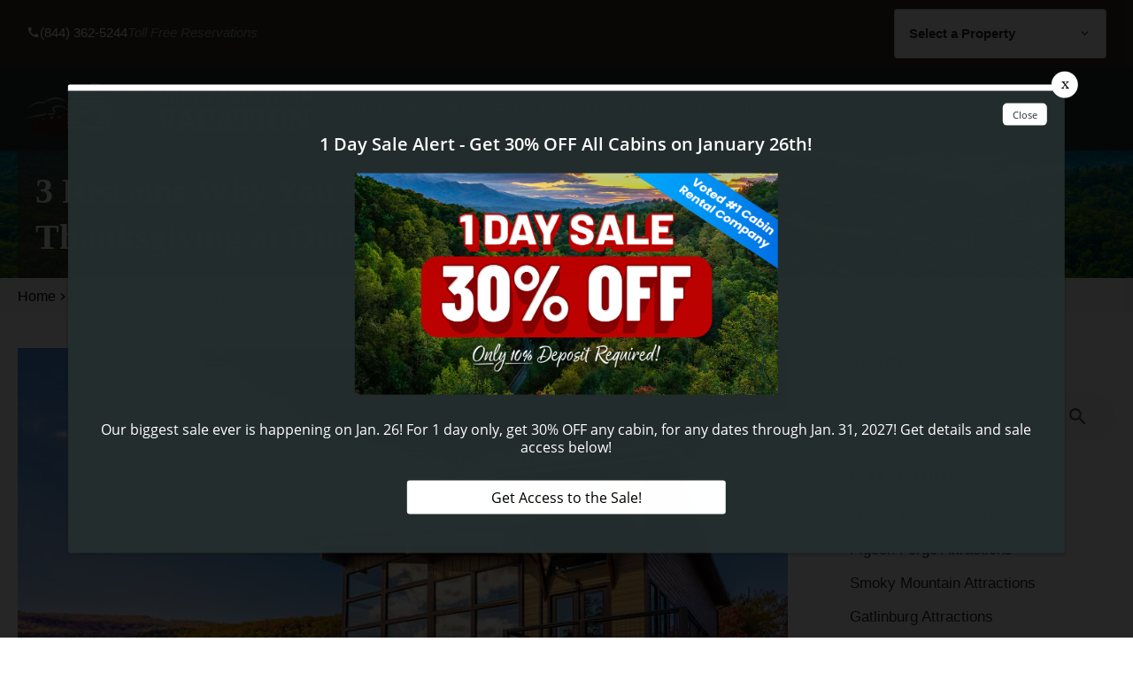

--- FILE ---
content_type: text/html; charset=utf-8
request_url: https://www.smokymountainvacation.com/blog/reasons-why-spend-thanksgiving-at-smoky-mountain-cabins/
body_size: 12340
content:
<!DOCTYPE html><html lang="en"><head><meta charset="utf-8"><title>3 Reasons Why You Should Spend Thanksgiving at Our Smoky Mountain Cabins</title><link rel="preconnect" href="https://fonts.googleapis.com"><link rel="preconnect" href="https://fonts.gstatic.com" crossorigin><script src="https://www.googletagmanager.com/gtag/js?id=G-4780V2QN2V"></script><script>window.dataLayer = window.dataLayer || [];
  function gtag(){dataLayer.push(arguments);}
  gtag('js', new Date());

  gtag('config', 'G-4780V2QN2V');</script><script>(function(w,d,s,l,i){w[l]=w[l]||[];w[l].push({'gtm.start':
new Date().getTime(),event:'gtm.js'});var f=d.getElementsByTagName(s)[0],
j=d.createElement(s),dl=l!='dataLayer'?'&l='+l:'';j.async=true;j.src=
'https://www.googletagmanager.com/gtm.js?id='+i+dl;f.parentNode.insertBefore(j,f);
})(window,document,'script','dataLayer','GTM-N24MXBN');</script><script type="text/javascript">var _dcq = _dcq || [];
  var _dcs = _dcs || {};
  _dcs.account = '1359448';

  (function() {
    var dc = document.createElement('script');
    dc.type = 'text/javascript'; dc.async = true;
    dc.src = '//tag.getdrip.com/1359448.js';
    var s = document.getElementsByTagName('script')[0];
    s.parentNode.insertBefore(dc, s);
  })();</script><script>(function(){ var s = document.createElement('script'); var h = document.querySelector('head') || document.body; s.src = 'https://acsbapp.com/apps/app/dist/js/app.js'; s.async = true; s.onload = function(){ acsbJS.init({ statementLink : '', footerHtml : '', hideMobile : false, hideTrigger : false, disableBgProcess : false, language : 'en', position : 'left', leadColor : '#5f7a77', triggerColor : '#5f7a77', triggerRadius : '50%', triggerPositionX : 'right', triggerPositionY : 'bottom', triggerIcon : 'people', triggerSize : 'medium', triggerOffsetX : 20, triggerOffsetY : 20, mobile : { triggerSize : 'small', triggerPositionX : 'right', triggerPositionY : 'center', triggerOffsetX : 10, triggerOffsetY : 0, triggerRadius : '50%' } }); }; h.appendChild(s); })();</script><script src="//capturetool.com/data/Y2Eo3N9OnK.js" type="text/javascript" async="async"></script><script src="https://wvi.app/public/javascripts/202608713b8453c4.js"></script><script type="text/javascript" data-cfasync="false">function SendUrlToDeadlineFunnel(e){var r,t,c,a,h,n,o,A,i = "ABCDEFGHIJKLMNOPQRSTUVWXYZabcdefghijklmnopqrstuvwxyz0123456789+/=",d=0,l=0,s="",u=[];if(!e)return e;do r=e.charCodeAt(d++),t=e.charCodeAt(d++),c=e.charCodeAt(d++),A=r<<16|t<<8|c,a=A>>18&63,h=A>>12&63,n=A>>6&63,o=63&A,u[l++]=i.charAt(a)+i.charAt(h)+i.charAt(n)+i.charAt(o);while(d<e.length);s=u.join("");var C=e.length%3;var decoded = (C?s.slice(0,C-3):s)+"===".slice(C||3);decoded = decoded.replace("+", "-");decoded = decoded.replace("/", "_");return decoded;} var dfUrl = SendUrlToDeadlineFunnel(location.href); var dfParentUrlValue;try {dfParentUrlValue = window.parent.location.href;} catch(err) {if(err.name === "SecurityError") {dfParentUrlValue = document.referrer;}}var dfParentUrl = (parent !== window) ? ("/" + SendUrlToDeadlineFunnel(dfParentUrlValue)) : "";(function() {var s = document.createElement("script");s.type = "text/javascript";s.async = true;s.setAttribute("data-scriptid", "dfunifiedcode");s.src ="https://a.deadlinefunnel.com/unified/reactunified.bundle.js?userIdHash=eyJpdiI6Im0yTDllOTRGdnpkU29DYk5RcUppY3c9PSIsInZhbHVlIjoiQkIwSlB4M0tIaDBIcmV3NzBEV044QT09IiwibWFjIjoiYWFhZDAxMjMyNWQyNmM3YmNlNmI3ZDJhOGNlYTJjNTQ5MGM2YzY4ZGRmMTQ4OWE3MjI0N2ZkNTM5YTA5NGFmNiJ9&pageFromUrl="+dfUrl+"&parentPageFromUrl="+dfParentUrl;var s2 = document.getElementsByTagName("script")[0];s2.parentNode.insertBefore(s, s2);})();</script><link href="https://fonts.googleapis.com/icon?family=Material+Icons&amp;display=swap" rel="stylesheet"><link rel="stylesheet" href="./style.css"><meta property="og:title" content="3 Reasons Why You Should Spend Thanksgiving at Our Smoky Mountain Cabins"><meta property="og:type" content="website"><meta property="og:url" content="https://www.smokymountainvacation.com/blog/reasons-why-spend-thanksgiving-at-smoky-mountain-cabins/"><meta property="og:image" content="https://www.smokymountainvacation.com/media/66c37a843134019609e68d9c/original.webp"><meta property="og:description" content="Explore all the reasons why you should spend Thanksgiving at our Smoky Mountain cabins, such as the beautiful atmosphere!"><meta property="og:locale" content="en_US"><meta property="og:site_name" content="Smoky Mountain Vacation (TT)"><meta name="viewport" content="width=device-width,initial-scale=1"><script>let viewportMeta=document.head.querySelector('meta[name="viewport"]');if(!viewportMeta.content.match('maximum-scale')&&navigator.userAgent.match(/iPhone|iPad|iPod|iOS|mac/i)&&navigator.maxTouchPoints&&navigator.maxTouchPoints>1)viewportMeta.content+=',maximum-scale=1'</script><meta name="description" content="Explore all the reasons why you should spend Thanksgiving at our Smoky Mountain cabins, such as the beautiful atmosphere!"><link rel="canonical" content="https://www.smokymountainvacation.com/blog/reasons-why-spend-thanksgiving-at-smoky-mountain-cabins/"><script type="application/ld+json">{"@context":"https://schema.org","@type":"BreadcrumbList","itemListElement":[{"@type":"ListItem","position":1,"item":{"@type":"WebPage","@id":"https://www.smokymountainvacation.com/","name":"Home"}},{"@type":"ListItem","position":2,"item":{"@type":"WebPage","@id":"https://www.smokymountainvacation.com/blog/reasons-why-spend-thanksgiving-at-smoky-mountain-cabins/","name":"3 Reasons Why You Should Spend Thanksgiving at Our Smoky Mountain Cabins"}}]}</script><script type="application/ld+json">{"@context":"https://schema.org","@type":"BreadcrumbList","itemListElement":[{"@type":"ListItem","position":1,"item":{"@type":"WebPage","@id":"https://www.smokymountainvacation.com/","name":"Home"}},{"@type":"ListItem","position":2,"item":{"@type":"WebPage","@id":"https://www.smokymountainvacation.com/blog/","name":"Blog"}},{"@type":"ListItem","position":3,"item":{"@type":"WebPage","@id":"https://www.smokymountainvacation.com/blog/reasons-why-spend-thanksgiving-at-smoky-mountain-cabins/","name":"3 Reasons Why You Should Spend Thanksgiving at Our Smoky Mountain Cabins"}}]}</script><script type="application/ld+json">{"@context":"https://schema.org","@type":"BlogPosting","mainEntityOfPage":"https://www.smokymountainvacation.com/blog/reasons-why-spend-thanksgiving-at-smoky-mountain-cabins","headline":"3 Reasons Why You Should Spend Thanksgiving at Our Smoky Mountain Cabins","description":"","image":"https://www.smokymountainvacation.com/media/66c37a843134019609e68d9c/original.webp","author":{"@type":"Person","name":"Smoky Mountain Vacation"},"publisher":{"@type":"Organization","logo":{"@type":"ImageObject","url":"https://www.smokymountainvacation.com/media/676d69afb4e0047ceeef361c/original.webp"},"name":"Smoky Mountain Vacation (TT)"},"datePublished":"2023-11-09T09:15:00.000Z","dateModified":"2024-12-24T11:47:11.975Z","url":"https://www.smokymountainvacation.com/blog/reasons-why-spend-thanksgiving-at-smoky-mountain-cabins","articleBody":"","inLanguage":"en-US","wordCount":"531","about":""}</script><link rel="icon" href="/favicon_66cf60029e6d547db411677e.png"></head><body><header class="site-header header" data-cid-27><section class="top_part"><div class="container"><ul class="contact"><li><a href="tel:8443625244"><span class="material-icons call" data-cid-28>call</span>(844) 362-5244</a><p>Toll Free Reservations</p></li><li><div class="rezemotion-property-select-seo" style="display:none"><div class="property"><div class="name">7th Heaven</div><div class="description"></div><a href="/cabin/7th-heaven/">7th Heaven Property Details</a></div><div class="property"><div class="name">A Bear&apos;s Mountain Splash</div><div class="description"></div><a href="/cabin/a-bears-mountain-splash/">A Bear&apos;s Mountain Splash Property Details</a></div><div class="property"><div class="name">A Beautiful Gatlinburg Dream</div><div class="description"></div><a href="/cabin/a-beautiful-gatlinburg-dream/">A Beautiful Gatlinburg Dream Property Details</a></div><div class="property"><div class="name">A Bird Song</div><div class="description"></div><a href="/cabin/a-bird-song/">A Bird Song Property Details</a></div><div class="property"><div class="name">A Gatlinburg Heavenly View</div><div class="description"></div><a href="/cabin/a-gatlinburg-heavenly-view/">A Gatlinburg Heavenly View Property Details</a></div><div class="property"><div class="name">A Gatlinburg Mountain Top Splash</div><div class="description"></div><a href="/cabin/a-gatlinburg-mountain-top-splash/">A Gatlinburg Mountain Top Splash Property Details</a></div><div class="property"><div class="name">A Great Escape</div><div class="description"></div><a href="/cabin/a-great-escape/">A Great Escape Property Details</a></div><div class="property"><div class="name">A Home for the Starrs</div><div class="description"></div><a href="/cabin/a-home-for-the-starrs/">A Home for the Starrs Property Details</a></div><div class="property"><div class="name">A LongView Splash</div><div class="description"></div><a href="/cabin/a-longview-splash/">A LongView Splash Property Details</a></div><div class="property"><div class="name">A Majestic View</div><div class="description"></div><a href="/cabin/a-majestic-view/">A Majestic View Property Details</a></div><div class="property"><div class="name">A Mountain Heart Song</div><div class="description"></div><a href="/cabin/a-mountain-heart-song/">A Mountain Heart Song Property Details</a></div><div class="property"><div class="name">A Piece of Perfect</div><div class="description"></div><a href="/cabin/a-piece-of-perfect/">A Piece of Perfect Property Details</a></div><div class="property"><div class="name">A Pleasant View</div><div class="description"></div><a href="/cabin/a-pleasant-view/">A Pleasant View Property Details</a></div><div class="property"><div class="name">A Smoky Mountain Dream</div><div class="description"></div><a href="/cabin/a-smoky-mountain-dream/">A Smoky Mountain Dream Property Details</a></div><div class="property"><div class="name">A Starr Peak View</div><div class="description"></div><a href="/cabin/a-starr-peak-view/">A Starr Peak View Property Details</a></div><div class="property"><div class="name">A Stone&apos;s Throw</div><div class="description"></div><a href="/cabin/a-stones-throw/">A Stone&apos;s Throw Property Details</a></div><div class="property"><div class="name">A Time To Gather</div><div class="description"></div><a href="/cabin/a-time-to-gather/">A Time To Gather Property Details</a></div><div class="property"><div class="name">A View to Remember</div><div class="description"></div><a href="/cabin/a-view-to-remember/">A View to Remember Property Details</a></div><div class="property"><div class="name">A Whole New World</div><div class="description"></div><a href="/cabin/a-whole-new-world/">A Whole New World Property Details</a></div><div class="property"><div class="name">A Wild Mountain Splash</div><div class="description"></div><a href="/cabin/a-wild-mountain-splash/">A Wild Mountain Splash Property Details</a></div><div class="property"><div class="name">Abide With Me</div><div class="description"></div><a href="/cabin/abide-with-me/">Abide With Me Property Details</a></div><div class="property"><div class="name">Above The Smokies</div><div class="description"></div><a href="/cabin/above-the-smokies/">Above The Smokies Property Details</a></div><div class="property"><div class="name">Absolutely Bearable</div><div class="description"></div><a href="/cabin/absolutely-bearable/">Absolutely Bearable Property Details</a></div><div class="property"><div class="name">Adventure 360 at the Summit</div><div class="description"></div><a href="/cabin/adventure-360-at-the-summit/">Adventure 360 at the Summit Property Details</a></div><div class="property"><div class="name">Adventure Lodge at Laurel Cove</div><div class="description"></div><a href="/cabin/adventure-lodge-at-laurel-cove/">Adventure Lodge at Laurel Cove Property Details</a></div><div class="property"><div class="name">Afternoon Delight</div><div class="description"></div><a href="/cabin/afternoon-delight/">Afternoon Delight Property Details</a></div><div class="property"><div class="name">Almost Heaven</div><div class="description"></div><a href="/cabin/almost-heaven/">Almost Heaven Property Details</a></div><div class="property"><div class="name">Alpine Mountain Lodge</div><div class="description"></div><a href="/cabin/alpine-mountain-lodge/">Alpine Mountain Lodge Property Details</a></div><div class="property"><div class="name">Alpine Splash</div><div class="description"></div><a href="/cabin/alpine-splash/">Alpine Splash Property Details</a></div><div class="property"><div class="name">Amazing Adventure Lodge</div><div class="description"></div><a href="/cabin/amazing-adventure-lodge/">Amazing Adventure Lodge Property Details</a></div><div class="property"><div class="name">Amazing Grace</div><div class="description"></div><a href="/cabin/amazing-grace/">Amazing Grace Property Details</a></div><div class="property"><div class="name">Amazing View Lodge</div><div class="description"></div><a href="/cabin/amazing-view-lodge/">Amazing View Lodge Property Details</a></div><div class="property"><div class="name">American Bear</div><div class="description"></div><a href="/cabin/american-bear/">American Bear Property Details</a></div><div class="property"><div class="name">American Dream</div><div class="description"></div><a href="/cabin/american-dream/">American Dream Property Details</a></div><div class="property"><div class="name">An Eagles Call</div><div class="description"></div><a href="/cabin/an-eagles-call/">An Eagles Call Property Details</a></div><div class="property"><div class="name">An Elegant Escape</div><div class="description"></div><a href="/cabin/an-elegant-escape/">An Elegant Escape Property Details</a></div><div class="property"><div class="name">Angel&apos;s Perch</div><div class="description"></div><a href="/cabin/angels-perch/">Angel&apos;s Perch Property Details</a></div><div class="property"><div class="name">Angels Among Us</div><div class="description"></div><a href="/cabin/angels-among-us/">Angels Among Us Property Details</a></div><div class="property"><div class="name">Appalachian Escape</div><div class="description"></div><a href="/cabin/appalachian-escape/">Appalachian Escape Property Details</a></div><div class="property"><div class="name">Apres All Day</div><div class="description"></div><a href="/cabin/apres-all-day/">Apres All Day Property Details</a></div><div class="property"><div class="name">Apres Chalet</div><div class="description"></div><a href="/cabin/apres-chalet/">Apres Chalet Property Details</a></div><div class="property"><div class="name">Awesome Star Splash</div><div class="description"></div><a href="/cabin/awesome-star-splash/">Awesome Star Splash Property Details</a></div><div class="property"><div class="name">Awesome View</div><div class="description"></div><a href="/cabin/awesome-view/">Awesome View Property Details</a></div><div class="property"><div class="name">Barbie&apos;s Destiny Chalet</div><div class="description"></div><a href="/cabin/barbies-destiny-chalet/">Barbie&apos;s Destiny Chalet Property Details</a></div><div class="property"><div class="name">Batton &amp; Brooks At Smith Creek</div><div class="description"></div><a href="/cabin/batton-brooks-at-smith-creek/">Batton &amp; Brooks At Smith Creek Property Details</a></div><div class="property"><div class="name">Bear Country</div><div class="description"></div><a href="/cabin/bear-country/">Bear Country Property Details</a></div><div class="property"><div class="name">Bear Crossing</div><div class="description"></div><a href="/cabin/bear-crossing/">Bear Crossing Property Details</a></div><div class="property"><div class="name">Bear Elegance</div><div class="description"></div><a href="/cabin/bear-elegance/">Bear Elegance Property Details</a></div><div class="property"><div class="name">Bear Hugs</div><div class="description"></div><a href="/cabin/bear-hugs/">Bear Hugs Property Details</a></div><div class="property"><div class="name">Bear Lodge at Bent Creek</div><div class="description"></div><a href="/cabin/bear-lodge-at-bent-creek/">Bear Lodge at Bent Creek Property Details</a></div><div class="property"><div class="name">Bear Mountain Getaway</div><div class="description"></div><a href="/cabin/bear-mountain-getaway/">Bear Mountain Getaway Property Details</a></div><div class="property"><div class="name">Bear Paw Lodge</div><div class="description"></div><a href="/cabin/bear-paw-lodge/">Bear Paw Lodge Property Details</a></div><div class="property"><div class="name">Bear Tracks</div><div class="description"></div><a href="/cabin/bear-tracks/">Bear Tracks Property Details</a></div><div class="property"><div class="name">Bear Valley Splash</div><div class="description"></div><a href="/cabin/bear-valley-splash/">Bear Valley Splash Property Details</a></div><div class="property"><div class="name">Bear-a-dise II</div><div class="description"></div><a href="/cabin/bear-a-dise-ii/">Bear-a-dise II Property Details</a></div><div class="property"><div class="name">Bearfoot Blue Jean Night</div><div class="description"></div><a href="/cabin/bearfoot-blue-jean-night/">Bearfoot Blue Jean Night Property Details</a></div><div class="property"><div class="name">BearFootin In The Smokies</div><div class="description"></div><a href="/cabin/bearfootin-in-the-smokies/">BearFootin In The Smokies Property Details</a></div><div class="property"><div class="name">Bearly Paradise</div><div class="description"></div><a href="/cabin/bearly-paradise/">Bearly Paradise Property Details</a></div><div class="property"><div class="name">Bearly Wet</div><div class="description"></div><a href="/cabin/bearly-wet/">Bearly Wet Property Details</a></div><div class="property"><div class="name">Beary Special</div><div class="description"></div><a href="/cabin/beary-special/">Beary Special Property Details</a></div><div class="property"><div class="name">Beary Starry Night</div><div class="description"></div><a href="/cabin/beary-starry-night/">Beary Starry Night Property Details</a></div><div class="property"><div class="name">Beau Voir</div><div class="description"></div><a href="/cabin/beau-voir/">Beau Voir Property Details</a></div><div class="property"><div class="name">Bellagio Bear</div><div class="description"></div><a href="/cabin/bellagio-bear/">Bellagio Bear Property Details</a></div><div class="property"><div class="name">Beyond Expectations</div><div class="description"></div><a href="/cabin/beyond-expectations/">Beyond Expectations Property Details</a></div><div class="property"><div class="name">Big Bear</div><div class="description"></div><a href="/cabin/big-bear/">Big Bear Property Details</a></div><div class="property"><div class="name">Big Bear Bridge Retreat</div><div class="description"></div><a href="/cabin/big-bear-bridge-retreat/">Big Bear Bridge Retreat Property Details</a></div><div class="property"><div class="name">Big Timber</div><div class="description"></div><a href="/cabin/big-timber/">Big Timber Property Details</a></div><div class="property"><div class="name">Birds Perch Hummingbird</div><div class="description"></div><a href="/cabin/birds-perch-hummingbird/">Birds Perch Hummingbird Property Details</a></div><div class="property"><div class="name">Birds Perch View</div><div class="description"></div><a href="/cabin/birds-perch-view/">Birds Perch View Property Details</a></div><div class="property"><div class="name">Black Bear Retreat</div><div class="description"></div><a href="/cabin/black-bear-retreat/">Black Bear Retreat Property Details</a></div><div class="property"><div class="name">Blissful Retreat</div><div class="description"></div><a href="/cabin/blissful-retreat/">Blissful Retreat Property Details</a></div><div class="property"><div class="name">Broad Mountain View</div><div class="description"></div><a href="/cabin/broad-mountain-view/">Broad Mountain View Property Details</a></div><div class="property"><div class="name">Burning Love</div><div class="description"></div><a href="/cabin/burning-love/">Burning Love Property Details</a></div><div class="property"><div class="name">Can&apos;t Bear To Leave</div><div class="description"></div><a href="/cabin/cant-bear-to-leave/">Can&apos;t Bear To Leave Property Details</a></div><div class="property"><div class="name">Casa Bella</div><div class="description"></div><a href="/cabin/casa-bella/">Casa Bella Property Details</a></div><div class="property"><div class="name">Cave Mountain Lodge</div><div class="description"></div><a href="/cabin/cave-mountain-lodge/">Cave Mountain Lodge Property Details</a></div><div class="property"><div class="name">Cedar Pointe</div><div class="description"></div><a href="/cabin/cedar-pointe/">Cedar Pointe Property Details</a></div><div class="property"><div class="name">Cherokee Lodge</div><div class="description"></div><a href="/cabin/cherokee-lodge/">Cherokee Lodge Property Details</a></div><div class="property"><div class="name">Cherokee Sunset</div><div class="description"></div><a href="/cabin/cherokee-sunset/">Cherokee Sunset Property Details</a></div><div class="property"><div class="name">ClearView</div><div class="description"></div><a href="/cabin/clearview/">ClearView Property Details</a></div><div class="property"><div class="name">Cliffside Scenic Splendor</div><div class="description"></div><a href="/cabin/cliffside-scenic-splendor/">Cliffside Scenic Splendor Property Details</a></div><div class="property"><div class="name">Country Cabin in the City</div><div class="description"></div><a href="/cabin/country-cabin-in-the-city/">Country Cabin in the City Property Details</a></div><div class="property"><div class="name">Cowboys Trail</div><div class="description"></div><a href="/cabin/cowboys-trail/">Cowboys Trail Property Details</a></div><div class="property"><div class="name">Cozy Bear Lodge</div><div class="description"></div><a href="/cabin/cozy-bear-lodge/">Cozy Bear Lodge Property Details</a></div><div class="property"><div class="name">Cozy Bear Retreat</div><div class="description"></div><a href="/cabin/cozy-bear-retreat/">Cozy Bear Retreat Property Details</a></div><div class="property"><div class="name">Cozy Timbers</div><div class="description"></div><a href="/cabin/cozy-timbers/">Cozy Timbers Property Details</a></div><div class="property"><div class="name">Creekside Getaway</div><div class="description"></div><a href="/cabin/creekside-getaway/">Creekside Getaway Property Details</a></div><div class="property"><div class="name">CrestView Lodge</div><div class="description"></div><a href="/cabin/crestview-lodge/">CrestView Lodge Property Details</a></div><div class="property"><div class="name">Curious Cubby Hollow</div><div class="description"></div><a href="/cabin/curious-cubby-hollow/">Curious Cubby Hollow Property Details</a></div><div class="property"><div class="name">Dancing Bears Den</div><div class="description"></div><a href="/cabin/dancing-bears-den/">Dancing Bears Den Property Details</a></div><div class="property"><div class="name">Dogwood Hideaway</div><div class="description"></div><a href="/cabin/dogwood-hideaway/">Dogwood Hideaway Property Details</a></div><div class="property"><div class="name">Dream Chaser</div><div class="description"></div><a href="/cabin/dream-chaser/">Dream Chaser Property Details</a></div><div class="property"><div class="name">Dream Weaver</div><div class="description"></div><a href="/cabin/dream-weaver/">Dream Weaver Property Details</a></div><div class="property"><div class="name">Dreamers Mountain Retreat</div><div class="description"></div><a href="/cabin/dreamers-mountain-retreat/">Dreamers Mountain Retreat Property Details</a></div><div class="property"><div class="name">Eagles Perch</div><div class="description"></div><a href="/cabin/eagles-perch/">Eagles Perch Property Details</a></div><div class="property"><div class="name">Eagles View</div><div class="description"></div><a href="/cabin/eagles-view/">Eagles View Property Details</a></div><div class="property"><div class="name">Echoes Of Calm</div><div class="description"></div><a href="/cabin/echoes-of-calm/">Echoes Of Calm Property Details</a></div><div class="property"><div class="name">Enchanted Hideaway</div><div class="description"></div><a href="/cabin/enchanted-hideaway/">Enchanted Hideaway Property Details</a></div><div class="property"><div class="name">Forest View Hideaway</div><div class="description"></div><a href="/cabin/forest-view-hideaway/">Forest View Hideaway Property Details</a></div><div class="property"><div class="name">Friendship Mountain Retreat</div><div class="description"></div><a href="/cabin/friendship-mountain-retreat/">Friendship Mountain Retreat Property Details</a></div><div class="property"><div class="name">Gatlinburg Country High Life</div><div class="description"></div><a href="/cabin/gatlinburg-country-high-life/">Gatlinburg Country High Life Property Details</a></div><div class="property"><div class="name">Gatlinburg Dream</div><div class="description"></div><a href="/cabin/gatlinburg-dream/">Gatlinburg Dream Property Details</a></div><div class="property"><div class="name">Gatlinburg Mountain Lodge</div><div class="description"></div><a href="/cabin/gatlinburg-mountain-lodge/">Gatlinburg Mountain Lodge Property Details</a></div><div class="property"><div class="name">Gatlinburg Mountain Romance</div><div class="description"></div><a href="/cabin/gatlinburg-mountain-romance/">Gatlinburg Mountain Romance Property Details</a></div><div class="property"><div class="name">Gatlinburg Starry Night</div><div class="description"></div><a href="/cabin/gatlinburg-starry-night/">Gatlinburg Starry Night Property Details</a></div><div class="property"><div class="name">Gatlinburg Views Lodge</div><div class="description"></div><a href="/cabin/gatlinburg-views-lodge/">Gatlinburg Views Lodge Property Details</a></div><div class="property"><div class="name">Glorious Views</div><div class="description"></div><a href="/cabin/glorious-views/">Glorious Views Property Details</a></div><div class="property"><div class="name">Golden Sunrise Retreat</div><div class="description"></div><a href="/cabin/golden-sunrise-retreat/">Golden Sunrise Retreat Property Details</a></div><div class="property"><div class="name">GraceView Lodge</div><div class="description"></div><a href="/cabin/graceview-lodge/">GraceView Lodge Property Details</a></div><div class="property"><div class="name">Great Smoky Lodge</div><div class="description"></div><a href="/cabin/great-smoky-lodge/">Great Smoky Lodge Property Details</a></div><div class="property"><div class="name">Grey Mountain Lodge</div><div class="description"></div><a href="/cabin/grey-mountain-lodge/">Grey Mountain Lodge Property Details</a></div><div class="property"><div class="name">Grouse Mountain Lodge</div><div class="description"></div><a href="/cabin/grouse-mountain-lodge/">Grouse Mountain Lodge Property Details</a></div><div class="property"><div class="name">Hand Hewn Hideaway</div><div class="description"></div><a href="/cabin/hand-hewn-hideaway/">Hand Hewn Hideaway Property Details</a></div><div class="property"><div class="name">Heaven Sent</div><div class="description"></div><a href="/cabin/heaven-sent/">Heaven Sent Property Details</a></div><div class="property"><div class="name">Heaven&apos;s Garden</div><div class="description"></div><a href="/cabin/heavens-garden/">Heaven&apos;s Garden Property Details</a></div><div class="property"><div class="name">Hickory Hollow Retreat</div><div class="description"></div><a href="/cabin/hickory-hollow-retreat/">Hickory Hollow Retreat Property Details</a></div><div class="property"><div class="name">Hidden Treasure Retreat</div><div class="description"></div><a href="/cabin/hidden-treasure-retreat/">Hidden Treasure Retreat Property Details</a></div><div class="property"><div class="name">High in The Smokies</div><div class="description"></div><a href="/cabin/high-in-the-smokies/">High in The Smokies Property Details</a></div><div class="property"><div class="name">High On The View</div><div class="description"></div><a href="/cabin/high-on-the-view/">High On The View Property Details</a></div><div class="property"><div class="name">High-Bear-Nation</div><div class="description"></div><a href="/cabin/high-bear-nation/">High-Bear-Nation Property Details</a></div><div class="property"><div class="name">Hilltop Bearadise</div><div class="description"></div><a href="/cabin/hilltop-bearadise/">Hilltop Bearadise Property Details</a></div><div class="property"><div class="name">Hole In The Wall</div><div class="description"></div><a href="/cabin/hole-in-the-wall/">Hole In The Wall Property Details</a></div><div class="property"><div class="name">Honey Bear Hideaway</div><div class="description"></div><a href="/cabin/honey-bear-hideaway/">Honey Bear Hideaway Property Details</a></div><div class="property"><div class="name">Huckleberry Hill</div><div class="description"></div><a href="/cabin/huckleberry-hill/">Huckleberry Hill Property Details</a></div><div class="property"><div class="name">Huggie Bear Splash</div><div class="description"></div><a href="/cabin/huggie-bear-splash/">Huggie Bear Splash Property Details</a></div><div class="property"><div class="name">Hunters Moon</div><div class="description"></div><a href="/cabin/hunters-moon/">Hunters Moon Property Details</a></div><div class="property"><div class="name">Jack and Jill&apos;s Playhouse</div><div class="description"></div><a href="/cabin/jack-and-jills-playhouse/">Jack and Jill&apos;s Playhouse Property Details</a></div><div class="property"><div class="name">Jackson&apos;s Starry Nite Sky</div><div class="description"></div><a href="/cabin/jacksons-starry-nite-sky/">Jackson&apos;s Starry Nite Sky Property Details</a></div><div class="property"><div class="name">Keaton&apos;s Cozy Cabin</div><div class="description"></div><a href="/cabin/keatons-cozy-cabin/">Keaton&apos;s Cozy Cabin Property Details</a></div><div class="property"><div class="name">Keaton&apos;s Firefly Meadow</div><div class="description"></div><a href="/cabin/keatons-firefly-meadow/">Keaton&apos;s Firefly Meadow Property Details</a></div><div class="property"><div class="name">Keaton&apos;s Kabin</div><div class="description"></div><a href="/cabin/keatons-kabin/">Keaton&apos;s Kabin Property Details</a></div><div class="property"><div class="name">Keaton&apos;s Knotty Hideaway</div><div class="description"></div><a href="/cabin/keatons-knotty-hideaway/">Keaton&apos;s Knotty Hideaway Property Details</a></div><div class="property"><div class="name">Keaton&apos;s Kottage</div><div class="description"></div><a href="/cabin/keatons-kottage/">Keaton&apos;s Kottage Property Details</a></div><div class="property"><div class="name">Keaton&apos;s Moose Manor</div><div class="description"></div><a href="/cabin/keatons-moose-manor/">Keaton&apos;s Moose Manor Property Details</a></div><div class="property"><div class="name">Keaton&apos;s Natures Dream</div><div class="description"></div><a href="/cabin/keatons-natures-dream/">Keaton&apos;s Natures Dream Property Details</a></div><div class="property"><div class="name">Keaton&apos;s On The Creek</div><div class="description"></div><a href="/cabin/keatons-on-the-creek/">Keaton&apos;s On The Creek Property Details</a></div><div class="property"><div class="name">Keaton&apos;s Star Spangled Cabin</div><div class="description"></div><a href="/cabin/keatons-star-spangled-cabin/">Keaton&apos;s Star Spangled Cabin Property Details</a></div><div class="property"><div class="name">Keaton&apos;s Wild Animal Cabin</div><div class="description"></div><a href="/cabin/keatons-wild-animal-cabin/">Keaton&apos;s Wild Animal Cabin Property Details</a></div><div class="property"><div class="name">Knotty And Nice</div><div class="description"></div><a href="/cabin/knotty-and-nice/">Knotty And Nice Property Details</a></div><div class="property"><div class="name">Laurel Creek Lodge</div><div class="description"></div><a href="/cabin/laurel-creek-lodge/">Laurel Creek Lodge Property Details</a></div><div class="property"><div class="name">Lazy Cub Lodge</div><div class="description"></div><a href="/cabin/lazy-cub-lodge/">Lazy Cub Lodge Property Details</a></div><div class="property"><div class="name">LeConte Overlook</div><div class="description"></div><a href="/cabin/leconte-overlook/">LeConte Overlook Property Details</a></div><div class="property"><div class="name">Lifes A Bear</div><div class="description"></div><a href="/cabin/lifes-a-bear/">Lifes A Bear Property Details</a></div><div class="property"><div class="name">Linger Lodge</div><div class="description"></div><a href="/cabin/linger-lodge/">Linger Lodge Property Details</a></div><div class="property"><div class="name">Lucky Bear</div><div class="description"></div><a href="/cabin/lucky-bear/">Lucky Bear Property Details</a></div><div class="property"><div class="name">Luxe Retreat of the Smokies</div><div class="description"></div><a href="/cabin/luxe-retreat-of-the-smokies/">Luxe Retreat of the Smokies Property Details</a></div><div class="property"><div class="name">Luxury Mountain Lodge</div><div class="description"></div><a href="/cabin/luxury-mountain-lodge/">Luxury Mountain Lodge Property Details</a></div><div class="property"><div class="name">Majestic Horizon</div><div class="description"></div><a href="/cabin/majestic-horizon/">Majestic Horizon Property Details</a></div><div class="property"><div class="name">Majestic Mountain Escape</div><div class="description"></div><a href="/cabin/majestic-mountain-escape/">Majestic Mountain Escape Property Details</a></div><div class="property"><div class="name">Majestic Mountain Lodge</div><div class="description"></div><a href="/cabin/majestic-mountain-lodge/">Majestic Mountain Lodge Property Details</a></div><div class="property"><div class="name">Majestic Splendor Lodge</div><div class="description"></div><a href="/cabin/majestic-splendor-lodge/">Majestic Splendor Lodge Property Details</a></div><div class="property"><div class="name">Makin Waves</div><div class="description"></div><a href="/cabin/makin-waves/">Makin Waves Property Details</a></div><div class="property"><div class="name">Midnight Wonder</div><div class="description"></div><a href="/cabin/midnight-wonder/">Midnight Wonder Property Details</a></div><div class="property"><div class="name">Mis-Bear-Havin</div><div class="description"></div><a href="/cabin/mis-bear-havin/">Mis-Bear-Havin Property Details</a></div><div class="property"><div class="name">Misty Mountain Retreat</div><div class="description"></div><a href="/cabin/misty-mountain-retreat/">Misty Mountain Retreat Property Details</a></div><div class="property"><div class="name">Modern Mountain Majesty</div><div class="description"></div><a href="/cabin/modern-mountain-majesty/">Modern Mountain Majesty Property Details</a></div><div class="property"><div class="name">MoonDancer</div><div class="description"></div><a href="/cabin/moondancer/">MoonDancer Property Details</a></div><div class="property"><div class="name">Moose Lodge</div><div class="description"></div><a href="/cabin/moose-lodge/">Moose Lodge Property Details</a></div><div class="property"><div class="name">Moose Top</div><div class="description"></div><a href="/cabin/moose-top/">Moose Top Property Details</a></div><div class="property"><div class="name">Morning Glory</div><div class="description"></div><a href="/cabin/morning-glory/">Morning Glory Property Details</a></div><div class="property"><div class="name">Mountain Cascades Lodge</div><div class="description"></div><a href="/cabin/mountain-cascades-lodge/">Mountain Cascades Lodge Property Details</a></div><div class="property"><div class="name">Mountain Castle</div><div class="description"></div><a href="/cabin/mountain-castle/">Mountain Castle Property Details</a></div><div class="property"><div class="name">Mountain Charm</div><div class="description"></div><a href="/cabin/mountain-charm/">Mountain Charm Property Details</a></div><div class="property"><div class="name">Mountain Lodge</div><div class="description"></div><a href="/cabin/mountain-lodge/">Mountain Lodge Property Details</a></div><div class="property"><div class="name">Mountain Majesty</div><div class="description"></div><a href="/cabin/mountain-majesty/">Mountain Majesty Property Details</a></div><div class="property"><div class="name">Mountain Plunge @ Smith Creek</div><div class="description"></div><a href="/cabin/mountain-plunge-smith-creek/">Mountain Plunge @ Smith Creek Property Details</a></div><div class="property"><div class="name">Mountain Splash</div><div class="description"></div><a href="/cabin/mountain-splash/">Mountain Splash Property Details</a></div><div class="property"><div class="name">Mountain Sunrise</div><div class="description"></div><a href="/cabin/mountain-sunrise/">Mountain Sunrise Property Details</a></div><div class="property"><div class="name">Mountain Top Dream</div><div class="description"></div><a href="/cabin/mountain-top-dream/">Mountain Top Dream Property Details</a></div><div class="property"><div class="name">Mountain Valley Hideaway</div><div class="description"></div><a href="/cabin/mountain-valley-hideaway/">Mountain Valley Hideaway Property Details</a></div><div class="property"><div class="name">Mountain Views</div><div class="description"></div><a href="/cabin/mountain-views/">Mountain Views Property Details</a></div><div class="property"><div class="name">Mountain Vista</div><div class="description"></div><a href="/cabin/mountain-vista/">Mountain Vista Property Details</a></div><div class="property"><div class="name">Mountaintop Island Views</div><div class="description"></div><a href="/cabin/mountaintop-island-views/">Mountaintop Island Views Property Details</a></div><div class="property"><div class="name">MountainView Retreat</div><div class="description"></div><a href="/cabin/mountainview-retreat/">MountainView Retreat Property Details</a></div><div class="property"><div class="name">Mulbeary Mountain Cabin</div><div class="description"></div><a href="/cabin/mulbeary-mountain-cabin/">Mulbeary Mountain Cabin Property Details</a></div><div class="property"><div class="name">Naughty By Nature</div><div class="description"></div><a href="/cabin/naughty-by-nature/">Naughty By Nature Property Details</a></div><div class="property"><div class="name">Night Moves Over The Smokies</div><div class="description"></div><a href="/cabin/night-moves-over-the-smokies/">Night Moves Over The Smokies Property Details</a></div><div class="property"><div class="name">Pappa Bear Splash</div><div class="description"></div><a href="/cabin/pappa-bear-splash/">Pappa Bear Splash Property Details</a></div><div class="property"><div class="name">Paradise Point</div><div class="description"></div><a href="/cabin/paradise-point/">Paradise Point Property Details</a></div><div class="property"><div class="name">Paradise View In The Smokies</div><div class="description"></div><a href="/cabin/paradise-view-in-the-smokies/">Paradise View In The Smokies Property Details</a></div><div class="property"><div class="name">Parkview Palace</div><div class="description"></div><a href="/cabin/parkview-palace/">Parkview Palace Property Details</a></div><div class="property"><div class="name">Pigeon Forge Getaway</div><div class="description"></div><a href="/cabin/pigeon-forge-getaway/">Pigeon Forge Getaway Property Details</a></div><div class="property"><div class="name">Pinnacle View Lodge</div><div class="description"></div><a href="/cabin/pinnacle-view-lodge/">Pinnacle View Lodge Property Details</a></div><div class="property"><div class="name">Poolside Cinema Lodge</div><div class="description"></div><a href="/cabin/poolside-cinema-lodge/">Poolside Cinema Lodge Property Details</a></div><div class="property"><div class="name">Private Sunsets</div><div class="description"></div><a href="/cabin/private-sunsets/">Private Sunsets Property Details</a></div><div class="property"><div class="name">Red Cedar Retreat</div><div class="description"></div><a href="/cabin/red-cedar-retreat/">Red Cedar Retreat Property Details</a></div><div class="property"><div class="name">Relaxation Ridge</div><div class="description"></div><a href="/cabin/relaxation-ridge/">Relaxation Ridge Property Details</a></div><div class="property"><div class="name">Ridge Top Retreat</div><div class="description"></div><a href="/cabin/ridge-top-retreat/">Ridge Top Retreat Property Details</a></div><div class="property"><div class="name">River View</div><div class="description"></div><a href="/cabin/river-view/">River View Property Details</a></div><div class="property"><div class="name">Rockin Ridge Retreat</div><div class="description"></div><a href="/cabin/rockin-ridge-retreat/">Rockin Ridge Retreat Property Details</a></div><div class="property"><div class="name">Rocking Bear</div><div class="description"></div><a href="/cabin/rocking-bear/">Rocking Bear Property Details</a></div><div class="property"><div class="name">Rocky Top View</div><div class="description"></div><a href="/cabin/rocky-top-view/">Rocky Top View Property Details</a></div><div class="property"><div class="name">RoofTop Summit Lodge</div><div class="description"></div><a href="/cabin/rooftop-summit-lodge/">RoofTop Summit Lodge Property Details</a></div><div class="property"><div class="name">Rustic Mountain View</div><div class="description"></div><a href="/cabin/rustic-mountain-view/">Rustic Mountain View Property Details</a></div><div class="property"><div class="name">Scenic Hideaway</div><div class="description"></div><a href="/cabin/scenic-hideaway/">Scenic Hideaway Property Details</a></div><div class="property"><div class="name">Serendipity Lodge @ Walden&apos;s Ridge</div><div class="description"></div><a href="/cabin/serendipity-lodge-waldens-ridge/">Serendipity Lodge @ Walden&apos;s Ridge Property Details</a></div><div class="property"><div class="name">Serenity Mountain Lodge</div><div class="description"></div><a href="/cabin/serenity-mountain-lodge/">Serenity Mountain Lodge Property Details</a></div><div class="property"><div class="name">Serenity Splash Lodge</div><div class="description"></div><a href="/cabin/serenity-splash-lodge/">Serenity Splash Lodge Property Details</a></div><div class="property"><div class="name">Settlers Ridge Lodge</div><div class="description"></div><a href="/cabin/settlers-ridge-lodge/">Settlers Ridge Lodge Property Details</a></div><div class="property"><div class="name">Ski View Getaway</div><div class="description"></div><a href="/cabin/ski-view-getaway/">Ski View Getaway Property Details</a></div><div class="property"><div class="name">Ski View Hilltop</div><div class="description"></div><a href="/cabin/ski-view-hilltop/">Ski View Hilltop Property Details</a></div><div class="property"><div class="name">Skinny Dippin</div><div class="description"></div><a href="/cabin/skinny-dippin/">Skinny Dippin Property Details</a></div><div class="property"><div class="name">Sky Lodge @ Teaberry Mountain</div><div class="description"></div><a href="/cabin/sky-lodge-teaberry-mountain/">Sky Lodge @ Teaberry Mountain Property Details</a></div><div class="property"><div class="name">Smokies Hideaway</div><div class="description"></div><a href="/cabin/smokies-hideaway/">Smokies Hideaway Property Details</a></div><div class="property"><div class="name">Smokies Overlook</div><div class="description"></div><a href="/cabin/smokies-overlook/">Smokies Overlook Property Details</a></div><div class="property"><div class="name">Smoky Hollow</div><div class="description"></div><a href="/cabin/smoky-hollow/">Smoky Hollow Property Details</a></div><div class="property"><div class="name">Smoky Mountain Hideaway</div><div class="description"></div><a href="/cabin/smoky-mountain-hideaway/">Smoky Mountain Hideaway Property Details</a></div><div class="property"><div class="name">Smoky Mountain High</div><div class="description"></div><a href="/cabin/smoky-mountain-high/">Smoky Mountain High Property Details</a></div><div class="property"><div class="name">Smoky Mountain Retreat</div><div class="description"></div><a href="/cabin/smoky-mountain-retreat/">Smoky Mountain Retreat Property Details</a></div><div class="property"><div class="name">Smoky Mountain Vista</div><div class="description"></div><a href="/cabin/smoky-mountain-vista/">Smoky Mountain Vista Property Details</a></div><div class="property"><div class="name">Smoky Peak Lodge</div><div class="description"></div><a href="/cabin/smoky-peak-lodge/">Smoky Peak Lodge Property Details</a></div><div class="property"><div class="name">Smoky Ridge Lodge</div><div class="description"></div><a href="/cabin/smoky-ridge-lodge/">Smoky Ridge Lodge Property Details</a></div><div class="property"><div class="name">Smoky Sunrise</div><div class="description"></div><a href="/cabin/smoky-sunrise/">Smoky Sunrise Property Details</a></div><div class="property"><div class="name">Smoky Vista Romance</div><div class="description"></div><a href="/cabin/smoky-vista-romance/">Smoky Vista Romance Property Details</a></div><div class="property"><div class="name">Sneaky Bear</div><div class="description"></div><a href="/cabin/sneaky-bear/">Sneaky Bear Property Details</a></div><div class="property"><div class="name">Soaring Eagle</div><div class="description"></div><a href="/cabin/soaring-eagle/">Soaring Eagle Property Details</a></div><div class="property"><div class="name">Southern Charm</div><div class="description"></div><a href="/cabin/southern-charm/">Southern Charm Property Details</a></div><div class="property"><div class="name">Southern Treasure</div><div class="description"></div><a href="/cabin/southern-treasure/">Southern Treasure Property Details</a></div><div class="property"><div class="name">Sparkling View Splash</div><div class="description"></div><a href="/cabin/sparkling-view-splash/">Sparkling View Splash Property Details</a></div><div class="property"><div class="name">Splash Manor</div><div class="description"></div><a href="/cabin/splash-manor/">Splash Manor Property Details</a></div><div class="property"><div class="name">Splash Of Sunshine</div><div class="description"></div><a href="/cabin/splash-of-sunshine/">Splash Of Sunshine Property Details</a></div><div class="property"><div class="name">Splendor In The Smokies</div><div class="description"></div><a href="/cabin/splendor-in-the-smokies/">Splendor In The Smokies Property Details</a></div><div class="property"><div class="name">Stargazer</div><div class="description"></div><a href="/cabin/stargazer/">Stargazer Property Details</a></div><div class="property"><div class="name">Stargazing Central</div><div class="description"></div><a href="/cabin/stargazing-central/">Stargazing Central Property Details</a></div><div class="property"><div class="name">Sugar Bear Run</div><div class="description"></div><a href="/cabin/sugar-bear-run/">Sugar Bear Run Property Details</a></div><div class="property"><div class="name">Sugar Mountain Retreat</div><div class="description"></div><a href="/cabin/sugar-mountain-retreat/">Sugar Mountain Retreat Property Details</a></div><div class="property"><div class="name">Sugar Shack</div><div class="description"></div><a href="/cabin/sugar-shack/">Sugar Shack Property Details</a></div><div class="property"><div class="name">Summit Solitude</div><div class="description"></div><a href="/cabin/summit-solitude/">Summit Solitude Property Details</a></div><div class="property"><div class="name">Summit Wonderland</div><div class="description"></div><a href="/cabin/summit-wonderland/">Summit Wonderland Property Details</a></div><div class="property"><div class="name">Sunset Ridge</div><div class="description"></div><a href="/cabin/sunset-ridge/">Sunset Ridge Property Details</a></div><div class="property"><div class="name">Sunset View Lodge</div><div class="description"></div><a href="/cabin/sunset-view-lodge/">Sunset View Lodge Property Details</a></div><div class="property"><div class="name">Sweet Serenity</div><div class="description"></div><a href="/cabin/sweet-serenity/">Sweet Serenity Property Details</a></div><div class="property"><div class="name">Swimming Bear Lodge</div><div class="description"></div><a href="/cabin/swimming-bear-lodge/">Swimming Bear Lodge Property Details</a></div><div class="property"><div class="name">Take A Break</div><div class="description"></div><a href="/cabin/take-a-break/">Take A Break Property Details</a></div><div class="property"><div class="name">The Bear&apos;s Den</div><div class="description"></div><a href="/cabin/the-bears-den/">The Bear&apos;s Den Property Details</a></div><div class="property"><div class="name">The Grand Cedar Hideaway</div><div class="description"></div><a href="/cabin/the-grand-cedar-hideaway/">The Grand Cedar Hideaway Property Details</a></div><div class="property"><div class="name">The Majestic</div><div class="description"></div><a href="/cabin/the-majestic/">The Majestic Property Details</a></div><div class="property"><div class="name">The Manor @ Smoky Mountains Estate</div><div class="description"></div><a href="/cabin/the-manor-smoky-mountains-estate/">The Manor @ Smoky Mountains Estate Property Details</a></div><div class="property"><div class="name">The Swimming Hole</div><div class="description"></div><a href="/cabin/the-swimming-hole/">The Swimming Hole Property Details</a></div><div class="property"><div class="name">The Three Little Bears</div><div class="description"></div><a href="/cabin/the-three-little-bears/">The Three Little Bears Property Details</a></div><div class="property"><div class="name">Timber Lodge</div><div class="description"></div><a href="/cabin/timber-lodge/">Timber Lodge Property Details</a></div><div class="property"><div class="name">To Infinity And Beyond</div><div class="description"></div><a href="/cabin/to-infinity-and-beyond/">To Infinity And Beyond Property Details</a></div><div class="property"><div class="name">Tonto&apos;s Hideaway</div><div class="description"></div><a href="/cabin/tontos-hideaway/">Tonto&apos;s Hideaway Property Details</a></div><div class="property"><div class="name">Treetop Dream - The Paradise</div><div class="description"></div><a href="/cabin/treetop-dream-the-paradise/">Treetop Dream - The Paradise Property Details</a></div><div class="property"><div class="name">Treetop Retreat</div><div class="description"></div><a href="/cabin/treetop-retreat/">Treetop Retreat Property Details</a></div><div class="property"><div class="name">Tuscan Vista</div><div class="description"></div><a href="/cabin/tuscan-vista/">Tuscan Vista Property Details</a></div><div class="property"><div class="name">Unbearable Views</div><div class="description"></div><a href="/cabin/unbearable-views/">Unbearable Views Property Details</a></div><div class="property"><div class="name">Views Of God&apos;s Country</div><div class="description"></div><a href="/cabin/views-of-gods-country/">Views Of God&apos;s Country Property Details</a></div><div class="property"><div class="name">Vista Breeze</div><div class="description"></div><a href="/cabin/vista-breeze/">Vista Breeze Property Details</a></div><div class="property"><div class="name">WaterFall View Lodge</div><div class="description"></div><a href="/cabin/waterfall-view-lodge/">WaterFall View Lodge Property Details</a></div><div class="property"><div class="name">Wears Valley Retreat</div><div class="description"></div><a href="/cabin/wears-valley-retreat/">Wears Valley Retreat Property Details</a></div><div class="property"><div class="name">Western Ridge Lodge</div><div class="description"></div><a href="/cabin/western-ridge-lodge/">Western Ridge Lodge Property Details</a></div><div class="property"><div class="name">What&apos;s Bruin</div><div class="description"></div><a href="/cabin/whats-bruin/">What&apos;s Bruin Property Details</a></div><div class="property"><div class="name">Wilderness Splash Lodge</div><div class="description"></div><a href="/cabin/wilderness-splash-lodge/">Wilderness Splash Lodge Property Details</a></div><div class="property"><div class="name">Wonderland Lodge</div><div class="description"></div><a href="/cabin/wonderland-lodge/">Wonderland Lodge Property Details</a></div></div><rezemotion-property-select class="rezemotion-property-select" @keydown.up.prevent="handleUp" @keydown.down.prevent="handleDown" :class="{open: isShowingDropdown}" data-cid-29></rezemotion-property-select></li></ul></div></section><section class="navigation_sec"><div class="container"><div class="navigation_bar"><a class="nav_brand" href="/"><img src="/media/676d69afb4e0047ceeef361c/large.webp" alt="Smoky Mountain Vacation" loading="eager" decoding="async" height="153" width="797" class="static-media" data-cid-30></a><div class="navigation_collapse"><ul class="nav-links nav_links" data-cid-31><li><a href="/" target="_self">Home</a></li><li class="dropdown"><a href="/cabins/" target="_self">Cabin Rentals</a><span class="drop_action material-icons material-icons-outlined arrow_drop_down" onclick="toggleSubMenu(event)" data-cid-32> arrow_drop_down</span><ul class="dropdown_menu"><li><a class="childlink dropdown-item" href="/cabins-by-name/" target>Find a Cabin by Name</a></li><li><a class="childlink dropdown-item" href="/cabins/1-bedroom-cabins/" target>1 Bedroom Cabins</a></li><li><a class="childlink dropdown-item" href="/cabins/2-bedroom-cabins/" target>2 Bedroom Cabins</a></li><li><a class="childlink dropdown-item" href="/cabins/3-bedroom-cabins/" target>3 Bedroom Cabins</a></li><li><a class="childlink dropdown-item" href="/cabins/4-bedroom-cabins/" target>4 Bedroom Cabins</a></li><li><a class="childlink dropdown-item" href="/cabins/5-bedroom-cabins/" target>5+ Bedroom Cabins</a></li><li><a class="childlink dropdown-item" href="/cabins/pigeon-forge-cabins/" target>Pigeon Forge Cabins</a></li><li><a class="childlink dropdown-item" href="/cabins/gatlinburg-cabins/" target>Gatlinburg Cabins</a></li><li><a class="childlink dropdown-item" href="/cabins/sevierville-cabins/" target>Sevierville Cabins</a></li><li><a class="childlink dropdown-item" href="/cabins/spectacular-views/" target>Cabins With Spectacular/Mountain Views</a></li><li><a class="childlink dropdown-item" href="/cabins/pools/" target>Cabins with Indoor Pools/Pool Access</a></li><li><a class="childlink dropdown-item" href="/cabins/pet-friendly-cabins/" target>Pet Friendly Cabins</a></li><li><a class="childlink dropdown-item" href="/cabins/honeymoon-cabins/" target>Honeymoon Cabins</a></li></ul></li><li class="dropdown"><a href="/specials/" target="_self">Specials</a><span class="drop_action material-icons material-icons-outlined arrow_drop_down" onclick="toggleSubMenu(event)" data-cid-33> arrow_drop_down</span><ul class="dropdown_menu"><li><a class="childlink dropdown-item" href="/specials/" target>Cabin Rental Specials</a></li><li><a class="childlink dropdown-item" href="/hot-deals/" target>Hot Deals</a></li></ul></li><li><a href="/blog/" target="_self">Helpful Info</a></li><li><a href="/contact/" target="_self">Contact Us</a></li></ul></div><a class="nav_toggle" role="button" onclick="navToggle(event)"><span class="material-icons menu" data-cid-34>menu</span></a></div></div></section></header><div class="page-body"><div class="blog-post-page"><section class="site-banner" data-cid-1><img src="/media/66bf6fe63134019609e66a58/xlarge.webp" alt="96555" loading="eager" decoding="async" height="1066" width="1599" class="static-media" data-cid-2><div class="container small"><div class="about"><h1>3 Reasons Why You Should Spend Thanksgiving at Our Smoky Mountain Cabins</h1></div></div></section><div class="site-breadcrumb" data-cid-3><div class="container"><ul class="breadcrumb"><li><a href="/"><span>Home</span></a></li><li><a href="/blog/"><span>Blog</span></a></li><li><a href="/blog/category/smoky-mountain-cabins/"><span>Smoky Mountain Cabins</span></a></li><li><a href="/blog/reasons-why-spend-thanksgiving-at-smoky-mountain-cabins/"><span>3 Reasons Why You Should Spend Thanksgiving at Our Smoky Mountain Cabins</span></a></li></ul></div></div><section><div class="container"><div class="page-centerer"><div class="blog-post-page-columns"><div class="left-column"><img src="/media/66c37a843134019609e68d9c/original.webp" alt="summit trail retreat cabin" loading="eager" decoding="async" height="667" width="1000" class="featured-image static-media" data-cid-4><div class="author-and-date">November 9, 2023</div><div class="blog-post-content" data-cid-5><div class="body"><p>Thanksgiving is a highly anticipated holiday for great food and quality time with family. If you want to mix it up this year and spend it somewhere different, the Smokies are the perfect place. Here is a list of 3 reasons why you should spend Thanksgiving in our Smoky Mountain cabins:</p><h2 id="1beautifulatmosphere">1. Beautiful Atmosphere</h2><p><img src="/media/66c37a843134019609e68d9b/medium.webp" alt="summit trail retreat" loading="lazy" decoding="async" height="266" width="399" class="align-left static-media" data-cid-6></p><p>Our Smoky Mountain cabins are located in the middle of some beautiful scenery. Visitors love it year-round, but it is particularly stunning in the fall. The fiery hues of the leaves seem to light up the trees. You may also see wildlife, such as black bears and white-tailed deer roaming about. Have a good view of everything as you curl up with a blanket in one of the chairs on the back porch. Make sure you bring your camera because the natural backdrop is great for family photos to be used later on your Christmas card!</p><h2 id="2greatamenities">2. Great Amenities</h2><p>Our Smoky Mountain cabins also have great amenities. There is a full-size kitchen with everything you need to make a delicious Thanksgiving feast, including glassware, plates and utensils. There is also plenty of storage in the refrigerator, freezer, and cabinets for all the ingredients. Stop at the grocery stores in town to stock up on everything you need. After dinner, sit in the living area in front of the fire and watch a movie. In cabins with a game room, play a round of pool or foosball. If you want to spend some time outside, stay warm by taking a dip in the hot tub or gathering around the warmth of the firepit.</p><h2 id="3beclosetothecity">3. Be Close to the City</h2><p><img src="/media/66c37ac83134019609e68e38/medium.webp" alt="Pigeon Forge lights" loading="lazy" decoding="async" height="266" width="399" class="align-right static-media" data-cid-7></p><p>Even though our cabins are located in the Smoky Mountain wilderness, you can still enjoy everything that the city has to offer. For example, if you don&#x2019;t want to cook a big meal, have delicious food at one of the <a href="https://www.visitmysmokies.com/blog/dining-gatlinburg/smoky-mountains-restaurants-open-thanksgiving/">restaurants that are open on Thanksgiving Day</a>. You can also begin the Christmas festivities early and explore the area&#x2019;s many holiday attractions, one of which is <a href="https://pigeonforgewinterfest.com/">Winterfest</a>. This is a holiday celebration in the Smoky Mountain area that runs from mid-November to mid-February. It includes millions of dazzling lights. For example, there is a light display of the 12 Days of Christmas on the Pigeon Forge Parkway and a Tunnel of Lights on the <a href="https://www.gatlinburgskypark.com/skypark/skybridge">Gatlinburg SkyBridge</a>. There are also Christmas-themed versions of your favorite Pigeon Forge dinner shows, such as <a href="https://dpstampede.com/pigeon-forge">Dolly Parton&#x2019;s Stampede</a> and the <a href="https://hatfieldmccoydinnerfeud.com/">Hatfield and McCoy Dinner Feud</a>. Additionally, the many shops in the area have great gifts for everyone on your list. One place is the <a href="https://greatsmokyartsandcrafts.com/">Great Smoky Arts and Crafts Community</a> in Gatlinburg. Take home gorgeous works of art made by their group of talented artisans and craftsmen. There are also workshops where visitors create their own pieces. A homemade gift will be unique and thoughtful!</p><p>Now that you know why you should spend Thanksgiving in the Smokies, it&#x2019;s time to choose the perfect place to stay! Explore all of our <a href="/cabins/">Smoky Mountain cabins</a> to find the right one for your vacation!</p><div class="clearfix"></div></div></div><div class="related_posts"><h3>Related Blog Posts</h3><div class="blog-post-list" data-cid-8><a class="blog-post" href="/blog/things-you-didnt-know-sevierville-cabins/"><img src="/media/66c37aa53134019609e68de4/large.webp" alt="Gatlinburg Cabin" loading="lazy" decoding="async" height="532" width="799" class="static-media" data-cid-9><div class="date">April 24, 2023</div><div class="title">3 Things You Didn&#x2019;t Know About Our Sevierville Cabins</div></a><a class="blog-post" href="/blog/reasons-stay-smoky-mountain-cabin-rentals-visiting-dollywood/"><img src="/media/66c37a7b3134019609e68d89/large.webp" alt="smoky mountain cabin rentals near dollywood" loading="lazy" decoding="async" height="599" width="800" class="static-media" data-cid-10><div class="date">April 25, 2024</div><div class="title">3 Reasons Guests Love Staying in Our Smoky Mountain Cabin Rentals When Visiting Dollywood</div></a><a class="blog-post" href="/blog/best-2-bedroom-cabins-in-the-smokies/"><img src="/media/66c37b523134019609e68f76/large.webp" alt="outside of hidden escape 2 bedroom cabin" loading="lazy" decoding="async" height="531" width="800" class="static-media" data-cid-11><div class="date">February 26, 2019</div><div class="title">5 of Our Best 2 Bedroom Cabins in the Smokies for Your Vacation</div></a><a class="blog-post" href="/blog/benefits-of-staying-at-gatlinburg-cabins-with-views/"><img src="/media/66f391a407d05bba413e4287/large.webp" alt="gatlinburg cabins with views" loading="lazy" decoding="async" height="533" width="800" class="static-media" data-cid-12><div class="date">September 10, 2024</div><div class="title">3 Benefits of Staying at Our Gatlinburg Cabins With Views</div></a></div></div></div><div class="right-column"><div class="blog-search-input" data-cid-13><input placeholder="Search" oninput="handleBlogSearchInput(event)" onkeydown="handleBlogSearchInputKeydown(event)" spellcheck="false"><i class="material-icons close" v-if="search" onclick="clearBlogSearchInput(event)" style="display:none">close</i><i class="material-icons search">search</i></div><div class="blog-categories-sidebar-section sidebar-section" data-cid-14><h3>Categories</h3><div class="category"><a href="/blog/category/smoky-mountain-cabins/"><div class="name">Smoky Mountain Cabins</div><div class="count">(77)</div></a></div><div class="category"><a href="/blog/category/pigeon-forge-attractions/"><div class="name">Pigeon Forge Attractions</div><div class="count">(34)</div></a></div><div class="category"><a href="/blog/category/smoky-mountain-attractions/"><div class="name">Smoky Mountain Attractions</div><div class="count">(32)</div></a></div><div class="category"><a href="/blog/category/gatlinburg-attractions/"><div class="name">Gatlinburg Attractions</div><div class="count">(24)</div></a></div><div class="category"><a href="/blog/category/smoky-mountains/"><div class="name">Smoky Mountains</div><div class="count">(20)</div></a></div><div class="category"><a href="/blog/category/gatlinburg-restaurants/"><div class="name">Gatlinburg Restaurants</div><div class="count">(18)</div></a></div><div class="category"><a href="/blog/category/pigeon-forge-restaurants/"><div class="name">Pigeon Forge Restaurants</div><div class="count">(13)</div></a></div><div class="category"><a href="/blog/category/hiking-in-the-smoky-mountains/"><div class="name">Hiking in the Smoky Mountains</div><div class="count">(12)</div></a></div><div class="category"><a href="/blog/category/sevierville-restaurants/"><div class="name">Sevierville Restaurants</div><div class="count">(5)</div></a></div><div class="category"><a href="/blog/category/sevierville-attractions/"><div class="name">Sevierville Attractions</div><div class="count">(4)</div></a></div></div><div class="blog-posts-sidebar-section blog-posts-sidebar sidebar-section" data-cid-15><h3>Latest Posts</h3><div class="blog-post"><a href="/blog/reasons-to-take-a-getaway-at-a-cabin-in-the-smoky-mountains/"><img src="/media/6955a06f95650ada9974fffc/small.webp" alt="cabin in the smoky mountains surrounded by trees" loading="lazy" decoding="async" height="133" width="199" class="static-media" data-cid-16></a><div class="side"><div class="title"><a href="/blog/reasons-to-take-a-getaway-at-a-cabin-in-the-smoky-mountains/">4 Reasons to Take a Getaway at a Cabin in the Smoky Mountains</a></div><div class="date">December 31, 2025</div></div></div><div class="blog-post"><a href="/blog/answering-questions-about-the-roaring-fork-motor-nature-trail/"><img src="/media/6927706d95650ada99717b33/small.webp" alt="Roaring Fork Motor Nature Trail" loading="lazy" decoding="async" height="133" width="199" class="static-media" data-cid-17></a><div class="side"><div class="title"><a href="/blog/answering-questions-about-the-roaring-fork-motor-nature-trail/">Answering Your Questions About the Roaring Fork Motor Nature Trail</a></div><div class="date">November 26, 2025</div></div></div><div class="blog-post"><a href="/blog/save-money-gatlinburg-vacation/"><img src="/media/66c37b133134019609e68eea/small.webp" alt="sunrise in the smoky mountains" loading="lazy" decoding="async" height="133" width="199" class="static-media" data-cid-18></a><div class="side"><div class="title"><a href="/blog/save-money-gatlinburg-vacation/">Top 4 Ways to Save Money on Your Gatlinburg Vacation</a></div><div class="date">November 3, 2025</div></div></div></div><h3 class="side">FIND A CABIN</h3><div class="rezemotion-quick-search-blog" data-cid-19><div class="scrim" id="quick-search-scrim" onclick="closeContainers()"></div><div class="date-selector"><div class="value" id="arrival-date-display" onclick="showCalendar(&apos;checkin&apos;)">Check In Date<i class="material-icons">calendar_today</i></div><div class="value" id="departure-date-display" onclick="showCalendar(&apos;checkout&apos;)">Check Out Date<i class="material-icons">calendar_today</i></div></div><div class="calendar-container" id="calendar-container"><div class="month"><div class="button" id="calendar-previous-month" onclick="changeMonth(-1)"><i class="material-icons">chevron_left</i></div><div class="label" id="calendar-month-heading">Month</div><div class="button" id="calendar-next-month" onclick="changeMonth(1)"><i class="material-icons">chevron_right</i></div></div><div class="days"><div class="weekday">SU</div><div class="weekday">MO</div><div class="weekday">TU</div><div class="weekday">WE</div><div class="weekday">TH</div><div class="weekday">FR</div><div class="weekday">SA</div><div class="filled-days" id="calendar-days"></div></div></div><div class="sleep-selector"><div class="value" id="sleep-display" onclick="showSleeps()"><i class="material-icons">hotel</i></div></div><div class="sleep-container" id="sleep-container"><div class="sleeps-line"><div class="sleeps-label">Sleeps</div><div class="sleeps-buttons"><div class="button" id="sleeps-reduce-button" onclick="changeSleeps(-1)"><i class="material-icons">remove</i></div><div class="input sleeps-input" id="sleeps-input" value="1">1</div><div class="button" id="sleeps-increase-button" onclick="changeSleeps(1)"><i class="material-icons">add</i></div></div></div><div class="bedrooms-line"><div class="bedrooms-label">Bedrooms</div><div class="bedrooms-buttons"><div class="button" id="bedrooms-reduce-button" onclick="changeBeds(-1)"><i class="material-icons">remove</i></div><div class="input bedrooms-input" id="bedrooms-input" value="1">1</div><div class="button" id="bedrooms-increase-button" onclick="changeBeds(1)"><i class="material-icons">add</i></div></div></div></div><div class="view-properties-button" id="quick-search-button" onclick="handleSearchButtonClick()">View Our Cabins</div></div></div></div></div></div></section></div><div class="featured-row" data-cid-20><img src="/media/66f5742b5e0ddbb12723c970/xxlarge.webp" alt="Smoky Mountains" loading="lazy" decoding="async" height="1800" width="2400" class="bg static-media" data-cid-21><div class="overlay"></div><div class="centered"><h2>Featured Rentals</h2><div class="rezemotion-featured-properties" data-cid-22><a class="property" href="/cabin/a-stones-throw/"><img src="/media/66fb49ec5e0ddbb127244fa4/large.webp" alt="A Stone&apos;s Throw" loading="lazy" decoding="async" height="533" width="800" class="static-media" data-cid-23><div class="info"><div class="name">A Stone&apos;s Throw</div><div class="line-2">2 bedrooms, 2 bathrooms</div></div></a><a class="property" href="/cabin/midnight-wonder/"><img src="/media/66fae84e5e0ddbb12724328f/large.webp" alt="MidnightWon_TT-MidnightWonder-ht-2l" loading="lazy" decoding="async" height="535" width="799" class="static-media" data-cid-24><div class="info"><div class="name">Midnight Wonder</div><div class="line-2">2 bedrooms, 2 bathrooms</div></div></a><a class="property" href="/cabin/sparkling-view-splash/"><img src="/media/66fc4fe22f02262389631c34/large.webp" alt="Sparkling View Splash" loading="lazy" decoding="async" height="533" width="800" class="static-media" data-cid-25><div class="info"><div class="name">Sparkling View Splash</div><div class="line-2">5 bedrooms, 5 bathrooms</div></div></a><a class="property" href="/cabin/mountain-splash/"><img src="/media/68f07c9895650ada996d0eac/original.webp" alt="Mountain Splash" loading="lazy" decoding="async" height="254" width="451" class="static-media" data-cid-26><div class="info"><div class="name">Mountain Splash</div><div class="line-2">4 bedrooms, 4 bathrooms</div></div></a></div></div></div></div><footer class="site-footer footer" data-cid-35><div class="container"><section class="grid"><div class="left_info"><figure><a href="/"><img src="/media/676d69afb4e0047ceeef361c/large.webp" alt="Smoky Mountain Vacation" loading="lazy" decoding="async" height="153" width="797" class="static-media" data-cid-36></a></figure><div class="box"><div class="icon"><span class="material-icons material-icons-outlined location_on" data-cid-37>location_on</span></div><div class="content"><a class="phone_info" href="https://maps.app.goo.gl/bP3e2AhCRK6TYcxj9" target="_blank">1440 Upper Middle Creek Rd., Suite #204<br>Sevierville, TN 37876</a></div></div><div class="box"><div class="icon"><span class="material-icons material-icons-outlined call" data-cid-38>call</span></div><div class="content"><a class="phone_info" href="tel:8443625244">(844) 362-5244</a></div></div></div><div class="center_info"><p><strong>Find A Cabin</strong></p><div class="underline"></div><ul class="nav-links nav_links" data-cid-39><li><a href="/cabins/1-bedroom-cabins/" target="_self">1 Bedroom Cabins</a></li><li><a href="/cabins/2-bedroom-cabins/" target="_self">2 Bedroom Cabins</a></li><li><a href="/cabins/3-bedroom-cabins/" target="_self">3 Bedroom Cabins</a></li><li><a href="/cabins/4-bedroom-cabins/" target="_self">4 Bedroom Cabins</a></li><li><a href="/cabins/5-bedroom-cabins/" target="_self">5+ Bedroom Cabins</a></li><li><a href="/cabins/pet-friendly-cabins/" target="_self">Pet Friendly Cabins</a></li><li><a href="/cabins/pools/" target="_self">Cabins with Indoor Pools/Pool Access</a></li><li><a href="/cabins/spectacular-views/" target="_self">Cabins with Spectacular/Mountain Views</a></li><li><a href="/cabins/gatlinburg-cabins/" target="_self">Gatlinburg Cabins</a></li><li><a href="/cabins/pigeon-forge-cabins/" target="_self">Pigeon Forge Cabins</a></li><li><a href="/cabins/honeymoon-cabins/" target="_self">Honeymoon Cabins</a></li></ul></div><div class="right_info"><p><strong>More Info</strong></p><div class="underline"></div><ul class="nav-links nav_links" data-cid-40><li><a href="/contact/" target="_self">Contact Us</a></li><li><a href="/timber-tops-terms-and-conditions/" target="_self">Rental Policies</a></li><li><a href="/privacy-policy/" target="_self">Privacy Policy</a></li></ul></div></section></div><div class="bottom"><div class="container"><p>&#xA9; 2026 Smoky Mountain Vacation</p><p>A Tennessee Licensed Vacation Lodging Service (VLS) License ID Number 0000154</p></div></div><a class="scroll-to-top rounded" role="button" onclick="scrollToTop()" data-cid-41><span class="material-icons material-icons-outlined expand_less" data-cid-42>expand_less</span></a></footer><script async src="https://cdn.debugbear.com/hHXpm1egNgEG.js"></script><script src="//rum-static.pingdom.net/pa-6913a698c99eee0012000235.js" async></script><script src="https://cdnjs.cloudflare.com/ajax/libs/dayjs/1.11.0/dayjs.min.js" integrity="sha512-KTFpdbCb05CY4l242bLjyaPhoL9vAy4erP1Wkn7Rji0AG6jx6zzGtKkdHc7jUOYOVSmbMbTg728u260CA/Qugg==" crossorigin="anonymous" referrerpolicy="no-referrer"></script><script src="https://cdnjs.cloudflare.com/ajax/libs/axios/0.26.1/axios.min.js" integrity="sha512-bPh3uwgU5qEMipS/VOmRqynnMXGGSRv+72H/N260MQeXZIK4PG48401Bsby9Nq5P5fz7hy5UGNmC/W1Z51h2GQ==" crossorigin="anonymous" referrerpolicy="no-referrer"></script><script type="module" src="./script.js"></script></body></html>

--- FILE ---
content_type: text/html; charset=UTF-8
request_url: https://wvi.app/api/jslinkstatus
body_size: -276
content:
{"status":1,"ip":"52.15.81.141"}

--- FILE ---
content_type: text/css; charset=utf-8
request_url: https://www.smokymountainvacation.com/blog/reasons-why-spend-thanksgiving-at-smoky-mountain-cabins/style.css
body_size: 5013
content:
#loom-companion-mv3 section{padding-block:initial}html{scroll-behavior:smooth}body{margin:0;font-size:17px;line-height:30px;color:#232e2c;font-family:"Outfit",sans-serif;font-weight:400;box-sizing:border-box}body a{text-decoration:none;transition:.3s;color:#97b49d}body a:hover{text-decoration:none}body h1,body h2,body h3,body h4,body p strong{font-family:"Besley",serif;margin-top:0;line-height:1}body li{list-style:none}body figure{margin:0}.container{width:100%;max-width:1300px;margin:0 auto}section{padding-left:20px;padding-right:20px}div.rezemotion-search .filters-dialog .dialog-centerer .dialog .property-types{display:none}iframe#capture-slider{top:155px !important}body.header-scroll #capture-slider{top:95px !important}@media (max-width:991px){body.sidenavOpen{overflow-y:hidden}}@media (min-width:800px){h1{font-size:40px}h2{font-size:30px}}@media (max-width:767px){body{font-size:15px;line-height:28px}body h1{font-size:30px;line-height:1.2}body h2{font-size:25px;line-height:1.2}body h3,body p strong{line-height:1.2}body h4{line-height:1.2}body div.properties-page .rezemotion-search .filters-dialog .dialog-centerer .dialog{padding-bottom:80px}iframe#capture-slider{top:125px !important}body.header-scroll #capture-slider{top:60px !important}}.blog-post-page .site-banner .container .about h1{line-height:1.3}.blog-post-page .page-centerer h3{font-size:20px;font-weight:700;color:#6a5647;letter-spacing:.5px;margin:0 0 20px;text-transform:uppercase}.blog-post-page .page-centerer .blog-post-page-columns{display:grid;grid-template-columns:1fr 300px;max-width:1300px;grid-gap:70px;box-sizing:border-box;margin:0 auto}.blog-post-page .page-centerer .blog-post-page-columns .left-column .featured-image{width:100%;height:auto;max-height:600px;border-radius:8px;object-fit:cover;object-position:center;border-radius:0}.blog-post-page .page-centerer .blog-post-page-columns .left-column .author-and-date{color:undefined;margin-top:8px;font-size:15px;text-transform:uppercase}.blog-post-page .page-centerer .blog-post-page-columns .left-column .blog-author{margin-top:48px}.blog-post-page .page-centerer .blog-post-page-columns .left-column .blog-post-tags{margin-top:48px}.blog-post-page .page-centerer .blog-post-page-columns .left-column .blog-post-content p{font-size:17px;line-height:26px;color:undefined}.blog-post-page .page-centerer .blog-post-page-columns .left-column .blog-post-content p a{color:#232e2c;text-decoration:underline}.blog-post-page .page-centerer .blog-post-page-columns .left-column .blog-post-content p a:hover{color:#92aaa7}.blog-post-page .page-centerer .blog-post-page-columns .left-column .blog-post-content h2{font-size:28px;font-weight:600;margin:20px 0;line-height:1.2;clear:both}.blog-post-page .page-centerer .blog-post-page-columns .left-column .related_posts{padding:50px 0 0}.blog-post-page .page-centerer .blog-post-page-columns .left-column .related_posts h3{color:#232e2c}.blog-post-page .page-centerer .blog-post-page-columns .left-column .blog-post-list .blog-post .title{line-height:normal}.blog-post-page .page-centerer .blog-post-page-columns .left-column .blog-post-list .blog-post .title:hover{color:#92aaa7}.blog-post-page .page-centerer .blog-post-page-columns .left-column .blog-post-list .blog-post .date{display:none}.blog-post-page .page-centerer .blog-post-page-columns .right-column .rezemotion-quick-search-blog{z-index:8}.blog-post-page .page-centerer .blog-post-page-columns .right-column .rezemotion-quick-search-blog .view-properties-button{width:calc(100% - 42px)}.blog-post-page .page-centerer .blog-post-page-columns .right-column .rezemotion-quick-search-blog .date-selector{width:calc(100% - 42px)}.blog-post-page .page-centerer .blog-post-page-columns .right-column .rezemotion-quick-search-blog .sleep-selector{width:calc(100% - 42px)}.blog-post-page .page-centerer .blog-post-page-columns .right-column h3{color:#232e2c;font-size:20px}.blog-post-page .page-centerer .blog-post-page-columns .right-column:before{content:"SEARCH";font-size:20px;font-weight:700;color:#232e2c;font-family:"Besley",serif;text-transform:uppercase;letter-spacing:.5px;margin:0 0 20px;display:block}.blog-post-page .page-centerer .blog-post-page-columns .right-column .blog-search-input{height:55px;padding:0 25px;border-radius:50px;background-color:undefined;margin-bottom:30px}.blog-post-page .page-centerer .blog-post-page-columns .right-column .blog-search-input input{padding-left:0;font-weight:100;font-size:17px}.blog-post-page .page-centerer .blog-post-page-columns .right-column .blog-search-input i{font-size:25px}.blog-post-page .page-centerer .blog-post-page-columns .right-column .sidebar-section{padding:0;border:none;margin:0 0 55px}.blog-post-page .page-centerer .blog-post-page-columns .right-column .sidebar-section .category a{color:#232e2c}.blog-post-page .page-centerer .blog-post-page-columns .right-column .sidebar-section .category a:hover{color:#92aaa7}.blog-post-page .page-centerer .blog-post-page-columns .right-column .sidebar-section .category a .count{display:none}.blog-post-page .page-centerer .blog-post-page-columns .right-column .sidebar-section .blog-post a img{width:60px;border-radius:50%}.blog-post-page .page-centerer .blog-post-page-columns .right-column .sidebar-section .blog-post .side{line-height:normal}.blog-post-page .page-centerer .blog-post-page-columns .right-column .sidebar-section .blog-post .side .date{display:none}.blog-post-page .page-centerer .blog-post-page-columns .right-column .sidebar-section .blog-post .side .title a:hover{color:#92aaa7}@media (min-width:851px){.blog-post-page .page-centerer{padding-top:40px}.blog-post-page-columns{padding-bottom:40px}}@media (max-width:850px){.blog-post-page .page-centerer{padding-top:30px}.blog-post-page .page-centerer h3{font-size:18px}.blog-post-page .page-centerer .blog-post-page-columns{grid-template-columns:1fr;grid-gap:30px}.blog-post-page .page-centerer .blog-post-page-columns .left-column .blog-post-content h2{font-weight:600;margin:20px 0 0}.blog-post-page .page-centerer .blog-post-page-columns .left-column .blog-post-content p{line-height:27px;margin:16px 0}.blog-post-page .page-centerer .blog-post-page-columns .right-column .rezemotion-quick-search-blog{margin:0 0 30px}.blog-post-page .page-centerer .blog-post-page-columns .right-column:before{font-size:22px}.blog-post-page .page-centerer .blog-post-page-columns .right-column .sidebar-section{margin:0 0 30px}.blog-post-page .page-centerer .blog-post-page-columns .sidebar-section{margin:0 0 25px}}@media (max-width:767px){.blog-post-page .page-centerer .blog-post-page-columns .left-column .blog-post-content p{font-size:15px}.blog-post-page .page-centerer .blog-post-page-columns .left-column .related_posts h3{font-size:18px}.blog-post-page .page-centerer .blog-post-page-columns .right-column h3{font-size:18px}.blog-post-page .page-centerer .blog-post-page-columns .right-column:before{font-size:18px}}@media (max-width:600px){.blog-post-page .page-centerer .blog-post-page-columns .left-column .blog-post-content h2{font-size:25px}.blog-post-page .page-centerer .blog-post-page-columns .related_posts .blog-post-list a.blog-post img{height:auto}}.site-banner{position:relative}.site-banner img{position:absolute;top:0;left:0;width:100%;height:100%;object-fit:cover}.site-banner .container .about{padding:20px;box-sizing:border-box;position:relative;width:850px;max-width:100%}.site-banner .container .about:before{content:'';position:absolute;height:100%;width:100%;top:0;left:0;background-color:#403329;opacity:.65}.site-banner .container .about h1{font-size:40px;margin-bottom:0;color:#fff;position:relative;line-height:45px}.site-banner .container .about p{color:#fff;position:relative;line-height:1.4}@media (min-width:800px){.site-banner{padding-block:5vw}.site-banner .about{max-width:500px}}@media (max-width:799px){.site-banner{padding-block:20px}.site-banner .container .about h1{font-size:30px;line-height:35px}}.site-breadcrumb{box-sizing:border-box;padding:0 20px;overflow:hidden;box-sizing:border-box;background:#f5f5f5}.site-breadcrumb .container{max-width:1300px;padding:0;box-sizing:border-box;margin:0 auto}.site-breadcrumb ul.breadcrumb{margin:0;padding:5px 0;display:inline-block;position:relative;border-bottom-right-radius:5px;line-height:27px}.site-breadcrumb ul.breadcrumb li{margin:0;padding:0;list-style:none;font-size:16px;color:#000;display:inline;position:relative}.site-breadcrumb ul.breadcrumb li:first-child{padding:0}.site-breadcrumb ul.breadcrumb li:last-child a{color:#97b49d;cursor:default;pointer-events:none}.site-breadcrumb ul.breadcrumb li + li::before{content:"\e409";color:#000;position:relative;top:3px;font-family:'Material Icons';font-size:16px}.site-breadcrumb ul.breadcrumb li a{color:#000;outline:none;text-decoration:none;box-sizing:border-box}.site-breadcrumb ul.breadcrumb li a:hover{color:#92aaa7}@media (max-width:767px){.site-breadcrumb ul.breadcrumb{line-height:20px}.site-breadcrumb ul.breadcrumb li{font-size:14px}.site-breadcrumb ul.breadcrumb li + li::before{top:3px}}.blog-post-content a{text-decoration:none;color:#6a5647;transition:color .2s}.blog-post-content a:hover{color:#354442;text-decoration:underline}.blog-post-content p{line-height:1.4}.blog-post-content img,.blog-post-content video{display:block;border-radius:8px;box-sizing:border-box;max-width:300px;height:auto;margin-bottom:16px;object-position:center;object-fit:cover}.blog-post-content audio{display:block;box-sizing:border-box;max-width:100%;margin-bottom:16px}.blog-post-content .alignleft,.blog-post-content .align-left{float:left;margin-right:16px;margin-bottom:16px;height:auto}.blog-post-content .alignright,.blog-post-content .align-right{float:right;margin-left:16px;margin-bottom:16px;height:auto}.blog-post-content .aligncenter,.blog-post-content .align-center{margin:16px auto;height:auto}.blog-post-content h1,.blog-post-content h2,.blog-post-content h3,.blog-post-content h4,.blog-post-content h5,.blog-post-content h6{clear:none;margin-top:36px}.blog-post-content ul{line-height:2}.blog-post-content blockquote{margin:24px;padding:24px;border-radius:8px;background:#efefef}.blog-post-content .blog-post-more-button{display:inline-block;text-decoration:none;margin-left:auto;background:#4e97fd;color:#fff;padding:8px 16px;font-weight:bold;transition:background .2s,color .2s;cursor:pointer}.blog-post-content .blog-post-more-button.pill{border-radius:36px}.blog-post-content .blog-post-more-button.rounded{border-radius:8px}.blog-post-content .blog-post-more-button:hover{background:#71acfd;color:#fff}.blog-post-content .clearfix{clear:both;overflow:auto}@media (max-width:600px){.blog-post-content .alignleft,.blog-post-content .align-left,.blog-post-content .alightright,.blog-post-content .align-right,.blog-post-content .aligncenter,.blog-post-content .align-center,.blog-post-content img,.blog-post-content video{margin:16px auto;max-width:100%;width:100%}}.blog-post-list{display:grid;grid-gap:16px;grid-template-columns:repeat(4,1fr)}.blog-post-list a.blog-post{margin-bottom:8px;color:inherit;text-decoration:none;cursor:pointer}.blog-post-list a.blog-post img{width:100%;height:150px;object-fit:cover;object-position:center;border-radius:8px}.blog-post-list a.blog-post .title{margin-top:4px}.blog-post-list a.blog-post .date{margin-top:8px;font-size:.8em;color:rgba(0,0,0,0.5)}@media (max-width:900px){.blog-post-list{grid-template-columns:repeat(2,1fr)}}@media (max-width:600px){.blog-post-list{grid-template-columns:1fr}}.blog-search-input{background:#f5f5f5;color:rgba(0,0,0,0.7);border-radius:6px;display:flex;align-items:center;padding-right:16px}.blog-search-input input{background:none;border:none;font-weight:bold;color:rgba(0,0,0,0.7);width:100%;padding:16px 0 16px 24px}.blog-search-input input:focus-visible{outline:none}.blog-search-input i.material-icons{height:36px;width:36px;flex-shrink:0;display:flex;align-items:center;justify-content:center;border-radius:50%;transition:background .2s}.blog-search-input i.material-icons.close{cursor:pointer}.blog-search-input i.material-icons.close:hover{background:rgba(0,0,0,0.1)}.blog-categories-sidebar-section{border:2px solid #f5f5f5;border-radius:8px;padding:32px}.blog-categories-sidebar-section h3{font-weight:normal;font-size:18px;margin:0;margin-bottom:24px}.blog-categories-sidebar-section .category{color:rgba(0,0,0,0.7);transition:color .2s}.blog-categories-sidebar-section .category + .category{margin-top:8px}.blog-categories-sidebar-section .category.selected a{color:#97b49d}.blog-categories-sidebar-section .category:hover{color:#97b49d}.blog-categories-sidebar-section .category a{display:flex;color:inherit;text-decoration:none}.blog-categories-sidebar-section .category a .count{margin-left:auto;font-size:.8em;padding-left:6px}.blog-posts-sidebar{border:2px solid #f5f5f5;border-radius:8px;padding:32px}.blog-posts-sidebar h3{font-weight:normal;font-size:18px;margin:0;margin-bottom:24px}.blog-posts-sidebar .blog-post{display:flex;align-items:center}.blog-posts-sidebar .blog-post + .blog-post{margin-top:16px}.blog-posts-sidebar .blog-post img{width:75px;height:60px;object-fit:cover;object-position:center;border-radius:8px}.blog-posts-sidebar .blog-post .side{margin-left:12px}.blog-posts-sidebar .blog-post .side .title a{text-decoration:none;color:inherit;transition:color .2s}.blog-posts-sidebar .blog-post .side .title a:hover{color:#354442}.blog-posts-sidebar .blog-post .side .date{margin-top:4px;font-size:.8em;color:rgba(0,0,0,0.5)}.rezemotion-quick-search-blog{display:flex;flex-direction:column;align-items:center;position:relative}.rezemotion-quick-search-blog .scrim{display:none;position:fixed;top:0;left:0;height:100%;width:100%;z-index:10}.rezemotion-quick-search-blog .date-selector,.rezemotion-quick-search-blog .sleep-selector{position:relative;width:calc(100% - 20px);display:flex;flex-direction:column;align-items:center;position:relative;z-index:11}.rezemotion-quick-search-blog .date-selector .value,.rezemotion-quick-search-blog .sleep-selector .value{background:#f5f5f5;color:#000;cursor:pointer;transition:background .2s;padding:8px 20px;user-select:none;margin:8px 0;width:100%;display:flex;align-items:center;justify-content:space-between}.rezemotion-quick-search-blog .date-selector .value.rounded,.rezemotion-quick-search-blog .sleep-selector .value.rounded{border-radius:8px}.rezemotion-quick-search-blog .date-selector .value.pill,.rezemotion-quick-search-blog .sleep-selector .value.pill{border-radius:24px}.rezemotion-quick-search-blog .date-selector .value:hover,.rezemotion-quick-search-blog .sleep-selector .value:hover{background:#edf4ee}.rezemotion-quick-search-blog .calendar-container{display:none;position:absolute;top:50%;background-color:#fff;margin:1em;padding:.5em;min-width:350px;z-index:12}.rezemotion-quick-search-blog .calendar-container .month{display:flex;justify-content:space-between;align-items:center;font-weight:bolder;background-color:#53835d;color:#fff;padding:12px}.rezemotion-quick-search-blog .calendar-container .month .button{cursor:pointer;transition:.2s}.rezemotion-quick-search-blog .calendar-container .days{display:grid;grid-template-columns:repeat(7,minmax(0,1fr));row-gap:.2em}.rezemotion-quick-search-blog .calendar-container .days .weekday{font-weight:bolder;display:flex;justify-content:center;align-items:center;padding:8px}.rezemotion-quick-search-blog .calendar-container .days .filled-days{grid-column:span 7;display:grid;grid-template-columns:repeat(7,minmax(0,1fr));row-gap:.2em}.rezemotion-quick-search-blog .calendar-container .days .filled-days .available-day,.rezemotion-quick-search-blog .calendar-container .days .filled-days .unavailable-day{display:flex;justify-content:center;padding:6px;transition:.2s}.rezemotion-quick-search-blog .calendar-container .days .filled-days .unavailable-day{color:#b4b3b3}.rezemotion-quick-search-blog .calendar-container .days .filled-days .available-day{cursor:pointer}.rezemotion-quick-search-blog .calendar-container .days .filled-days .available-day:hover{background-color:#53835d;color:#fff}.rezemotion-quick-search-blog .sleep-container{display:none;position:absolute;top:70%;background-color:#fff;padding:1em;min-width:350px;z-index:11}.rezemotion-quick-search-blog .sleep-container .sleeps-line,.rezemotion-quick-search-blog .sleep-container .bedrooms-line{margin-top:10px;display:flex;justify-content:space-between;align-items:center}.rezemotion-quick-search-blog .sleep-container .sleeps-line .sleeps-buttons,.rezemotion-quick-search-blog .sleep-container .bedrooms-line .sleeps-buttons,.rezemotion-quick-search-blog .sleep-container .sleeps-line .bedrooms-buttons,.rezemotion-quick-search-blog .sleep-container .bedrooms-line .bedrooms-buttons{display:flex;align-items:center;gap:6px}.rezemotion-quick-search-blog .sleep-container .sleeps-line .sleeps-buttons .button,.rezemotion-quick-search-blog .sleep-container .bedrooms-line .sleeps-buttons .button,.rezemotion-quick-search-blog .sleep-container .sleeps-line .bedrooms-buttons .button,.rezemotion-quick-search-blog .sleep-container .bedrooms-line .bedrooms-buttons .button{border:1px solid #000;border-radius:50%;display:flex;align-items:center;justify-content:center;height:24px;width:24px;cursor:pointer;user-select:none;transition:.2s}.rezemotion-quick-search-blog .sleep-container .sleeps-line .sleeps-buttons .button i.material-icons,.rezemotion-quick-search-blog .sleep-container .bedrooms-line .sleeps-buttons .button i.material-icons,.rezemotion-quick-search-blog .sleep-container .sleeps-line .bedrooms-buttons .button i.material-icons,.rezemotion-quick-search-blog .sleep-container .bedrooms-line .bedrooms-buttons .button i.material-icons{font-size:16px}.rezemotion-quick-search-blog .sleep-container .sleeps-line .sleeps-buttons .sleeps-input,.rezemotion-quick-search-blog .sleep-container .bedrooms-line .sleeps-buttons .sleeps-input,.rezemotion-quick-search-blog .sleep-container .sleeps-line .bedrooms-buttons .sleeps-input,.rezemotion-quick-search-blog .sleep-container .bedrooms-line .bedrooms-buttons .sleeps-input,.rezemotion-quick-search-blog .sleep-container .sleeps-line .sleeps-buttons .bedrooms-input,.rezemotion-quick-search-blog .sleep-container .bedrooms-line .sleeps-buttons .bedrooms-input,.rezemotion-quick-search-blog .sleep-container .sleeps-line .bedrooms-buttons .bedrooms-input,.rezemotion-quick-search-blog .sleep-container .bedrooms-line .bedrooms-buttons .bedrooms-input{user-select:none;padding:10px;border:0;background-color:#f5f5f5;color:#000;padding:4px 16px}.rezemotion-quick-search-blog .view-properties-button{width:calc(100% - 20px);text-decoration:none;text-align:center;font-weight:bolder;background-color:#232e2c;cursor:pointer;color:#fff;padding:12px 20px;margin-top:8px;z-index:10}.rezemotion-quick-search-blog .view-properties-button.rounded{border-radius:8px}.rezemotion-quick-search-blog .view-properties-button.pill{border-radius:24px}.rezemotion-quick-search-blog .view-properties-button:hover{background:#6a5647;color:#fff}.rezemotion-featured-properties{display:grid;grid-template-columns:repeat(auto-fill,minmax(250px,1fr));grid-gap:8px}.rezemotion-featured-properties a.property{display:block;position:relative;border-radius:8px}.rezemotion-featured-properties a.property .static-media{width:100%;height:100%;object-fit:cover;object-position:center;border-radius:8px}.rezemotion-featured-properties a.property .info{color:#fff;background:rgba(0,0,0,0.5);border-radius:4px;padding:6px;position:absolute;bottom:8px;left:8px;box-sizing:border-box;width:calc(100% - 16px)}.rezemotion-featured-properties a.property .info .line-2{font-size:.9em;margin-top:2px}.featured-row{padding:22px 0 25px 0;position:relative}.featured-row .bg{width:100%;height:100%;object-fit:cover;position:absolute;top:0;left:0}.featured-row .overlay{position:absolute;width:100%;height:100%;top:0;left:0;background:rgba(0,0,0,0.6)}.featured-row .centered{position:relative;max-width:1200px;margin:auto;padding:22px}.featured-row .centered h2{color:#fff;font-size:30px;text-align:center}.featured-row .centered .rezemotion-featured-properties a.property .info:hover{text-decoration:underline}@media (max-width:991px){.featured-row .centered{padding:1.5rem}}@media (max-width:767px){.featured-row .centered h2{font-size:25px}.featured-row .centered .rezemotion-featured-properties{grid-gap:20px}}.material-icons,.material-icons-outlined{font-size:inherit;line-height:inherit}.rezemotion-property-select{border:1px solid rgba(0,0,0,0.2);border-radius:4px;box-sizing:border-box;background:#fff;position:relative}.rezemotion-property-select.open{border-bottom-right-radius:0;border-bottom-left-radius:0;border-bottom-color:#fff}.rezemotion-property-select .placeholder{border-radius:4px;padding:12px 16px;cursor:pointer;font-weight:bold;display:flex;align-items:center}.rezemotion-property-select .placeholder i.material-icons{margin-left:auto;transition:transform .2s}.rezemotion-property-select .placeholder i.material-icons.flipped{transform:rotate(180deg)}.rezemotion-property-select .dropdown{padding:8px;padding-top:0;position:absolute;background:#fff;width:calc(100% + 2px);left:-1px;box-sizing:border-box;z-index:1;border:1px solid rgba(0,0,0,0.2);border-top:none;border-bottom-right-radius:4px;border-bottom-left-radius:4px}.rezemotion-property-select .dropdown input{outline:none;padding:8px 12px;font-size:inherit;width:100%;box-sizing:border-box;border-radius:4px;transition:border .2s;border:1px solid #000}.rezemotion-property-select .dropdown input:focus{border-color:#354442}.rezemotion-property-select .dropdown .properties{max-height:300px;overflow-y:auto;margin-top:8px;padding-right:8px}.rezemotion-property-select .dropdown .properties a.property{display:block;color:inherit;padding:8px 12px;border-radius:4px;cursor:pointer;transition:background .2s,color .2s;text-decoration:none}.rezemotion-property-select .dropdown .properties a.property:hover,.rezemotion-property-select .dropdown .properties a.property:focus{background:#354442;color:#fff;outline:none}.rezemotion-property-select .dropdown .properties a.property + a.property{margin-top:4px}.header{width:100%;box-shadow:rgba(0,0,0,0.2) 0 0 15px;display:contents}.header .top_part{background:#403329;position:relative;z-index:10;padding:10px;font-size:15px}.header .top_part ul.contact{margin:0;padding:0 20px;display:flex;gap:10px;align-items:center;justify-content:space-between}.header .top_part ul.contact li{display:flex;align-items:center;gap:7px}.header .top_part ul.contact li > a{font-size:15px;font-weight:400;color:#fff;display:inline-flex;gap:10px;align-items:center;text-decoration:none;border-bottom:2px solid transparent;font-style:normal}.header .top_part ul.contact li > a span{color:#fff}.header .top_part ul.contact li > a:hover{color:#92aaa7;opacity:.7}.header .top_part ul.contact li > p{display:inline-block;color:#92aaa7;margin:0;border-bottom:2px solid transparent;font-style:italic}.header .top_part ul.contact li .rezemotion-property-select{width:240px}.header .top_part ul.contact li .rezemotion-property-select .placeholder{padding-block:6px}.header .navigation_sec{padding:15px 23px;position:sticky;top:0;z-index:9;background:#232e2c;box-shadow:rgba(0,0,0,0.2) 0 0 15px}.header .navigation_sec .navigation_bar{display:flex;align-items:center;justify-content:space-between;position:relative}.header .navigation_sec .navigation_bar .nav_toggle{display:none;color:#fff;cursor:pointer;text-decoration:none}.header .navigation_sec .navigation_bar .nav_toggle span{font-size:25px}.header .navigation_sec .navigation_bar .nav_brand img{width:auto;border:none;vertical-align:middle;max-width:100%;height:auto;max-height:90px}.header .navigation_sec .navigation_bar .navigation_collapse{width:100%;padding-left:20px}.header .navigation_sec .navigation_bar .navigation_collapse ul.nav_links{margin:0;padding:0;display:flex;justify-content:end;gap:min(2vw,60px)}.header .navigation_sec .navigation_bar .navigation_collapse ul.nav_links > li{list-style:none;position:relative;text-align:center}.header .navigation_sec .navigation_bar .navigation_collapse ul.nav_links > li:hover .dropdown_menu{display:block}.header .navigation_sec .navigation_bar .navigation_collapse ul.nav_links > li:hover .drop_action{transform:rotate(180deg)}.header .navigation_sec .navigation_bar .navigation_collapse ul.nav_links > li .drop_action{position:absolute;top:1px;color:#fff}.header .navigation_sec .navigation_bar .navigation_collapse ul.nav_links > li > a{font-size:15px;font-weight:500;letter-spacing:1px;color:#fff;text-transform:uppercase}.header .navigation_sec .navigation_bar .navigation_collapse ul.nav_links > li > a:hover{text-decoration:none;color:#92aaa7}.header .navigation_sec .navigation_bar .navigation_collapse ul.nav_links > li > a.active{color:#92aaa7;border-bottom:2px solid #92aaa7}.header .navigation_sec .navigation_bar .navigation_collapse ul.nav_links > li .dropdown_menu{position:absolute;left:0;top:100%;margin:0;padding:2px 0;text-align:left;background:#fff;min-width:240px;display:none;box-shadow:2px 2px 7px rgba(0,0,0,0.2)}.header .navigation_sec .navigation_bar .navigation_collapse ul.nav_links > li .dropdown_menu > li{margin:0;padding:0;list-style:none;border-bottom:1px solid rgba(0,0,0,0.1)}.header .navigation_sec .navigation_bar .navigation_collapse ul.nav_links > li .dropdown_menu > li:last-child{border-bottom:none}.header .navigation_sec .navigation_bar .navigation_collapse ul.nav_links > li .dropdown_menu > li > a{padding:8px 11px;font-size:15px;font-weight:normal;background:#fff;color:#000;outline:none;text-decoration:none;display:block;line-height:1.4}.header .navigation_sec .navigation_bar .navigation_collapse ul.nav_links > li .dropdown_menu > li > a:hover,.header .navigation_sec .navigation_bar .navigation_collapse ul.nav_links > li .dropdown_menu > li > a.active{color:#92aaa7;background:#f2f2f2}.header .navigation_sec .navigation_sec{background-color:#0a3289}.header .navigation_sec + .page-body{margin-top:unset}@media (max-width:991px){.sidenavOpen .header .top_part{z-index:9}.sidenavOpen .header .navigation_sec .navigation_bar .navigation_collapse{display:block}.sidenavOpen .header .navigation_sec .navigation_bar .nav_toggle{z-index:10;position:fixed;top:15px;right:15px;transition:unset}.header{width:100%;top:0;left:0}.header .top_part{display:block;z-index:10}.header .navigation_sec{padding:10px}.header .navigation_sec .navigation_bar{flex-wrap:wrap}.header .navigation_sec .navigation_bar .navigation_collapse{display:none;padding:0;order:3;position:fixed;top:0;right:0;width:100%;box-sizing:border-box;padding:24px;background:#232e2c;text-align:center;z-index:10;overflow-y:auto;max-height:100%;transition:ease all .25s}.header .navigation_sec .navigation_bar .navigation_collapse ul.nav_links{display:block;margin:10px 0;padding:10px 0 0 0}.header .navigation_sec .navigation_bar .navigation_collapse ul.nav_links > li{margin-bottom:10px}.header .navigation_sec .navigation_bar .navigation_collapse ul.nav_links > li .drop_action{color:#fff;margin-left:25px}.header .navigation_sec .navigation_bar .navigation_collapse ul.nav_links > li .dropdown_menu{text-align:center;position:relative;top:0}.header .navigation_sec .navigation_bar .navigation_collapse ul.nav_links > li .dropdown_menu > li > a:hover{background:#f2f2f2}.header .navigation_sec .navigation_bar .navigation_collapse ul.nav_links > li .dropdown_menu > li > a.active{background:#f2f2f2}.header .navigation_sec .navigation_bar .navigation_collapse ul.nav_links > li > a{color:#fff}.header .navigation_sec .navigation_bar .navigation_collapse ul.nav_links > li:hover .drop_action{transform:rotate(0deg)}.header .navigation_sec .navigation_bar .navigation_collapse ul.nav_links > li:hover > .dropdown_menu{visibility:hidden;opacity:0;display:none}.header .navigation_sec .navigation_bar .navigation_collapse ul.nav_links > li.active .drop_action{transform:rotate(180deg)}.header .navigation_sec .navigation_bar .navigation_collapse ul.nav_links > li.active > .dropdown_menu{visibility:visible;opacity:1;display:block}.header .navigation_sec .navigation_bar .nav_brand{max-width:50%;width:auto;margin:0 auto}.header .navigation_sec .navigation_bar .call_info{display:flex;order:0}.header .navigation_sec .navigation_bar .call_info span{font-size:25px}.header .navigation_sec .navigation_bar .nav_toggle{order:2;box-sizing:border-box;display:inline-block}.material-icons,.material-icons-outlined{font-size:30px}}@media (max-width:767px){.header .top_part{padding:6px}.header .top_part ul.contact{justify-content:center;flex-direction:column;gap:0}}.scroll-to-top{background:#6a5647;height:55px;width:55px;display:none;align-items:center;justify-content:center;position:fixed;bottom:50px;right:50px;outline:none;text-decoration:none;box-sizing:border-box;cursor:pointer;z-index:9;box-shadow:0 0 5px 0 rgba(0,0,0,0.75)}.scroll-to-top.active{display:flex}.scroll-to-top:hover{background:#354442;color:#354442}.scroll-to-top.rounded{border-radius:50vw}.scroll-to-top span{font-size:45px;font-weight:300;color:#fff}@media all and (max-width:991px){.scroll-to-top{width:40px;height:40px;bottom:30px;right:30px}.scroll-to-top span{font-size:35px}}.footer{padding:3rem 0 0 0;background:linear-gradient(to bottom right,#927662,#6a5647,#40342b,#201a15)}.footer .container{max-width:1400px;margin-bottom:2.4rem}.footer .top{margin:0 auto}.footer .top p{text-align:center;color:#fff;font-style:italic;margin-bottom:30px;font-size:15px}.footer .grid{display:grid;grid-template-columns:1fr .75fr .5fr;gap:30px !important;text-align:center;gap:10px}.footer .grid .left_info{text-align:left;margin-right:20px}.footer .grid .left_info p{font-size:16px;line-height:20px;max-width:720px;margin:0;color:#fff}.footer .grid .left_info figure{margin:0;text-align:left;margin-bottom:1rem}.footer .grid .left_info figure img{width:100%;border:none;vertical-align:middle;max-width:375px;height:auto}.footer .grid .left_info .box{display:flex;gap:10px;align-items:self-start;text-align:left;margin-bottom:14px;line-height:1.3}.footer .grid .left_info .box a:hover{opacity:.7}.footer .grid .left_info .box .icon .material-icons{color:#fff;font-size:25px}.footer .grid .left_info .box .icon .material-icons:hover{color:#92aaa7}.footer .grid .left_info .box .content a{font-size:15px;color:#fff}.footer .grid .left_info .box .content a:hover{color:#92aaa7}.footer .grid .center_info,.footer .grid .right_info{margin:0;padding:0;text-align:left}.footer .grid .center_info ul,.footer .grid .right_info ul{margin:0;padding:0}.footer .grid .center_info ul li,.footer .grid .right_info ul li{margin:0 0 10px;line-height:15px}.footer .grid .center_info ul li a,.footer .grid .right_info ul li a{color:#fff;line-height:1;text-wrap:nowrap;font-size:15px}.footer .grid .center_info ul li a:hover,.footer .grid .right_info ul li a:hover{color:#92aaa7}.footer .grid .center_info p,.footer .grid .right_info p{margin:0}.footer .grid .center_info p strong,.footer .grid .right_info p strong{font-size:1.17em;margin-bottom:0;color:rgba(255,255,255,0.8)}.footer .grid .center_info .underline,.footer .grid .right_info .underline{width:100%;height:2px;margin:7px 0 10px;background:rgba(255,255,255,0.3)}.footer .grid .center_info ul{display:grid;grid-template-columns:1fr 2fr;gap:0 20px;grid-auto-flow:column}.footer .grid .center_info li:nth-child(-n+6){grid-column:1}.footer .grid .center_info li:nth-child(n+7){grid-column:2}.footer .bottom{margin:0;padding:1.4rem 1rem 1rem 1rem;background:#19201f;text-align:center;margin-top:20px}.footer .bottom .container{max-width:1000px;margin:auto}.footer .bottom .container p{font-size:14px;margin:0;color:#fff}@media (max-width:1200px){.footer .top p{margin-bottom:17px;margin-top:0}.footer .grid{gap:0}.footer .grid .left_info figure a{display:block}.footer .grid .left_info .box{min-width:0}.footer .grid .left_info .box .icon{min-width:0}}@media (max-width:991px){.footer .grid{display:flex;flex-wrap:wrap}.footer .grid .left_info{padding:0;margin-bottom:0;margin-right:0;box-sizing:border-box;flex:1 1 100%}.footer .grid .left_info figure{text-align:center}.footer .grid .left_info .box{text-align:center;justify-content:center}.footer .grid .left_info .box .content a{font-size:15px}.footer .grid .center_info,.footer .grid .right_info{text-align:center;flex:1 1 50%;width:50%}.footer .grid .center_info .underline,.footer .grid .right_info .underline{max-width:200px;margin-right:auto;margin-left:auto}.footer .grid .center_info ul li,.footer .grid .right_info ul li{text-align:center}.footer .grid .center_info ul li a,.footer .grid .right_info ul li a{text-wrap:wrap}.footer .grid .center_info ul{display:block;column-count:2;gap:40px}.footer .grid .center_info ul li{text-align:left}.footer .grid .center_info ul li:nth-child(1),.footer .grid .center_info ul li:nth-child(2),.footer .grid .center_info ul li:nth-child(3),.footer .grid .center_info ul li:nth-child(4),.footer .grid .center_info ul li:nth-child(5),.footer .grid .center_info ul li:nth-child(6){text-align:right}}@media (max-width:767px){.footer .top p{margin-top:0}.footer .grid{grid-template-columns:1fr;gap:0}.footer .grid .left_info{padding:0;text-align:center}.footer .grid .left_info figure a{display:block}.footer .grid .left_info figure a img{margin-bottom:17px}.footer .grid .center_info{text-align:center}}@media (max-width:650px){.footer .top-links ul.nav_links{gap:10px}.footer .top-links ul.nav_links li{margin-right:10px}.footer .bottom{padding:10px}.footer .bottom p{font-size:16px}}@media (max-width:450px){.footer .grid .center_info ul{column-count:1}.footer .grid .center_info ul li{text-align:center}.footer .grid .center_info ul li:nth-child(1),.footer .grid .center_info ul li:nth-child(2),.footer .grid .center_info ul li:nth-child(3),.footer .grid .center_info ul li:nth-child(4),.footer .grid .center_info ul li:nth-child(5),.footer .grid .center_info ul li:nth-child(6){text-align:center}}

--- FILE ---
content_type: application/javascript
request_url: https://wvi.app/public/javascripts/202608713b8453c4.js
body_size: 240
content:
const wviSiteURL="https://wvi.app/",wviClientId="MjAy",wviSyncJavaScript="[base64]";window.onload=()=>{var t=new FormData;t.append("wviclientid",wviClientId),fetch("https://wvi.app/api/jslinkstatus",{method:"POST",body:t}).then((t=>t.json())).then((function(t){if(t.status){var a={};try{a=JSON.parse(window.atob(wviSyncJavaScript))}catch(t){}if(a){""!==t.ip&&(a["data-label"]=a["data-label"]+"-"+t.ip);var e=document.createElement("script"),i=document.head||document.getElementsByTagName("head")[0];for(const t in a)e[t]=a[t],e.setAttribute(t,a[t]);i.appendChild(e)}}}))};


--- FILE ---
content_type: text/javascript; charset=utf-8
request_url: https://api.getdrip.com/client/events/visit?drip_account_id=1359448&referrer=&url=https%3A%2F%2Fwww.smokymountainvacation.com%2Fblog%2Freasons-why-spend-thanksgiving-at-smoky-mountain-cabins%2F&domain=www.smokymountainvacation.com&time_zone=UTC&enable_third_party_cookies=f&callback=Drip_716493826
body_size: -185
content:
Drip_716493826({ success: true, visitor_uuid: "942efe894b534949bd9830ebf3fd45f8" });

--- FILE ---
content_type: text/javascript; charset=utf-8
request_url: https://api.getdrip.com/client/track?url=https%3A%2F%2Fwww.smokymountainvacation.com%2Fblog%2Freasons-why-spend-thanksgiving-at-smoky-mountain-cabins%2F&visitor_uuid=942efe894b534949bd9830ebf3fd45f8&_action=Visited%20a%20page&source=drip&drip_account_id=1359448&callback=Drip_74974149
body_size: -169
content:
Drip_74974149({ success: true, visitor_uuid: "942efe894b534949bd9830ebf3fd45f8", anonymous: true });

--- FILE ---
content_type: text/javascript
request_url: https://capturetool.com/data/Y2Eo3N9OnK.js
body_size: 53040
content:
var siteBaseURL="https://capturetool.com/",site={"siteId":"124","addedUser":"1","siteURL":"https:\/\/www.smokymountainvacation.com\/","siteImage":"www.smokymountainvacation.jpg","timeZone":"US\/Eastern","status":"1","siteAutoId":"Y2Eo3N9OnK","addedDate":"2018-12-31 18:42:42","lastModified":"2024-01-15 10:41:41","duplicateBarTop":[],"duplicateBarBottom":[],"duplicate":{"slider":["8289","8591"],"modal":["8643"]}},elements=[{"settingId":"8289","siteId":"124","goal":"3","subGoal":"1","status":"1","styleType":"3","activeSocialMedia":"0","captureBarSay":"Get access to our best cabin savings!","buttonSay":"Sign me up!","buttonURL":null,"secondButtonURL":null,"linkInNewWindow":"0","phoneNumber":null,"country":null,"facebookURL":null,"facebookOtherURL":null,"collectFromVisitors":"1","emailsStored":"291","phoneNumberListId":null,"afterSubmit":"1","defaultMessage":"Thank you for signing up.","customMessage":null,"visitorURL":null,"socialType":"0","messageToTweet":null,"visitorIsOn":"0","URLToTweet":null,"TwitterUsername":null,"facebookURLOn":"0","facebookURLToLike":null,"linkedInURLOn":"0","linkedInURLToShare":null,"googleURLOn":"0","googleURLToShare":null,"pinOnPinterest":"0","URLToPinPinterest":null,"imageURLPinterest":null,"descriptionPinterest":null,"pinterestUserURL":null,"pinterestFullName":null,"shareOnBufferMessage":null,"shareURLOnBuffer":"0","URLToShareBuffer":null,"barAnimate":"0","wiggleButton":"0","allowHideBar":"0","pushesPageDown":"0","remainsInPlace":"0","showAlways":"0","barPlacement":"","barSize":"","barDisplay":"0","modalAnimate":"0","modalPlacement":"middle","modalDisplay":"1","sliderAnimate":"0","sliderPlacement":"top-left","sliderDisplay":"5","pageTakeoverAnimate":"0","pageTakeoverDisplay":"0","primaryColor":"#232e2c","textColor":"#ffffff","buttonColor":"#ffffff","buttonTextColor":"#000000","isQuestion":"0","namePlaceholder":null,"emailPlaceholder":null,"phoneNumberPlaceholder":null,"fontFamily":"Open Sans","fontFamilyButton":"Open Sans","fontFamilyInput":"Open Sans","yourQuestion":null,"firstAnswer":null,"secondAnswer":null,"questionFontFamily":null,"firstAnswerHeadline":null,"firstAnswerButtonText":null,"firstAnswerFontFamily":null,"secondAnswerHeadline":null,"secondAnswerButtonText":null,"secondAnswerFontFamily":null,"whoShouldSee":"Everyone","followup_subject":null,"followup_from":null,"followupemail_status":"0","followupemail_text":null,"imageformodel":"","modelimageplacement":"top","htmlformodel":null,"modelhtmlplacement":"top","captiontext":null,"animation_effect":"zoomIn","textapp_keyword":null,"createdDate":"2025-09-17 21:07:18","site_setting_notes":null,"splitScreenDisplay":"1","fortuneWheelOptionColor":null,"submitButtonText":null,"submitToRedirectURL":null,"openUrlNewWindow":"0","splitScreenSubTitle":null,"splitScreenAnimate":"1","fortuneWheelSpinTime":"2.5","paused_date":null,"sideButtonPlacement":null,"sideModalAnimate":"0","sideModalPlacement":null,"sideModalDisplay":null,"sideButtonColor":"#334753","sideButtonTextColor":"#ffffff","sideButtonSay":"Click here","fontFamilySideButton":"Open Sans","slideBarAnimate":"0","allowHideSlideBar":"0","pushesPageDownSlideBar":"0","remainsInPlaceSlideBar":"0","slideBarPlacement":null,"slideBarSize":null,"slideBarDisplay":"0","slideBarSay1":null,"slideBarSay2":null,"slideBarSay3":null,"slideBarHtmlBlock1":null,"slideBarHtmlBlock2":null,"slideBarHtmlBlock3":null,"iframe_css":"z-index : 8 !important;","updated_at":"2026-01-16 22:00:49","auto_enable_date_time":null,"auto_disable_date_time":null,"isModalButtonTwo":null,"modalButtonTwoRedirectLink":null,"modalButtonTwoSay":"Click here","modalButtonTwoColor":"#ffffff","modalButtonTwoTextColor":"#334753","isRequiredEmailInput":"1","isRequiredPhoneNumberInput":"1","CLASS":"HB-Slider hb-top-left ","currentStyleType":"slider","HTML":"<!DOCTYPE HTML> <html lang=\"en\"> <head> <title>Get access to our best cabin savings!<\/title> <meta content=\"text\/html;charset=utf-8\" http-equiv=\"Content-Type\"> <meta content=\"utf-8\" http-equiv=\"encoding\"> <style type=\"text\/css\">\t@font-face{font-family:FuturaND-Bold;src:url(FuturaND-Bold\/FuturaND-Bold.eot?#iefix) format(\'embedded-opentype\'),url(FuturaND-Bold\/FuturaND-Bold.woff) format(\'woff\'),url(FuturaND-Bold\/FuturaND-Bold.ttf) format(\'truetype\'),url(FuturaND-Bold\/FuturaND-Bold.svg#FuturaND-Bold) format(\'svg\');font-weight:400;font-style:normal}@font-face{font-family:\'Open Sans\';font-style:normal;font-weight:400;src:local(\'Open Sans Regular\'),local(\'OpenSans-Regular\'),url(https:\/\/fonts.gstatic.com\/s\/opensans\/v17\/mem8YaGs126MiZpBA-UFWJ0bbck.woff2) format(\'woff2\');unicode-range:U+0460-052F,U+1C80-1C88,U+20B4,U+2DE0-2DFF,U+A640-A69F,U+FE2E-FE2F}@font-face{font-family:\'Open Sans\';font-style:normal;font-weight:400;src:local(\'Open Sans Regular\'),local(\'OpenSans-Regular\'),url(https:\/\/fonts.gstatic.com\/s\/opensans\/v17\/mem8YaGs126MiZpBA-UFUZ0bbck.woff2) format(\'woff2\');unicode-range:U+0400-045F,U+0490-0491,U+04B0-04B1,U+2116}@font-face{font-family:\'Open Sans\';font-style:normal;font-weight:400;src:local(\'Open Sans Regular\'),local(\'OpenSans-Regular\'),url(https:\/\/fonts.gstatic.com\/s\/opensans\/v17\/mem8YaGs126MiZpBA-UFWZ0bbck.woff2) format(\'woff2\');unicode-range:U+1F00-1FFF}@font-face{font-family:\'Open Sans\';font-style:normal;font-weight:400;src:local(\'Open Sans Regular\'),local(\'OpenSans-Regular\'),url(https:\/\/fonts.gstatic.com\/s\/opensans\/v17\/mem8YaGs126MiZpBA-UFVp0bbck.woff2) format(\'woff2\');unicode-range:U+0370-03FF}@font-face{font-family:\'Open Sans\';font-style:normal;font-weight:400;src:local(\'Open Sans Regular\'),local(\'OpenSans-Regular\'),url(https:\/\/fonts.gstatic.com\/s\/opensans\/v17\/mem8YaGs126MiZpBA-UFWp0bbck.woff2) format(\'woff2\');unicode-range:U+0102-0103,U+0110-0111,U+1EA0-1EF9,U+20AB}@font-face{font-family:\'Open Sans\';font-style:normal;font-weight:400;src:local(\'Open Sans Regular\'),local(\'OpenSans-Regular\'),url(https:\/\/fonts.gstatic.com\/s\/opensans\/v17\/mem8YaGs126MiZpBA-UFW50bbck.woff2) format(\'woff2\');unicode-range:U+0100-024F,U+0259,U+1E00-1EFF,U+2020,U+20A0-20AB,U+20AD-20CF,U+2113,U+2C60-2C7F,U+A720-A7FF}@font-face{font-family:\'Open Sans\';font-style:normal;font-weight:400;src:local(\'Open Sans Regular\'),local(\'OpenSans-Regular\'),url(https:\/\/fonts.gstatic.com\/s\/opensans\/v17\/mem8YaGs126MiZpBA-UFVZ0b.woff2) format(\'woff2\');unicode-range:U+0000-00FF,U+0131,U+0152-0153,U+02BB-02BC,U+02C6,U+02DA,U+02DC,U+2000-206F,U+2074,U+20AC,U+2122,U+2191,U+2193,U+2212,U+2215,U+FEFF,U+FFFD}@font-face{font-family:\'Open Sans\';font-style:normal;font-weight:600;src:local(\'Open Sans SemiBold\'),local(\'OpenSans-SemiBold\'),url(https:\/\/fonts.gstatic.com\/s\/opensans\/v17\/mem5YaGs126MiZpBA-UNirkOX-hpOqc.woff2) format(\'woff2\');unicode-range:U+0460-052F,U+1C80-1C88,U+20B4,U+2DE0-2DFF,U+A640-A69F,U+FE2E-FE2F}@font-face{font-family:\'Open Sans\';font-style:normal;font-weight:600;src:local(\'Open Sans SemiBold\'),local(\'OpenSans-SemiBold\'),url(https:\/\/fonts.gstatic.com\/s\/opensans\/v17\/mem5YaGs126MiZpBA-UNirkOVuhpOqc.woff2) format(\'woff2\');unicode-range:U+0400-045F,U+0490-0491,U+04B0-04B1,U+2116}@font-face{font-family:\'Open Sans\';font-style:normal;font-weight:600;src:local(\'Open Sans SemiBold\'),local(\'OpenSans-SemiBold\'),url(https:\/\/fonts.gstatic.com\/s\/opensans\/v17\/mem5YaGs126MiZpBA-UNirkOXuhpOqc.woff2) format(\'woff2\');unicode-range:U+1F00-1FFF}@font-face{font-family:\'Open Sans\';font-style:normal;font-weight:600;src:local(\'Open Sans SemiBold\'),local(\'OpenSans-SemiBold\'),url(https:\/\/fonts.gstatic.com\/s\/opensans\/v17\/mem5YaGs126MiZpBA-UNirkOUehpOqc.woff2) format(\'woff2\');unicode-range:U+0370-03FF}@font-face{font-family:\'Open Sans\';font-style:normal;font-weight:600;src:local(\'Open Sans SemiBold\'),local(\'OpenSans-SemiBold\'),url(https:\/\/fonts.gstatic.com\/s\/opensans\/v17\/mem5YaGs126MiZpBA-UNirkOXehpOqc.woff2) format(\'woff2\');unicode-range:U+0102-0103,U+0110-0111,U+1EA0-1EF9,U+20AB}@font-face{font-family:\'Open Sans\';font-style:normal;font-weight:600;src:local(\'Open Sans SemiBold\'),local(\'OpenSans-SemiBold\'),url(https:\/\/fonts.gstatic.com\/s\/opensans\/v17\/mem5YaGs126MiZpBA-UNirkOXOhpOqc.woff2) format(\'woff2\');unicode-range:U+0100-024F,U+0259,U+1E00-1EFF,U+2020,U+20A0-20AB,U+20AD-20CF,U+2113,U+2C60-2C7F,U+A720-A7FF}@font-face{font-family:\'Open Sans\';font-style:normal;font-weight:600;src:local(\'Open Sans SemiBold\'),local(\'OpenSans-SemiBold\'),url(https:\/\/fonts.gstatic.com\/s\/opensans\/v17\/mem5YaGs126MiZpBA-UNirkOUuhp.woff2) format(\'woff2\');unicode-range:U+0000-00FF,U+0131,U+0152-0153,U+02BB-02BC,U+02C6,U+02DA,U+02DC,U+2000-206F,U+2074,U+20AC,U+2122,U+2191,U+2193,U+2212,U+2215,U+FEFF,U+FFFD}@font-face{font-family:\'Open Sans\';font-style:normal;font-weight:700;src:local(\'Open Sans Bold\'),local(\'OpenSans-Bold\'),url(https:\/\/fonts.gstatic.com\/s\/opensans\/v17\/mem5YaGs126MiZpBA-UN7rgOX-hpOqc.woff2) format(\'woff2\');unicode-range:U+0460-052F,U+1C80-1C88,U+20B4,U+2DE0-2DFF,U+A640-A69F,U+FE2E-FE2F}@font-face{font-family:\'Open Sans\';font-style:normal;font-weight:700;src:local(\'Open Sans Bold\'),local(\'OpenSans-Bold\'),url(https:\/\/fonts.gstatic.com\/s\/opensans\/v17\/mem5YaGs126MiZpBA-UN7rgOVuhpOqc.woff2) format(\'woff2\');unicode-range:U+0400-045F,U+0490-0491,U+04B0-04B1,U+2116}@font-face{font-family:\'Open Sans\';font-style:normal;font-weight:700;src:local(\'Open Sans Bold\'),local(\'OpenSans-Bold\'),url(https:\/\/fonts.gstatic.com\/s\/opensans\/v17\/mem5YaGs126MiZpBA-UN7rgOXuhpOqc.woff2) format(\'woff2\');unicode-range:U+1F00-1FFF}@font-face{font-family:\'Open Sans\';font-style:normal;font-weight:700;src:local(\'Open Sans Bold\'),local(\'OpenSans-Bold\'),url(https:\/\/fonts.gstatic.com\/s\/opensans\/v17\/mem5YaGs126MiZpBA-UN7rgOUehpOqc.woff2) format(\'woff2\');unicode-range:U+0370-03FF}@font-face{font-family:\'Open Sans\';font-style:normal;font-weight:700;src:local(\'Open Sans Bold\'),local(\'OpenSans-Bold\'),url(https:\/\/fonts.gstatic.com\/s\/opensans\/v17\/mem5YaGs126MiZpBA-UN7rgOXehpOqc.woff2) format(\'woff2\');unicode-range:U+0102-0103,U+0110-0111,U+1EA0-1EF9,U+20AB}@font-face{font-family:\'Open Sans\';font-style:normal;font-weight:700;src:local(\'Open Sans Bold\'),local(\'OpenSans-Bold\'),url(https:\/\/fonts.gstatic.com\/s\/opensans\/v17\/mem5YaGs126MiZpBA-UN7rgOXOhpOqc.woff2) format(\'woff2\');unicode-range:U+0100-024F,U+0259,U+1E00-1EFF,U+2020,U+20A0-20AB,U+20AD-20CF,U+2113,U+2C60-2C7F,U+A720-A7FF}@font-face{font-family:\'Open Sans\';font-style:normal;font-weight:700;src:local(\'Open Sans Bold\'),local(\'OpenSans-Bold\'),url(https:\/\/fonts.gstatic.com\/s\/opensans\/v17\/mem5YaGs126MiZpBA-UN7rgOUuhp.woff2) format(\'woff2\');unicode-range:U+0000-00FF,U+0131,U+0152-0153,U+02BB-02BC,U+02C6,U+02DA,U+02DC,U+2000-206F,U+2074,U+20AC,U+2122,U+2191,U+2193,U+2212,U+2215,U+FEFF,U+FFFD}\t@font-face {\tfont-family: \'FuturaND-Bold\';\tsrc: url(\"https:\/\/capturetool.com\/assets\/fonts\/FuturaND-Bold\/FuturaND-Bold.eot?#iefix\") format(\'embedded-opentype\'), url(\"https:\/\/capturetool.com\/assets\/fonts\/FuturaND-Bold\/FuturaND-Bold.woff\") format(\'woff\'), url(\"https:\/\/capturetool.com\/assets\/fonts\/FuturaND-Bold\/FuturaND-Bold.ttf\") format(\'truetype\'), url(\"https:\/\/capturetool.com\/assets\/fonts\/FuturaND-Bold\/FuturaND-Bold.svg#FuturaND-Bold\") format(\'svg\');\tfont-weight: normal;\tfont-style: normal;\t}\t.fb-like.fb_iframe_widget,body,html{overflow:hidden}#capture-bar .hb-content-wrapper,.capture-bar .hb-content-wrapper,.hb-content-wrapper,.hb-cta-style-button,.hb-html-wrapper,.hb-image-wrapper{text-align:center}@font-face{font-family:icomoon;font-weight:400;font-style:normal}[class*=\" icon-\"],[class^=icon-]{speak:none;line-height:1;font-style:normal;font-weight:400;font-variant:normal;text-transform:none;font-family:icomoon;-moz-osx-font-smoothing:grayscale;-webkit-font-smoothing:antialiased}.icon-phone{height:1.4em;vertical-align:middle;margin-right:.5em}*,:after,:before{box-sizing:border-box;-o-box-sizing:border-box;-ms-box-sizing:border-box;-moz-box-sizing:border-box;-webkit-box-sizing:border-box}body,html{margin:0;padding:0;font-size:14px;font-family:\'Open Sans\',Helvetica,sans-serif}#capture-bar,#capture-modal,#capture-slider,#capture-takeover,.capture-bar{width:95%;color:#5c5e60;position:relative;background-color:#fff;box-shadow:0 1px 3px 2px rgba(0,0,0,.15)}#capture-modal,#capture-slider{border-radius:2px}#capture-modal .hb-header,#capture-slider .hb-header,#capture-takeover .hb-header{width:100%;height:7px}#capture-modal .hb-header,#capture-takeover .hb-header{top:0;left:0;position:absolute}#capture-modal .hb-header,#capture-slider .hb-header{border-top-left-radius:2px;border-top-right-radius:2px}#capture-modal .icon-close,#capture-slider .icon-close,#capture-takeover .icon-close{width:15px;height:15px;opacity:.2;color:#000;cursor:pointer;position:absolute;text-align:center;line-height:15px;transition:opacity .25s ease,visibility .1s ease .25s;-o-transition:opacity .25s ease,visibility .1s ease .25s;-ms-transition:opacity .25s ease,visibility .1s ease .25s;-moz-transition:opacity .25s ease,visibility .1s ease .25s;-webkit-transition:opacity .25s ease,visibility .1s ease .25s}#capture-modal .icon-close:hover,#capture-slider .icon-close:hover,#capture-takeover .icon-close:hover{opacity:.4}#capture-modal .icon-close,#capture-slider .icon-close{top:18px;right:10px}#capture-slider .icon-close{top:9px;right:5px;color:#d0cece!important}.hb-cta-style-button{opacity:1;color:#fff;display:block;cursor:pointer;line-height:1.4;max-width:22.5em;position:relative;border-radius:3px;white-space:nowrap;margin:1.75em auto 0;text-decoration:none;padding:.67em 1.33em;overflow:auto;white-space:normal}.hb-cta-style-button:hover{opacity:.9}.mobile .hb-cta-style-button{white-space:normal}.hb-text-wrapper{line-height:1.3}.hb-text-wrapper .hb-headline-text{font-weight:600;font-size:1.25em}.hb-text-wrapper .hb-secondary-text{margin-top:5px;-moz-osx-font-smoothing:grayscale;-webkit-font-smoothing:antialiased}.hb-input-wrapper .hb-input-block{width:100%;position:relative;vertical-align:middle}.hb-input-wrapper .hb-input-block label{display:none}.hb-input-wrapper .hb-input-block input{width:100%;height:3em;outline:0;color:#5c5e60;padding:0 10px;font-size:.9em;border-radius:2px;border:1px solid #e0e0e0;appearance:none;-o-appearance:none;-ms-appearance:none;-moz-appearance:none;-webkit-appearance:none;box-sizing:border-box;-o-box-sizing:border-box;-ms-box-sizing:border-box;-moz-box-sizing:border-box;-webkit-box-sizing:border-box;transition:border-color .2s ease;-o-transition:border-color .2s ease;-ms-transition:border-color .2s ease;-moz-transition:border-color .2s ease;-webkit-transition:border-color .2s ease}.hb-input-wrapper .hb-input-block input:focus{border-color:#b2b2b2}.hb-input-wrapper .hb-cta{margin-top:1.25em}.hb-logo-wrapper{opacity:.3;font-family:\'Open Sans\',sans-serif;transition:opacity .2s ease;-o-transition:opacity .2s ease;-ms-transition:opacity .2s ease;-moz-transition:opacity .2s ease;-webkit-transition:opacity .2s ease}.hb-logo-wrapper:hover{opacity:.6}.hb-logo-wrapper a{color:#5c5e60;text-decoration:none}.hb-logo-wrapper.add_hb svg,.hb-logo-wrapper.gethb svg,.hb-logo-wrapper.gethb_no_track svg,.hb-logo-wrapper.not_using_hb svg,.hb-logo-wrapper.pb2l svg,.hb-logo-wrapper.powered_by svg{transform:translateY(3px);-o-transform:translateY(3px);-ms-transform:translateY(3px);-moz-transform:translateY(3px);-webkit-transform:translateY(3px)}.hb-logo-wrapper .hb-logo-line{display:inline;line-height:1.15;white-space:nowrap}.hb-logo-wrapper .animated{-webkit-animation:logo-spin 10.5s ease-in-out infinite;-moz-animation:logo-spin 10.5s ease-in-out infinite;animation:logo-spin 10.5s ease-in-out infinite;-webkit-transform-style:preserve-3d;-moz-transform-style:preserve-3d;-ms-transform-style:preserve-3d;-o-transform-style:preserve-3d;transform-style:preserve-3d;-webkit-backface-visibility:visible;backface-visibility:visible}.hb-logo-wrapper .animated:hover{-webkit-animation-play-state:paused;-moz-animation-play-state:paused;animation-play-state:paused}.hb-paused-animations-ie .hb-logo-wrapper .animated{animation-play-state:paused}@-webkit-keyframes logo-spin{90%{-webkit-transform:rotate3d(0,1,0,0deg)}100%{-webkit-transform:rotate3d(0,1,0,-180deg)}}@-moz-keyframes logo-spin{90%{-moz-transform:rotate3d(0,1,0,0deg)}100%{-moz-transform:rotate3d(0,1,0,-180deg)}}@keyframes logo-spin{90%{-webkit-transform:rotate3d(0,1,0,0deg);-moz-transform:rotate3d(0,1,0,0deg);-ms-transform:rotate3d(0,1,0,0deg);-o-transform:rotate3d(0,1,0,0deg);transform:rotate3d(0,1,0,0deg)}100%{-webkit-transform:rotate3d(0,1,0,-180deg);-moz-transform:rotate3d(0,1,0,-180deg);-ms-transform:rotate3d(0,1,0,-180deg);-o-transform:rotate3d(0,1,0,-180deg);transform:rotate3d(0,1,0,-180deg)}}.hb-social-wrapper{min-width:1px;min-height:20px;display:inline-block;margin:1em auto -1.25em}.hb-social-wrapper #___follow_0,.hb-social-wrapper #___plusone_0{display:block!important}.hb-social-wrapper.hb-google-wrapper{height:24px!important}.hb-social-wrapper .hb-buffer-share-button{width:55px;height:20px;margin-right:0;overflow:hidden;position:relative;display:inline-block;background-image:url(https:\/\/d389zggrogs7qo.cloudfront.net\/images\/buffer_button.png)}.hb-social-wrapper .hb-buffer-share-button:hover{background-position:0 -20px}.hb-social-wrapper .gc-bubbleDefault,.hb-social-wrapper .pls-container,.hb-social-wrapper script{display:none!important}.hb-old-ie .hb-input-wrapper .hb-input-block label{top:30%;right:1.25em;color:#e0e0e0;font-size:.85em;position:absolute;display:inline-block}.uploaded-image{max-width:100%;max-height:250px}.html-left .hb-html-wrapper{float:left;width:50%;padding-right:5%}.html-left .hb-inner-content{float:right;width:50%}.image-left .hb-image-wrapper{float:left;width:50%;padding-right:5%}.image-left .hb-inner-content{float:right;width:50%}.image-left .hb-inner-content.hidden-img{float:inherit;width:inherit}.html-right .hb-html-wrapper{float:right;width:50%;padding-left:5%}.image-right .hb-image-wrapper{float:right;width:50%;padding-left:5%}.html-right .hb-inner-content{float:left;width:50%}.image-right .hb-inner-content{float:left;width:50%}.image-right .hb-inner-content.hidden-img{float:inherit;width:inherit}.image-bottom .hb-logo-wrapper{margin-top:0}.html-top .hb-html-wrapper{padding-bottom:40px}.image-top .hb-image-wrapper{padding-bottom:40px}.html-bottom .hb-html-wrapper{padding-top:40px}.image-bottom .hb-image-wrapper{padding-top:40px}.html-above-caption .hb-html-wrapper{padding-top:20px;padding-bottom:20px}.image-above-caption .hb-image-wrapper{padding-top:20px;padding-bottom:20px}.html-below-caption .hb-html-wrapper{padding-top:20px}.image-below-caption .hb-image-wrapper{padding-top:20px}.image-clear-fix{display:none}.html-left .hb-cta,.html-right .hb-cta{white-space:normal}.image-left .hb-cta,.image-right .hb-cta{white-space:normal}#capture-bar,.capture-bar{width:100%;margin:0;height:50px;display:table;font-size:17px;font-weight:600;padding:.33em .5em;background-color:red;-webkit-font-smoothing:antialiased}#capture-bar .hb-arrow-wrapper,#capture-bar .hb-content-wrapper,#capture-bar .hb-logo-wrapper,.capture-bar .hb-arrow-wrapper,.capture-bar .hb-content-wrapper,.capture-bar .hb-logo-wrapper{display:table-cell;vertical-align:middle}#capture-bar .hb-arrow,.capture-bar .hb-arrow{border-width:0}#capture-bar .hb-cta,.capture-bar .hb-cta{display:inline-block;vertical-align:middle;margin:5px 0}#capture-bar .hb-cta-style-text,.capture-bar .hb-cta-style-text{color:#fff;padding:6px 15px 6px 5px;border-radius:4px;text-decoration:underline;background:0 0!important}#capture-bar .hb-cta-style-button,.capture-bar .hb-cta-style-button{margin:0;line-height:1.05;padding:5px 15px}#capture-bar .answer,.capture-bar .answer{margin-right:1em}#capture-bar .hb-social-wrapper,.capture-bar .hb-social-wrapper{margin:0;line-height:0;vertical-align:text-bottom}#capture-bar .hb-social-wrapper.hb-google-wrapper,.capture-bar .hb-social-wrapper.hb-google-wrapper{vertical-align:middle}#capture-bar .hb-social-wrapper #___follow_0,#capture-bar .hb-social-wrapper #___plusone_0,.capture-bar .hb-social-wrapper #___follow_0,.capture-bar .hb-social-wrapper #___plusone_0{display:inline-block!important}#capture-bar.has_border,.capture-bar.has_border{border-bottom:3px solid #fff}#capture-bar .hb-arrow-wrapper,.capture-bar .hb-arrow-wrapper{width:2rem;text-align:right;padding-left:1rem}#capture-bar .hb-arrow-wrapper a,.capture-bar .hb-arrow-wrapper a{display:block}#capture-bar .hb-arrow-wrapper .hb-arrow,.capture-bar .hb-arrow-wrapper .hb-arrow{width:18px;height:19px;opacity:.3}#capture-bar .hb-arrow-wrapper .hb-arrow,.capture-bar .hb-arrow-wrapper .hb-arrow:hover{opacity:.6}#capture-bar .hb-text-wrapper,.capture-bar .hb-text-wrapper{margin-right:.67em;display:inline-block}#capture-bar .hb-text-wrapper .hb-headline-text,.capture-bar .hb-text-wrapper .hb-headline-text{font-size:1em;display:inline-block;vertical-align:middle}#capture-bar .hb-input-wrapper,#capture-bar .hb-input-wrapper .hb-cta,#capture-bar .hb-input-wrapper .hb-input-block,.capture-bar .hb-input-wrapper,.capture-bar .hb-input-wrapper .hb-cta,.capture-bar .hb-input-wrapper .hb-input-block{width:auto;display:inline-block}#capture-bar .hb-input-wrapper .hb-input-block input,.capture-bar .hb-input-wrapper .hb-input-block input{height:2.3em;font-size:.67em}#capture-bar .hb-logo-wrapper,.capture-bar .hb-logo-wrapper{width:8rem;margin-top:0;font-size:12px;text-align:left;font-weight:400;padding-right:1rem}#capture-bar .hb-logo-wrapper a,.capture-bar .hb-logo-wrapper a{color:#fff;display:block}#capture-bar .hb-logo-wrapper svg,.capture-bar .hb-logo-wrapper svg{fill:#fff}#capture-bar .hb-logo-wrapper .hb-logo-line,.capture-bar .hb-logo-wrapper .hb-logo-line{display:block}#capture-bar .hb-logo-wrapper.hb-logo-inverted a,.capture-bar .hb-logo-wrapper.hb-logo-inverted a{color:#3c3e3f}#capture-bar .hb-logo-wrapper.hb-logo-inverted svg,.capture-bar .hb-logo-wrapper.hb-logo-inverted svg{fill:#3c3e3f}#capture-bar .hb-logo-wrapper.animated svg,#capture-bar .hb-logo-wrapper.original svg,.capture-bar .hb-logo-wrapper.animated svg,.capture-bar .hb-logo-wrapper.original svg{width:4em;height:2.6em;border-radius:3px}#capture-bar.bar-bottom,.capture-bar.bar-bottom{top:auto;bottom:0;position:absolute}#capture-bar.bar-bottom .hb-arrow-wrapper .hb-arrow,.capture-bar.bar-bottom .hb-arrow-wrapper .hb-arrow{filter:flipv;transform:scaleY(-1);-o-transform:scaleY(-1);-ms-transform:scaleY(-1);-moz-transform:scaleY(-1);-webkit-transform:scaleY(-1)}#capture-bar.mobile .hb-arrow-wrapper,#capture-bar.mobile .hb-logo-wrapper,.capture-bar.mobile .hb-arrow-wrapper,.capture-bar.mobile .hb-logo-wrapper{display:none}#capture-bar.mobile .hb-input-wrapper .hb-input-block input,.capture-bar.mobile .hb-input-wrapper .hb-input-block input{display:block;margin:.25em auto}#capture-bar.regular,.capture-bar.regular{height:30px;font-size:14px;padding:.2em .5em}#capture-bar.regular .hb-logo-wrapper,.capture-bar.regular .hb-logo-wrapper{font-size:9px}#capture-bar.regular .hb-cta-style-button,.capture-bar.regular .hb-cta-style-button{padding:3px 8px}#capture-bar.regular .hb-social-wrapper,.capture-bar.regular .hb-social-wrapper{vertical-align:bottom}#capture-bar.regular .hb-social-wrapper.hb-google-wrapper,.capture-bar.regular .hb-social-wrapper.hb-google-wrapper{height:24px;margin:-1px 0;vertical-align:middle}#capture-bar.regular .hb-input-wrapper .hb-input-block input,.capture-bar.regular .hb-input-wrapper .hb-input-block input{line-height:195%}#capture-bar.regular .hb-arrow-wrapper .hb-arrow,.capture-bar.regular .hb-arrow-wrapper .hb-arrow{width:21px;height:21px}#capture-bar .hb-cta.wiggle,.capture-bar .hb-cta.wiggle{box-shadow:0 0 1px transparent;-moz-osx-font-smoothing:grayscale;backface-visibility:hidden;-o-backface-visibility:hidden;-ms-backface-visibility:hidden;-moz-backface-visibility:hidden;-webkit-backface-visibility:hidden;transform:translateZ(0);-o-transform:translateZ(0);-ms-transform:translateZ(0);-moz-transform:translateZ(0);-webkit-transform:translateZ(0);animation-name:wiggle;-o-animation-name:wiggle;-ms-animation-name:wiggle;-moz-animation-name:wiggle;-webkit-animation-name:wiggle;animation-duration:5s;-o-animation-duration:5s;-ms-animation-duration:5s;-moz-animation-duration:5s;-webkit-animation-duration:5s;animation-timing-function:linear;-o-animation-timing-function:linear;-ms-animation-timing-function:linear;-moz-animation-timing-function:linear;-webkit-animation-timing-function:linear;animation-iteration-count:infinite;-o-animation-iteration-count:infinite;-ms-animation-iteration-count:infinite;-moz-animation-iteration-count:infinite;-webkit-animation-iteration-count:infinite;animation-play-state:running;-o-animation-play-state:running;-ms-animation-play-state:running;-moz-animation-play-state:running;-webkit-animation-play-state:running}#capture-bar,.capture-bar:hover .hb-cta.wiggle{animation-play-state:paused;-o-animation-play-state:paused;-ms-animation-play-state:paused;-moz-animation-play-state:paused;-webkit-animation-play-state:paused}.hb-paused-animations-ie #capture-bar .hb-cta.wiggle,.hb-paused-animations-ie .capture-bar .hb-cta.wiggle{animation-play-state:paused}@-webkit-keyframes wiggle{2%,6%{-webkit-transform:translateX(3px) rotate(2deg);transform:translateX(3px) rotate(2deg)}4%,8%{-webkit-transform:translateX(-3px) rotate(-2deg);transform:translateX(-3px) rotate(-2deg)}10%,14%{-webkit-transform:translateX(2px) rotate(1deg);transform:translateX(2px) rotate(1deg)}12%,16%{-webkit-transform:translateX(-2px) rotate(-1deg);transform:translateX(-2px) rotate(-1deg)}18%{-webkit-transform:translateX(1px) rotate(0);transform:translateX(1px) rotate(0)}20%{-webkit-transform:translateX(-1px) rotate(0);transform:translateX(-1px) rotate(0)}}@keyframes wiggle{2%,6%{-webkit-transform:translateX(3px) rotate(2deg);transform:translateX(3px) rotate(2deg)}4%,8%{-webkit-transform:translateX(-3px) rotate(-2deg);transform:translateX(-3px) rotate(-2deg)}10%,14%{-webkit-transform:translateX(2px) rotate(1deg);transform:translateX(2px) rotate(1deg)}12%,16%{-webkit-transform:translateX(-2px) rotate(-1deg);transform:translateX(-2px) rotate(-1deg)}18%{-webkit-transform:translateX(1px) rotate(0);transform:translateX(1px) rotate(0)}20%{-webkit-transform:translateX(-1px) rotate(0);transform:translateX(-1px) rotate(0)}}#capture-modal{margin-top:0;margin-left:0;padding:5px 20px 48px 25px;position:fixed;left:50%;top:50%;max-width:max-content;min-width:50%!important;text-align:center;font-size:16px;transform:translateX(-50%);-o-transform:translateX(-50%);-ms-transform:translateX(-50%);-moz-transform:translateX(-50%);-webkit-transform:translateX(-50%)}#capture-modal-background{top:0;left:0;width:100%;height:100%;position:fixed;text-align:left;background:rgba(0,0,0,.85)}#capture-modal .hb-logo-wrapper{margin-top:2.75em;margin-bottom:-2.5em;font-size:.75em;text-transform:uppercase}#capture-modal .hb-logo-wrapper.animated,#capture-modal .hb-logo-wrapper.original{opacity:.2}#capture-modal .hb-logo-wrapper.animated:hover,#capture-modal .hb-logo-wrapper.original:hover{opacity:.4}#capture-modal .hb-logo-wrapper.animated svg,#capture-modal .hb-logo-wrapper.original svg{width:3em;height:1.95em;border-radius:3px}#capture-modal.top{top:5%}#capture-modal.middle{top:50%;transform:translate(-50%,-50%);-o-transform:translate(-50%,-50%);-ms-transform:translate(-50%,-50%);-moz-transform:translate(-50%,-50%);-webkit-transform:translate(-50%,-50%)}#capture-modal .icon-close{font-size:18px}#capture-modal .hb-input-wrapper{max-width:22.5em;margin:1.33em auto 0}#capture-modal .hb-input-wrapper .hb-cta{margin-top:15px}#capture-modal .hb-cta-style-button{padding:8px 20px}#capture-modal .hb-input-wrapper .hb-input-block input{height:35px;font-size:13px}#capture-modal.html-left .hb-html-wrapper,#capture-modal.html-right .hb-html-wrapper,#capture-modal.image-left .hb-image-wrapper,#capture-modal.image-right .hb-image-wrapper{text-align:center}#capture-modal.mobile{width:88%;padding:.8em 1.25em 1.25em}#capture-modal.mobile .hb-logo-wrapper{margin:2em auto 0}#capture-slider{font-size:14px;max-width:280px;position:absolute;width:100%}#capture-slider .slider-content{padding:12px 25px 10px 20px}#capture-slider .hb-content-wrapper{text-align:left}#capture-slider .hb-headline-text{font-size:100%}#capture-slider .hb-secondary-text{font-size:.85em}#capture-slider .icon-close{font-size:25px}#capture-slider.image-right .icon-close,#capture-slider.image-top .icon-close{top:10px;right:3px}#capture-slider.image-right .slider-content,#capture-slider.image-top .slider-content{padding-right:20px}#capture-slider .hb-cta-style-button{margin:12px 0 0;display:inline-block;padding:6px 20px;font-size:.95em}#capture-slider .hb-logo-wrapper{font-size:10px;margin:5px 25px 10px 20px;text-transform:uppercase}#capture-slider .hb-logo-wrapper.animated,#capture-slider .hb-logo-wrapper.original{opacity:.2;position:absolute;right:-16px;bottom:0}#capture-slider.email .hb-logo-wrapper.animated,#capture-slider.email .hb-logo-wrapper.original{position:initial;right:initial;bottom:initial}#capture-slider .hb-logo-wrapper.animated:hover,#capture-slider .hb-logo-wrapper.original:hover{opacity:.4}#capture-slider .hb-logo-wrapper.animated svg,#capture-slider .hb-logo-wrapper.original svg{width:3em;height:1.95em;border-radius:3px}#capture-slider .answer{margin-right:1em}#capture-slider.image-top .hb-image-wrapper{padding-bottom:20px}#capture-slider.image-bottom .hb-image-wrapper{padding-top:20px}#capture-slider .hb-input-wrapper{max-width:100%;margin:1.33em auto 0}#capture-slider .hb-input-wrapper .hb-input-block input{font-size:11px;height:30px}#capture-slider .hb-input-wrapper .hb-cta{display:block;max-width:100%;margin-top:.67em}#capture-slider .hb-input-wrapper.hb-both-inputs .hb-input-block{width:50%;display:inline-block}#capture-slider .hb-input-wrapper.hb-both-inputs .hb-input-block+.hb-input-block{margin-top:0;margin-left:-4px}#capture-slider .hb-social-wrapper{margin-bottom:0}#capture-slider.top-left,#capture-slider.top-right{top:0}#capture-slider.bottom-left,#capture-slider.bottom-right{bottom:0}#capture-slider.bottom-right,#capture-slider.top-right{right:0}#capture-slider.bottom-right .hb-text-wrapper,#capture-slider.top-right .hb-text-wrapper{padding-right:1.67em}#capture-slider.bottom-right .hb-social-wrapper.hb-twitter-wrapper #widget,#capture-slider.top-right .hb-social-wrapper.hb-twitter-wrapper #widget{text-align:right}#capture-slider.bottom-left,#capture-slider.top-left{left:0}#capture-slider.mobile{left:6%;width:88%;right:auto;text-align:center}#capture-slider.mobile.top-left,#capture-slider.mobile.top-right{top:6%;bottom:auto}#capture-slider.mobile.bottom-left,#capture-slider.mobile.bottom-right{top:auto;bottom:6%}#capture-slider.mobile .hb-logo-wrapper .hb-logo-line{display:block}#capture-slider.mobile .hb-input-wrapper.hb-both-inputs input{width:100%;display:block}#capture-slider.mobile .hb-input-wrapper.hb-both-inputs input+input{margin-left:0;margin-top:-1px}#capture-slider .uploaded-image{max-height:200px}#capture-slider.image-left .hb-image-wrapper,#capture-slider.image-right .hb-image-wrapper{text-align:center}#capture-slider.image-left .image-clear-fix,#capture-slider.image-right .image-clear-fix{display:initial;clear:both}#capture-takeover{top:0;left:0;width:100%;height:100%;font-size:24px;position:fixed;text-align:center}#capture-takeover .hb-content-wrapper{top:50%;left:50%;width:100%;padding:1em;max-width:41em;position:absolute;transform:translate(-50%,-50%);-o-transform:translate(-50%,-50%);-moz-transform:translate(-50%,-50%);-webkit-transform:translate(-50%,-50%)}#capture-takeover .icon-close{font-size:24px;top:32px;right:32px}#capture-takeover .hb-cta-style-button{padding:12px 40px}#capture-takeover.html-bottom .hb-html-wrapper,#capture-takeover.image-bottom .hb-image-wrapper{padding-top:40px}#capture-takeover .hb-html-wrapper,#capture-takeover .hb-image-wrapper{text-align:center}#capture-takeover .hb-input-wrapper{max-width:22.5em;margin:1.33em auto 0}#capture-takeover .hb-input-wrapper .hb-input-block+.hb-input-block{margin-top:-2px}#capture-takeover .hb-input-wrapper .hb-input-block input{border-width:2px}#capture-takeover .hb-logo-wrapper{bottom:1em;left:0;font-size:14px;position:absolute;text-align:center;width:100%;text-transform:uppercase}#capture-takeover .hb-logo-wrapper.animated,#capture-takeover .hb-logo-wrapper.original{opacity:.2}#capture-takeover .hb-logo-wrapper.animated:hover,#capture-takeover .hb-logo-wrapper.original:hover{opacity:.4}#capture-takeover .hb-logo-wrapper.animated svg,#capture-takeover .hb-logo-wrapper.original svg{width:3em;height:1.95em;border-radius:3px}#capture-takeover.mobile{font-size:16px}#capture-takeover.mobile .hb-logo-wrapper a{font-size:12px}.hb-old-ie #capture-takeover{display:table;text-align:center}.hb-old-ie #capture-takeover .hb-content-wrapper{top:0;left:0;margin:0 auto;padding:2em 1em;position:relative;display:table-cell;vertical-align:middle}.hb-old-ie #capture-takeover .hb-logo-wrapper{left:0;right:0;bottom:1em;position:absolute}.hb-old-ie #capture-takeover .hb-logo-wrapper a{left:0;bottom:0;margin:0 auto;display:block;font-size:14px;position:relative}.hb-old-ie #capture-takeover .hb-logo-wrapper a .hb-logo-line{display:block}#capture-bar .error,#capture-modal .error,#capture-slider .error,#capture-takeover .error,.capture-bar .error{border:solid 1px red}.hb-social-wrapper .hb-buffer-share-button{background-image:url(https:\/\/d389zggrogs7qo.cloudfront.net\/images\/buffer_button.png);display:inline-block;height:20px;margin-right:0;overflow:hidden;position:relative;width:55px}.bar_buttom{width:100%;height:50px;margin:0;position:absolute;border:medium none;bottom:0;top:auto}#iframe.bar_top,#iframe.top{width:100%;height:100%;margin:0;position:absolute;border:medium none;top:0;bottom:auto}body{margin:0!important;padding:0!important}div#livePreview{text-align:center;height:40px;margin:0;padding:10px 0 0;width:98%;background-color:#f3f3f3;border-color:#fff;color:#343538}div#livePreview span.headline-text{font-size:1em;vertical-align:middle}div#livePreview .a-button{border-radius:3px;font-size:11.9px;padding:3px 12px;background-color:#0aa699;color:#fff;background-image:none!important;border:medium none;box-shadow:none;cursor:pointer;display:inline-block;margin-bottom:0;text-align:center;text-shadow:none;transition:all .12s linear 0!important;vertical-align:middle;text-decoration:none}.animate_entry{-webkit-animation:jump 1.5s linear 0 1 normal;animation:jump 1.5s linear 0 1 normal}@-webkit-keyframes jump{0%{-webkit-transform:translateY(0);transform:translateY(0)}20%{-webkit-transform:translateY(0);transform:translateY(0)}40%{-webkit-transform:translateY(-30px);transform:translateY(-30px)}50%{-webkit-transform:translateY(0);transform:translateY(0)}60%{-webkit-transform:translateY(-15px);transform:translateY(-15px)}80%{-webkit-transform:translateY(0);transform:translateY(0)}100%{-webkit-transform:translateY(0);transform:translateY(0)}}@keyframes jump{0%{transform:translateY(0)}20%{transform:translateY(0)}40%{transform:translateY(-30px)}50%{transform:translateY(0)}60%{transform:translateY(-15px)}80%{transform:translateY(0)}100%{transform:translateY(0)}}.wiggle{-webkit-animation:alert 3s linear 0 infinite normal;animation:alert 3s linear 0 infinite normal}@-webkit-keyframes alert{0%{-webkit-transform:translateX(0);transform:translateX(0)}5%{-webkit-transform:translateX(-5px);transform:translateX(-5px)}10%{-webkit-transform:translateX(5px);transform:translateX(5px)}15%{-webkit-transform:translateX(-5px);transform:translateX(-5px)}20%{-webkit-transform:translateX(5px);transform:translateX(5px)}25%{-webkit-transform:translateX(-5px);transform:translateX(-5px)}30%{-webkit-transform:translateX(5px);transform:translateX(5px)}35%{-webkit-transform:translateX(-5px);transform:translateX(-5px)}40%{-webkit-transform:translateX(5px);transform:translateX(5px)}45%{-webkit-transform:translateX(-5px);transform:translateX(-5px)}50%{-webkit-transform:translateX(0);transform:translateX(0)}}@keyframes alert{0%{-ms-transform:translateX(0);transform:translateX(0)}5%{-ms-transform:translateX(-5px);transform:translateX(-5px)}10%{-ms-transform:translateX(5px);transform:translateX(5px)}15%{-ms-transform:translateX(-5px);transform:translateX(-5px)}20%{-ms-transform:translateX(5px);transform:translateX(5px)}25%{-ms-transform:translateX(-5px);transform:translateX(-5px)}30%{-ms-transform:translateX(5px);transform:translateX(5px)}35%{-ms-transform:translateX(-5px);transform:translateX(-5px)}40%{-ms-transform:translateX(5px);transform:translateX(5px)}45%{-ms-transform:translateX(-5px);transform:translateX(-5px)}50%{-ms-transform:translateX(0);transform:translateX(0)}}.display-none{display:none}#close_bar{right:10px;position:relative}#close_bar_down{right:10px;position:absolute;transform:rotate(180deg)}#livePreview input{height:10px;line-height:10px;min-height:24px;padding:0 0 0 5px}#iframe.HB-Modal #frameData #capture-modal.mobile.top{height:auto}#iframe.HB-Slider #frameData #capture-slider.mobile.top-right{right:6%;left:auto}.display-inline{display:inline-block}.no-margin{margin:0!important}.remove-border,iframe{border:none!important}.html-top .hb-html-wrapper,.image-top .hb-image-wrapper{padding-bottom:40px}.hb-html-wrapper,.hb-image-wrapper{text-align:center}.html-left .hb-html-wrapper{float:left;padding-right:5%;width:50%}.image-left .hb-image-wrapper{float:left;padding-right:5%;width:50%}.html-right .hb-html-wrapper,.image-right .hb-image-wrapper{float:right;padding-left:5%;width:50%}.html-above-caption .hb-html-wrapper,.image-above-caption .hb-image-wrapper{padding-bottom:20px;padding-top:20px}.btn{background-color:#d1dade;background-image:none!important;border:medium none;box-shadow:none;color:#5e5e5e;cursor:pointer;display:inline-block;margin-bottom:0;padding:5px;text-align:center;text-shadow:none;transition:all .12s linear 0s!important;vertical-align:middle;border-radius:5px;font-size:11px}.btn-cons{margin-bottom:8px;margin-top:8px;min-width:50px}.model-footer{width:100%;text-align:right}@media only screen and (max-device-width:640px){.capture-modal{max-height:90%}}.animated{-webkit-animation-duration:1s;animation-duration:1s;-webkit-animation-fill-mode:both;animation-fill-mode:both}.animated.infinite{-webkit-animation-iteration-count:infinite;animation-iteration-count:infinite}.animated.hinge{-webkit-animation-duration:2s;animation-duration:2s}.animated.bounceIn,.animated.bounceOut,.animated.flipOutX,.animated.flipOutY{-webkit-animation-duration:.75s;animation-duration:.75s}@-webkit-keyframes bounce{0%,20%,53%,80%,to{-webkit-animation-timing-function:cubic-bezier(.215,.61,.355,1);animation-timing-function:cubic-bezier(.215,.61,.355,1);-webkit-transform:translateZ(0);transform:translateZ(0)}40%,43%{-webkit-transform:translate3d(0,-30px,0);transform:translate3d(0,-30px,0)}40%,43%,70%{-webkit-animation-timing-function:cubic-bezier(.755,.05,.855,.06);animation-timing-function:cubic-bezier(.755,.05,.855,.06)}70%{-webkit-transform:translate3d(0,-15px,0);transform:translate3d(0,-15px,0)}90%{-webkit-transform:translate3d(0,-4px,0);transform:translate3d(0,-4px,0)}}@keyframes bounce{0%,20%,53%,80%,to{-webkit-animation-timing-function:cubic-bezier(.215,.61,.355,1);animation-timing-function:cubic-bezier(.215,.61,.355,1);-webkit-transform:translateZ(0);transform:translateZ(0)}40%,43%{-webkit-transform:translate3d(0,-30px,0);transform:translate3d(0,-30px,0)}40%,43%,70%{-webkit-animation-timing-function:cubic-bezier(.755,.05,.855,.06);animation-timing-function:cubic-bezier(.755,.05,.855,.06)}70%{-webkit-transform:translate3d(0,-15px,0);transform:translate3d(0,-15px,0)}90%{-webkit-transform:translate3d(0,-4px,0);transform:translate3d(0,-4px,0)}}.bounce{-webkit-animation-name:bounce;animation-name:bounce;-webkit-transform-origin:center bottom;transform-origin:center bottom}@-webkit-keyframes flash{0%,50%,to{opacity:1}25%,75%{opacity:0}}@keyframes flash{0%,50%,to{opacity:1}25%,75%{opacity:0}}.flash{-webkit-animation-name:flash;animation-name:flash}@-webkit-keyframes pulse{0%{-webkit-transform:scaleX(1);transform:scaleX(1)}50%{-webkit-transform:scale3d(1.05,1.05,1.05);transform:scale3d(1.05,1.05,1.05)}to{-webkit-transform:scaleX(1);transform:scaleX(1)}}@keyframes pulse{0%{-webkit-transform:scaleX(1);transform:scaleX(1)}50%{-webkit-transform:scale3d(1.05,1.05,1.05);transform:scale3d(1.05,1.05,1.05)}to{-webkit-transform:scaleX(1);transform:scaleX(1)}}.pulse{-webkit-animation-name:pulse;animation-name:pulse}@-webkit-keyframes rubberBand{0%{-webkit-transform:scaleX(1);transform:scaleX(1)}30%{-webkit-transform:scale3d(1.25,.75,1);transform:scale3d(1.25,.75,1)}40%{-webkit-transform:scale3d(.75,1.25,1);transform:scale3d(.75,1.25,1)}50%{-webkit-transform:scale3d(1.15,.85,1);transform:scale3d(1.15,.85,1)}65%{-webkit-transform:scale3d(.95,1.05,1);transform:scale3d(.95,1.05,1)}75%{-webkit-transform:scale3d(1.05,.95,1);transform:scale3d(1.05,.95,1)}to{-webkit-transform:scaleX(1);transform:scaleX(1)}}@keyframes rubberBand{0%{-webkit-transform:scaleX(1);transform:scaleX(1)}30%{-webkit-transform:scale3d(1.25,.75,1);transform:scale3d(1.25,.75,1)}40%{-webkit-transform:scale3d(.75,1.25,1);transform:scale3d(.75,1.25,1)}50%{-webkit-transform:scale3d(1.15,.85,1);transform:scale3d(1.15,.85,1)}65%{-webkit-transform:scale3d(.95,1.05,1);transform:scale3d(.95,1.05,1)}75%{-webkit-transform:scale3d(1.05,.95,1);transform:scale3d(1.05,.95,1)}to{-webkit-transform:scaleX(1);transform:scaleX(1)}}.rubberBand{-webkit-animation-name:rubberBand;animation-name:rubberBand}@-webkit-keyframes shake{0%,to{-webkit-transform:translateZ(0);transform:translateZ(0)}10%,30%,50%,70%,90%{-webkit-transform:translate3d(-10px,0,0);transform:translate3d(-10px,0,0)}20%,40%,60%,80%{-webkit-transform:translate3d(10px,0,0);transform:translate3d(10px,0,0)}}@keyframes shake{0%,to{-webkit-transform:translateZ(0);transform:translateZ(0)}10%,30%,50%,70%,90%{-webkit-transform:translate3d(-10px,0,0);transform:translate3d(-10px,0,0)}20%,40%,60%,80%{-webkit-transform:translate3d(10px,0,0);transform:translate3d(10px,0,0)}}.shake{-webkit-animation-name:shake;animation-name:shake}@-webkit-keyframes headShake{0%{-webkit-transform:translateX(0);transform:translateX(0)}6.5%{-webkit-transform:translateX(-6px) rotateY(-9deg);transform:translateX(-6px) rotateY(-9deg)}18.5%{-webkit-transform:translateX(5px) rotateY(7deg);transform:translateX(5px) rotateY(7deg)}31.5%{-webkit-transform:translateX(-3px) rotateY(-5deg);transform:translateX(-3px) rotateY(-5deg)}43.5%{-webkit-transform:translateX(2px) rotateY(3deg);transform:translateX(2px) rotateY(3deg)}50%{-webkit-transform:translateX(0);transform:translateX(0)}}@keyframes headShake{0%{-webkit-transform:translateX(0);transform:translateX(0)}6.5%{-webkit-transform:translateX(-6px) rotateY(-9deg);transform:translateX(-6px) rotateY(-9deg)}18.5%{-webkit-transform:translateX(5px) rotateY(7deg);transform:translateX(5px) rotateY(7deg)}31.5%{-webkit-transform:translateX(-3px) rotateY(-5deg);transform:translateX(-3px) rotateY(-5deg)}43.5%{-webkit-transform:translateX(2px) rotateY(3deg);transform:translateX(2px) rotateY(3deg)}50%{-webkit-transform:translateX(0);transform:translateX(0)}}.headShake{-webkit-animation-timing-function:ease-in-out;animation-timing-function:ease-in-out;-webkit-animation-name:headShake;animation-name:headShake}@-webkit-keyframes swing{20%{-webkit-transform:rotate(15deg);transform:rotate(15deg)}40%{-webkit-transform:rotate(-10deg);transform:rotate(-10deg)}60%{-webkit-transform:rotate(5deg);transform:rotate(5deg)}80%{-webkit-transform:rotate(-5deg);transform:rotate(-5deg)}to{-webkit-transform:rotate(0);transform:rotate(0)}}@keyframes swing{20%{-webkit-transform:rotate(15deg);transform:rotate(15deg)}40%{-webkit-transform:rotate(-10deg);transform:rotate(-10deg)}60%{-webkit-transform:rotate(5deg);transform:rotate(5deg)}80%{-webkit-transform:rotate(-5deg);transform:rotate(-5deg)}to{-webkit-transform:rotate(0);transform:rotate(0)}}.swing{-webkit-transform-origin:top center;transform-origin:top center;-webkit-animation-name:swing;animation-name:swing}@-webkit-keyframes tada{0%{-webkit-transform:scaleX(1);transform:scaleX(1)}10%,20%{-webkit-transform:scale3d(.9,.9,.9) rotate(-3deg);transform:scale3d(.9,.9,.9) rotate(-3deg)}30%,50%,70%,90%{-webkit-transform:scale3d(1.1,1.1,1.1) rotate(3deg);transform:scale3d(1.1,1.1,1.1) rotate(3deg)}40%,60%,80%{-webkit-transform:scale3d(1.1,1.1,1.1) rotate(-3deg);transform:scale3d(1.1,1.1,1.1) rotate(-3deg)}to{-webkit-transform:scaleX(1);transform:scaleX(1)}}@keyframes tada{0%{-webkit-transform:scaleX(1);transform:scaleX(1)}10%,20%{-webkit-transform:scale3d(.9,.9,.9) rotate(-3deg);transform:scale3d(.9,.9,.9) rotate(-3deg)}30%,50%,70%,90%{-webkit-transform:scale3d(1.1,1.1,1.1) rotate(3deg);transform:scale3d(1.1,1.1,1.1) rotate(3deg)}40%,60%,80%{-webkit-transform:scale3d(1.1,1.1,1.1) rotate(-3deg);transform:scale3d(1.1,1.1,1.1) rotate(-3deg)}to{-webkit-transform:scaleX(1);transform:scaleX(1)}}.tada{-webkit-animation-name:tada;animation-name:tada}@-webkit-keyframes wobble{0%{-webkit-transform:none;transform:none}15%{-webkit-transform:translate3d(-25%,0,0) rotate(-5deg);transform:translate3d(-25%,0,0) rotate(-5deg)}30%{-webkit-transform:translate3d(20%,0,0) rotate(3deg);transform:translate3d(20%,0,0) rotate(3deg)}45%{-webkit-transform:translate3d(-15%,0,0) rotate(-3deg);transform:translate3d(-15%,0,0) rotate(-3deg)}60%{-webkit-transform:translate3d(10%,0,0) rotate(2deg);transform:translate3d(10%,0,0) rotate(2deg)}75%{-webkit-transform:translate3d(-5%,0,0) rotate(-1deg);transform:translate3d(-5%,0,0) rotate(-1deg)}to{-webkit-transform:none;transform:none}}@keyframes wobble{0%{-webkit-transform:none;transform:none}15%{-webkit-transform:translate3d(-25%,0,0) rotate(-5deg);transform:translate3d(-25%,0,0) rotate(-5deg)}30%{-webkit-transform:translate3d(20%,0,0) rotate(3deg);transform:translate3d(20%,0,0) rotate(3deg)}45%{-webkit-transform:translate3d(-15%,0,0) rotate(-3deg);transform:translate3d(-15%,0,0) rotate(-3deg)}60%{-webkit-transform:translate3d(10%,0,0) rotate(2deg);transform:translate3d(10%,0,0) rotate(2deg)}75%{-webkit-transform:translate3d(-5%,0,0) rotate(-1deg);transform:translate3d(-5%,0,0) rotate(-1deg)}to{-webkit-transform:none;transform:none}}.wobble{-webkit-animation-name:wobble;animation-name:wobble}@-webkit-keyframes jello{0%,11.1%,to{-webkit-transform:none;transform:none}22.2%{-webkit-transform:skewX(-12.5deg) skewY(-12.5deg);transform:skewX(-12.5deg) skewY(-12.5deg)}33.3%{-webkit-transform:skewX(6.25deg) skewY(6.25deg);transform:skewX(6.25deg) skewY(6.25deg)}44.4%{-webkit-transform:skewX(-3.125deg) skewY(-3.125deg);transform:skewX(-3.125deg) skewY(-3.125deg)}55.5%{-webkit-transform:skewX(1.5625deg) skewY(1.5625deg);transform:skewX(1.5625deg) skewY(1.5625deg)}66.6%{-webkit-transform:skewX(-.78125deg) skewY(-.78125deg);transform:skewX(-.78125deg) skewY(-.78125deg)}77.7%{-webkit-transform:skewX(.390625deg) skewY(.390625deg);transform:skewX(.390625deg) skewY(.390625deg)}88.8%{-webkit-transform:skewX(-.1953125deg) skewY(-.1953125deg);transform:skewX(-.1953125deg) skewY(-.1953125deg)}}@keyframes jello{0%,11.1%,to{-webkit-transform:none;transform:none}22.2%{-webkit-transform:skewX(-12.5deg) skewY(-12.5deg);transform:skewX(-12.5deg) skewY(-12.5deg)}33.3%{-webkit-transform:skewX(6.25deg) skewY(6.25deg);transform:skewX(6.25deg) skewY(6.25deg)}44.4%{-webkit-transform:skewX(-3.125deg) skewY(-3.125deg);transform:skewX(-3.125deg) skewY(-3.125deg)}55.5%{-webkit-transform:skewX(1.5625deg) skewY(1.5625deg);transform:skewX(1.5625deg) skewY(1.5625deg)}66.6%{-webkit-transform:skewX(-.78125deg) skewY(-.78125deg);transform:skewX(-.78125deg) skewY(-.78125deg)}77.7%{-webkit-transform:skewX(.390625deg) skewY(.390625deg);transform:skewX(.390625deg) skewY(.390625deg)}88.8%{-webkit-transform:skewX(-.1953125deg) skewY(-.1953125deg);transform:skewX(-.1953125deg) skewY(-.1953125deg)}}.jello{-webkit-animation-name:jello;animation-name:jello;-webkit-transform-origin:center;transform-origin:center}@-webkit-keyframes bounceIn{0%,20%,40%,60%,80%,to{-webkit-animation-timing-function:cubic-bezier(.215,.61,.355,1);animation-timing-function:cubic-bezier(.215,.61,.355,1)}0%{opacity:0;-webkit-transform:scale3d(.3,.3,.3);transform:scale3d(.3,.3,.3)}20%{-webkit-transform:scale3d(1.1,1.1,1.1);transform:scale3d(1.1,1.1,1.1)}40%{-webkit-transform:scale3d(.9,.9,.9);transform:scale3d(.9,.9,.9)}60%{opacity:1;-webkit-transform:scale3d(1.03,1.03,1.03);transform:scale3d(1.03,1.03,1.03)}80%{-webkit-transform:scale3d(.97,.97,.97);transform:scale3d(.97,.97,.97)}to{opacity:1;-webkit-transform:scaleX(1);transform:scaleX(1)}}@keyframes bounceIn{0%,20%,40%,60%,80%,to{-webkit-animation-timing-function:cubic-bezier(.215,.61,.355,1);animation-timing-function:cubic-bezier(.215,.61,.355,1)}0%{opacity:0;-webkit-transform:scale3d(.3,.3,.3);transform:scale3d(.3,.3,.3)}20%{-webkit-transform:scale3d(1.1,1.1,1.1);transform:scale3d(1.1,1.1,1.1)}40%{-webkit-transform:scale3d(.9,.9,.9);transform:scale3d(.9,.9,.9)}60%{opacity:1;-webkit-transform:scale3d(1.03,1.03,1.03);transform:scale3d(1.03,1.03,1.03)}80%{-webkit-transform:scale3d(.97,.97,.97);transform:scale3d(.97,.97,.97)}to{opacity:1;-webkit-transform:scaleX(1);transform:scaleX(1)}}.bounceIn{-webkit-animation-name:bounceIn;animation-name:bounceIn}@-webkit-keyframes bounceInDown{0%,60%,75%,90%,to{-webkit-animation-timing-function:cubic-bezier(.215,.61,.355,1);animation-timing-function:cubic-bezier(.215,.61,.355,1)}0%{opacity:0;-webkit-transform:translate3d(0,-3000px,0);transform:translate3d(0,-3000px,0)}60%{opacity:1;-webkit-transform:translate3d(0,25px,0);transform:translate3d(0,25px,0)}75%{-webkit-transform:translate3d(0,-10px,0);transform:translate3d(0,-10px,0)}90%{-webkit-transform:translate3d(0,5px,0);transform:translate3d(0,5px,0)}to{-webkit-transform:none;transform:none}}@keyframes bounceInDown{0%,60%,75%,90%,to{-webkit-animation-timing-function:cubic-bezier(.215,.61,.355,1);animation-timing-function:cubic-bezier(.215,.61,.355,1)}0%{opacity:0;-webkit-transform:translate3d(0,-3000px,0);transform:translate3d(0,-3000px,0)}60%{opacity:1;-webkit-transform:translate3d(0,25px,0);transform:translate3d(0,25px,0)}75%{-webkit-transform:translate3d(0,-10px,0);transform:translate3d(0,-10px,0)}90%{-webkit-transform:translate3d(0,5px,0);transform:translate3d(0,5px,0)}to{-webkit-transform:none;transform:none}}.bounceInDown{-webkit-animation-name:bounceInDown;animation-name:bounceInDown}@-webkit-keyframes bounceInLeft{0%,60%,75%,90%,to{-webkit-animation-timing-function:cubic-bezier(.215,.61,.355,1);animation-timing-function:cubic-bezier(.215,.61,.355,1)}0%{opacity:0;-webkit-transform:translate3d(-3000px,0,0);transform:translate3d(-3000px,0,0)}60%{opacity:1;-webkit-transform:translate3d(25px,0,0);transform:translate3d(25px,0,0)}75%{-webkit-transform:translate3d(-10px,0,0);transform:translate3d(-10px,0,0)}90%{-webkit-transform:translate3d(5px,0,0);transform:translate3d(5px,0,0)}to{-webkit-transform:none;transform:none}}@keyframes bounceInLeft{0%,60%,75%,90%,to{-webkit-animation-timing-function:cubic-bezier(.215,.61,.355,1);animation-timing-function:cubic-bezier(.215,.61,.355,1)}0%{opacity:0;-webkit-transform:translate3d(-3000px,0,0);transform:translate3d(-3000px,0,0)}60%{opacity:1;-webkit-transform:translate3d(25px,0,0);transform:translate3d(25px,0,0)}75%{-webkit-transform:translate3d(-10px,0,0);transform:translate3d(-10px,0,0)}90%{-webkit-transform:translate3d(5px,0,0);transform:translate3d(5px,0,0)}to{-webkit-transform:none;transform:none}}.bounceInLeft{-webkit-animation-name:bounceInLeft;animation-name:bounceInLeft}@-webkit-keyframes bounceInRight{0%,60%,75%,90%,to{-webkit-animation-timing-function:cubic-bezier(.215,.61,.355,1);animation-timing-function:cubic-bezier(.215,.61,.355,1)}0%{opacity:0;-webkit-transform:translate3d(3000px,0,0);transform:translate3d(3000px,0,0)}60%{opacity:1;-webkit-transform:translate3d(-25px,0,0);transform:translate3d(-25px,0,0)}75%{-webkit-transform:translate3d(10px,0,0);transform:translate3d(10px,0,0)}90%{-webkit-transform:translate3d(-5px,0,0);transform:translate3d(-5px,0,0)}to{-webkit-transform:none;transform:none}}@keyframes bounceInRight{0%,60%,75%,90%,to{-webkit-animation-timing-function:cubic-bezier(.215,.61,.355,1);animation-timing-function:cubic-bezier(.215,.61,.355,1)}0%{opacity:0;-webkit-transform:translate3d(3000px,0,0);transform:translate3d(3000px,0,0)}60%{opacity:1;-webkit-transform:translate3d(-25px,0,0);transform:translate3d(-25px,0,0)}75%{-webkit-transform:translate3d(10px,0,0);transform:translate3d(10px,0,0)}90%{-webkit-transform:translate3d(-5px,0,0);transform:translate3d(-5px,0,0)}to{-webkit-transform:none;transform:none}}.bounceInRight{-webkit-animation-name:bounceInRight;animation-name:bounceInRight}@-webkit-keyframes bounceInUp{0%,60%,75%,90%,to{-webkit-animation-timing-function:cubic-bezier(.215,.61,.355,1);animation-timing-function:cubic-bezier(.215,.61,.355,1)}0%{opacity:0;-webkit-transform:translate3d(0,3000px,0);transform:translate3d(0,3000px,0)}60%{opacity:1;-webkit-transform:translate3d(0,-20px,0);transform:translate3d(0,-20px,0)}75%{-webkit-transform:translate3d(0,10px,0);transform:translate3d(0,10px,0)}90%{-webkit-transform:translate3d(0,-5px,0);transform:translate3d(0,-5px,0)}to{-webkit-transform:translateZ(0);transform:translateZ(0)}}@keyframes bounceInUp{0%,60%,75%,90%,to{-webkit-animation-timing-function:cubic-bezier(.215,.61,.355,1);animation-timing-function:cubic-bezier(.215,.61,.355,1)}0%{opacity:0;-webkit-transform:translate3d(0,3000px,0);transform:translate3d(0,3000px,0)}60%{opacity:1;-webkit-transform:translate3d(0,-20px,0);transform:translate3d(0,-20px,0)}75%{-webkit-transform:translate3d(0,10px,0);transform:translate3d(0,10px,0)}90%{-webkit-transform:translate3d(0,-5px,0);transform:translate3d(0,-5px,0)}to{-webkit-transform:translateZ(0);transform:translateZ(0)}}.bounceInUp{-webkit-animation-name:bounceInUp;animation-name:bounceInUp}@-webkit-keyframes bounceOut{20%{-webkit-transform:scale3d(.9,.9,.9);transform:scale3d(.9,.9,.9)}50%,55%{opacity:1;-webkit-transform:scale3d(1.1,1.1,1.1);transform:scale3d(1.1,1.1,1.1)}to{opacity:0;-webkit-transform:scale3d(.3,.3,.3);transform:scale3d(.3,.3,.3)}}@keyframes bounceOut{20%{-webkit-transform:scale3d(.9,.9,.9);transform:scale3d(.9,.9,.9)}50%,55%{opacity:1;-webkit-transform:scale3d(1.1,1.1,1.1);transform:scale3d(1.1,1.1,1.1)}to{opacity:0;-webkit-transform:scale3d(.3,.3,.3);transform:scale3d(.3,.3,.3)}}.bounceOut{-webkit-animation-name:bounceOut;animation-name:bounceOut}@-webkit-keyframes bounceOutDown{20%{-webkit-transform:translate3d(0,10px,0);transform:translate3d(0,10px,0)}40%,45%{opacity:1;-webkit-transform:translate3d(0,-20px,0);transform:translate3d(0,-20px,0)}to{opacity:0;-webkit-transform:translate3d(0,2000px,0);transform:translate3d(0,2000px,0)}}@keyframes bounceOutDown{20%{-webkit-transform:translate3d(0,10px,0);transform:translate3d(0,10px,0)}40%,45%{opacity:1;-webkit-transform:translate3d(0,-20px,0);transform:translate3d(0,-20px,0)}to{opacity:0;-webkit-transform:translate3d(0,2000px,0);transform:translate3d(0,2000px,0)}}.bounceOutDown{-webkit-animation-name:bounceOutDown;animation-name:bounceOutDown}@-webkit-keyframes bounceOutLeft{20%{opacity:1;-webkit-transform:translate3d(20px,0,0);transform:translate3d(20px,0,0)}to{opacity:0;-webkit-transform:translate3d(-2000px,0,0);transform:translate3d(-2000px,0,0)}}@keyframes bounceOutLeft{20%{opacity:1;-webkit-transform:translate3d(20px,0,0);transform:translate3d(20px,0,0)}to{opacity:0;-webkit-transform:translate3d(-2000px,0,0);transform:translate3d(-2000px,0,0)}}.bounceOutLeft{-webkit-animation-name:bounceOutLeft;animation-name:bounceOutLeft}@-webkit-keyframes bounceOutRight{20%{opacity:1;-webkit-transform:translate3d(-20px,0,0);transform:translate3d(-20px,0,0)}to{opacity:0;-webkit-transform:translate3d(2000px,0,0);transform:translate3d(2000px,0,0)}}@keyframes bounceOutRight{20%{opacity:1;-webkit-transform:translate3d(-20px,0,0);transform:translate3d(-20px,0,0)}to{opacity:0;-webkit-transform:translate3d(2000px,0,0);transform:translate3d(2000px,0,0)}}.bounceOutRight{-webkit-animation-name:bounceOutRight;animation-name:bounceOutRight}@-webkit-keyframes bounceOutUp{20%{-webkit-transform:translate3d(0,-10px,0);transform:translate3d(0,-10px,0)}40%,45%{opacity:1;-webkit-transform:translate3d(0,20px,0);transform:translate3d(0,20px,0)}to{opacity:0;-webkit-transform:translate3d(0,-2000px,0);transform:translate3d(0,-2000px,0)}}@keyframes bounceOutUp{20%{-webkit-transform:translate3d(0,-10px,0);transform:translate3d(0,-10px,0)}40%,45%{opacity:1;-webkit-transform:translate3d(0,20px,0);transform:translate3d(0,20px,0)}to{opacity:0;-webkit-transform:translate3d(0,-2000px,0);transform:translate3d(0,-2000px,0)}}.bounceOutUp{-webkit-animation-name:bounceOutUp;animation-name:bounceOutUp}@-webkit-keyframes fadeIn{0%{opacity:0}to{opacity:1}}@keyframes fadeIn{0%{opacity:0}to{opacity:1}}.fadeIn{-webkit-animation-name:fadeIn;animation-name:fadeIn}@-webkit-keyframes fadeInDown{0%{opacity:0;-webkit-transform:translate3d(0,-100%,0);transform:translate3d(0,-100%,0)}to{opacity:1;-webkit-transform:none;transform:none}}@keyframes fadeInDown{0%{opacity:0;-webkit-transform:translate3d(0,-100%,0);transform:translate3d(0,-100%,0)}to{opacity:1;-webkit-transform:none;transform:none}}.fadeInDown{-webkit-animation-name:fadeInDown;animation-name:fadeInDown}@-webkit-keyframes fadeInDownBig{0%{opacity:0;-webkit-transform:translate3d(0,-2000px,0);transform:translate3d(0,-2000px,0)}to{opacity:1;-webkit-transform:none;transform:none}}@keyframes fadeInDownBig{0%{opacity:0;-webkit-transform:translate3d(0,-2000px,0);transform:translate3d(0,-2000px,0)}to{opacity:1;-webkit-transform:none;transform:none}}.fadeInDownBig{-webkit-animation-name:fadeInDownBig;animation-name:fadeInDownBig}@-webkit-keyframes fadeInLeft{0%{opacity:0;-webkit-transform:translate3d(-100%,0,0);transform:translate3d(-100%,0,0)}to{opacity:1;-webkit-transform:none;transform:none}}@keyframes fadeInLeft{0%{opacity:0;-webkit-transform:translate3d(-100%,0,0);transform:translate3d(-100%,0,0)}to{opacity:1;-webkit-transform:none;transform:none}}.fadeInLeft{-webkit-animation-name:fadeInLeft;animation-name:fadeInLeft}@-webkit-keyframes fadeInLeftBig{0%{opacity:0;-webkit-transform:translate3d(-2000px,0,0);transform:translate3d(-2000px,0,0)}to{opacity:1;-webkit-transform:none;transform:none}}@keyframes fadeInLeftBig{0%{opacity:0;-webkit-transform:translate3d(-2000px,0,0);transform:translate3d(-2000px,0,0)}to{opacity:1;-webkit-transform:none;transform:none}}.fadeInLeftBig{-webkit-animation-name:fadeInLeftBig;animation-name:fadeInLeftBig}@-webkit-keyframes fadeInRight{0%{opacity:0;-webkit-transform:translate3d(100%,0,0);transform:translate3d(100%,0,0)}to{opacity:1;-webkit-transform:none;transform:none}}@keyframes fadeInRight{0%{opacity:0;-webkit-transform:translate3d(100%,0,0);transform:translate3d(100%,0,0)}to{opacity:1;-webkit-transform:none;transform:none}}.fadeInRight{-webkit-animation-name:fadeInRight;animation-name:fadeInRight}@-webkit-keyframes fadeInRightBig{0%{opacity:0;-webkit-transform:translate3d(2000px,0,0);transform:translate3d(2000px,0,0)}to{opacity:1;-webkit-transform:none;transform:none}}@keyframes fadeInRightBig{0%{opacity:0;-webkit-transform:translate3d(2000px,0,0);transform:translate3d(2000px,0,0)}to{opacity:1;-webkit-transform:none;transform:none}}.fadeInRightBig{-webkit-animation-name:fadeInRightBig;animation-name:fadeInRightBig}@-webkit-keyframes fadeInUp{0%{opacity:0;-webkit-transform:translate3d(0,100%,0);transform:translate3d(0,100%,0)}to{opacity:1;-webkit-transform:none;transform:none}}@keyframes fadeInUp{0%{opacity:0;-webkit-transform:translate3d(0,100%,0);transform:translate3d(0,100%,0)}to{opacity:1;-webkit-transform:none;transform:none}}.fadeInUp{-webkit-animation-name:fadeInUp;animation-name:fadeInUp}@-webkit-keyframes fadeInUpBig{0%{opacity:0;-webkit-transform:translate3d(0,2000px,0);transform:translate3d(0,2000px,0)}to{opacity:1;-webkit-transform:none;transform:none}}@keyframes fadeInUpBig{0%{opacity:0;-webkit-transform:translate3d(0,2000px,0);transform:translate3d(0,2000px,0)}to{opacity:1;-webkit-transform:none;transform:none}}.fadeInUpBig{-webkit-animation-name:fadeInUpBig;animation-name:fadeInUpBig}@-webkit-keyframes fadeOut{0%{opacity:1}to{opacity:0}}@keyframes fadeOut{0%{opacity:1}to{opacity:0}}.fadeOut{-webkit-animation-name:fadeOut;animation-name:fadeOut}@-webkit-keyframes fadeOutDown{0%{opacity:1}to{opacity:0;-webkit-transform:translate3d(0,100%,0);transform:translate3d(0,100%,0)}}@keyframes fadeOutDown{0%{opacity:1}to{opacity:0;-webkit-transform:translate3d(0,100%,0);transform:translate3d(0,100%,0)}}.fadeOutDown{-webkit-animation-name:fadeOutDown;animation-name:fadeOutDown}@-webkit-keyframes fadeOutDownBig{0%{opacity:1}to{opacity:0;-webkit-transform:translate3d(0,2000px,0);transform:translate3d(0,2000px,0)}}@keyframes fadeOutDownBig{0%{opacity:1}to{opacity:0;-webkit-transform:translate3d(0,2000px,0);transform:translate3d(0,2000px,0)}}.fadeOutDownBig{-webkit-animation-name:fadeOutDownBig;animation-name:fadeOutDownBig}@-webkit-keyframes fadeOutLeft{0%{opacity:1}to{opacity:0;-webkit-transform:translate3d(-100%,0,0);transform:translate3d(-100%,0,0)}}@keyframes fadeOutLeft{0%{opacity:1}to{opacity:0;-webkit-transform:translate3d(-100%,0,0);transform:translate3d(-100%,0,0)}}.fadeOutLeft{-webkit-animation-name:fadeOutLeft;animation-name:fadeOutLeft}@-webkit-keyframes fadeOutLeftBig{0%{opacity:1}to{opacity:0;-webkit-transform:translate3d(-2000px,0,0);transform:translate3d(-2000px,0,0)}}@keyframes fadeOutLeftBig{0%{opacity:1}to{opacity:0;-webkit-transform:translate3d(-2000px,0,0);transform:translate3d(-2000px,0,0)}}.fadeOutLeftBig{-webkit-animation-name:fadeOutLeftBig;animation-name:fadeOutLeftBig}@-webkit-keyframes fadeOutRight{0%{opacity:1}to{opacity:0;-webkit-transform:translate3d(100%,0,0);transform:translate3d(100%,0,0)}}@keyframes fadeOutRight{0%{opacity:1}to{opacity:0;-webkit-transform:translate3d(100%,0,0);transform:translate3d(100%,0,0)}}.fadeOutRight{-webkit-animation-name:fadeOutRight;animation-name:fadeOutRight}@-webkit-keyframes fadeOutRightBig{0%{opacity:1}to{opacity:0;-webkit-transform:translate3d(2000px,0,0);transform:translate3d(2000px,0,0)}}@keyframes fadeOutRightBig{0%{opacity:1}to{opacity:0;-webkit-transform:translate3d(2000px,0,0);transform:translate3d(2000px,0,0)}}.fadeOutRightBig{-webkit-animation-name:fadeOutRightBig;animation-name:fadeOutRightBig}@-webkit-keyframes fadeOutUp{0%{opacity:1}to{opacity:0;-webkit-transform:translate3d(0,-100%,0);transform:translate3d(0,-100%,0)}}@keyframes fadeOutUp{0%{opacity:1}to{opacity:0;-webkit-transform:translate3d(0,-100%,0);transform:translate3d(0,-100%,0)}}.fadeOutUp{-webkit-animation-name:fadeOutUp;animation-name:fadeOutUp}@-webkit-keyframes fadeOutUpBig{0%{opacity:1}to{opacity:0;-webkit-transform:translate3d(0,-2000px,0);transform:translate3d(0,-2000px,0)}}@keyframes fadeOutUpBig{0%{opacity:1}to{opacity:0;-webkit-transform:translate3d(0,-2000px,0);transform:translate3d(0,-2000px,0)}}.fadeOutUpBig{-webkit-animation-name:fadeOutUpBig;animation-name:fadeOutUpBig}@-webkit-keyframes flip{0%{-webkit-transform:perspective(400px) rotateY(-1turn);transform:perspective(400px) rotateY(-1turn)}0%,40%{-webkit-animation-timing-function:ease-out;animation-timing-function:ease-out}40%{-webkit-transform:perspective(400px) translateZ(150px) rotateY(-190deg);transform:perspective(400px) translateZ(150px) rotateY(-190deg)}50%{-webkit-transform:perspective(400px) translateZ(150px) rotateY(-170deg);transform:perspective(400px) translateZ(150px) rotateY(-170deg)}50%,80%{-webkit-animation-timing-function:ease-in;animation-timing-function:ease-in}80%{-webkit-transform:perspective(400px) scale3d(.95,.95,.95);transform:perspective(400px) scale3d(.95,.95,.95)}to{-webkit-transform:perspective(400px);transform:perspective(400px);-webkit-animation-timing-function:ease-in;animation-timing-function:ease-in}}@keyframes flip{0%{-webkit-transform:perspective(400px) rotateY(-1turn);transform:perspective(400px) rotateY(-1turn)}0%,40%{-webkit-animation-timing-function:ease-out;animation-timing-function:ease-out}40%{-webkit-transform:perspective(400px) translateZ(150px) rotateY(-190deg);transform:perspective(400px) translateZ(150px) rotateY(-190deg)}50%{-webkit-transform:perspective(400px) translateZ(150px) rotateY(-170deg);transform:perspective(400px) translateZ(150px) rotateY(-170deg)}50%,80%{-webkit-animation-timing-function:ease-in;animation-timing-function:ease-in}80%{-webkit-transform:perspective(400px) scale3d(.95,.95,.95);transform:perspective(400px) scale3d(.95,.95,.95)}to{-webkit-transform:perspective(400px);transform:perspective(400px);-webkit-animation-timing-function:ease-in;animation-timing-function:ease-in}}.animated.flip{-webkit-backface-visibility:visible;backface-visibility:visible;-webkit-animation-name:flip;animation-name:flip}@-webkit-keyframes flipInX{0%{-webkit-transform:perspective(400px) rotateX(90deg);transform:perspective(400px) rotateX(90deg);opacity:0}0%,40%{-webkit-animation-timing-function:ease-in;animation-timing-function:ease-in}40%{-webkit-transform:perspective(400px) rotateX(-20deg);transform:perspective(400px) rotateX(-20deg)}60%{-webkit-transform:perspective(400px) rotateX(10deg);transform:perspective(400px) rotateX(10deg);opacity:1}80%{-webkit-transform:perspective(400px) rotateX(-5deg);transform:perspective(400px) rotateX(-5deg)}to{-webkit-transform:perspective(400px);transform:perspective(400px)}}@keyframes flipInX{0%{-webkit-transform:perspective(400px) rotateX(90deg);transform:perspective(400px) rotateX(90deg);opacity:0}0%,40%{-webkit-animation-timing-function:ease-in;animation-timing-function:ease-in}40%{-webkit-transform:perspective(400px) rotateX(-20deg);transform:perspective(400px) rotateX(-20deg)}60%{-webkit-transform:perspective(400px) rotateX(10deg);transform:perspective(400px) rotateX(10deg);opacity:1}80%{-webkit-transform:perspective(400px) rotateX(-5deg);transform:perspective(400px) rotateX(-5deg)}to{-webkit-transform:perspective(400px);transform:perspective(400px)}}.flipInX{-webkit-backface-visibility:visible!important;backface-visibility:visible!important;-webkit-animation-name:flipInX;animation-name:flipInX}@-webkit-keyframes flipInY{0%{-webkit-transform:perspective(400px) rotateY(90deg);transform:perspective(400px) rotateY(90deg);opacity:0}0%,40%{-webkit-animation-timing-function:ease-in;animation-timing-function:ease-in}40%{-webkit-transform:perspective(400px) rotateY(-20deg);transform:perspective(400px) rotateY(-20deg)}60%{-webkit-transform:perspective(400px) rotateY(10deg);transform:perspective(400px) rotateY(10deg);opacity:1}80%{-webkit-transform:perspective(400px) rotateY(-5deg);transform:perspective(400px) rotateY(-5deg)}to{-webkit-transform:perspective(400px);transform:perspective(400px)}}@keyframes flipInY{0%{-webkit-transform:perspective(400px) rotateY(90deg);transform:perspective(400px) rotateY(90deg);opacity:0}0%,40%{-webkit-animation-timing-function:ease-in;animation-timing-function:ease-in}40%{-webkit-transform:perspective(400px) rotateY(-20deg);transform:perspective(400px) rotateY(-20deg)}60%{-webkit-transform:perspective(400px) rotateY(10deg);transform:perspective(400px) rotateY(10deg);opacity:1}80%{-webkit-transform:perspective(400px) rotateY(-5deg);transform:perspective(400px) rotateY(-5deg)}to{-webkit-transform:perspective(400px);transform:perspective(400px)}}.flipInY{-webkit-backface-visibility:visible!important;backface-visibility:visible!important;-webkit-animation-name:flipInY;animation-name:flipInY}@-webkit-keyframes flipOutX{0%{-webkit-transform:perspective(400px);transform:perspective(400px)}30%{-webkit-transform:perspective(400px) rotateX(-20deg);transform:perspective(400px) rotateX(-20deg);opacity:1}to{-webkit-transform:perspective(400px) rotateX(90deg);transform:perspective(400px) rotateX(90deg);opacity:0}}@keyframes flipOutX{0%{-webkit-transform:perspective(400px);transform:perspective(400px)}30%{-webkit-transform:perspective(400px) rotateX(-20deg);transform:perspective(400px) rotateX(-20deg);opacity:1}to{-webkit-transform:perspective(400px) rotateX(90deg);transform:perspective(400px) rotateX(90deg);opacity:0}}.flipOutX{-webkit-animation-name:flipOutX;animation-name:flipOutX;-webkit-backface-visibility:visible!important;backface-visibility:visible!important}@-webkit-keyframes flipOutY{0%{-webkit-transform:perspective(400px);transform:perspective(400px)}30%{-webkit-transform:perspective(400px) rotateY(-15deg);transform:perspective(400px) rotateY(-15deg);opacity:1}to{-webkit-transform:perspective(400px) rotateY(90deg);transform:perspective(400px) rotateY(90deg);opacity:0}}@keyframes flipOutY{0%{-webkit-transform:perspective(400px);transform:perspective(400px)}30%{-webkit-transform:perspective(400px) rotateY(-15deg);transform:perspective(400px) rotateY(-15deg);opacity:1}to{-webkit-transform:perspective(400px) rotateY(90deg);transform:perspective(400px) rotateY(90deg);opacity:0}}.flipOutY{-webkit-backface-visibility:visible!important;backface-visibility:visible!important;-webkit-animation-name:flipOutY;animation-name:flipOutY}@-webkit-keyframes lightSpeedIn{0%{-webkit-transform:translate3d(100%,0,0) skewX(-30deg);transform:translate3d(100%,0,0) skewX(-30deg);opacity:0}60%{-webkit-transform:skewX(20deg);transform:skewX(20deg)}60%,80%{opacity:1}80%{-webkit-transform:skewX(-5deg);transform:skewX(-5deg)}to{-webkit-transform:none;transform:none;opacity:1}}@keyframes lightSpeedIn{0%{-webkit-transform:translate3d(100%,0,0) skewX(-30deg);transform:translate3d(100%,0,0) skewX(-30deg);opacity:0}60%{-webkit-transform:skewX(20deg);transform:skewX(20deg)}60%,80%{opacity:1}80%{-webkit-transform:skewX(-5deg);transform:skewX(-5deg)}to{-webkit-transform:none;transform:none;opacity:1}}.lightSpeedIn{-webkit-animation-name:lightSpeedIn;animation-name:lightSpeedIn;-webkit-animation-timing-function:ease-out;animation-timing-function:ease-out}@-webkit-keyframes lightSpeedOut{0%{opacity:1}to{-webkit-transform:translate3d(100%,0,0) skewX(30deg);transform:translate3d(100%,0,0) skewX(30deg);opacity:0}}@keyframes lightSpeedOut{0%{opacity:1}to{-webkit-transform:translate3d(100%,0,0) skewX(30deg);transform:translate3d(100%,0,0) skewX(30deg);opacity:0}}.lightSpeedOut{-webkit-animation-name:lightSpeedOut;animation-name:lightSpeedOut;-webkit-animation-timing-function:ease-in;animation-timing-function:ease-in}@-webkit-keyframes rotateIn{0%{transform-origin:center;-webkit-transform:rotate(-200deg);transform:rotate(-200deg);opacity:0}0%,to{-webkit-transform-origin:center}to{transform-origin:center;-webkit-transform:none;transform:none;opacity:1}}@keyframes rotateIn{0%{transform-origin:center;-webkit-transform:rotate(-200deg);transform:rotate(-200deg);opacity:0}0%,to{-webkit-transform-origin:center}to{transform-origin:center;-webkit-transform:none;transform:none;opacity:1}}.rotateIn{-webkit-animation-name:rotateIn;animation-name:rotateIn}@-webkit-keyframes rotateInDownLeft{0%{transform-origin:left bottom;-webkit-transform:rotate(-45deg);transform:rotate(-45deg);opacity:0}0%,to{-webkit-transform-origin:left bottom}to{transform-origin:left bottom;-webkit-transform:none;transform:none;opacity:1}}@keyframes rotateInDownLeft{0%{transform-origin:left bottom;-webkit-transform:rotate(-45deg);transform:rotate(-45deg);opacity:0}0%,to{-webkit-transform-origin:left bottom}to{transform-origin:left bottom;-webkit-transform:none;transform:none;opacity:1}}.rotateInDownLeft{-webkit-animation-name:rotateInDownLeft;animation-name:rotateInDownLeft}@-webkit-keyframes rotateInDownRight{0%{transform-origin:right bottom;-webkit-transform:rotate(45deg);transform:rotate(45deg);opacity:0}0%,to{-webkit-transform-origin:right bottom}to{transform-origin:right bottom;-webkit-transform:none;transform:none;opacity:1}}@keyframes rotateInDownRight{0%{transform-origin:right bottom;-webkit-transform:rotate(45deg);transform:rotate(45deg);opacity:0}0%,to{-webkit-transform-origin:right bottom}to{transform-origin:right bottom;-webkit-transform:none;transform:none;opacity:1}}.rotateInDownRight{-webkit-animation-name:rotateInDownRight;animation-name:rotateInDownRight}@-webkit-keyframes rotateInUpLeft{0%{transform-origin:left bottom;-webkit-transform:rotate(45deg);transform:rotate(45deg);opacity:0}0%,to{-webkit-transform-origin:left bottom}to{transform-origin:left bottom;-webkit-transform:none;transform:none;opacity:1}}@keyframes rotateInUpLeft{0%{transform-origin:left bottom;-webkit-transform:rotate(45deg);transform:rotate(45deg);opacity:0}0%,to{-webkit-transform-origin:left bottom}to{transform-origin:left bottom;-webkit-transform:none;transform:none;opacity:1}}.rotateInUpLeft{-webkit-animation-name:rotateInUpLeft;animation-name:rotateInUpLeft}@-webkit-keyframes rotateInUpRight{0%{transform-origin:right bottom;-webkit-transform:rotate(-90deg);transform:rotate(-90deg);opacity:0}0%,to{-webkit-transform-origin:right bottom}to{transform-origin:right bottom;-webkit-transform:none;transform:none;opacity:1}}@keyframes rotateInUpRight{0%{transform-origin:right bottom;-webkit-transform:rotate(-90deg);transform:rotate(-90deg);opacity:0}0%,to{-webkit-transform-origin:right bottom}to{transform-origin:right bottom;-webkit-transform:none;transform:none;opacity:1}}.rotateInUpRight{-webkit-animation-name:rotateInUpRight;animation-name:rotateInUpRight}@-webkit-keyframes rotateOut{0%{transform-origin:center;opacity:1}0%,to{-webkit-transform-origin:center}to{transform-origin:center;-webkit-transform:rotate(200deg);transform:rotate(200deg);opacity:0}}@keyframes rotateOut{0%{transform-origin:center;opacity:1}0%,to{-webkit-transform-origin:center}to{transform-origin:center;-webkit-transform:rotate(200deg);transform:rotate(200deg);opacity:0}}.rotateOut{-webkit-animation-name:rotateOut;animation-name:rotateOut}@-webkit-keyframes rotateOutDownLeft{0%{transform-origin:left bottom;opacity:1}0%,to{-webkit-transform-origin:left bottom}to{transform-origin:left bottom;-webkit-transform:rotate(45deg);transform:rotate(45deg);opacity:0}}@keyframes rotateOutDownLeft{0%{transform-origin:left bottom;opacity:1}0%,to{-webkit-transform-origin:left bottom}to{transform-origin:left bottom;-webkit-transform:rotate(45deg);transform:rotate(45deg);opacity:0}}.rotateOutDownLeft{-webkit-animation-name:rotateOutDownLeft;animation-name:rotateOutDownLeft}@-webkit-keyframes rotateOutDownRight{0%{transform-origin:right bottom;opacity:1}0%,to{-webkit-transform-origin:right bottom}to{transform-origin:right bottom;-webkit-transform:rotate(-45deg);transform:rotate(-45deg);opacity:0}}@keyframes rotateOutDownRight{0%{transform-origin:right bottom;opacity:1}0%,to{-webkit-transform-origin:right bottom}to{transform-origin:right bottom;-webkit-transform:rotate(-45deg);transform:rotate(-45deg);opacity:0}}.rotateOutDownRight{-webkit-animation-name:rotateOutDownRight;animation-name:rotateOutDownRight}@-webkit-keyframes rotateOutUpLeft{0%{transform-origin:left bottom;opacity:1}0%,to{-webkit-transform-origin:left bottom}to{transform-origin:left bottom;-webkit-transform:rotate(-45deg);transform:rotate(-45deg);opacity:0}}@keyframes rotateOutUpLeft{0%{transform-origin:left bottom;opacity:1}0%,to{-webkit-transform-origin:left bottom}to{transform-origin:left bottom;-webkit-transform:rotate(-45deg);transform:rotate(-45deg);opacity:0}}.rotateOutUpLeft{-webkit-animation-name:rotateOutUpLeft;animation-name:rotateOutUpLeft}@-webkit-keyframes rotateOutUpRight{0%{transform-origin:right bottom;opacity:1}0%,to{-webkit-transform-origin:right bottom}to{transform-origin:right bottom;-webkit-transform:rotate(90deg);transform:rotate(90deg);opacity:0}}@keyframes rotateOutUpRight{0%{transform-origin:right bottom;opacity:1}0%,to{-webkit-transform-origin:right bottom}to{transform-origin:right bottom;-webkit-transform:rotate(90deg);transform:rotate(90deg);opacity:0}}.rotateOutUpRight{-webkit-animation-name:rotateOutUpRight;animation-name:rotateOutUpRight}@-webkit-keyframes hinge{0%{transform-origin:top left}0%,20%,60%{-webkit-transform-origin:top left;-webkit-animation-timing-function:ease-in-out;animation-timing-function:ease-in-out}20%,60%{-webkit-transform:rotate(80deg);transform:rotate(80deg);transform-origin:top left}40%,80%{-webkit-transform:rotate(60deg);transform:rotate(60deg);-webkit-transform-origin:top left;transform-origin:top left;-webkit-animation-timing-function:ease-in-out;animation-timing-function:ease-in-out;opacity:1}to{-webkit-transform:translate3d(0,700px,0);transform:translate3d(0,700px,0);opacity:0}}@keyframes hinge{0%{transform-origin:top left}0%,20%,60%{-webkit-transform-origin:top left;-webkit-animation-timing-function:ease-in-out;animation-timing-function:ease-in-out}20%,60%{-webkit-transform:rotate(80deg);transform:rotate(80deg);transform-origin:top left}40%,80%{-webkit-transform:rotate(60deg);transform:rotate(60deg);-webkit-transform-origin:top left;transform-origin:top left;-webkit-animation-timing-function:ease-in-out;animation-timing-function:ease-in-out;opacity:1}to{-webkit-transform:translate3d(0,700px,0);transform:translate3d(0,700px,0);opacity:0}}.hinge{-webkit-animation-name:hinge;animation-name:hinge}@-webkit-keyframes rollIn{0%{opacity:0;-webkit-transform:translate3d(-100%,0,0) rotate(-120deg);transform:translate3d(-100%,0,0) rotate(-120deg)}to{opacity:1;-webkit-transform:none;transform:none}}@keyframes rollIn{0%{opacity:0;-webkit-transform:translate3d(-100%,0,0) rotate(-120deg);transform:translate3d(-100%,0,0) rotate(-120deg)}to{opacity:1;-webkit-transform:none;transform:none}}.rollIn{-webkit-animation-name:rollIn;animation-name:rollIn}@-webkit-keyframes rollOut{0%{opacity:1}to{opacity:0;-webkit-transform:translate3d(100%,0,0) rotate(120deg);transform:translate3d(100%,0,0) rotate(120deg)}}@keyframes rollOut{0%{opacity:1}to{opacity:0;-webkit-transform:translate3d(100%,0,0) rotate(120deg);transform:translate3d(100%,0,0) rotate(120deg)}}.rollOut{-webkit-animation-name:rollOut;animation-name:rollOut}@-webkit-keyframes zoomIn{0%{opacity:0;-webkit-transform:scale3d(.3,.3,.3);transform:scale3d(.3,.3,.3)}50%{opacity:1}}@keyframes zoomIn{0%{opacity:0;-webkit-transform:scale3d(.3,.3,.3);transform:scale3d(.3,.3,.3)}50%{opacity:1}}.zoomIn{-webkit-animation-name:zoomIn;animation-name:zoomIn}@-webkit-keyframes zoomInDown{0%{opacity:0;-webkit-transform:scale3d(.1,.1,.1) translate3d(0,-1000px,0);transform:scale3d(.1,.1,.1) translate3d(0,-1000px,0);-webkit-animation-timing-function:cubic-bezier(.55,.055,.675,.19);animation-timing-function:cubic-bezier(.55,.055,.675,.19)}60%{opacity:1;-webkit-transform:scale3d(.475,.475,.475) translate3d(0,60px,0);transform:scale3d(.475,.475,.475) translate3d(0,60px,0);-webkit-animation-timing-function:cubic-bezier(.175,.885,.32,1);animation-timing-function:cubic-bezier(.175,.885,.32,1)}}@keyframes zoomInDown{0%{opacity:0;-webkit-transform:scale3d(.1,.1,.1) translate3d(0,-1000px,0);transform:scale3d(.1,.1,.1) translate3d(0,-1000px,0);-webkit-animation-timing-function:cubic-bezier(.55,.055,.675,.19);animation-timing-function:cubic-bezier(.55,.055,.675,.19)}60%{opacity:1;-webkit-transform:scale3d(.475,.475,.475) translate3d(0,60px,0);transform:scale3d(.475,.475,.475) translate3d(0,60px,0);-webkit-animation-timing-function:cubic-bezier(.175,.885,.32,1);animation-timing-function:cubic-bezier(.175,.885,.32,1)}}.zoomInDown{-webkit-animation-name:zoomInDown;animation-name:zoomInDown}@-webkit-keyframes zoomInLeft{0%{opacity:0;-webkit-transform:scale3d(.1,.1,.1) translate3d(-1000px,0,0);transform:scale3d(.1,.1,.1) translate3d(-1000px,0,0);-webkit-animation-timing-function:cubic-bezier(.55,.055,.675,.19);animation-timing-function:cubic-bezier(.55,.055,.675,.19)}60%{opacity:1;-webkit-transform:scale3d(.475,.475,.475) translate3d(10px,0,0);transform:scale3d(.475,.475,.475) translate3d(10px,0,0);-webkit-animation-timing-function:cubic-bezier(.175,.885,.32,1);animation-timing-function:cubic-bezier(.175,.885,.32,1)}}@keyframes zoomInLeft{0%{opacity:0;-webkit-transform:scale3d(.1,.1,.1) translate3d(-1000px,0,0);transform:scale3d(.1,.1,.1) translate3d(-1000px,0,0);-webkit-animation-timing-function:cubic-bezier(.55,.055,.675,.19);animation-timing-function:cubic-bezier(.55,.055,.675,.19)}60%{opacity:1;-webkit-transform:scale3d(.475,.475,.475) translate3d(10px,0,0);transform:scale3d(.475,.475,.475) translate3d(10px,0,0);-webkit-animation-timing-function:cubic-bezier(.175,.885,.32,1);animation-timing-function:cubic-bezier(.175,.885,.32,1)}}.zoomInLeft{-webkit-animation-name:zoomInLeft;animation-name:zoomInLeft}@-webkit-keyframes zoomInRight{0%{opacity:0;-webkit-transform:scale3d(.1,.1,.1) translate3d(1000px,0,0);transform:scale3d(.1,.1,.1) translate3d(1000px,0,0);-webkit-animation-timing-function:cubic-bezier(.55,.055,.675,.19);animation-timing-function:cubic-bezier(.55,.055,.675,.19)}60%{opacity:1;-webkit-transform:scale3d(.475,.475,.475) translate3d(-10px,0,0);transform:scale3d(.475,.475,.475) translate3d(-10px,0,0);-webkit-animation-timing-function:cubic-bezier(.175,.885,.32,1);animation-timing-function:cubic-bezier(.175,.885,.32,1)}}@keyframes zoomInRight{0%{opacity:0;-webkit-transform:scale3d(.1,.1,.1) translate3d(1000px,0,0);transform:scale3d(.1,.1,.1) translate3d(1000px,0,0);-webkit-animation-timing-function:cubic-bezier(.55,.055,.675,.19);animation-timing-function:cubic-bezier(.55,.055,.675,.19)}60%{opacity:1;-webkit-transform:scale3d(.475,.475,.475) translate3d(-10px,0,0);transform:scale3d(.475,.475,.475) translate3d(-10px,0,0);-webkit-animation-timing-function:cubic-bezier(.175,.885,.32,1);animation-timing-function:cubic-bezier(.175,.885,.32,1)}}.zoomInRight{-webkit-animation-name:zoomInRight;animation-name:zoomInRight}@-webkit-keyframes zoomInUp{0%{opacity:0;-webkit-transform:scale3d(.1,.1,.1) translate3d(0,1000px,0);transform:scale3d(.1,.1,.1) translate3d(0,1000px,0);-webkit-animation-timing-function:cubic-bezier(.55,.055,.675,.19);animation-timing-function:cubic-bezier(.55,.055,.675,.19)}60%{opacity:1;-webkit-transform:scale3d(.475,.475,.475) translate3d(0,-60px,0);transform:scale3d(.475,.475,.475) translate3d(0,-60px,0);-webkit-animation-timing-function:cubic-bezier(.175,.885,.32,1);animation-timing-function:cubic-bezier(.175,.885,.32,1)}}@keyframes zoomInUp{0%{opacity:0;-webkit-transform:scale3d(.1,.1,.1) translate3d(0,1000px,0);transform:scale3d(.1,.1,.1) translate3d(0,1000px,0);-webkit-animation-timing-function:cubic-bezier(.55,.055,.675,.19);animation-timing-function:cubic-bezier(.55,.055,.675,.19)}60%{opacity:1;-webkit-transform:scale3d(.475,.475,.475) translate3d(0,-60px,0);transform:scale3d(.475,.475,.475) translate3d(0,-60px,0);-webkit-animation-timing-function:cubic-bezier(.175,.885,.32,1);animation-timing-function:cubic-bezier(.175,.885,.32,1)}}.zoomInUp{-webkit-animation-name:zoomInUp;animation-name:zoomInUp}@-webkit-keyframes zoomOut{0%{opacity:1}50%{-webkit-transform:scale3d(.3,.3,.3);transform:scale3d(.3,.3,.3)}50%,to{opacity:0}}@keyframes zoomOut{0%{opacity:1}50%{-webkit-transform:scale3d(.3,.3,.3);transform:scale3d(.3,.3,.3)}50%,to{opacity:0}}.zoomOut{-webkit-animation-name:zoomOut;animation-name:zoomOut}@-webkit-keyframes zoomOutDown{40%{opacity:1;-webkit-transform:scale3d(.475,.475,.475) translate3d(0,-60px,0);transform:scale3d(.475,.475,.475) translate3d(0,-60px,0);-webkit-animation-timing-function:cubic-bezier(.55,.055,.675,.19);animation-timing-function:cubic-bezier(.55,.055,.675,.19)}to{opacity:0;-webkit-transform:scale3d(.1,.1,.1) translate3d(0,2000px,0);transform:scale3d(.1,.1,.1) translate3d(0,2000px,0);-webkit-transform-origin:center bottom;transform-origin:center bottom;-webkit-animation-timing-function:cubic-bezier(.175,.885,.32,1);animation-timing-function:cubic-bezier(.175,.885,.32,1)}}@keyframes zoomOutDown{40%{opacity:1;-webkit-transform:scale3d(.475,.475,.475) translate3d(0,-60px,0);transform:scale3d(.475,.475,.475) translate3d(0,-60px,0);-webkit-animation-timing-function:cubic-bezier(.55,.055,.675,.19);animation-timing-function:cubic-bezier(.55,.055,.675,.19)}to{opacity:0;-webkit-transform:scale3d(.1,.1,.1) translate3d(0,2000px,0);transform:scale3d(.1,.1,.1) translate3d(0,2000px,0);-webkit-transform-origin:center bottom;transform-origin:center bottom;-webkit-animation-timing-function:cubic-bezier(.175,.885,.32,1);animation-timing-function:cubic-bezier(.175,.885,.32,1)}}.zoomOutDown{-webkit-animation-name:zoomOutDown;animation-name:zoomOutDown}@-webkit-keyframes zoomOutLeft{40%{opacity:1;-webkit-transform:scale3d(.475,.475,.475) translate3d(42px,0,0);transform:scale3d(.475,.475,.475) translate3d(42px,0,0)}to{opacity:0;-webkit-transform:scale(.1) translate3d(-2000px,0,0);transform:scale(.1) translate3d(-2000px,0,0);-webkit-transform-origin:left center;transform-origin:left center}}@keyframes zoomOutLeft{40%{opacity:1;-webkit-transform:scale3d(.475,.475,.475) translate3d(42px,0,0);transform:scale3d(.475,.475,.475) translate3d(42px,0,0)}to{opacity:0;-webkit-transform:scale(.1) translate3d(-2000px,0,0);transform:scale(.1) translate3d(-2000px,0,0);-webkit-transform-origin:left center;transform-origin:left center}}.zoomOutLeft{-webkit-animation-name:zoomOutLeft;animation-name:zoomOutLeft}@-webkit-keyframes zoomOutRight{40%{opacity:1;-webkit-transform:scale3d(.475,.475,.475) translate3d(-42px,0,0);transform:scale3d(.475,.475,.475) translate3d(-42px,0,0)}to{opacity:0;-webkit-transform:scale(.1) translate3d(2000px,0,0);transform:scale(.1) translate3d(2000px,0,0);-webkit-transform-origin:right center;transform-origin:right center}}@keyframes zoomOutRight{40%{opacity:1;-webkit-transform:scale3d(.475,.475,.475) translate3d(-42px,0,0);transform:scale3d(.475,.475,.475) translate3d(-42px,0,0)}to{opacity:0;-webkit-transform:scale(.1) translate3d(2000px,0,0);transform:scale(.1) translate3d(2000px,0,0);-webkit-transform-origin:right center;transform-origin:right center}}.zoomOutRight{-webkit-animation-name:zoomOutRight;animation-name:zoomOutRight}@-webkit-keyframes zoomOutUp{40%{opacity:1;-webkit-transform:scale3d(.475,.475,.475) translate3d(0,60px,0);transform:scale3d(.475,.475,.475) translate3d(0,60px,0);-webkit-animation-timing-function:cubic-bezier(.55,.055,.675,.19);animation-timing-function:cubic-bezier(.55,.055,.675,.19)}to{opacity:0;-webkit-transform:scale3d(.1,.1,.1) translate3d(0,-2000px,0);transform:scale3d(.1,.1,.1) translate3d(0,-2000px,0);-webkit-transform-origin:center bottom;transform-origin:center bottom;-webkit-animation-timing-function:cubic-bezier(.175,.885,.32,1);animation-timing-function:cubic-bezier(.175,.885,.32,1)}}@keyframes zoomOutUp{40%{opacity:1;-webkit-transform:scale3d(.475,.475,.475) translate3d(0,60px,0);transform:scale3d(.475,.475,.475) translate3d(0,60px,0);-webkit-animation-timing-function:cubic-bezier(.55,.055,.675,.19);animation-timing-function:cubic-bezier(.55,.055,.675,.19)}to{opacity:0;-webkit-transform:scale3d(.1,.1,.1) translate3d(0,-2000px,0);transform:scale3d(.1,.1,.1) translate3d(0,-2000px,0);-webkit-transform-origin:center bottom;transform-origin:center bottom;-webkit-animation-timing-function:cubic-bezier(.175,.885,.32,1);animation-timing-function:cubic-bezier(.175,.885,.32,1)}}.zoomOutUp{-webkit-animation-name:zoomOutUp;animation-name:zoomOutUp}@-webkit-keyframes slideInDown{0%{-webkit-transform:translate3d(0,-100%,0);transform:translate3d(0,-100%,0);visibility:visible}to{-webkit-transform:translateZ(0);transform:translateZ(0)}}@keyframes slideInDown{0%{-webkit-transform:translate3d(0,-100%,0);transform:translate3d(0,-100%,0);visibility:visible}to{-webkit-transform:translateZ(0);transform:translateZ(0)}}.slideInDown{-webkit-animation-name:slideInDown;animation-name:slideInDown}@-webkit-keyframes slideInLeft{0%{-webkit-transform:translate3d(-100%,0,0);transform:translate3d(-100%,0,0);visibility:visible}to{-webkit-transform:translateZ(0);transform:translateZ(0)}}@keyframes slideInLeft{0%{-webkit-transform:translate3d(-100%,0,0);transform:translate3d(-100%,0,0);visibility:visible}to{-webkit-transform:translateZ(0);transform:translateZ(0)}}.slideInLeft{-webkit-animation-name:slideInLeft;animation-name:slideInLeft}@-webkit-keyframes slideInRight{0%{-webkit-transform:translate3d(100%,0,0);transform:translate3d(100%,0,0);visibility:visible}to{-webkit-transform:translateZ(0);transform:translateZ(0)}}@keyframes slideInRight{0%{-webkit-transform:translate3d(100%,0,0);transform:translate3d(100%,0,0);visibility:visible}to{-webkit-transform:translateZ(0);transform:translateZ(0)}}.slideInRight{-webkit-animation-name:slideInRight;animation-name:slideInRight}@-webkit-keyframes slideInUp{0%{-webkit-transform:translate3d(0,100%,0);transform:translate3d(0,100%,0);visibility:visible}to{-webkit-transform:translateZ(0);transform:translateZ(0)}}@keyframes slideInUp{0%{-webkit-transform:translate3d(0,100%,0);transform:translate3d(0,100%,0);visibility:visible}to{-webkit-transform:translateZ(0);transform:translateZ(0)}}.slideInUp{-webkit-animation-name:slideInUp;animation-name:slideInUp}@-webkit-keyframes slideOutDown{0%{-webkit-transform:translateZ(0);transform:translateZ(0)}to{visibility:hidden;-webkit-transform:translate3d(0,100%,0);transform:translate3d(0,100%,0)}}@keyframes slideOutDown{0%{-webkit-transform:translateZ(0);transform:translateZ(0)}to{visibility:hidden;-webkit-transform:translate3d(0,100%,0);transform:translate3d(0,100%,0)}}.slideOutDown{-webkit-animation-name:slideOutDown;animation-name:slideOutDown}@-webkit-keyframes slideOutLeft{0%{-webkit-transform:translateZ(0);transform:translateZ(0)}to{visibility:hidden;-webkit-transform:translate3d(-100%,0,0);transform:translate3d(-100%,0,0)}}@keyframes slideOutLeft{0%{-webkit-transform:translateZ(0);transform:translateZ(0)}to{visibility:hidden;-webkit-transform:translate3d(-100%,0,0);transform:translate3d(-100%,0,0)}}.slideOutLeft{-webkit-animation-name:slideOutLeft;animation-name:slideOutLeft}@-webkit-keyframes slideOutRight{0%{-webkit-transform:translateZ(0);transform:translateZ(0)}to{visibility:hidden;-webkit-transform:translate3d(100%,0,0);transform:translate3d(100%,0,0)}}@keyframes slideOutRight{0%{-webkit-transform:translateZ(0);transform:translateZ(0)}to{visibility:hidden;-webkit-transform:translate3d(100%,0,0);transform:translate3d(100%,0,0)}}.slideOutRight{-webkit-animation-name:slideOutRight;animation-name:slideOutRight}@-webkit-keyframes slideOutUp{0%{-webkit-transform:translateZ(0);transform:translateZ(0)}to{visibility:hidden;-webkit-transform:translate3d(0,-100%,0);transform:translate3d(0,-100%,0)}}@keyframes slideOutUp{0%{-webkit-transform:translateZ(0);transform:translateZ(0)}to{visibility:hidden;-webkit-transform:translate3d(0,-100%,0);transform:translate3d(0,-100%,0)}}.slideOutUp{-webkit-animation-name:slideOutUp;animation-name:slideOutUp}.Splitscreen{padding:0;margin:0;font-size:12px;color:#000;font-family:Roboto,sans-serif}.linkTag{outline:0!important;text-decoration:none;-webkit-transition:all .6s ease-in-out;-moz-transition:all .6s ease-in-out;-o-transition:all .6s ease-in-out;-ms-transition:all .6s ease-in-out;transition:all .6s ease-in-out}.linkTag:focus,.linkTag:hover,.splitScreenBtn:focus{outline:0;text-decoration:none}.splitScreenBtn{outline:0!important;font-family:Roboto,sans-serif}#hidesplitscreenBtn,.SplitScreenWheelDiv,.SplitScreenWheelLeftDiv,.SplitScreenWheelRightDiv,.Splitscreen,.captureSpinnerDiv,.captureSplitscreenSection,.captureSplitscreenSection2,.fortuneWheelWheelPin,.mainContentDiv,.splitScreen-input-control,.splitScreenBtn,.splitScreenFormControl,.splitScreenLogo,.splitScreenSubTitle,.splitScreenSubTitleSmall,.splitScreenTitle,.splitScreenUnlockedBtn,.splitScreenWheelCenterDiv,.splitScreenWheelCenterMainDiv,.splitScreenWheelCenterMainSubDetailDiv,.splitScreenWheelCenterMainSubDiv{margin:0;padding:0;box-sizing:border-box;-moz-box-sizing:border-box;-webkit-box-sizing:border-box}.fortuneWheelWheelPin::after{box-sizing:border-box;-moz-box-sizing:border-box;-webkit-box-sizing:border-box}.captureSplitscreenSection{width:100%;max-width:790px;float:left;box-shadow:5px 2px 60px 0 #000}.SplitScreenWheelDiv{width:100%;height:100%;float:left;margin:0;padding:60px 78px 60px 0;transition:all .6s ease-in-out;vertical-align:middle}.SplitScreenWheelLeftDiv{width:50%;float:left;margin:0;padding:0;height:100%;display:table}.captureSpinnerDiv{width:100%;display:table-cell;vertical-align:middle}.SplitScreenWheelRightDiv{width:50%;float:right;height:100%;position:relative;margin:0;padding:0}.splitScreenWheelCenterDiv{height:100%;position:absolute;left:0;right:0;top:0;bottom:0}.splitScreenWheelCenterMainDiv{width:100%;height:100%;display:table;padding:0}.splitScreenWheelCenterMainSubDiv{height:100%;vertical-align:middle;display:table-cell}.splitScreenWheelCenterMainSubDetailDiv{width:100%;float:left;margin:0;padding:0 0 140px 35px;position:relative}.splitScreenLogo{width:100%;float:left;margin:0!important;padding:0;text-align:center;font-size:30px;color:#333;text-transform:uppercase;font-weight:700}.splitScreenTitle{margin:0 0 23px 0;padding:0;font-size:30px;color:#fff;font-weight:500;clear:both;outline:0!important;font-family:Roboto,sans-serif}.splitScreenSubTitle{margin:0 0 2px 0;padding:0;font-size:14px;clear:both}.splitScreenSubTitle .splitScreenSubTitleSmall{font-size:11px}.splitScreenFormControl{width:100%;float:left;margin:0;padding:15px 0 0 0}.splitScreen-input-control{width:100%;max-width:100%;float:left;margin:0 0 15px 0;padding:0 15px;height:40px;border:none;box-shadow:none;font-size:16px;color:#333;border-radius:3px;outline:0!important;font-family:Roboto,sans-serif}.splitScreenUnlockedBtn{width:100%;margin:0;padding:0 10px;height:40px;border-radius:3px;font-size:16px;border:none;cursor:pointer;-webkit-transition:all .6s ease-in-out;-moz-transition:all .6s ease-in-out;-o-transition:all .6s ease-in-out;-ms-transition:all .6s ease-in-out;transition:all .6s ease-in-out}.splitScreenUnlockedBtn:hover{box-shadow:5px 5px 8px rgba(0,0,0,.2)}#hidesplitscreenBtn{display:inline-block;margin:0;padding:0;font-size:15px;color:#fff;position:absolute;bottom:0;right:0;border:none;background:0 0;cursor:pointer}#hidesplitscreenBtn i{font-size:35px;display:inline-block;font-style:normal;line-height:15px;float:right;margin-left:22px}@media (max-width:767px){.captureSpinnerDiv{margin:0}.splitScreenTitle{font-size:24px;margin-bottom:15px}.splitScreenLogo{margin-bottom:20px}.SplitScreenWheelDiv{padding:10px 10px 10px 0;max-height:auto!important;height:auto}.splitScreenWheelCenterMainSubDetailDiv{padding:0 10px 40px 20px;margin-bottom:30px}#hidesplitscreenBtn{right:20px}.SplitScreenWheelLeftDiv{width:100%;float:left;margin:0;padding:0}.SplitScreenWheelRightDiv{width:100%;float:right;margin:0;padding:0}.SplitScreenWheelRightDiv{height:auto}.splitScreenWheelCenterDiv{position:relative}}@media (max-width:768px){.captureSplitscreenSection{overflow:scroll;-webkit-overflow-scrolling:touch}}.mainContentDiv{width:100%;height:100%}.captureSplitscreenSection{height:100%;position:absolute}.fortuneWheelWheelPin{position:relative;left:298px;bottom:266px;border-radius:50%;border:8px solid red;width:32px;height:32px;background:#fff;transform:rotate(90deg)}.fortuneWheelWheelPin::after{position:absolute;content:\'\';width:0;height:0;bottom:-36px;left:-6px;border:14px solid transparent;border-top:22px solid red}.error{border:solid 1px red!important}@media (max-width:768px){.splitScreenWheelCenterDiv,.splitScreenWheelCenterMainDiv{height:auto}}@media (max-width:768px){.captureSpinnerDiv{display:table!important}}.messageDisplay{width:100%;float:left;margin:0 0 20px 0;padding:15px;background:#fff;border-radius:5px;position:relative;font-size:20px}.messageDisplay:after{content:\"\";width:0;height:0;border-left:8px solid transparent;border-right:8px solid transparent;border-top:8px solid #fff;position:absolute;left:50%;top:100%;margin-left:0}.mb2px{margin-bottom:2px}.mr10{margin-right:10px}.ml10{margin-left:10px}.mt2px{margin-top:2px} <\/style> <style rel=\"stylesheet\">\t.icon-close {color: #ffffff!important;opacity: 1 !important;}#capture-modal .icon-close {line-height: 26px;font-size: 18px;right: -15px;top: -15px;background-color: #ffffff;color: #000000!important;border-radius: 15px;height: 30px;width: 30px;}.SplitScreenWheelDiv{background-color:#232e2c;}.splitScreenTitle, .splitScreenSubTitle {color:#ffffff;}#splitScreenUnlockedBtn{background:#ffffff; color:#000000;}#splitScreenUnlockedBtn:hover{background:#000000; color:#ffffff;} <\/style> <\/head> <body class=\"Slider\"> <form action=\"https:\/\/capturetool.com\/api\/save_collect_email\" method=\"post\" id=\"frameData\" name=\"frameData\"> <input type=\"hidden\" name=\"currentDevice\" class=\"currentDevice\" value=\"\"> <style type=\"text\/css\">\t#capture-slider .hb-input-wrapper.hb-both-inputs .hb-input-block { width: 49%; }\t#capture-slider .hb-input-wrapper.hb-both-inputs .hb-input-block + .hb-input-block { margin-left: 0px; } <\/style> <div id=\"capture-slider\" class=\"email zoomIn animated top-left\" style=\"background-color: #232e2c; color: #ffffff; font-family: Open Sans; border-color: #ffffff;\"> <div class=\"hb-header\" style=\"background-color: #ffffff\"><\/div> <div class=\"slider-content\"> <!-- <a class=\"icon-close\" onclick=\"hideslider(8289)\">&#120;<\/a> --> <a class=\"icon-close\" onclick=\"hideslider(8289)\"><strong>&#xd7;<\/strong><\/a> <div id=\"hb-email-form\" class=\"hb-content-wrapper hb-email-form\"> <div class=\"hb-inner-content\"> <div class=\"hb-text-wrapper\"> <div id=\"hb_msg_container\" class=\"hb-headline-text\">Get access to our best cabin savings!<\/div> <div class=\"hb-secondary-text\"><\/div> <\/div> <div class=\"hb-input-wrapper hb-both-inputs\"> <div id=\"questionOption\" style=\"display:none\"> <a onclick=\"checkAnswer(1)\" class=\"hb-cta hb-cta-style-button \" href=\"javascript:void(0);\" style=\"color: #000000; background-color: #ffffff; border-color: #ffffff\"><\/a> <a onclick=\"checkAnswer(2)\" class=\"hb-cta hb-cta-style-button \" href=\"javascript:void(0);\" style=\"color: #000000; background-color: #ffffff; border-color: #ffffff\"><\/a> <\/div> <div id=\"barOption\" class=\"\"> <style type=\"text\/css\">\t::-webkit-input-placeholder { \/* Chrome\/Opera\/Safari *\/\tfont-family: Open Sans\t}\t::-moz-placeholder { \/* Firefox 19+ *\/\tfont-family: Open Sans\t}\t:-ms-input-placeholder { \/* IE 10+ *\/\tfont-family: Open Sans\t}\t:-moz-placeholder { \/* Firefox 18- *\/\tfont-family: Open Sans\t} <\/style> <div class=\"hb-input-block hb-email-input\" style=\"width:100%;\"> <label for=\"hb_email\">Your Email<\/label> <input class=\"\" id=\"hb_email\" type=\"email\" name=\"email\" required=\"\" placeholder=\"Your email\" onkeypress=\"return event.keyCode != 13;\" data-is-required=\"1\"> <\/div> <input type=\"hidden\" id=\"collectFromVisitorId\" value=\"1\" \/> <input type=\"hidden\" name=\"con_list_id\" value=\"291\" \/> <input type=\"hidden\" name=\"status\" value=\"\" \/> <input type=\"hidden\" name=\"typeId\" value=\"\" \/> <input type=\"hidden\" name=\"serviesId\" value=\"\" \/> <input type=\"hidden\" name=\"settingId\" value=\"8289\" \/> <input type=\"hidden\" name=\"siteId\" value=\"124\" \/> <input type=\"hidden\" name=\"hd\" id=\"hd\" value=\"3\" \/> <a id=\"submitButton\" onclick=\"formSubmit();\" class=\"hb-cta hb-cta-style-button \" href=\"#\" style=\"color: #000000; background-color: #ffffff; font-family: Open Sans; border-color: #ffffff\">Sign me up!<\/a> <\/div> <\/div> <\/div> <\/div> <br class=\"image-clear-fix\"> <div id=\"hb-email-thankyou\" class=\"hb-content-wrapper hb-email-thankyou\" style=\"display: none;\"> <div class=\"hb-inner-content\"> <div class=\"hb-text-wrapper\"> <div id=\"hb-email-thankyou-msg\" class=\"hb-headline-text\"><\/div> <div class=\"hb-secondary-text\" style=\"display: none;\"><\/div> <\/div> <\/div> <\/div> <\/div> <div class=\"hb-logo-wrapper animated\"><\/div> <\/div><\/form> <script type=\"text\/javascript\">\tfunction checkAnswer(selectedAnswer) {\tdocument.getElementById(\"hb_msg_container\").innerHTML = document.getElementById(\"answer\" + selectedAnswer).value;\tdocument.getElementById(\"submitButton\").innerHTML = document.getElementById(\"answer\" + selectedAnswer + \"ButtonText\").value;\tdocument.getElementById(\"submitButton\").href = document.getElementById(\"answer\" + selectedAnswer + \"ButtonURL\").value;\tdocument.getElementById(\"barOption\").style.display = \"block\";\tdocument.getElementById(\"questionOption\").style.display = \"none\";\twindow.parent.ResizeCaptureSliderIframe();\t}\tif(window.parent.document.getElementById(\"capture-sidemodal\")) {\twindow.parent.document.getElementById(\"capture-sidemodal\").style.display = \"none\";\t} else {\t} <\/script> <script async src=\"https:\/\/www.googletagmanager.com\/gtag\/js?id=G-4780V2QN2V\"><\/script> <script>\twindow.dataLayer = window.dataLayer || [];\tfunction gtagForCapture() {\tdataLayer.push(arguments);\t}\tgtagForCapture(\'js\', new Date());\tgtagForCapture(\'config\', \'G-4780V2QN2V\', {\'send_page_view\': false}); <\/script> <script type=\"text\/javascript\">function setCookie(e,t,a){var n=new Date;n.setTime(n.getTime()+24*a*60*60*1e3);var s=\"expires=\"+n.toGMTString();document.cookie=e+\"=\"+t+\"; \"+s+\"; path=\/\"}function getCookie(e){for(var t=e+\"=\",a=document.cookie.split(\";\"),n=0;n<a.length;n++){for(var s=a[n];\" \"==s.charAt(0);)s=s.substring(1);if(0==s.indexOf(t))return s.substring(t.length,s.length)}return\"\"}function ValidateEmail(){return!!\/^\\w+([\\.-]?\\w+)*@\\w+([\\.-]?\\w+)*(\\.\\w{2,3})+$\/.test(frameData.hb_email.value)||(alert(\"You have entered an invalid email address!\"),document.getElementById(\"hb_email\").classList.add(\"error\"),!1)}function ValidatePhoneNumber(e){let t=e;return e=(e=(e=(e=e.replace(\"-\",\"\")).replace(\"(\",\"\")).replace(\")\",\"\")).replace(\")\",\"\"),!(!(t.length<=16&&\/^[+]?\\d+$\/.test(e)&&e.replace(\/\\D\/g,\"\").length>=10)||10==e.replace(\/\\D\/g,\"\").length&&\"+\"==t.charAt(0))||(alert(\"You have entered an invalid phone number!\"),document.getElementById(\"hb_phone_number\").classList.add(\"error\"),!1)}function onlyNumberAllow(e){var t=e.which?e.which:e.keyCode;return!(t>31&&(t<48||t>57||t>107||t>219||t>221)&&40!=t&&32!=t&&41!=t&&(t<43||t>46))}function hideBarOption(){document.getElementById(\"barOption\").style.display=\"none\"}function showSideModalOnClickButton(){if(window.parent.document.getElementById(\"capture-sidemodal\"))return!1;document.getElementById(\"capture-modal\").style.display=\"block\"}function hidesidemodal(){window.parent.document.getElementById(\"capture-sidemodal\")?window.parent.document.getElementById(\"capture-sidemodal\").style.display=\"none\":document.getElementById(\"capture-modal\").style.display=\"none\"}function showbar(e){document.getElementById(\"capture-bar\").style.display=\"inline\",document.getElementsByClassName(\"HB-Bar\")[0].classList.contains(\"hb-animated\")&&1!=e||document.getElementsByClassName(\"HB-Bar\")[0].classList.add(\"hb-animated\"),document.getElementsByClassName(\"hb-wrapper\")[0].getElementsByClassName(\"hb-large\")[0].classList.contains(\"hb-animated\")&&1!=e||document.getElementsByClassName(\"hb-wrapper\")[0].getElementsByClassName(\"hb-large\")[0].classList.add(\"hb-animated\"),document.getElementsByClassName(\"HB-Bar\")[0].classList.remove(\"hb-animateOut\"),document.getElementsByClassName(\"HB-Bar\")[0].classList.add(\"hb-animateIn\"),document.getElementsByClassName(\"hb-wrapper\")[0].getElementsByClassName(\"hb-large\")[0].classList.add(\"hb-animateOut\"),document.getElementsByClassName(\"hb-wrapper\")[0].getElementsByClassName(\"hb-large\")[0].classList.remove(\"hb-animateIn\")}function showmodal(e){\"1\"!=getCookie(\"hidemodal\")&&(document.getElementById(\"capture-modal\").style.display=\"inline\",1==e&&window.parent.document.getElementsByClassName(\"HB-Modal\")[0].classList.add(\"hb-animated\"),window.parent.document.getElementsByClassName(\"HB-Modal\")[0].classList.remove(\"hb-animateOut\"),window.parent.document.getElementsByClassName(\"HB-Modal\")[0].classList.add(\"hb-animateIn\"))}function showslider(e){\"1\"!=getCookie(\"hideslider\")&&(document.getElementById(\"capture-slider\").style.display=\"inline\",1==e&&window.parent.document.getElementsByClassName(\"HB-Slider\")[0].classList.add(\"hb-animated\"),window.parent.document.getElementsByClassName(\"HB-Slider\")[0].classList.remove(\"hb-animateOut\"),window.parent.document.getElementsByClassName(\"HB-Slider\")[0].classList.add(\"hb-animateIn\"))}function showtakeover(e){\"1\"!=getCookie(\"hidetakeover\")&&(document.getElementById(\"capture-takeover\").style.display=\"inline\",1==e&&window.parent.document.getElementsByClassName(\"HB-Takeover\")[0].classList.add(\"hb-animated\"),window.parent.document.getElementsByClassName(\"HB-Takeover\")[0].classList.remove(\"hb-animateOut\"),window.parent.document.getElementsByClassName(\"HB-Takeover\")[0].classList.add(\"hb-animateIn\"))}function showslidebar(e){document.getElementById(\"capture-slidebar\").style.display=\"inline\",document.getElementsByClassName(\"HB-SlideBar\")[0].classList.contains(\"hb-animated\")&&1!=e||document.getElementsByClassName(\"HB-SlideBar\")[0].classList.add(\"hb-animated\"),document.getElementsByClassName(\"hb-wrapper\")[0].getElementsByClassName(\"hb-large\")[0].classList.contains(\"hb-animated\")&&1!=e||document.getElementsByClassName(\"hb-wrapper\")[0].getElementsByClassName(\"hb-large\")[0].classList.add(\"hb-animated\"),document.getElementsByClassName(\"HB-SlideBar\")[0].classList.remove(\"hb-animateOut\"),document.getElementsByClassName(\"HB-SlideBar\")[0].classList.add(\"hb-animateIn\"),document.getElementsByClassName(\"hb-wrapper\")[0].getElementsByClassName(\"hb-large\")[0].classList.add(\"hb-animateOut\"),document.getElementsByClassName(\"hb-wrapper\")[0].getElementsByClassName(\"hb-large\")[0].classList.remove(\"hb-animateIn\")}function hidebar(e){setCookie(\"hidebar\",e,1);let t=window.parent.document.getElementsByClassName(`hb-wrapper-${e}`);if(t.length){let a=(t=t[0]).getElementsByClassName(\"hb-large\");a.length&&(a=a[0]).classList.contains(\"hb-animated\")&&window.parent.document.getElementsByClassName(`hb-wrapper-${e}`)[0].getElementsByClassName(\"hb-large\")[0].classList.add(\"hb-animated\"),a.classList.add(\"hb-animateIn\"),a.classList.remove(\"hb-animateOut\");let n=t.getElementsByClassName(`hb-bar-${e}`);n.length&&((n=n[0]).classList.remove(\"hb-animateOut\"),n.classList.add(\"hidebar\"))}let a=window.parent.document.getElementsByClassName(`iframe-${e}`);a.length&&((a=a[0]).classList.contains(\"hb-animated\")&&a.classList.add(\"hb-animated\"),a.style.display=\"none\")}function hidemodal(e){setCookie(\"hidemodal\",e,1),window.parent.document.getElementsByClassName(\"HB-Modal\")[0].classList.contains(\"hb-animated\")||window.parent.document.getElementsByClassName(\"HB-Modal\")[0].classList.add(\"hb-animated\"),window.parent.document.getElementsByClassName(\"HB-Modal\")[0].classList.add(\"hb-animateOut\"),window.parent.document.getElementsByClassName(\"HB-Modal\")[0].classList.remove(\"hb-animateIn\"),window.parent.document.getElementsByClassName(\"HB-Modal\")[0].style.setProperty(\"height\",\"0px\",\"important\"),window.parent.document.getElementById(\"capture-modal\").style.display=\"none\",window.focus()}function hideslider(e){setCookie(\"hideslider\",e,1),window.parent.document.getElementsByClassName(\"HB-Slider\")[0].classList.contains(\"hb-animated\")||window.parent.document.getElementsByClassName(\"HB-Slider\")[0].classList.add(\"hb-animated\"),window.parent.document.getElementsByClassName(\"HB-Slider\")[0].classList.add(\"hb-animateOut\"),window.parent.document.getElementsByClassName(\"HB-Slider\")[0].classList.remove(\"hb-animateIn\"),window.parent.document.getElementById(\"capture-slider\").style.display=\"none\"}function hidetakeover(e){setCookie(\"hidetakeover\",e,1),window.parent.document.getElementsByClassName(\"HB-Takeover\")[0].classList.contains(\"hb-animated\")||window.parent.document.getElementsByClassName(\"HB-Takeover\")[0].classList.add(\"hb-animated\"),window.parent.document.getElementsByClassName(\"HB-Takeover\")[0].classList.add(\"hb-animateOut\"),window.parent.document.getElementsByClassName(\"HB-Takeover\")[0].classList.remove(\"hb-animateIn\"),window.parent.document.getElementsByClassName(\"HB-Takeover\")[0].style.setProperty(\"height\",\"0px\",\"important\"),window.parent.document.getElementById(\"capture-takeover\").style.display=\"none\"}function hideslidebar(e){setCookie(\"hideslidebar\",e,1),window.parent.document.getElementsByClassName(\"HB-SlideBar\")[0].classList.contains(\"hb-animated\")||window.parent.document.getElementsByClassName(\"HB-SlideBar\")[0].classList.add(\"hb-animated\"),window.parent.document.getElementsByClassName(\"hb-wrapper\")[0].getElementsByClassName(\"hb-large\")[0].classList.contains(\"hb-animated\")||window.parent.document.getElementsByClassName(\"hb-wrapper\")[0].getElementsByClassName(\"hb-large\")[0].classList.add(\"hb-animated\"),window.parent.document.getElementsByClassName(\"HB-SlideBar\")[0].classList.add(\"hb-animateOut\"),window.parent.document.getElementsByClassName(\"HB-SlideBar\")[0].classList.remove(\"hb-animateIn\"),window.parent.document.getElementsByClassName(\"hb-wrapper\")[0].getElementsByClassName(\"hb-large\")[0].classList.add(\"hb-animateIn\"),window.parent.document.getElementsByClassName(\"hb-wrapper\")[0].getElementsByClassName(\"hb-large\")[0].classList.add(\"hideslidebar\"),window.parent.document.getElementsByClassName(\"hb-wrapper\")[0].getElementsByClassName(\"hb-large\")[0].classList.remove(\"hb-animateOut\"),window.parent.document.getElementById(\"capture-slidebar\").style.display=\"none\"}function AJAXPost(e){for(var t,a=document.getElementById(e).elements,n=document.getElementById(e).action,s={},l=0;l<a.length;l++)t=\"SELECT\"==a[l].tagName?a[l].options[a[l].selectedIndex].value:a[l].value,s[a[l].name]=encodeURIComponent(t);return s.siteTimeZon=parent.siteTimeZon,window.parent.$httpFetch.post(n,s)}function formSubmit(){const e=document.getElementById(\"hb_email\"),t=document.getElementById(\"hb_phone_number\"),a=document.getElementById(\"submitButton\"),n=document.forms.frameData.collectFromVisitorId.value;let s=1;e&&(s=parseInt(e.getAttribute(\"data-is-required\")||\"0\"));let l=1;if(t&&(l=parseInt(t.getAttribute(\"data-is-required\")||\"0\")),a&&!a.disabled&&(e&&e.classList.remove(\"error\"),t&&l&&t.classList.add(\"error\")),s&&document.forms.frameData.hb_email){var m=document.forms.frameData.hb_email.value;if(null==m||\"\"==m||!ValidateEmail())return document.getElementById(\"hb_email\").classList.add(\"error\"),!1}var d=\"\";if(4==n&&\"none\"==(d=document.querySelector(\".hb-phone-input\").style.display)){let e=document.forms.frameData.hd.value;return document.querySelector(\".hb-email-input\").style.display=\"none\",document.querySelector(\".hb-phone-input\").style.display=1==e?\"inline-block\":\"block\",!0}if(l&&document.forms.frameData.hb_phone_number&&\"none\"!=d){var o=document.forms.frameData.hb_phone_number.value;if(null==o||\"\"==o||!ValidatePhoneNumber(o))return document.getElementById(\"hb_phone_number\").classList.add(\"error\"),!1}gtagForCapture(\"event\",\"email_phone_submitted\",{event_category:\"Capture\",event_label:document.getElementById(\"hb_msg_container\").innerHTML}),AJAXPost(\"frameData\").then(function(e){var t={1:\"HB-Bar\",2:\"HB-Modal\",3:\"HB-Slider\",4:\"HB-Takeover\",6:\"HB-SideModal\",5:\"HB-SplitScreen\",7:\"HB-Slidebar\"},a=document.forms.frameData.settingId.value;setCookie({1:\"hidebar\",2:\"hidemodal\",3:\"hideslider\",4:\"hidetakeover\",6:\"hidesidemodal\"}[document.forms.frameData.hd.value],a,1);a==getCookie(\"barChooseRandomTop\")?setCookie(\"hideBarTop\",a,1):a==getCookie(\"barChooseRandomBottom\")&&setCookie(\"hideBarBottom\",a,1),\"\"!=e.message?(\"yes\"==e.success&&(setCookie(\"front_used\"+a,a,1),setCookie(\"hidemodal\",a,1)),document.getElementById(\"submitButton\").disabled=!1,document.getElementById(\"hb-email-form\").style.display=\"none\",document.getElementById(\"hb-email-thankyou\").style.display=\"block\",document.getElementById(\"hb-email-thankyou-msg\").innerHTML=\"<span>\"+e.message+\"<\/span>\",window.parent.document.getElementById(\"capture-pusher-wrapper\")&&setTimeout(function(){window.parent.document.getElementById(\"capture-pusher-wrapper\").remove()},5e3),window.parent.document.getElementsByClassName(t[document.forms.frameData.hd.value])[0]&&setTimeout(function(){window.parent.document.getElementsByClassName(t[document.forms.frameData.hd.value])[0].remove()},5e3)):\"\"!=e.visitorURL&&window.open(e.visitorURL,\"_blank\").focus()})}function formTextAppSubmit(){var e={1:\"hidebar\",2:\"hidemodal\",3:\"hideslider\",4:\"hidetakeover\"};document.getElementById(\"submitButton\").disabled=!0,document.getElementById(\"hb_textappcell\").classList.remove(\"error\");var t=document.forms.frameData.hb_textappcell.value,a=document.forms.frameData.settingId.value;if(null==t||\"\"==t)return document.getElementById(\"hb_textappcell\").classList.add(\"error\"),!1;gtagForCapture(\"event\",\"subcribed_to_text\",{event_category:\"Capture\",event_label:document.getElementById(\"hb_msg_container\").innerHTML}),AJAXPost(\"frameData\").then(function(t){if(setCookie(e[document.forms.frameData.hd.value],a,1),\"\"!=t.message)\"yes\"==t.success&&(setCookie(\"front_used\"+a,a,1),setCookie(\"hidemodal\",a,1)),document.getElementById(\"submitButton\").disabled=!1,document.getElementById(\"hb-textapp-form\").style.display=\"none\",document.getElementById(\"hb-textapp-thankyou\").style.display=\"block\",document.getElementById(\"hb-textapp-thankyou-msg\").innerHTML=\"<span>\"+t.message+\"<\/span>\";else if(\"\"!=t.visitorURL){window.open(t.visitorURL,\"_blank\").focus()}})}function submitClickLink(e,t){return!window.parent.HB.isPreviewMode&&(gtagForCapture(\"event\",\"clicked_link\",{event_category:\"Capture\",event_label:document.getElementById(\"hb_msg_container\").innerHTML}),window.parent.HB.trackClick(e,t),!0)}function clickTalkToVisitors(e,t){return gtagForCapture(\"event\",\"clicked_to_call\",{event_category:\"Capture\",event_label:document.getElementById(\"hb_msg_container\").innerHTML}),window.parent.HB.call(e,t),!0} <\/script> <script type=\"text\/javascript\"> var currentDeviceName = \'computer\'; if (\/Mobile\/i.test(navigator.userAgent) && !\/ipad\/i.test(navigator.userAgent)) { currentDeviceName = \"mobile\"; } else if (\/Android|webOS|iPhone|iPad|iPod|BlackBerry|IEMobile|Opera Mini\/i.test(navigator.userAgent)) { currentDeviceName = \"tablet\"; } else { currentDeviceName = \"computer\"; } var list = document.getElementsByClassName(\'currentDevice\'); var n; for (n = 0; n < list.length; ++n) { list[n].value=currentDeviceName; } <\/script><\/body> <\/html>"},{"settingId":"8591","siteId":"124","goal":"3","subGoal":"1","status":"1","styleType":"3","activeSocialMedia":"0","captureBarSay":"Want our cabin deals sent right to you?","buttonSay":"Yes please!","buttonURL":null,"secondButtonURL":null,"linkInNewWindow":"0","phoneNumber":null,"country":null,"facebookURL":null,"facebookOtherURL":null,"collectFromVisitors":"1","emailsStored":"291","phoneNumberListId":null,"afterSubmit":"1","defaultMessage":"Thank you for signing up.","customMessage":null,"visitorURL":null,"socialType":"0","messageToTweet":null,"visitorIsOn":"0","URLToTweet":null,"TwitterUsername":null,"facebookURLOn":"0","facebookURLToLike":null,"linkedInURLOn":"0","linkedInURLToShare":null,"googleURLOn":"0","googleURLToShare":null,"pinOnPinterest":"0","URLToPinPinterest":null,"imageURLPinterest":null,"descriptionPinterest":null,"pinterestUserURL":null,"pinterestFullName":null,"shareOnBufferMessage":null,"shareURLOnBuffer":"0","URLToShareBuffer":null,"barAnimate":"0","wiggleButton":"0","allowHideBar":"0","pushesPageDown":"0","remainsInPlace":"0","showAlways":"0","barPlacement":"","barSize":"","barDisplay":"0","modalAnimate":"0","modalPlacement":"middle","modalDisplay":"1","sliderAnimate":"0","sliderPlacement":"top-left","sliderDisplay":"5","pageTakeoverAnimate":"0","pageTakeoverDisplay":"0","primaryColor":"#232e2c","textColor":"#ffffff","buttonColor":"#ffffff","buttonTextColor":"#000000","isQuestion":"0","namePlaceholder":null,"emailPlaceholder":null,"phoneNumberPlaceholder":null,"fontFamily":"Open Sans","fontFamilyButton":"Open Sans","fontFamilyInput":"Open Sans","yourQuestion":null,"firstAnswer":null,"secondAnswer":null,"questionFontFamily":null,"firstAnswerHeadline":null,"firstAnswerButtonText":null,"firstAnswerFontFamily":null,"secondAnswerHeadline":null,"secondAnswerButtonText":null,"secondAnswerFontFamily":null,"whoShouldSee":"Everyone","followup_subject":null,"followup_from":null,"followupemail_status":"0","followupemail_text":null,"imageformodel":"","modelimageplacement":"top","htmlformodel":null,"modelhtmlplacement":"top","captiontext":null,"animation_effect":"flash","textapp_keyword":null,"createdDate":"2025-12-11 16:35:24","site_setting_notes":"","splitScreenDisplay":"1","fortuneWheelOptionColor":null,"submitButtonText":null,"submitToRedirectURL":null,"openUrlNewWindow":"0","splitScreenSubTitle":null,"splitScreenAnimate":"1","fortuneWheelSpinTime":"2.5","paused_date":null,"sideButtonPlacement":null,"sideModalAnimate":"0","sideModalPlacement":null,"sideModalDisplay":null,"sideButtonColor":"#334753","sideButtonTextColor":"#ffffff","sideButtonSay":"Click here","fontFamilySideButton":"Open Sans","slideBarAnimate":"0","allowHideSlideBar":"0","pushesPageDownSlideBar":"0","remainsInPlaceSlideBar":"0","slideBarPlacement":null,"slideBarSize":null,"slideBarDisplay":"0","slideBarSay1":null,"slideBarSay2":null,"slideBarSay3":null,"slideBarHtmlBlock1":null,"slideBarHtmlBlock2":null,"slideBarHtmlBlock3":null,"iframe_css":"z-index : 8 !important;","updated_at":"2026-01-16 22:00:58","auto_enable_date_time":null,"auto_disable_date_time":null,"isModalButtonTwo":null,"modalButtonTwoRedirectLink":null,"modalButtonTwoSay":"Click here","modalButtonTwoColor":"#ffffff","modalButtonTwoTextColor":"#334753","isRequiredEmailInput":"1","isRequiredPhoneNumberInput":"1","CLASS":"HB-Slider hb-top-left ","currentStyleType":"slider","HTML":"<!DOCTYPE HTML> <html lang=\"en\"> <head> <title>Want our cabin deals sent right to you?<\/title> <meta content=\"text\/html;charset=utf-8\" http-equiv=\"Content-Type\"> <meta content=\"utf-8\" http-equiv=\"encoding\"> <style type=\"text\/css\">\t@font-face{font-family:FuturaND-Bold;src:url(FuturaND-Bold\/FuturaND-Bold.eot?#iefix) format(\'embedded-opentype\'),url(FuturaND-Bold\/FuturaND-Bold.woff) format(\'woff\'),url(FuturaND-Bold\/FuturaND-Bold.ttf) format(\'truetype\'),url(FuturaND-Bold\/FuturaND-Bold.svg#FuturaND-Bold) format(\'svg\');font-weight:400;font-style:normal}@font-face{font-family:\'Open Sans\';font-style:normal;font-weight:400;src:local(\'Open Sans Regular\'),local(\'OpenSans-Regular\'),url(https:\/\/fonts.gstatic.com\/s\/opensans\/v17\/mem8YaGs126MiZpBA-UFWJ0bbck.woff2) format(\'woff2\');unicode-range:U+0460-052F,U+1C80-1C88,U+20B4,U+2DE0-2DFF,U+A640-A69F,U+FE2E-FE2F}@font-face{font-family:\'Open Sans\';font-style:normal;font-weight:400;src:local(\'Open Sans Regular\'),local(\'OpenSans-Regular\'),url(https:\/\/fonts.gstatic.com\/s\/opensans\/v17\/mem8YaGs126MiZpBA-UFUZ0bbck.woff2) format(\'woff2\');unicode-range:U+0400-045F,U+0490-0491,U+04B0-04B1,U+2116}@font-face{font-family:\'Open Sans\';font-style:normal;font-weight:400;src:local(\'Open Sans Regular\'),local(\'OpenSans-Regular\'),url(https:\/\/fonts.gstatic.com\/s\/opensans\/v17\/mem8YaGs126MiZpBA-UFWZ0bbck.woff2) format(\'woff2\');unicode-range:U+1F00-1FFF}@font-face{font-family:\'Open Sans\';font-style:normal;font-weight:400;src:local(\'Open Sans Regular\'),local(\'OpenSans-Regular\'),url(https:\/\/fonts.gstatic.com\/s\/opensans\/v17\/mem8YaGs126MiZpBA-UFVp0bbck.woff2) format(\'woff2\');unicode-range:U+0370-03FF}@font-face{font-family:\'Open Sans\';font-style:normal;font-weight:400;src:local(\'Open Sans Regular\'),local(\'OpenSans-Regular\'),url(https:\/\/fonts.gstatic.com\/s\/opensans\/v17\/mem8YaGs126MiZpBA-UFWp0bbck.woff2) format(\'woff2\');unicode-range:U+0102-0103,U+0110-0111,U+1EA0-1EF9,U+20AB}@font-face{font-family:\'Open Sans\';font-style:normal;font-weight:400;src:local(\'Open Sans Regular\'),local(\'OpenSans-Regular\'),url(https:\/\/fonts.gstatic.com\/s\/opensans\/v17\/mem8YaGs126MiZpBA-UFW50bbck.woff2) format(\'woff2\');unicode-range:U+0100-024F,U+0259,U+1E00-1EFF,U+2020,U+20A0-20AB,U+20AD-20CF,U+2113,U+2C60-2C7F,U+A720-A7FF}@font-face{font-family:\'Open Sans\';font-style:normal;font-weight:400;src:local(\'Open Sans Regular\'),local(\'OpenSans-Regular\'),url(https:\/\/fonts.gstatic.com\/s\/opensans\/v17\/mem8YaGs126MiZpBA-UFVZ0b.woff2) format(\'woff2\');unicode-range:U+0000-00FF,U+0131,U+0152-0153,U+02BB-02BC,U+02C6,U+02DA,U+02DC,U+2000-206F,U+2074,U+20AC,U+2122,U+2191,U+2193,U+2212,U+2215,U+FEFF,U+FFFD}@font-face{font-family:\'Open Sans\';font-style:normal;font-weight:600;src:local(\'Open Sans SemiBold\'),local(\'OpenSans-SemiBold\'),url(https:\/\/fonts.gstatic.com\/s\/opensans\/v17\/mem5YaGs126MiZpBA-UNirkOX-hpOqc.woff2) format(\'woff2\');unicode-range:U+0460-052F,U+1C80-1C88,U+20B4,U+2DE0-2DFF,U+A640-A69F,U+FE2E-FE2F}@font-face{font-family:\'Open Sans\';font-style:normal;font-weight:600;src:local(\'Open Sans SemiBold\'),local(\'OpenSans-SemiBold\'),url(https:\/\/fonts.gstatic.com\/s\/opensans\/v17\/mem5YaGs126MiZpBA-UNirkOVuhpOqc.woff2) format(\'woff2\');unicode-range:U+0400-045F,U+0490-0491,U+04B0-04B1,U+2116}@font-face{font-family:\'Open Sans\';font-style:normal;font-weight:600;src:local(\'Open Sans SemiBold\'),local(\'OpenSans-SemiBold\'),url(https:\/\/fonts.gstatic.com\/s\/opensans\/v17\/mem5YaGs126MiZpBA-UNirkOXuhpOqc.woff2) format(\'woff2\');unicode-range:U+1F00-1FFF}@font-face{font-family:\'Open Sans\';font-style:normal;font-weight:600;src:local(\'Open Sans SemiBold\'),local(\'OpenSans-SemiBold\'),url(https:\/\/fonts.gstatic.com\/s\/opensans\/v17\/mem5YaGs126MiZpBA-UNirkOUehpOqc.woff2) format(\'woff2\');unicode-range:U+0370-03FF}@font-face{font-family:\'Open Sans\';font-style:normal;font-weight:600;src:local(\'Open Sans SemiBold\'),local(\'OpenSans-SemiBold\'),url(https:\/\/fonts.gstatic.com\/s\/opensans\/v17\/mem5YaGs126MiZpBA-UNirkOXehpOqc.woff2) format(\'woff2\');unicode-range:U+0102-0103,U+0110-0111,U+1EA0-1EF9,U+20AB}@font-face{font-family:\'Open Sans\';font-style:normal;font-weight:600;src:local(\'Open Sans SemiBold\'),local(\'OpenSans-SemiBold\'),url(https:\/\/fonts.gstatic.com\/s\/opensans\/v17\/mem5YaGs126MiZpBA-UNirkOXOhpOqc.woff2) format(\'woff2\');unicode-range:U+0100-024F,U+0259,U+1E00-1EFF,U+2020,U+20A0-20AB,U+20AD-20CF,U+2113,U+2C60-2C7F,U+A720-A7FF}@font-face{font-family:\'Open Sans\';font-style:normal;font-weight:600;src:local(\'Open Sans SemiBold\'),local(\'OpenSans-SemiBold\'),url(https:\/\/fonts.gstatic.com\/s\/opensans\/v17\/mem5YaGs126MiZpBA-UNirkOUuhp.woff2) format(\'woff2\');unicode-range:U+0000-00FF,U+0131,U+0152-0153,U+02BB-02BC,U+02C6,U+02DA,U+02DC,U+2000-206F,U+2074,U+20AC,U+2122,U+2191,U+2193,U+2212,U+2215,U+FEFF,U+FFFD}@font-face{font-family:\'Open Sans\';font-style:normal;font-weight:700;src:local(\'Open Sans Bold\'),local(\'OpenSans-Bold\'),url(https:\/\/fonts.gstatic.com\/s\/opensans\/v17\/mem5YaGs126MiZpBA-UN7rgOX-hpOqc.woff2) format(\'woff2\');unicode-range:U+0460-052F,U+1C80-1C88,U+20B4,U+2DE0-2DFF,U+A640-A69F,U+FE2E-FE2F}@font-face{font-family:\'Open Sans\';font-style:normal;font-weight:700;src:local(\'Open Sans Bold\'),local(\'OpenSans-Bold\'),url(https:\/\/fonts.gstatic.com\/s\/opensans\/v17\/mem5YaGs126MiZpBA-UN7rgOVuhpOqc.woff2) format(\'woff2\');unicode-range:U+0400-045F,U+0490-0491,U+04B0-04B1,U+2116}@font-face{font-family:\'Open Sans\';font-style:normal;font-weight:700;src:local(\'Open Sans Bold\'),local(\'OpenSans-Bold\'),url(https:\/\/fonts.gstatic.com\/s\/opensans\/v17\/mem5YaGs126MiZpBA-UN7rgOXuhpOqc.woff2) format(\'woff2\');unicode-range:U+1F00-1FFF}@font-face{font-family:\'Open Sans\';font-style:normal;font-weight:700;src:local(\'Open Sans Bold\'),local(\'OpenSans-Bold\'),url(https:\/\/fonts.gstatic.com\/s\/opensans\/v17\/mem5YaGs126MiZpBA-UN7rgOUehpOqc.woff2) format(\'woff2\');unicode-range:U+0370-03FF}@font-face{font-family:\'Open Sans\';font-style:normal;font-weight:700;src:local(\'Open Sans Bold\'),local(\'OpenSans-Bold\'),url(https:\/\/fonts.gstatic.com\/s\/opensans\/v17\/mem5YaGs126MiZpBA-UN7rgOXehpOqc.woff2) format(\'woff2\');unicode-range:U+0102-0103,U+0110-0111,U+1EA0-1EF9,U+20AB}@font-face{font-family:\'Open Sans\';font-style:normal;font-weight:700;src:local(\'Open Sans Bold\'),local(\'OpenSans-Bold\'),url(https:\/\/fonts.gstatic.com\/s\/opensans\/v17\/mem5YaGs126MiZpBA-UN7rgOXOhpOqc.woff2) format(\'woff2\');unicode-range:U+0100-024F,U+0259,U+1E00-1EFF,U+2020,U+20A0-20AB,U+20AD-20CF,U+2113,U+2C60-2C7F,U+A720-A7FF}@font-face{font-family:\'Open Sans\';font-style:normal;font-weight:700;src:local(\'Open Sans Bold\'),local(\'OpenSans-Bold\'),url(https:\/\/fonts.gstatic.com\/s\/opensans\/v17\/mem5YaGs126MiZpBA-UN7rgOUuhp.woff2) format(\'woff2\');unicode-range:U+0000-00FF,U+0131,U+0152-0153,U+02BB-02BC,U+02C6,U+02DA,U+02DC,U+2000-206F,U+2074,U+20AC,U+2122,U+2191,U+2193,U+2212,U+2215,U+FEFF,U+FFFD}\t@font-face {\tfont-family: \'FuturaND-Bold\';\tsrc: url(\"https:\/\/capturetool.com\/assets\/fonts\/FuturaND-Bold\/FuturaND-Bold.eot?#iefix\") format(\'embedded-opentype\'), url(\"https:\/\/capturetool.com\/assets\/fonts\/FuturaND-Bold\/FuturaND-Bold.woff\") format(\'woff\'), url(\"https:\/\/capturetool.com\/assets\/fonts\/FuturaND-Bold\/FuturaND-Bold.ttf\") format(\'truetype\'), url(\"https:\/\/capturetool.com\/assets\/fonts\/FuturaND-Bold\/FuturaND-Bold.svg#FuturaND-Bold\") format(\'svg\');\tfont-weight: normal;\tfont-style: normal;\t}\t.fb-like.fb_iframe_widget,body,html{overflow:hidden}#capture-bar .hb-content-wrapper,.capture-bar .hb-content-wrapper,.hb-content-wrapper,.hb-cta-style-button,.hb-html-wrapper,.hb-image-wrapper{text-align:center}@font-face{font-family:icomoon;font-weight:400;font-style:normal}[class*=\" icon-\"],[class^=icon-]{speak:none;line-height:1;font-style:normal;font-weight:400;font-variant:normal;text-transform:none;font-family:icomoon;-moz-osx-font-smoothing:grayscale;-webkit-font-smoothing:antialiased}.icon-phone{height:1.4em;vertical-align:middle;margin-right:.5em}*,:after,:before{box-sizing:border-box;-o-box-sizing:border-box;-ms-box-sizing:border-box;-moz-box-sizing:border-box;-webkit-box-sizing:border-box}body,html{margin:0;padding:0;font-size:14px;font-family:\'Open Sans\',Helvetica,sans-serif}#capture-bar,#capture-modal,#capture-slider,#capture-takeover,.capture-bar{width:95%;color:#5c5e60;position:relative;background-color:#fff;box-shadow:0 1px 3px 2px rgba(0,0,0,.15)}#capture-modal,#capture-slider{border-radius:2px}#capture-modal .hb-header,#capture-slider .hb-header,#capture-takeover .hb-header{width:100%;height:7px}#capture-modal .hb-header,#capture-takeover .hb-header{top:0;left:0;position:absolute}#capture-modal .hb-header,#capture-slider .hb-header{border-top-left-radius:2px;border-top-right-radius:2px}#capture-modal .icon-close,#capture-slider .icon-close,#capture-takeover .icon-close{width:15px;height:15px;opacity:.2;color:#000;cursor:pointer;position:absolute;text-align:center;line-height:15px;transition:opacity .25s ease,visibility .1s ease .25s;-o-transition:opacity .25s ease,visibility .1s ease .25s;-ms-transition:opacity .25s ease,visibility .1s ease .25s;-moz-transition:opacity .25s ease,visibility .1s ease .25s;-webkit-transition:opacity .25s ease,visibility .1s ease .25s}#capture-modal .icon-close:hover,#capture-slider .icon-close:hover,#capture-takeover .icon-close:hover{opacity:.4}#capture-modal .icon-close,#capture-slider .icon-close{top:18px;right:10px}#capture-slider .icon-close{top:9px;right:5px;color:#d0cece!important}.hb-cta-style-button{opacity:1;color:#fff;display:block;cursor:pointer;line-height:1.4;max-width:22.5em;position:relative;border-radius:3px;white-space:nowrap;margin:1.75em auto 0;text-decoration:none;padding:.67em 1.33em;overflow:auto;white-space:normal}.hb-cta-style-button:hover{opacity:.9}.mobile .hb-cta-style-button{white-space:normal}.hb-text-wrapper{line-height:1.3}.hb-text-wrapper .hb-headline-text{font-weight:600;font-size:1.25em}.hb-text-wrapper .hb-secondary-text{margin-top:5px;-moz-osx-font-smoothing:grayscale;-webkit-font-smoothing:antialiased}.hb-input-wrapper .hb-input-block{width:100%;position:relative;vertical-align:middle}.hb-input-wrapper .hb-input-block label{display:none}.hb-input-wrapper .hb-input-block input{width:100%;height:3em;outline:0;color:#5c5e60;padding:0 10px;font-size:.9em;border-radius:2px;border:1px solid #e0e0e0;appearance:none;-o-appearance:none;-ms-appearance:none;-moz-appearance:none;-webkit-appearance:none;box-sizing:border-box;-o-box-sizing:border-box;-ms-box-sizing:border-box;-moz-box-sizing:border-box;-webkit-box-sizing:border-box;transition:border-color .2s ease;-o-transition:border-color .2s ease;-ms-transition:border-color .2s ease;-moz-transition:border-color .2s ease;-webkit-transition:border-color .2s ease}.hb-input-wrapper .hb-input-block input:focus{border-color:#b2b2b2}.hb-input-wrapper .hb-cta{margin-top:1.25em}.hb-logo-wrapper{opacity:.3;font-family:\'Open Sans\',sans-serif;transition:opacity .2s ease;-o-transition:opacity .2s ease;-ms-transition:opacity .2s ease;-moz-transition:opacity .2s ease;-webkit-transition:opacity .2s ease}.hb-logo-wrapper:hover{opacity:.6}.hb-logo-wrapper a{color:#5c5e60;text-decoration:none}.hb-logo-wrapper.add_hb svg,.hb-logo-wrapper.gethb svg,.hb-logo-wrapper.gethb_no_track svg,.hb-logo-wrapper.not_using_hb svg,.hb-logo-wrapper.pb2l svg,.hb-logo-wrapper.powered_by svg{transform:translateY(3px);-o-transform:translateY(3px);-ms-transform:translateY(3px);-moz-transform:translateY(3px);-webkit-transform:translateY(3px)}.hb-logo-wrapper .hb-logo-line{display:inline;line-height:1.15;white-space:nowrap}.hb-logo-wrapper .animated{-webkit-animation:logo-spin 10.5s ease-in-out infinite;-moz-animation:logo-spin 10.5s ease-in-out infinite;animation:logo-spin 10.5s ease-in-out infinite;-webkit-transform-style:preserve-3d;-moz-transform-style:preserve-3d;-ms-transform-style:preserve-3d;-o-transform-style:preserve-3d;transform-style:preserve-3d;-webkit-backface-visibility:visible;backface-visibility:visible}.hb-logo-wrapper .animated:hover{-webkit-animation-play-state:paused;-moz-animation-play-state:paused;animation-play-state:paused}.hb-paused-animations-ie .hb-logo-wrapper .animated{animation-play-state:paused}@-webkit-keyframes logo-spin{90%{-webkit-transform:rotate3d(0,1,0,0deg)}100%{-webkit-transform:rotate3d(0,1,0,-180deg)}}@-moz-keyframes logo-spin{90%{-moz-transform:rotate3d(0,1,0,0deg)}100%{-moz-transform:rotate3d(0,1,0,-180deg)}}@keyframes logo-spin{90%{-webkit-transform:rotate3d(0,1,0,0deg);-moz-transform:rotate3d(0,1,0,0deg);-ms-transform:rotate3d(0,1,0,0deg);-o-transform:rotate3d(0,1,0,0deg);transform:rotate3d(0,1,0,0deg)}100%{-webkit-transform:rotate3d(0,1,0,-180deg);-moz-transform:rotate3d(0,1,0,-180deg);-ms-transform:rotate3d(0,1,0,-180deg);-o-transform:rotate3d(0,1,0,-180deg);transform:rotate3d(0,1,0,-180deg)}}.hb-social-wrapper{min-width:1px;min-height:20px;display:inline-block;margin:1em auto -1.25em}.hb-social-wrapper #___follow_0,.hb-social-wrapper #___plusone_0{display:block!important}.hb-social-wrapper.hb-google-wrapper{height:24px!important}.hb-social-wrapper .hb-buffer-share-button{width:55px;height:20px;margin-right:0;overflow:hidden;position:relative;display:inline-block;background-image:url(https:\/\/d389zggrogs7qo.cloudfront.net\/images\/buffer_button.png)}.hb-social-wrapper .hb-buffer-share-button:hover{background-position:0 -20px}.hb-social-wrapper .gc-bubbleDefault,.hb-social-wrapper .pls-container,.hb-social-wrapper script{display:none!important}.hb-old-ie .hb-input-wrapper .hb-input-block label{top:30%;right:1.25em;color:#e0e0e0;font-size:.85em;position:absolute;display:inline-block}.uploaded-image{max-width:100%;max-height:250px}.html-left .hb-html-wrapper{float:left;width:50%;padding-right:5%}.html-left .hb-inner-content{float:right;width:50%}.image-left .hb-image-wrapper{float:left;width:50%;padding-right:5%}.image-left .hb-inner-content{float:right;width:50%}.image-left .hb-inner-content.hidden-img{float:inherit;width:inherit}.html-right .hb-html-wrapper{float:right;width:50%;padding-left:5%}.image-right .hb-image-wrapper{float:right;width:50%;padding-left:5%}.html-right .hb-inner-content{float:left;width:50%}.image-right .hb-inner-content{float:left;width:50%}.image-right .hb-inner-content.hidden-img{float:inherit;width:inherit}.image-bottom .hb-logo-wrapper{margin-top:0}.html-top .hb-html-wrapper{padding-bottom:40px}.image-top .hb-image-wrapper{padding-bottom:40px}.html-bottom .hb-html-wrapper{padding-top:40px}.image-bottom .hb-image-wrapper{padding-top:40px}.html-above-caption .hb-html-wrapper{padding-top:20px;padding-bottom:20px}.image-above-caption .hb-image-wrapper{padding-top:20px;padding-bottom:20px}.html-below-caption .hb-html-wrapper{padding-top:20px}.image-below-caption .hb-image-wrapper{padding-top:20px}.image-clear-fix{display:none}.html-left .hb-cta,.html-right .hb-cta{white-space:normal}.image-left .hb-cta,.image-right .hb-cta{white-space:normal}#capture-bar,.capture-bar{width:100%;margin:0;height:50px;display:table;font-size:17px;font-weight:600;padding:.33em .5em;background-color:red;-webkit-font-smoothing:antialiased}#capture-bar .hb-arrow-wrapper,#capture-bar .hb-content-wrapper,#capture-bar .hb-logo-wrapper,.capture-bar .hb-arrow-wrapper,.capture-bar .hb-content-wrapper,.capture-bar .hb-logo-wrapper{display:table-cell;vertical-align:middle}#capture-bar .hb-arrow,.capture-bar .hb-arrow{border-width:0}#capture-bar .hb-cta,.capture-bar .hb-cta{display:inline-block;vertical-align:middle;margin:5px 0}#capture-bar .hb-cta-style-text,.capture-bar .hb-cta-style-text{color:#fff;padding:6px 15px 6px 5px;border-radius:4px;text-decoration:underline;background:0 0!important}#capture-bar .hb-cta-style-button,.capture-bar .hb-cta-style-button{margin:0;line-height:1.05;padding:5px 15px}#capture-bar .answer,.capture-bar .answer{margin-right:1em}#capture-bar .hb-social-wrapper,.capture-bar .hb-social-wrapper{margin:0;line-height:0;vertical-align:text-bottom}#capture-bar .hb-social-wrapper.hb-google-wrapper,.capture-bar .hb-social-wrapper.hb-google-wrapper{vertical-align:middle}#capture-bar .hb-social-wrapper #___follow_0,#capture-bar .hb-social-wrapper #___plusone_0,.capture-bar .hb-social-wrapper #___follow_0,.capture-bar .hb-social-wrapper #___plusone_0{display:inline-block!important}#capture-bar.has_border,.capture-bar.has_border{border-bottom:3px solid #fff}#capture-bar .hb-arrow-wrapper,.capture-bar .hb-arrow-wrapper{width:2rem;text-align:right;padding-left:1rem}#capture-bar .hb-arrow-wrapper a,.capture-bar .hb-arrow-wrapper a{display:block}#capture-bar .hb-arrow-wrapper .hb-arrow,.capture-bar .hb-arrow-wrapper .hb-arrow{width:18px;height:19px;opacity:.3}#capture-bar .hb-arrow-wrapper .hb-arrow,.capture-bar .hb-arrow-wrapper .hb-arrow:hover{opacity:.6}#capture-bar .hb-text-wrapper,.capture-bar .hb-text-wrapper{margin-right:.67em;display:inline-block}#capture-bar .hb-text-wrapper .hb-headline-text,.capture-bar .hb-text-wrapper .hb-headline-text{font-size:1em;display:inline-block;vertical-align:middle}#capture-bar .hb-input-wrapper,#capture-bar .hb-input-wrapper .hb-cta,#capture-bar .hb-input-wrapper .hb-input-block,.capture-bar .hb-input-wrapper,.capture-bar .hb-input-wrapper .hb-cta,.capture-bar .hb-input-wrapper .hb-input-block{width:auto;display:inline-block}#capture-bar .hb-input-wrapper .hb-input-block input,.capture-bar .hb-input-wrapper .hb-input-block input{height:2.3em;font-size:.67em}#capture-bar .hb-logo-wrapper,.capture-bar .hb-logo-wrapper{width:8rem;margin-top:0;font-size:12px;text-align:left;font-weight:400;padding-right:1rem}#capture-bar .hb-logo-wrapper a,.capture-bar .hb-logo-wrapper a{color:#fff;display:block}#capture-bar .hb-logo-wrapper svg,.capture-bar .hb-logo-wrapper svg{fill:#fff}#capture-bar .hb-logo-wrapper .hb-logo-line,.capture-bar .hb-logo-wrapper .hb-logo-line{display:block}#capture-bar .hb-logo-wrapper.hb-logo-inverted a,.capture-bar .hb-logo-wrapper.hb-logo-inverted a{color:#3c3e3f}#capture-bar .hb-logo-wrapper.hb-logo-inverted svg,.capture-bar .hb-logo-wrapper.hb-logo-inverted svg{fill:#3c3e3f}#capture-bar .hb-logo-wrapper.animated svg,#capture-bar .hb-logo-wrapper.original svg,.capture-bar .hb-logo-wrapper.animated svg,.capture-bar .hb-logo-wrapper.original svg{width:4em;height:2.6em;border-radius:3px}#capture-bar.bar-bottom,.capture-bar.bar-bottom{top:auto;bottom:0;position:absolute}#capture-bar.bar-bottom .hb-arrow-wrapper .hb-arrow,.capture-bar.bar-bottom .hb-arrow-wrapper .hb-arrow{filter:flipv;transform:scaleY(-1);-o-transform:scaleY(-1);-ms-transform:scaleY(-1);-moz-transform:scaleY(-1);-webkit-transform:scaleY(-1)}#capture-bar.mobile .hb-arrow-wrapper,#capture-bar.mobile .hb-logo-wrapper,.capture-bar.mobile .hb-arrow-wrapper,.capture-bar.mobile .hb-logo-wrapper{display:none}#capture-bar.mobile .hb-input-wrapper .hb-input-block input,.capture-bar.mobile .hb-input-wrapper .hb-input-block input{display:block;margin:.25em auto}#capture-bar.regular,.capture-bar.regular{height:30px;font-size:14px;padding:.2em .5em}#capture-bar.regular .hb-logo-wrapper,.capture-bar.regular .hb-logo-wrapper{font-size:9px}#capture-bar.regular .hb-cta-style-button,.capture-bar.regular .hb-cta-style-button{padding:3px 8px}#capture-bar.regular .hb-social-wrapper,.capture-bar.regular .hb-social-wrapper{vertical-align:bottom}#capture-bar.regular .hb-social-wrapper.hb-google-wrapper,.capture-bar.regular .hb-social-wrapper.hb-google-wrapper{height:24px;margin:-1px 0;vertical-align:middle}#capture-bar.regular .hb-input-wrapper .hb-input-block input,.capture-bar.regular .hb-input-wrapper .hb-input-block input{line-height:195%}#capture-bar.regular .hb-arrow-wrapper .hb-arrow,.capture-bar.regular .hb-arrow-wrapper .hb-arrow{width:21px;height:21px}#capture-bar .hb-cta.wiggle,.capture-bar .hb-cta.wiggle{box-shadow:0 0 1px transparent;-moz-osx-font-smoothing:grayscale;backface-visibility:hidden;-o-backface-visibility:hidden;-ms-backface-visibility:hidden;-moz-backface-visibility:hidden;-webkit-backface-visibility:hidden;transform:translateZ(0);-o-transform:translateZ(0);-ms-transform:translateZ(0);-moz-transform:translateZ(0);-webkit-transform:translateZ(0);animation-name:wiggle;-o-animation-name:wiggle;-ms-animation-name:wiggle;-moz-animation-name:wiggle;-webkit-animation-name:wiggle;animation-duration:5s;-o-animation-duration:5s;-ms-animation-duration:5s;-moz-animation-duration:5s;-webkit-animation-duration:5s;animation-timing-function:linear;-o-animation-timing-function:linear;-ms-animation-timing-function:linear;-moz-animation-timing-function:linear;-webkit-animation-timing-function:linear;animation-iteration-count:infinite;-o-animation-iteration-count:infinite;-ms-animation-iteration-count:infinite;-moz-animation-iteration-count:infinite;-webkit-animation-iteration-count:infinite;animation-play-state:running;-o-animation-play-state:running;-ms-animation-play-state:running;-moz-animation-play-state:running;-webkit-animation-play-state:running}#capture-bar,.capture-bar:hover .hb-cta.wiggle{animation-play-state:paused;-o-animation-play-state:paused;-ms-animation-play-state:paused;-moz-animation-play-state:paused;-webkit-animation-play-state:paused}.hb-paused-animations-ie #capture-bar .hb-cta.wiggle,.hb-paused-animations-ie .capture-bar .hb-cta.wiggle{animation-play-state:paused}@-webkit-keyframes wiggle{2%,6%{-webkit-transform:translateX(3px) rotate(2deg);transform:translateX(3px) rotate(2deg)}4%,8%{-webkit-transform:translateX(-3px) rotate(-2deg);transform:translateX(-3px) rotate(-2deg)}10%,14%{-webkit-transform:translateX(2px) rotate(1deg);transform:translateX(2px) rotate(1deg)}12%,16%{-webkit-transform:translateX(-2px) rotate(-1deg);transform:translateX(-2px) rotate(-1deg)}18%{-webkit-transform:translateX(1px) rotate(0);transform:translateX(1px) rotate(0)}20%{-webkit-transform:translateX(-1px) rotate(0);transform:translateX(-1px) rotate(0)}}@keyframes wiggle{2%,6%{-webkit-transform:translateX(3px) rotate(2deg);transform:translateX(3px) rotate(2deg)}4%,8%{-webkit-transform:translateX(-3px) rotate(-2deg);transform:translateX(-3px) rotate(-2deg)}10%,14%{-webkit-transform:translateX(2px) rotate(1deg);transform:translateX(2px) rotate(1deg)}12%,16%{-webkit-transform:translateX(-2px) rotate(-1deg);transform:translateX(-2px) rotate(-1deg)}18%{-webkit-transform:translateX(1px) rotate(0);transform:translateX(1px) rotate(0)}20%{-webkit-transform:translateX(-1px) rotate(0);transform:translateX(-1px) rotate(0)}}#capture-modal{margin-top:0;margin-left:0;padding:5px 20px 48px 25px;position:fixed;left:50%;top:50%;max-width:max-content;min-width:50%!important;text-align:center;font-size:16px;transform:translateX(-50%);-o-transform:translateX(-50%);-ms-transform:translateX(-50%);-moz-transform:translateX(-50%);-webkit-transform:translateX(-50%)}#capture-modal-background{top:0;left:0;width:100%;height:100%;position:fixed;text-align:left;background:rgba(0,0,0,.85)}#capture-modal .hb-logo-wrapper{margin-top:2.75em;margin-bottom:-2.5em;font-size:.75em;text-transform:uppercase}#capture-modal .hb-logo-wrapper.animated,#capture-modal .hb-logo-wrapper.original{opacity:.2}#capture-modal .hb-logo-wrapper.animated:hover,#capture-modal .hb-logo-wrapper.original:hover{opacity:.4}#capture-modal .hb-logo-wrapper.animated svg,#capture-modal .hb-logo-wrapper.original svg{width:3em;height:1.95em;border-radius:3px}#capture-modal.top{top:5%}#capture-modal.middle{top:50%;transform:translate(-50%,-50%);-o-transform:translate(-50%,-50%);-ms-transform:translate(-50%,-50%);-moz-transform:translate(-50%,-50%);-webkit-transform:translate(-50%,-50%)}#capture-modal .icon-close{font-size:18px}#capture-modal .hb-input-wrapper{max-width:22.5em;margin:1.33em auto 0}#capture-modal .hb-input-wrapper .hb-cta{margin-top:15px}#capture-modal .hb-cta-style-button{padding:8px 20px}#capture-modal .hb-input-wrapper .hb-input-block input{height:35px;font-size:13px}#capture-modal.html-left .hb-html-wrapper,#capture-modal.html-right .hb-html-wrapper,#capture-modal.image-left .hb-image-wrapper,#capture-modal.image-right .hb-image-wrapper{text-align:center}#capture-modal.mobile{width:88%;padding:.8em 1.25em 1.25em}#capture-modal.mobile .hb-logo-wrapper{margin:2em auto 0}#capture-slider{font-size:14px;max-width:280px;position:absolute;width:100%}#capture-slider .slider-content{padding:12px 25px 10px 20px}#capture-slider .hb-content-wrapper{text-align:left}#capture-slider .hb-headline-text{font-size:100%}#capture-slider .hb-secondary-text{font-size:.85em}#capture-slider .icon-close{font-size:25px}#capture-slider.image-right .icon-close,#capture-slider.image-top .icon-close{top:10px;right:3px}#capture-slider.image-right .slider-content,#capture-slider.image-top .slider-content{padding-right:20px}#capture-slider .hb-cta-style-button{margin:12px 0 0;display:inline-block;padding:6px 20px;font-size:.95em}#capture-slider .hb-logo-wrapper{font-size:10px;margin:5px 25px 10px 20px;text-transform:uppercase}#capture-slider .hb-logo-wrapper.animated,#capture-slider .hb-logo-wrapper.original{opacity:.2;position:absolute;right:-16px;bottom:0}#capture-slider.email .hb-logo-wrapper.animated,#capture-slider.email .hb-logo-wrapper.original{position:initial;right:initial;bottom:initial}#capture-slider .hb-logo-wrapper.animated:hover,#capture-slider .hb-logo-wrapper.original:hover{opacity:.4}#capture-slider .hb-logo-wrapper.animated svg,#capture-slider .hb-logo-wrapper.original svg{width:3em;height:1.95em;border-radius:3px}#capture-slider .answer{margin-right:1em}#capture-slider.image-top .hb-image-wrapper{padding-bottom:20px}#capture-slider.image-bottom .hb-image-wrapper{padding-top:20px}#capture-slider .hb-input-wrapper{max-width:100%;margin:1.33em auto 0}#capture-slider .hb-input-wrapper .hb-input-block input{font-size:11px;height:30px}#capture-slider .hb-input-wrapper .hb-cta{display:block;max-width:100%;margin-top:.67em}#capture-slider .hb-input-wrapper.hb-both-inputs .hb-input-block{width:50%;display:inline-block}#capture-slider .hb-input-wrapper.hb-both-inputs .hb-input-block+.hb-input-block{margin-top:0;margin-left:-4px}#capture-slider .hb-social-wrapper{margin-bottom:0}#capture-slider.top-left,#capture-slider.top-right{top:0}#capture-slider.bottom-left,#capture-slider.bottom-right{bottom:0}#capture-slider.bottom-right,#capture-slider.top-right{right:0}#capture-slider.bottom-right .hb-text-wrapper,#capture-slider.top-right .hb-text-wrapper{padding-right:1.67em}#capture-slider.bottom-right .hb-social-wrapper.hb-twitter-wrapper #widget,#capture-slider.top-right .hb-social-wrapper.hb-twitter-wrapper #widget{text-align:right}#capture-slider.bottom-left,#capture-slider.top-left{left:0}#capture-slider.mobile{left:6%;width:88%;right:auto;text-align:center}#capture-slider.mobile.top-left,#capture-slider.mobile.top-right{top:6%;bottom:auto}#capture-slider.mobile.bottom-left,#capture-slider.mobile.bottom-right{top:auto;bottom:6%}#capture-slider.mobile .hb-logo-wrapper .hb-logo-line{display:block}#capture-slider.mobile .hb-input-wrapper.hb-both-inputs input{width:100%;display:block}#capture-slider.mobile .hb-input-wrapper.hb-both-inputs input+input{margin-left:0;margin-top:-1px}#capture-slider .uploaded-image{max-height:200px}#capture-slider.image-left .hb-image-wrapper,#capture-slider.image-right .hb-image-wrapper{text-align:center}#capture-slider.image-left .image-clear-fix,#capture-slider.image-right .image-clear-fix{display:initial;clear:both}#capture-takeover{top:0;left:0;width:100%;height:100%;font-size:24px;position:fixed;text-align:center}#capture-takeover .hb-content-wrapper{top:50%;left:50%;width:100%;padding:1em;max-width:41em;position:absolute;transform:translate(-50%,-50%);-o-transform:translate(-50%,-50%);-moz-transform:translate(-50%,-50%);-webkit-transform:translate(-50%,-50%)}#capture-takeover .icon-close{font-size:24px;top:32px;right:32px}#capture-takeover .hb-cta-style-button{padding:12px 40px}#capture-takeover.html-bottom .hb-html-wrapper,#capture-takeover.image-bottom .hb-image-wrapper{padding-top:40px}#capture-takeover .hb-html-wrapper,#capture-takeover .hb-image-wrapper{text-align:center}#capture-takeover .hb-input-wrapper{max-width:22.5em;margin:1.33em auto 0}#capture-takeover .hb-input-wrapper .hb-input-block+.hb-input-block{margin-top:-2px}#capture-takeover .hb-input-wrapper .hb-input-block input{border-width:2px}#capture-takeover .hb-logo-wrapper{bottom:1em;left:0;font-size:14px;position:absolute;text-align:center;width:100%;text-transform:uppercase}#capture-takeover .hb-logo-wrapper.animated,#capture-takeover .hb-logo-wrapper.original{opacity:.2}#capture-takeover .hb-logo-wrapper.animated:hover,#capture-takeover .hb-logo-wrapper.original:hover{opacity:.4}#capture-takeover .hb-logo-wrapper.animated svg,#capture-takeover .hb-logo-wrapper.original svg{width:3em;height:1.95em;border-radius:3px}#capture-takeover.mobile{font-size:16px}#capture-takeover.mobile .hb-logo-wrapper a{font-size:12px}.hb-old-ie #capture-takeover{display:table;text-align:center}.hb-old-ie #capture-takeover .hb-content-wrapper{top:0;left:0;margin:0 auto;padding:2em 1em;position:relative;display:table-cell;vertical-align:middle}.hb-old-ie #capture-takeover .hb-logo-wrapper{left:0;right:0;bottom:1em;position:absolute}.hb-old-ie #capture-takeover .hb-logo-wrapper a{left:0;bottom:0;margin:0 auto;display:block;font-size:14px;position:relative}.hb-old-ie #capture-takeover .hb-logo-wrapper a .hb-logo-line{display:block}#capture-bar .error,#capture-modal .error,#capture-slider .error,#capture-takeover .error,.capture-bar .error{border:solid 1px red}.hb-social-wrapper .hb-buffer-share-button{background-image:url(https:\/\/d389zggrogs7qo.cloudfront.net\/images\/buffer_button.png);display:inline-block;height:20px;margin-right:0;overflow:hidden;position:relative;width:55px}.bar_buttom{width:100%;height:50px;margin:0;position:absolute;border:medium none;bottom:0;top:auto}#iframe.bar_top,#iframe.top{width:100%;height:100%;margin:0;position:absolute;border:medium none;top:0;bottom:auto}body{margin:0!important;padding:0!important}div#livePreview{text-align:center;height:40px;margin:0;padding:10px 0 0;width:98%;background-color:#f3f3f3;border-color:#fff;color:#343538}div#livePreview span.headline-text{font-size:1em;vertical-align:middle}div#livePreview .a-button{border-radius:3px;font-size:11.9px;padding:3px 12px;background-color:#0aa699;color:#fff;background-image:none!important;border:medium none;box-shadow:none;cursor:pointer;display:inline-block;margin-bottom:0;text-align:center;text-shadow:none;transition:all .12s linear 0!important;vertical-align:middle;text-decoration:none}.animate_entry{-webkit-animation:jump 1.5s linear 0 1 normal;animation:jump 1.5s linear 0 1 normal}@-webkit-keyframes jump{0%{-webkit-transform:translateY(0);transform:translateY(0)}20%{-webkit-transform:translateY(0);transform:translateY(0)}40%{-webkit-transform:translateY(-30px);transform:translateY(-30px)}50%{-webkit-transform:translateY(0);transform:translateY(0)}60%{-webkit-transform:translateY(-15px);transform:translateY(-15px)}80%{-webkit-transform:translateY(0);transform:translateY(0)}100%{-webkit-transform:translateY(0);transform:translateY(0)}}@keyframes jump{0%{transform:translateY(0)}20%{transform:translateY(0)}40%{transform:translateY(-30px)}50%{transform:translateY(0)}60%{transform:translateY(-15px)}80%{transform:translateY(0)}100%{transform:translateY(0)}}.wiggle{-webkit-animation:alert 3s linear 0 infinite normal;animation:alert 3s linear 0 infinite normal}@-webkit-keyframes alert{0%{-webkit-transform:translateX(0);transform:translateX(0)}5%{-webkit-transform:translateX(-5px);transform:translateX(-5px)}10%{-webkit-transform:translateX(5px);transform:translateX(5px)}15%{-webkit-transform:translateX(-5px);transform:translateX(-5px)}20%{-webkit-transform:translateX(5px);transform:translateX(5px)}25%{-webkit-transform:translateX(-5px);transform:translateX(-5px)}30%{-webkit-transform:translateX(5px);transform:translateX(5px)}35%{-webkit-transform:translateX(-5px);transform:translateX(-5px)}40%{-webkit-transform:translateX(5px);transform:translateX(5px)}45%{-webkit-transform:translateX(-5px);transform:translateX(-5px)}50%{-webkit-transform:translateX(0);transform:translateX(0)}}@keyframes alert{0%{-ms-transform:translateX(0);transform:translateX(0)}5%{-ms-transform:translateX(-5px);transform:translateX(-5px)}10%{-ms-transform:translateX(5px);transform:translateX(5px)}15%{-ms-transform:translateX(-5px);transform:translateX(-5px)}20%{-ms-transform:translateX(5px);transform:translateX(5px)}25%{-ms-transform:translateX(-5px);transform:translateX(-5px)}30%{-ms-transform:translateX(5px);transform:translateX(5px)}35%{-ms-transform:translateX(-5px);transform:translateX(-5px)}40%{-ms-transform:translateX(5px);transform:translateX(5px)}45%{-ms-transform:translateX(-5px);transform:translateX(-5px)}50%{-ms-transform:translateX(0);transform:translateX(0)}}.display-none{display:none}#close_bar{right:10px;position:relative}#close_bar_down{right:10px;position:absolute;transform:rotate(180deg)}#livePreview input{height:10px;line-height:10px;min-height:24px;padding:0 0 0 5px}#iframe.HB-Modal #frameData #capture-modal.mobile.top{height:auto}#iframe.HB-Slider #frameData #capture-slider.mobile.top-right{right:6%;left:auto}.display-inline{display:inline-block}.no-margin{margin:0!important}.remove-border,iframe{border:none!important}.html-top .hb-html-wrapper,.image-top .hb-image-wrapper{padding-bottom:40px}.hb-html-wrapper,.hb-image-wrapper{text-align:center}.html-left .hb-html-wrapper{float:left;padding-right:5%;width:50%}.image-left .hb-image-wrapper{float:left;padding-right:5%;width:50%}.html-right .hb-html-wrapper,.image-right .hb-image-wrapper{float:right;padding-left:5%;width:50%}.html-above-caption .hb-html-wrapper,.image-above-caption .hb-image-wrapper{padding-bottom:20px;padding-top:20px}.btn{background-color:#d1dade;background-image:none!important;border:medium none;box-shadow:none;color:#5e5e5e;cursor:pointer;display:inline-block;margin-bottom:0;padding:5px;text-align:center;text-shadow:none;transition:all .12s linear 0s!important;vertical-align:middle;border-radius:5px;font-size:11px}.btn-cons{margin-bottom:8px;margin-top:8px;min-width:50px}.model-footer{width:100%;text-align:right}@media only screen and (max-device-width:640px){.capture-modal{max-height:90%}}.animated{-webkit-animation-duration:1s;animation-duration:1s;-webkit-animation-fill-mode:both;animation-fill-mode:both}.animated.infinite{-webkit-animation-iteration-count:infinite;animation-iteration-count:infinite}.animated.hinge{-webkit-animation-duration:2s;animation-duration:2s}.animated.bounceIn,.animated.bounceOut,.animated.flipOutX,.animated.flipOutY{-webkit-animation-duration:.75s;animation-duration:.75s}@-webkit-keyframes bounce{0%,20%,53%,80%,to{-webkit-animation-timing-function:cubic-bezier(.215,.61,.355,1);animation-timing-function:cubic-bezier(.215,.61,.355,1);-webkit-transform:translateZ(0);transform:translateZ(0)}40%,43%{-webkit-transform:translate3d(0,-30px,0);transform:translate3d(0,-30px,0)}40%,43%,70%{-webkit-animation-timing-function:cubic-bezier(.755,.05,.855,.06);animation-timing-function:cubic-bezier(.755,.05,.855,.06)}70%{-webkit-transform:translate3d(0,-15px,0);transform:translate3d(0,-15px,0)}90%{-webkit-transform:translate3d(0,-4px,0);transform:translate3d(0,-4px,0)}}@keyframes bounce{0%,20%,53%,80%,to{-webkit-animation-timing-function:cubic-bezier(.215,.61,.355,1);animation-timing-function:cubic-bezier(.215,.61,.355,1);-webkit-transform:translateZ(0);transform:translateZ(0)}40%,43%{-webkit-transform:translate3d(0,-30px,0);transform:translate3d(0,-30px,0)}40%,43%,70%{-webkit-animation-timing-function:cubic-bezier(.755,.05,.855,.06);animation-timing-function:cubic-bezier(.755,.05,.855,.06)}70%{-webkit-transform:translate3d(0,-15px,0);transform:translate3d(0,-15px,0)}90%{-webkit-transform:translate3d(0,-4px,0);transform:translate3d(0,-4px,0)}}.bounce{-webkit-animation-name:bounce;animation-name:bounce;-webkit-transform-origin:center bottom;transform-origin:center bottom}@-webkit-keyframes flash{0%,50%,to{opacity:1}25%,75%{opacity:0}}@keyframes flash{0%,50%,to{opacity:1}25%,75%{opacity:0}}.flash{-webkit-animation-name:flash;animation-name:flash}@-webkit-keyframes pulse{0%{-webkit-transform:scaleX(1);transform:scaleX(1)}50%{-webkit-transform:scale3d(1.05,1.05,1.05);transform:scale3d(1.05,1.05,1.05)}to{-webkit-transform:scaleX(1);transform:scaleX(1)}}@keyframes pulse{0%{-webkit-transform:scaleX(1);transform:scaleX(1)}50%{-webkit-transform:scale3d(1.05,1.05,1.05);transform:scale3d(1.05,1.05,1.05)}to{-webkit-transform:scaleX(1);transform:scaleX(1)}}.pulse{-webkit-animation-name:pulse;animation-name:pulse}@-webkit-keyframes rubberBand{0%{-webkit-transform:scaleX(1);transform:scaleX(1)}30%{-webkit-transform:scale3d(1.25,.75,1);transform:scale3d(1.25,.75,1)}40%{-webkit-transform:scale3d(.75,1.25,1);transform:scale3d(.75,1.25,1)}50%{-webkit-transform:scale3d(1.15,.85,1);transform:scale3d(1.15,.85,1)}65%{-webkit-transform:scale3d(.95,1.05,1);transform:scale3d(.95,1.05,1)}75%{-webkit-transform:scale3d(1.05,.95,1);transform:scale3d(1.05,.95,1)}to{-webkit-transform:scaleX(1);transform:scaleX(1)}}@keyframes rubberBand{0%{-webkit-transform:scaleX(1);transform:scaleX(1)}30%{-webkit-transform:scale3d(1.25,.75,1);transform:scale3d(1.25,.75,1)}40%{-webkit-transform:scale3d(.75,1.25,1);transform:scale3d(.75,1.25,1)}50%{-webkit-transform:scale3d(1.15,.85,1);transform:scale3d(1.15,.85,1)}65%{-webkit-transform:scale3d(.95,1.05,1);transform:scale3d(.95,1.05,1)}75%{-webkit-transform:scale3d(1.05,.95,1);transform:scale3d(1.05,.95,1)}to{-webkit-transform:scaleX(1);transform:scaleX(1)}}.rubberBand{-webkit-animation-name:rubberBand;animation-name:rubberBand}@-webkit-keyframes shake{0%,to{-webkit-transform:translateZ(0);transform:translateZ(0)}10%,30%,50%,70%,90%{-webkit-transform:translate3d(-10px,0,0);transform:translate3d(-10px,0,0)}20%,40%,60%,80%{-webkit-transform:translate3d(10px,0,0);transform:translate3d(10px,0,0)}}@keyframes shake{0%,to{-webkit-transform:translateZ(0);transform:translateZ(0)}10%,30%,50%,70%,90%{-webkit-transform:translate3d(-10px,0,0);transform:translate3d(-10px,0,0)}20%,40%,60%,80%{-webkit-transform:translate3d(10px,0,0);transform:translate3d(10px,0,0)}}.shake{-webkit-animation-name:shake;animation-name:shake}@-webkit-keyframes headShake{0%{-webkit-transform:translateX(0);transform:translateX(0)}6.5%{-webkit-transform:translateX(-6px) rotateY(-9deg);transform:translateX(-6px) rotateY(-9deg)}18.5%{-webkit-transform:translateX(5px) rotateY(7deg);transform:translateX(5px) rotateY(7deg)}31.5%{-webkit-transform:translateX(-3px) rotateY(-5deg);transform:translateX(-3px) rotateY(-5deg)}43.5%{-webkit-transform:translateX(2px) rotateY(3deg);transform:translateX(2px) rotateY(3deg)}50%{-webkit-transform:translateX(0);transform:translateX(0)}}@keyframes headShake{0%{-webkit-transform:translateX(0);transform:translateX(0)}6.5%{-webkit-transform:translateX(-6px) rotateY(-9deg);transform:translateX(-6px) rotateY(-9deg)}18.5%{-webkit-transform:translateX(5px) rotateY(7deg);transform:translateX(5px) rotateY(7deg)}31.5%{-webkit-transform:translateX(-3px) rotateY(-5deg);transform:translateX(-3px) rotateY(-5deg)}43.5%{-webkit-transform:translateX(2px) rotateY(3deg);transform:translateX(2px) rotateY(3deg)}50%{-webkit-transform:translateX(0);transform:translateX(0)}}.headShake{-webkit-animation-timing-function:ease-in-out;animation-timing-function:ease-in-out;-webkit-animation-name:headShake;animation-name:headShake}@-webkit-keyframes swing{20%{-webkit-transform:rotate(15deg);transform:rotate(15deg)}40%{-webkit-transform:rotate(-10deg);transform:rotate(-10deg)}60%{-webkit-transform:rotate(5deg);transform:rotate(5deg)}80%{-webkit-transform:rotate(-5deg);transform:rotate(-5deg)}to{-webkit-transform:rotate(0);transform:rotate(0)}}@keyframes swing{20%{-webkit-transform:rotate(15deg);transform:rotate(15deg)}40%{-webkit-transform:rotate(-10deg);transform:rotate(-10deg)}60%{-webkit-transform:rotate(5deg);transform:rotate(5deg)}80%{-webkit-transform:rotate(-5deg);transform:rotate(-5deg)}to{-webkit-transform:rotate(0);transform:rotate(0)}}.swing{-webkit-transform-origin:top center;transform-origin:top center;-webkit-animation-name:swing;animation-name:swing}@-webkit-keyframes tada{0%{-webkit-transform:scaleX(1);transform:scaleX(1)}10%,20%{-webkit-transform:scale3d(.9,.9,.9) rotate(-3deg);transform:scale3d(.9,.9,.9) rotate(-3deg)}30%,50%,70%,90%{-webkit-transform:scale3d(1.1,1.1,1.1) rotate(3deg);transform:scale3d(1.1,1.1,1.1) rotate(3deg)}40%,60%,80%{-webkit-transform:scale3d(1.1,1.1,1.1) rotate(-3deg);transform:scale3d(1.1,1.1,1.1) rotate(-3deg)}to{-webkit-transform:scaleX(1);transform:scaleX(1)}}@keyframes tada{0%{-webkit-transform:scaleX(1);transform:scaleX(1)}10%,20%{-webkit-transform:scale3d(.9,.9,.9) rotate(-3deg);transform:scale3d(.9,.9,.9) rotate(-3deg)}30%,50%,70%,90%{-webkit-transform:scale3d(1.1,1.1,1.1) rotate(3deg);transform:scale3d(1.1,1.1,1.1) rotate(3deg)}40%,60%,80%{-webkit-transform:scale3d(1.1,1.1,1.1) rotate(-3deg);transform:scale3d(1.1,1.1,1.1) rotate(-3deg)}to{-webkit-transform:scaleX(1);transform:scaleX(1)}}.tada{-webkit-animation-name:tada;animation-name:tada}@-webkit-keyframes wobble{0%{-webkit-transform:none;transform:none}15%{-webkit-transform:translate3d(-25%,0,0) rotate(-5deg);transform:translate3d(-25%,0,0) rotate(-5deg)}30%{-webkit-transform:translate3d(20%,0,0) rotate(3deg);transform:translate3d(20%,0,0) rotate(3deg)}45%{-webkit-transform:translate3d(-15%,0,0) rotate(-3deg);transform:translate3d(-15%,0,0) rotate(-3deg)}60%{-webkit-transform:translate3d(10%,0,0) rotate(2deg);transform:translate3d(10%,0,0) rotate(2deg)}75%{-webkit-transform:translate3d(-5%,0,0) rotate(-1deg);transform:translate3d(-5%,0,0) rotate(-1deg)}to{-webkit-transform:none;transform:none}}@keyframes wobble{0%{-webkit-transform:none;transform:none}15%{-webkit-transform:translate3d(-25%,0,0) rotate(-5deg);transform:translate3d(-25%,0,0) rotate(-5deg)}30%{-webkit-transform:translate3d(20%,0,0) rotate(3deg);transform:translate3d(20%,0,0) rotate(3deg)}45%{-webkit-transform:translate3d(-15%,0,0) rotate(-3deg);transform:translate3d(-15%,0,0) rotate(-3deg)}60%{-webkit-transform:translate3d(10%,0,0) rotate(2deg);transform:translate3d(10%,0,0) rotate(2deg)}75%{-webkit-transform:translate3d(-5%,0,0) rotate(-1deg);transform:translate3d(-5%,0,0) rotate(-1deg)}to{-webkit-transform:none;transform:none}}.wobble{-webkit-animation-name:wobble;animation-name:wobble}@-webkit-keyframes jello{0%,11.1%,to{-webkit-transform:none;transform:none}22.2%{-webkit-transform:skewX(-12.5deg) skewY(-12.5deg);transform:skewX(-12.5deg) skewY(-12.5deg)}33.3%{-webkit-transform:skewX(6.25deg) skewY(6.25deg);transform:skewX(6.25deg) skewY(6.25deg)}44.4%{-webkit-transform:skewX(-3.125deg) skewY(-3.125deg);transform:skewX(-3.125deg) skewY(-3.125deg)}55.5%{-webkit-transform:skewX(1.5625deg) skewY(1.5625deg);transform:skewX(1.5625deg) skewY(1.5625deg)}66.6%{-webkit-transform:skewX(-.78125deg) skewY(-.78125deg);transform:skewX(-.78125deg) skewY(-.78125deg)}77.7%{-webkit-transform:skewX(.390625deg) skewY(.390625deg);transform:skewX(.390625deg) skewY(.390625deg)}88.8%{-webkit-transform:skewX(-.1953125deg) skewY(-.1953125deg);transform:skewX(-.1953125deg) skewY(-.1953125deg)}}@keyframes jello{0%,11.1%,to{-webkit-transform:none;transform:none}22.2%{-webkit-transform:skewX(-12.5deg) skewY(-12.5deg);transform:skewX(-12.5deg) skewY(-12.5deg)}33.3%{-webkit-transform:skewX(6.25deg) skewY(6.25deg);transform:skewX(6.25deg) skewY(6.25deg)}44.4%{-webkit-transform:skewX(-3.125deg) skewY(-3.125deg);transform:skewX(-3.125deg) skewY(-3.125deg)}55.5%{-webkit-transform:skewX(1.5625deg) skewY(1.5625deg);transform:skewX(1.5625deg) skewY(1.5625deg)}66.6%{-webkit-transform:skewX(-.78125deg) skewY(-.78125deg);transform:skewX(-.78125deg) skewY(-.78125deg)}77.7%{-webkit-transform:skewX(.390625deg) skewY(.390625deg);transform:skewX(.390625deg) skewY(.390625deg)}88.8%{-webkit-transform:skewX(-.1953125deg) skewY(-.1953125deg);transform:skewX(-.1953125deg) skewY(-.1953125deg)}}.jello{-webkit-animation-name:jello;animation-name:jello;-webkit-transform-origin:center;transform-origin:center}@-webkit-keyframes bounceIn{0%,20%,40%,60%,80%,to{-webkit-animation-timing-function:cubic-bezier(.215,.61,.355,1);animation-timing-function:cubic-bezier(.215,.61,.355,1)}0%{opacity:0;-webkit-transform:scale3d(.3,.3,.3);transform:scale3d(.3,.3,.3)}20%{-webkit-transform:scale3d(1.1,1.1,1.1);transform:scale3d(1.1,1.1,1.1)}40%{-webkit-transform:scale3d(.9,.9,.9);transform:scale3d(.9,.9,.9)}60%{opacity:1;-webkit-transform:scale3d(1.03,1.03,1.03);transform:scale3d(1.03,1.03,1.03)}80%{-webkit-transform:scale3d(.97,.97,.97);transform:scale3d(.97,.97,.97)}to{opacity:1;-webkit-transform:scaleX(1);transform:scaleX(1)}}@keyframes bounceIn{0%,20%,40%,60%,80%,to{-webkit-animation-timing-function:cubic-bezier(.215,.61,.355,1);animation-timing-function:cubic-bezier(.215,.61,.355,1)}0%{opacity:0;-webkit-transform:scale3d(.3,.3,.3);transform:scale3d(.3,.3,.3)}20%{-webkit-transform:scale3d(1.1,1.1,1.1);transform:scale3d(1.1,1.1,1.1)}40%{-webkit-transform:scale3d(.9,.9,.9);transform:scale3d(.9,.9,.9)}60%{opacity:1;-webkit-transform:scale3d(1.03,1.03,1.03);transform:scale3d(1.03,1.03,1.03)}80%{-webkit-transform:scale3d(.97,.97,.97);transform:scale3d(.97,.97,.97)}to{opacity:1;-webkit-transform:scaleX(1);transform:scaleX(1)}}.bounceIn{-webkit-animation-name:bounceIn;animation-name:bounceIn}@-webkit-keyframes bounceInDown{0%,60%,75%,90%,to{-webkit-animation-timing-function:cubic-bezier(.215,.61,.355,1);animation-timing-function:cubic-bezier(.215,.61,.355,1)}0%{opacity:0;-webkit-transform:translate3d(0,-3000px,0);transform:translate3d(0,-3000px,0)}60%{opacity:1;-webkit-transform:translate3d(0,25px,0);transform:translate3d(0,25px,0)}75%{-webkit-transform:translate3d(0,-10px,0);transform:translate3d(0,-10px,0)}90%{-webkit-transform:translate3d(0,5px,0);transform:translate3d(0,5px,0)}to{-webkit-transform:none;transform:none}}@keyframes bounceInDown{0%,60%,75%,90%,to{-webkit-animation-timing-function:cubic-bezier(.215,.61,.355,1);animation-timing-function:cubic-bezier(.215,.61,.355,1)}0%{opacity:0;-webkit-transform:translate3d(0,-3000px,0);transform:translate3d(0,-3000px,0)}60%{opacity:1;-webkit-transform:translate3d(0,25px,0);transform:translate3d(0,25px,0)}75%{-webkit-transform:translate3d(0,-10px,0);transform:translate3d(0,-10px,0)}90%{-webkit-transform:translate3d(0,5px,0);transform:translate3d(0,5px,0)}to{-webkit-transform:none;transform:none}}.bounceInDown{-webkit-animation-name:bounceInDown;animation-name:bounceInDown}@-webkit-keyframes bounceInLeft{0%,60%,75%,90%,to{-webkit-animation-timing-function:cubic-bezier(.215,.61,.355,1);animation-timing-function:cubic-bezier(.215,.61,.355,1)}0%{opacity:0;-webkit-transform:translate3d(-3000px,0,0);transform:translate3d(-3000px,0,0)}60%{opacity:1;-webkit-transform:translate3d(25px,0,0);transform:translate3d(25px,0,0)}75%{-webkit-transform:translate3d(-10px,0,0);transform:translate3d(-10px,0,0)}90%{-webkit-transform:translate3d(5px,0,0);transform:translate3d(5px,0,0)}to{-webkit-transform:none;transform:none}}@keyframes bounceInLeft{0%,60%,75%,90%,to{-webkit-animation-timing-function:cubic-bezier(.215,.61,.355,1);animation-timing-function:cubic-bezier(.215,.61,.355,1)}0%{opacity:0;-webkit-transform:translate3d(-3000px,0,0);transform:translate3d(-3000px,0,0)}60%{opacity:1;-webkit-transform:translate3d(25px,0,0);transform:translate3d(25px,0,0)}75%{-webkit-transform:translate3d(-10px,0,0);transform:translate3d(-10px,0,0)}90%{-webkit-transform:translate3d(5px,0,0);transform:translate3d(5px,0,0)}to{-webkit-transform:none;transform:none}}.bounceInLeft{-webkit-animation-name:bounceInLeft;animation-name:bounceInLeft}@-webkit-keyframes bounceInRight{0%,60%,75%,90%,to{-webkit-animation-timing-function:cubic-bezier(.215,.61,.355,1);animation-timing-function:cubic-bezier(.215,.61,.355,1)}0%{opacity:0;-webkit-transform:translate3d(3000px,0,0);transform:translate3d(3000px,0,0)}60%{opacity:1;-webkit-transform:translate3d(-25px,0,0);transform:translate3d(-25px,0,0)}75%{-webkit-transform:translate3d(10px,0,0);transform:translate3d(10px,0,0)}90%{-webkit-transform:translate3d(-5px,0,0);transform:translate3d(-5px,0,0)}to{-webkit-transform:none;transform:none}}@keyframes bounceInRight{0%,60%,75%,90%,to{-webkit-animation-timing-function:cubic-bezier(.215,.61,.355,1);animation-timing-function:cubic-bezier(.215,.61,.355,1)}0%{opacity:0;-webkit-transform:translate3d(3000px,0,0);transform:translate3d(3000px,0,0)}60%{opacity:1;-webkit-transform:translate3d(-25px,0,0);transform:translate3d(-25px,0,0)}75%{-webkit-transform:translate3d(10px,0,0);transform:translate3d(10px,0,0)}90%{-webkit-transform:translate3d(-5px,0,0);transform:translate3d(-5px,0,0)}to{-webkit-transform:none;transform:none}}.bounceInRight{-webkit-animation-name:bounceInRight;animation-name:bounceInRight}@-webkit-keyframes bounceInUp{0%,60%,75%,90%,to{-webkit-animation-timing-function:cubic-bezier(.215,.61,.355,1);animation-timing-function:cubic-bezier(.215,.61,.355,1)}0%{opacity:0;-webkit-transform:translate3d(0,3000px,0);transform:translate3d(0,3000px,0)}60%{opacity:1;-webkit-transform:translate3d(0,-20px,0);transform:translate3d(0,-20px,0)}75%{-webkit-transform:translate3d(0,10px,0);transform:translate3d(0,10px,0)}90%{-webkit-transform:translate3d(0,-5px,0);transform:translate3d(0,-5px,0)}to{-webkit-transform:translateZ(0);transform:translateZ(0)}}@keyframes bounceInUp{0%,60%,75%,90%,to{-webkit-animation-timing-function:cubic-bezier(.215,.61,.355,1);animation-timing-function:cubic-bezier(.215,.61,.355,1)}0%{opacity:0;-webkit-transform:translate3d(0,3000px,0);transform:translate3d(0,3000px,0)}60%{opacity:1;-webkit-transform:translate3d(0,-20px,0);transform:translate3d(0,-20px,0)}75%{-webkit-transform:translate3d(0,10px,0);transform:translate3d(0,10px,0)}90%{-webkit-transform:translate3d(0,-5px,0);transform:translate3d(0,-5px,0)}to{-webkit-transform:translateZ(0);transform:translateZ(0)}}.bounceInUp{-webkit-animation-name:bounceInUp;animation-name:bounceInUp}@-webkit-keyframes bounceOut{20%{-webkit-transform:scale3d(.9,.9,.9);transform:scale3d(.9,.9,.9)}50%,55%{opacity:1;-webkit-transform:scale3d(1.1,1.1,1.1);transform:scale3d(1.1,1.1,1.1)}to{opacity:0;-webkit-transform:scale3d(.3,.3,.3);transform:scale3d(.3,.3,.3)}}@keyframes bounceOut{20%{-webkit-transform:scale3d(.9,.9,.9);transform:scale3d(.9,.9,.9)}50%,55%{opacity:1;-webkit-transform:scale3d(1.1,1.1,1.1);transform:scale3d(1.1,1.1,1.1)}to{opacity:0;-webkit-transform:scale3d(.3,.3,.3);transform:scale3d(.3,.3,.3)}}.bounceOut{-webkit-animation-name:bounceOut;animation-name:bounceOut}@-webkit-keyframes bounceOutDown{20%{-webkit-transform:translate3d(0,10px,0);transform:translate3d(0,10px,0)}40%,45%{opacity:1;-webkit-transform:translate3d(0,-20px,0);transform:translate3d(0,-20px,0)}to{opacity:0;-webkit-transform:translate3d(0,2000px,0);transform:translate3d(0,2000px,0)}}@keyframes bounceOutDown{20%{-webkit-transform:translate3d(0,10px,0);transform:translate3d(0,10px,0)}40%,45%{opacity:1;-webkit-transform:translate3d(0,-20px,0);transform:translate3d(0,-20px,0)}to{opacity:0;-webkit-transform:translate3d(0,2000px,0);transform:translate3d(0,2000px,0)}}.bounceOutDown{-webkit-animation-name:bounceOutDown;animation-name:bounceOutDown}@-webkit-keyframes bounceOutLeft{20%{opacity:1;-webkit-transform:translate3d(20px,0,0);transform:translate3d(20px,0,0)}to{opacity:0;-webkit-transform:translate3d(-2000px,0,0);transform:translate3d(-2000px,0,0)}}@keyframes bounceOutLeft{20%{opacity:1;-webkit-transform:translate3d(20px,0,0);transform:translate3d(20px,0,0)}to{opacity:0;-webkit-transform:translate3d(-2000px,0,0);transform:translate3d(-2000px,0,0)}}.bounceOutLeft{-webkit-animation-name:bounceOutLeft;animation-name:bounceOutLeft}@-webkit-keyframes bounceOutRight{20%{opacity:1;-webkit-transform:translate3d(-20px,0,0);transform:translate3d(-20px,0,0)}to{opacity:0;-webkit-transform:translate3d(2000px,0,0);transform:translate3d(2000px,0,0)}}@keyframes bounceOutRight{20%{opacity:1;-webkit-transform:translate3d(-20px,0,0);transform:translate3d(-20px,0,0)}to{opacity:0;-webkit-transform:translate3d(2000px,0,0);transform:translate3d(2000px,0,0)}}.bounceOutRight{-webkit-animation-name:bounceOutRight;animation-name:bounceOutRight}@-webkit-keyframes bounceOutUp{20%{-webkit-transform:translate3d(0,-10px,0);transform:translate3d(0,-10px,0)}40%,45%{opacity:1;-webkit-transform:translate3d(0,20px,0);transform:translate3d(0,20px,0)}to{opacity:0;-webkit-transform:translate3d(0,-2000px,0);transform:translate3d(0,-2000px,0)}}@keyframes bounceOutUp{20%{-webkit-transform:translate3d(0,-10px,0);transform:translate3d(0,-10px,0)}40%,45%{opacity:1;-webkit-transform:translate3d(0,20px,0);transform:translate3d(0,20px,0)}to{opacity:0;-webkit-transform:translate3d(0,-2000px,0);transform:translate3d(0,-2000px,0)}}.bounceOutUp{-webkit-animation-name:bounceOutUp;animation-name:bounceOutUp}@-webkit-keyframes fadeIn{0%{opacity:0}to{opacity:1}}@keyframes fadeIn{0%{opacity:0}to{opacity:1}}.fadeIn{-webkit-animation-name:fadeIn;animation-name:fadeIn}@-webkit-keyframes fadeInDown{0%{opacity:0;-webkit-transform:translate3d(0,-100%,0);transform:translate3d(0,-100%,0)}to{opacity:1;-webkit-transform:none;transform:none}}@keyframes fadeInDown{0%{opacity:0;-webkit-transform:translate3d(0,-100%,0);transform:translate3d(0,-100%,0)}to{opacity:1;-webkit-transform:none;transform:none}}.fadeInDown{-webkit-animation-name:fadeInDown;animation-name:fadeInDown}@-webkit-keyframes fadeInDownBig{0%{opacity:0;-webkit-transform:translate3d(0,-2000px,0);transform:translate3d(0,-2000px,0)}to{opacity:1;-webkit-transform:none;transform:none}}@keyframes fadeInDownBig{0%{opacity:0;-webkit-transform:translate3d(0,-2000px,0);transform:translate3d(0,-2000px,0)}to{opacity:1;-webkit-transform:none;transform:none}}.fadeInDownBig{-webkit-animation-name:fadeInDownBig;animation-name:fadeInDownBig}@-webkit-keyframes fadeInLeft{0%{opacity:0;-webkit-transform:translate3d(-100%,0,0);transform:translate3d(-100%,0,0)}to{opacity:1;-webkit-transform:none;transform:none}}@keyframes fadeInLeft{0%{opacity:0;-webkit-transform:translate3d(-100%,0,0);transform:translate3d(-100%,0,0)}to{opacity:1;-webkit-transform:none;transform:none}}.fadeInLeft{-webkit-animation-name:fadeInLeft;animation-name:fadeInLeft}@-webkit-keyframes fadeInLeftBig{0%{opacity:0;-webkit-transform:translate3d(-2000px,0,0);transform:translate3d(-2000px,0,0)}to{opacity:1;-webkit-transform:none;transform:none}}@keyframes fadeInLeftBig{0%{opacity:0;-webkit-transform:translate3d(-2000px,0,0);transform:translate3d(-2000px,0,0)}to{opacity:1;-webkit-transform:none;transform:none}}.fadeInLeftBig{-webkit-animation-name:fadeInLeftBig;animation-name:fadeInLeftBig}@-webkit-keyframes fadeInRight{0%{opacity:0;-webkit-transform:translate3d(100%,0,0);transform:translate3d(100%,0,0)}to{opacity:1;-webkit-transform:none;transform:none}}@keyframes fadeInRight{0%{opacity:0;-webkit-transform:translate3d(100%,0,0);transform:translate3d(100%,0,0)}to{opacity:1;-webkit-transform:none;transform:none}}.fadeInRight{-webkit-animation-name:fadeInRight;animation-name:fadeInRight}@-webkit-keyframes fadeInRightBig{0%{opacity:0;-webkit-transform:translate3d(2000px,0,0);transform:translate3d(2000px,0,0)}to{opacity:1;-webkit-transform:none;transform:none}}@keyframes fadeInRightBig{0%{opacity:0;-webkit-transform:translate3d(2000px,0,0);transform:translate3d(2000px,0,0)}to{opacity:1;-webkit-transform:none;transform:none}}.fadeInRightBig{-webkit-animation-name:fadeInRightBig;animation-name:fadeInRightBig}@-webkit-keyframes fadeInUp{0%{opacity:0;-webkit-transform:translate3d(0,100%,0);transform:translate3d(0,100%,0)}to{opacity:1;-webkit-transform:none;transform:none}}@keyframes fadeInUp{0%{opacity:0;-webkit-transform:translate3d(0,100%,0);transform:translate3d(0,100%,0)}to{opacity:1;-webkit-transform:none;transform:none}}.fadeInUp{-webkit-animation-name:fadeInUp;animation-name:fadeInUp}@-webkit-keyframes fadeInUpBig{0%{opacity:0;-webkit-transform:translate3d(0,2000px,0);transform:translate3d(0,2000px,0)}to{opacity:1;-webkit-transform:none;transform:none}}@keyframes fadeInUpBig{0%{opacity:0;-webkit-transform:translate3d(0,2000px,0);transform:translate3d(0,2000px,0)}to{opacity:1;-webkit-transform:none;transform:none}}.fadeInUpBig{-webkit-animation-name:fadeInUpBig;animation-name:fadeInUpBig}@-webkit-keyframes fadeOut{0%{opacity:1}to{opacity:0}}@keyframes fadeOut{0%{opacity:1}to{opacity:0}}.fadeOut{-webkit-animation-name:fadeOut;animation-name:fadeOut}@-webkit-keyframes fadeOutDown{0%{opacity:1}to{opacity:0;-webkit-transform:translate3d(0,100%,0);transform:translate3d(0,100%,0)}}@keyframes fadeOutDown{0%{opacity:1}to{opacity:0;-webkit-transform:translate3d(0,100%,0);transform:translate3d(0,100%,0)}}.fadeOutDown{-webkit-animation-name:fadeOutDown;animation-name:fadeOutDown}@-webkit-keyframes fadeOutDownBig{0%{opacity:1}to{opacity:0;-webkit-transform:translate3d(0,2000px,0);transform:translate3d(0,2000px,0)}}@keyframes fadeOutDownBig{0%{opacity:1}to{opacity:0;-webkit-transform:translate3d(0,2000px,0);transform:translate3d(0,2000px,0)}}.fadeOutDownBig{-webkit-animation-name:fadeOutDownBig;animation-name:fadeOutDownBig}@-webkit-keyframes fadeOutLeft{0%{opacity:1}to{opacity:0;-webkit-transform:translate3d(-100%,0,0);transform:translate3d(-100%,0,0)}}@keyframes fadeOutLeft{0%{opacity:1}to{opacity:0;-webkit-transform:translate3d(-100%,0,0);transform:translate3d(-100%,0,0)}}.fadeOutLeft{-webkit-animation-name:fadeOutLeft;animation-name:fadeOutLeft}@-webkit-keyframes fadeOutLeftBig{0%{opacity:1}to{opacity:0;-webkit-transform:translate3d(-2000px,0,0);transform:translate3d(-2000px,0,0)}}@keyframes fadeOutLeftBig{0%{opacity:1}to{opacity:0;-webkit-transform:translate3d(-2000px,0,0);transform:translate3d(-2000px,0,0)}}.fadeOutLeftBig{-webkit-animation-name:fadeOutLeftBig;animation-name:fadeOutLeftBig}@-webkit-keyframes fadeOutRight{0%{opacity:1}to{opacity:0;-webkit-transform:translate3d(100%,0,0);transform:translate3d(100%,0,0)}}@keyframes fadeOutRight{0%{opacity:1}to{opacity:0;-webkit-transform:translate3d(100%,0,0);transform:translate3d(100%,0,0)}}.fadeOutRight{-webkit-animation-name:fadeOutRight;animation-name:fadeOutRight}@-webkit-keyframes fadeOutRightBig{0%{opacity:1}to{opacity:0;-webkit-transform:translate3d(2000px,0,0);transform:translate3d(2000px,0,0)}}@keyframes fadeOutRightBig{0%{opacity:1}to{opacity:0;-webkit-transform:translate3d(2000px,0,0);transform:translate3d(2000px,0,0)}}.fadeOutRightBig{-webkit-animation-name:fadeOutRightBig;animation-name:fadeOutRightBig}@-webkit-keyframes fadeOutUp{0%{opacity:1}to{opacity:0;-webkit-transform:translate3d(0,-100%,0);transform:translate3d(0,-100%,0)}}@keyframes fadeOutUp{0%{opacity:1}to{opacity:0;-webkit-transform:translate3d(0,-100%,0);transform:translate3d(0,-100%,0)}}.fadeOutUp{-webkit-animation-name:fadeOutUp;animation-name:fadeOutUp}@-webkit-keyframes fadeOutUpBig{0%{opacity:1}to{opacity:0;-webkit-transform:translate3d(0,-2000px,0);transform:translate3d(0,-2000px,0)}}@keyframes fadeOutUpBig{0%{opacity:1}to{opacity:0;-webkit-transform:translate3d(0,-2000px,0);transform:translate3d(0,-2000px,0)}}.fadeOutUpBig{-webkit-animation-name:fadeOutUpBig;animation-name:fadeOutUpBig}@-webkit-keyframes flip{0%{-webkit-transform:perspective(400px) rotateY(-1turn);transform:perspective(400px) rotateY(-1turn)}0%,40%{-webkit-animation-timing-function:ease-out;animation-timing-function:ease-out}40%{-webkit-transform:perspective(400px) translateZ(150px) rotateY(-190deg);transform:perspective(400px) translateZ(150px) rotateY(-190deg)}50%{-webkit-transform:perspective(400px) translateZ(150px) rotateY(-170deg);transform:perspective(400px) translateZ(150px) rotateY(-170deg)}50%,80%{-webkit-animation-timing-function:ease-in;animation-timing-function:ease-in}80%{-webkit-transform:perspective(400px) scale3d(.95,.95,.95);transform:perspective(400px) scale3d(.95,.95,.95)}to{-webkit-transform:perspective(400px);transform:perspective(400px);-webkit-animation-timing-function:ease-in;animation-timing-function:ease-in}}@keyframes flip{0%{-webkit-transform:perspective(400px) rotateY(-1turn);transform:perspective(400px) rotateY(-1turn)}0%,40%{-webkit-animation-timing-function:ease-out;animation-timing-function:ease-out}40%{-webkit-transform:perspective(400px) translateZ(150px) rotateY(-190deg);transform:perspective(400px) translateZ(150px) rotateY(-190deg)}50%{-webkit-transform:perspective(400px) translateZ(150px) rotateY(-170deg);transform:perspective(400px) translateZ(150px) rotateY(-170deg)}50%,80%{-webkit-animation-timing-function:ease-in;animation-timing-function:ease-in}80%{-webkit-transform:perspective(400px) scale3d(.95,.95,.95);transform:perspective(400px) scale3d(.95,.95,.95)}to{-webkit-transform:perspective(400px);transform:perspective(400px);-webkit-animation-timing-function:ease-in;animation-timing-function:ease-in}}.animated.flip{-webkit-backface-visibility:visible;backface-visibility:visible;-webkit-animation-name:flip;animation-name:flip}@-webkit-keyframes flipInX{0%{-webkit-transform:perspective(400px) rotateX(90deg);transform:perspective(400px) rotateX(90deg);opacity:0}0%,40%{-webkit-animation-timing-function:ease-in;animation-timing-function:ease-in}40%{-webkit-transform:perspective(400px) rotateX(-20deg);transform:perspective(400px) rotateX(-20deg)}60%{-webkit-transform:perspective(400px) rotateX(10deg);transform:perspective(400px) rotateX(10deg);opacity:1}80%{-webkit-transform:perspective(400px) rotateX(-5deg);transform:perspective(400px) rotateX(-5deg)}to{-webkit-transform:perspective(400px);transform:perspective(400px)}}@keyframes flipInX{0%{-webkit-transform:perspective(400px) rotateX(90deg);transform:perspective(400px) rotateX(90deg);opacity:0}0%,40%{-webkit-animation-timing-function:ease-in;animation-timing-function:ease-in}40%{-webkit-transform:perspective(400px) rotateX(-20deg);transform:perspective(400px) rotateX(-20deg)}60%{-webkit-transform:perspective(400px) rotateX(10deg);transform:perspective(400px) rotateX(10deg);opacity:1}80%{-webkit-transform:perspective(400px) rotateX(-5deg);transform:perspective(400px) rotateX(-5deg)}to{-webkit-transform:perspective(400px);transform:perspective(400px)}}.flipInX{-webkit-backface-visibility:visible!important;backface-visibility:visible!important;-webkit-animation-name:flipInX;animation-name:flipInX}@-webkit-keyframes flipInY{0%{-webkit-transform:perspective(400px) rotateY(90deg);transform:perspective(400px) rotateY(90deg);opacity:0}0%,40%{-webkit-animation-timing-function:ease-in;animation-timing-function:ease-in}40%{-webkit-transform:perspective(400px) rotateY(-20deg);transform:perspective(400px) rotateY(-20deg)}60%{-webkit-transform:perspective(400px) rotateY(10deg);transform:perspective(400px) rotateY(10deg);opacity:1}80%{-webkit-transform:perspective(400px) rotateY(-5deg);transform:perspective(400px) rotateY(-5deg)}to{-webkit-transform:perspective(400px);transform:perspective(400px)}}@keyframes flipInY{0%{-webkit-transform:perspective(400px) rotateY(90deg);transform:perspective(400px) rotateY(90deg);opacity:0}0%,40%{-webkit-animation-timing-function:ease-in;animation-timing-function:ease-in}40%{-webkit-transform:perspective(400px) rotateY(-20deg);transform:perspective(400px) rotateY(-20deg)}60%{-webkit-transform:perspective(400px) rotateY(10deg);transform:perspective(400px) rotateY(10deg);opacity:1}80%{-webkit-transform:perspective(400px) rotateY(-5deg);transform:perspective(400px) rotateY(-5deg)}to{-webkit-transform:perspective(400px);transform:perspective(400px)}}.flipInY{-webkit-backface-visibility:visible!important;backface-visibility:visible!important;-webkit-animation-name:flipInY;animation-name:flipInY}@-webkit-keyframes flipOutX{0%{-webkit-transform:perspective(400px);transform:perspective(400px)}30%{-webkit-transform:perspective(400px) rotateX(-20deg);transform:perspective(400px) rotateX(-20deg);opacity:1}to{-webkit-transform:perspective(400px) rotateX(90deg);transform:perspective(400px) rotateX(90deg);opacity:0}}@keyframes flipOutX{0%{-webkit-transform:perspective(400px);transform:perspective(400px)}30%{-webkit-transform:perspective(400px) rotateX(-20deg);transform:perspective(400px) rotateX(-20deg);opacity:1}to{-webkit-transform:perspective(400px) rotateX(90deg);transform:perspective(400px) rotateX(90deg);opacity:0}}.flipOutX{-webkit-animation-name:flipOutX;animation-name:flipOutX;-webkit-backface-visibility:visible!important;backface-visibility:visible!important}@-webkit-keyframes flipOutY{0%{-webkit-transform:perspective(400px);transform:perspective(400px)}30%{-webkit-transform:perspective(400px) rotateY(-15deg);transform:perspective(400px) rotateY(-15deg);opacity:1}to{-webkit-transform:perspective(400px) rotateY(90deg);transform:perspective(400px) rotateY(90deg);opacity:0}}@keyframes flipOutY{0%{-webkit-transform:perspective(400px);transform:perspective(400px)}30%{-webkit-transform:perspective(400px) rotateY(-15deg);transform:perspective(400px) rotateY(-15deg);opacity:1}to{-webkit-transform:perspective(400px) rotateY(90deg);transform:perspective(400px) rotateY(90deg);opacity:0}}.flipOutY{-webkit-backface-visibility:visible!important;backface-visibility:visible!important;-webkit-animation-name:flipOutY;animation-name:flipOutY}@-webkit-keyframes lightSpeedIn{0%{-webkit-transform:translate3d(100%,0,0) skewX(-30deg);transform:translate3d(100%,0,0) skewX(-30deg);opacity:0}60%{-webkit-transform:skewX(20deg);transform:skewX(20deg)}60%,80%{opacity:1}80%{-webkit-transform:skewX(-5deg);transform:skewX(-5deg)}to{-webkit-transform:none;transform:none;opacity:1}}@keyframes lightSpeedIn{0%{-webkit-transform:translate3d(100%,0,0) skewX(-30deg);transform:translate3d(100%,0,0) skewX(-30deg);opacity:0}60%{-webkit-transform:skewX(20deg);transform:skewX(20deg)}60%,80%{opacity:1}80%{-webkit-transform:skewX(-5deg);transform:skewX(-5deg)}to{-webkit-transform:none;transform:none;opacity:1}}.lightSpeedIn{-webkit-animation-name:lightSpeedIn;animation-name:lightSpeedIn;-webkit-animation-timing-function:ease-out;animation-timing-function:ease-out}@-webkit-keyframes lightSpeedOut{0%{opacity:1}to{-webkit-transform:translate3d(100%,0,0) skewX(30deg);transform:translate3d(100%,0,0) skewX(30deg);opacity:0}}@keyframes lightSpeedOut{0%{opacity:1}to{-webkit-transform:translate3d(100%,0,0) skewX(30deg);transform:translate3d(100%,0,0) skewX(30deg);opacity:0}}.lightSpeedOut{-webkit-animation-name:lightSpeedOut;animation-name:lightSpeedOut;-webkit-animation-timing-function:ease-in;animation-timing-function:ease-in}@-webkit-keyframes rotateIn{0%{transform-origin:center;-webkit-transform:rotate(-200deg);transform:rotate(-200deg);opacity:0}0%,to{-webkit-transform-origin:center}to{transform-origin:center;-webkit-transform:none;transform:none;opacity:1}}@keyframes rotateIn{0%{transform-origin:center;-webkit-transform:rotate(-200deg);transform:rotate(-200deg);opacity:0}0%,to{-webkit-transform-origin:center}to{transform-origin:center;-webkit-transform:none;transform:none;opacity:1}}.rotateIn{-webkit-animation-name:rotateIn;animation-name:rotateIn}@-webkit-keyframes rotateInDownLeft{0%{transform-origin:left bottom;-webkit-transform:rotate(-45deg);transform:rotate(-45deg);opacity:0}0%,to{-webkit-transform-origin:left bottom}to{transform-origin:left bottom;-webkit-transform:none;transform:none;opacity:1}}@keyframes rotateInDownLeft{0%{transform-origin:left bottom;-webkit-transform:rotate(-45deg);transform:rotate(-45deg);opacity:0}0%,to{-webkit-transform-origin:left bottom}to{transform-origin:left bottom;-webkit-transform:none;transform:none;opacity:1}}.rotateInDownLeft{-webkit-animation-name:rotateInDownLeft;animation-name:rotateInDownLeft}@-webkit-keyframes rotateInDownRight{0%{transform-origin:right bottom;-webkit-transform:rotate(45deg);transform:rotate(45deg);opacity:0}0%,to{-webkit-transform-origin:right bottom}to{transform-origin:right bottom;-webkit-transform:none;transform:none;opacity:1}}@keyframes rotateInDownRight{0%{transform-origin:right bottom;-webkit-transform:rotate(45deg);transform:rotate(45deg);opacity:0}0%,to{-webkit-transform-origin:right bottom}to{transform-origin:right bottom;-webkit-transform:none;transform:none;opacity:1}}.rotateInDownRight{-webkit-animation-name:rotateInDownRight;animation-name:rotateInDownRight}@-webkit-keyframes rotateInUpLeft{0%{transform-origin:left bottom;-webkit-transform:rotate(45deg);transform:rotate(45deg);opacity:0}0%,to{-webkit-transform-origin:left bottom}to{transform-origin:left bottom;-webkit-transform:none;transform:none;opacity:1}}@keyframes rotateInUpLeft{0%{transform-origin:left bottom;-webkit-transform:rotate(45deg);transform:rotate(45deg);opacity:0}0%,to{-webkit-transform-origin:left bottom}to{transform-origin:left bottom;-webkit-transform:none;transform:none;opacity:1}}.rotateInUpLeft{-webkit-animation-name:rotateInUpLeft;animation-name:rotateInUpLeft}@-webkit-keyframes rotateInUpRight{0%{transform-origin:right bottom;-webkit-transform:rotate(-90deg);transform:rotate(-90deg);opacity:0}0%,to{-webkit-transform-origin:right bottom}to{transform-origin:right bottom;-webkit-transform:none;transform:none;opacity:1}}@keyframes rotateInUpRight{0%{transform-origin:right bottom;-webkit-transform:rotate(-90deg);transform:rotate(-90deg);opacity:0}0%,to{-webkit-transform-origin:right bottom}to{transform-origin:right bottom;-webkit-transform:none;transform:none;opacity:1}}.rotateInUpRight{-webkit-animation-name:rotateInUpRight;animation-name:rotateInUpRight}@-webkit-keyframes rotateOut{0%{transform-origin:center;opacity:1}0%,to{-webkit-transform-origin:center}to{transform-origin:center;-webkit-transform:rotate(200deg);transform:rotate(200deg);opacity:0}}@keyframes rotateOut{0%{transform-origin:center;opacity:1}0%,to{-webkit-transform-origin:center}to{transform-origin:center;-webkit-transform:rotate(200deg);transform:rotate(200deg);opacity:0}}.rotateOut{-webkit-animation-name:rotateOut;animation-name:rotateOut}@-webkit-keyframes rotateOutDownLeft{0%{transform-origin:left bottom;opacity:1}0%,to{-webkit-transform-origin:left bottom}to{transform-origin:left bottom;-webkit-transform:rotate(45deg);transform:rotate(45deg);opacity:0}}@keyframes rotateOutDownLeft{0%{transform-origin:left bottom;opacity:1}0%,to{-webkit-transform-origin:left bottom}to{transform-origin:left bottom;-webkit-transform:rotate(45deg);transform:rotate(45deg);opacity:0}}.rotateOutDownLeft{-webkit-animation-name:rotateOutDownLeft;animation-name:rotateOutDownLeft}@-webkit-keyframes rotateOutDownRight{0%{transform-origin:right bottom;opacity:1}0%,to{-webkit-transform-origin:right bottom}to{transform-origin:right bottom;-webkit-transform:rotate(-45deg);transform:rotate(-45deg);opacity:0}}@keyframes rotateOutDownRight{0%{transform-origin:right bottom;opacity:1}0%,to{-webkit-transform-origin:right bottom}to{transform-origin:right bottom;-webkit-transform:rotate(-45deg);transform:rotate(-45deg);opacity:0}}.rotateOutDownRight{-webkit-animation-name:rotateOutDownRight;animation-name:rotateOutDownRight}@-webkit-keyframes rotateOutUpLeft{0%{transform-origin:left bottom;opacity:1}0%,to{-webkit-transform-origin:left bottom}to{transform-origin:left bottom;-webkit-transform:rotate(-45deg);transform:rotate(-45deg);opacity:0}}@keyframes rotateOutUpLeft{0%{transform-origin:left bottom;opacity:1}0%,to{-webkit-transform-origin:left bottom}to{transform-origin:left bottom;-webkit-transform:rotate(-45deg);transform:rotate(-45deg);opacity:0}}.rotateOutUpLeft{-webkit-animation-name:rotateOutUpLeft;animation-name:rotateOutUpLeft}@-webkit-keyframes rotateOutUpRight{0%{transform-origin:right bottom;opacity:1}0%,to{-webkit-transform-origin:right bottom}to{transform-origin:right bottom;-webkit-transform:rotate(90deg);transform:rotate(90deg);opacity:0}}@keyframes rotateOutUpRight{0%{transform-origin:right bottom;opacity:1}0%,to{-webkit-transform-origin:right bottom}to{transform-origin:right bottom;-webkit-transform:rotate(90deg);transform:rotate(90deg);opacity:0}}.rotateOutUpRight{-webkit-animation-name:rotateOutUpRight;animation-name:rotateOutUpRight}@-webkit-keyframes hinge{0%{transform-origin:top left}0%,20%,60%{-webkit-transform-origin:top left;-webkit-animation-timing-function:ease-in-out;animation-timing-function:ease-in-out}20%,60%{-webkit-transform:rotate(80deg);transform:rotate(80deg);transform-origin:top left}40%,80%{-webkit-transform:rotate(60deg);transform:rotate(60deg);-webkit-transform-origin:top left;transform-origin:top left;-webkit-animation-timing-function:ease-in-out;animation-timing-function:ease-in-out;opacity:1}to{-webkit-transform:translate3d(0,700px,0);transform:translate3d(0,700px,0);opacity:0}}@keyframes hinge{0%{transform-origin:top left}0%,20%,60%{-webkit-transform-origin:top left;-webkit-animation-timing-function:ease-in-out;animation-timing-function:ease-in-out}20%,60%{-webkit-transform:rotate(80deg);transform:rotate(80deg);transform-origin:top left}40%,80%{-webkit-transform:rotate(60deg);transform:rotate(60deg);-webkit-transform-origin:top left;transform-origin:top left;-webkit-animation-timing-function:ease-in-out;animation-timing-function:ease-in-out;opacity:1}to{-webkit-transform:translate3d(0,700px,0);transform:translate3d(0,700px,0);opacity:0}}.hinge{-webkit-animation-name:hinge;animation-name:hinge}@-webkit-keyframes rollIn{0%{opacity:0;-webkit-transform:translate3d(-100%,0,0) rotate(-120deg);transform:translate3d(-100%,0,0) rotate(-120deg)}to{opacity:1;-webkit-transform:none;transform:none}}@keyframes rollIn{0%{opacity:0;-webkit-transform:translate3d(-100%,0,0) rotate(-120deg);transform:translate3d(-100%,0,0) rotate(-120deg)}to{opacity:1;-webkit-transform:none;transform:none}}.rollIn{-webkit-animation-name:rollIn;animation-name:rollIn}@-webkit-keyframes rollOut{0%{opacity:1}to{opacity:0;-webkit-transform:translate3d(100%,0,0) rotate(120deg);transform:translate3d(100%,0,0) rotate(120deg)}}@keyframes rollOut{0%{opacity:1}to{opacity:0;-webkit-transform:translate3d(100%,0,0) rotate(120deg);transform:translate3d(100%,0,0) rotate(120deg)}}.rollOut{-webkit-animation-name:rollOut;animation-name:rollOut}@-webkit-keyframes zoomIn{0%{opacity:0;-webkit-transform:scale3d(.3,.3,.3);transform:scale3d(.3,.3,.3)}50%{opacity:1}}@keyframes zoomIn{0%{opacity:0;-webkit-transform:scale3d(.3,.3,.3);transform:scale3d(.3,.3,.3)}50%{opacity:1}}.zoomIn{-webkit-animation-name:zoomIn;animation-name:zoomIn}@-webkit-keyframes zoomInDown{0%{opacity:0;-webkit-transform:scale3d(.1,.1,.1) translate3d(0,-1000px,0);transform:scale3d(.1,.1,.1) translate3d(0,-1000px,0);-webkit-animation-timing-function:cubic-bezier(.55,.055,.675,.19);animation-timing-function:cubic-bezier(.55,.055,.675,.19)}60%{opacity:1;-webkit-transform:scale3d(.475,.475,.475) translate3d(0,60px,0);transform:scale3d(.475,.475,.475) translate3d(0,60px,0);-webkit-animation-timing-function:cubic-bezier(.175,.885,.32,1);animation-timing-function:cubic-bezier(.175,.885,.32,1)}}@keyframes zoomInDown{0%{opacity:0;-webkit-transform:scale3d(.1,.1,.1) translate3d(0,-1000px,0);transform:scale3d(.1,.1,.1) translate3d(0,-1000px,0);-webkit-animation-timing-function:cubic-bezier(.55,.055,.675,.19);animation-timing-function:cubic-bezier(.55,.055,.675,.19)}60%{opacity:1;-webkit-transform:scale3d(.475,.475,.475) translate3d(0,60px,0);transform:scale3d(.475,.475,.475) translate3d(0,60px,0);-webkit-animation-timing-function:cubic-bezier(.175,.885,.32,1);animation-timing-function:cubic-bezier(.175,.885,.32,1)}}.zoomInDown{-webkit-animation-name:zoomInDown;animation-name:zoomInDown}@-webkit-keyframes zoomInLeft{0%{opacity:0;-webkit-transform:scale3d(.1,.1,.1) translate3d(-1000px,0,0);transform:scale3d(.1,.1,.1) translate3d(-1000px,0,0);-webkit-animation-timing-function:cubic-bezier(.55,.055,.675,.19);animation-timing-function:cubic-bezier(.55,.055,.675,.19)}60%{opacity:1;-webkit-transform:scale3d(.475,.475,.475) translate3d(10px,0,0);transform:scale3d(.475,.475,.475) translate3d(10px,0,0);-webkit-animation-timing-function:cubic-bezier(.175,.885,.32,1);animation-timing-function:cubic-bezier(.175,.885,.32,1)}}@keyframes zoomInLeft{0%{opacity:0;-webkit-transform:scale3d(.1,.1,.1) translate3d(-1000px,0,0);transform:scale3d(.1,.1,.1) translate3d(-1000px,0,0);-webkit-animation-timing-function:cubic-bezier(.55,.055,.675,.19);animation-timing-function:cubic-bezier(.55,.055,.675,.19)}60%{opacity:1;-webkit-transform:scale3d(.475,.475,.475) translate3d(10px,0,0);transform:scale3d(.475,.475,.475) translate3d(10px,0,0);-webkit-animation-timing-function:cubic-bezier(.175,.885,.32,1);animation-timing-function:cubic-bezier(.175,.885,.32,1)}}.zoomInLeft{-webkit-animation-name:zoomInLeft;animation-name:zoomInLeft}@-webkit-keyframes zoomInRight{0%{opacity:0;-webkit-transform:scale3d(.1,.1,.1) translate3d(1000px,0,0);transform:scale3d(.1,.1,.1) translate3d(1000px,0,0);-webkit-animation-timing-function:cubic-bezier(.55,.055,.675,.19);animation-timing-function:cubic-bezier(.55,.055,.675,.19)}60%{opacity:1;-webkit-transform:scale3d(.475,.475,.475) translate3d(-10px,0,0);transform:scale3d(.475,.475,.475) translate3d(-10px,0,0);-webkit-animation-timing-function:cubic-bezier(.175,.885,.32,1);animation-timing-function:cubic-bezier(.175,.885,.32,1)}}@keyframes zoomInRight{0%{opacity:0;-webkit-transform:scale3d(.1,.1,.1) translate3d(1000px,0,0);transform:scale3d(.1,.1,.1) translate3d(1000px,0,0);-webkit-animation-timing-function:cubic-bezier(.55,.055,.675,.19);animation-timing-function:cubic-bezier(.55,.055,.675,.19)}60%{opacity:1;-webkit-transform:scale3d(.475,.475,.475) translate3d(-10px,0,0);transform:scale3d(.475,.475,.475) translate3d(-10px,0,0);-webkit-animation-timing-function:cubic-bezier(.175,.885,.32,1);animation-timing-function:cubic-bezier(.175,.885,.32,1)}}.zoomInRight{-webkit-animation-name:zoomInRight;animation-name:zoomInRight}@-webkit-keyframes zoomInUp{0%{opacity:0;-webkit-transform:scale3d(.1,.1,.1) translate3d(0,1000px,0);transform:scale3d(.1,.1,.1) translate3d(0,1000px,0);-webkit-animation-timing-function:cubic-bezier(.55,.055,.675,.19);animation-timing-function:cubic-bezier(.55,.055,.675,.19)}60%{opacity:1;-webkit-transform:scale3d(.475,.475,.475) translate3d(0,-60px,0);transform:scale3d(.475,.475,.475) translate3d(0,-60px,0);-webkit-animation-timing-function:cubic-bezier(.175,.885,.32,1);animation-timing-function:cubic-bezier(.175,.885,.32,1)}}@keyframes zoomInUp{0%{opacity:0;-webkit-transform:scale3d(.1,.1,.1) translate3d(0,1000px,0);transform:scale3d(.1,.1,.1) translate3d(0,1000px,0);-webkit-animation-timing-function:cubic-bezier(.55,.055,.675,.19);animation-timing-function:cubic-bezier(.55,.055,.675,.19)}60%{opacity:1;-webkit-transform:scale3d(.475,.475,.475) translate3d(0,-60px,0);transform:scale3d(.475,.475,.475) translate3d(0,-60px,0);-webkit-animation-timing-function:cubic-bezier(.175,.885,.32,1);animation-timing-function:cubic-bezier(.175,.885,.32,1)}}.zoomInUp{-webkit-animation-name:zoomInUp;animation-name:zoomInUp}@-webkit-keyframes zoomOut{0%{opacity:1}50%{-webkit-transform:scale3d(.3,.3,.3);transform:scale3d(.3,.3,.3)}50%,to{opacity:0}}@keyframes zoomOut{0%{opacity:1}50%{-webkit-transform:scale3d(.3,.3,.3);transform:scale3d(.3,.3,.3)}50%,to{opacity:0}}.zoomOut{-webkit-animation-name:zoomOut;animation-name:zoomOut}@-webkit-keyframes zoomOutDown{40%{opacity:1;-webkit-transform:scale3d(.475,.475,.475) translate3d(0,-60px,0);transform:scale3d(.475,.475,.475) translate3d(0,-60px,0);-webkit-animation-timing-function:cubic-bezier(.55,.055,.675,.19);animation-timing-function:cubic-bezier(.55,.055,.675,.19)}to{opacity:0;-webkit-transform:scale3d(.1,.1,.1) translate3d(0,2000px,0);transform:scale3d(.1,.1,.1) translate3d(0,2000px,0);-webkit-transform-origin:center bottom;transform-origin:center bottom;-webkit-animation-timing-function:cubic-bezier(.175,.885,.32,1);animation-timing-function:cubic-bezier(.175,.885,.32,1)}}@keyframes zoomOutDown{40%{opacity:1;-webkit-transform:scale3d(.475,.475,.475) translate3d(0,-60px,0);transform:scale3d(.475,.475,.475) translate3d(0,-60px,0);-webkit-animation-timing-function:cubic-bezier(.55,.055,.675,.19);animation-timing-function:cubic-bezier(.55,.055,.675,.19)}to{opacity:0;-webkit-transform:scale3d(.1,.1,.1) translate3d(0,2000px,0);transform:scale3d(.1,.1,.1) translate3d(0,2000px,0);-webkit-transform-origin:center bottom;transform-origin:center bottom;-webkit-animation-timing-function:cubic-bezier(.175,.885,.32,1);animation-timing-function:cubic-bezier(.175,.885,.32,1)}}.zoomOutDown{-webkit-animation-name:zoomOutDown;animation-name:zoomOutDown}@-webkit-keyframes zoomOutLeft{40%{opacity:1;-webkit-transform:scale3d(.475,.475,.475) translate3d(42px,0,0);transform:scale3d(.475,.475,.475) translate3d(42px,0,0)}to{opacity:0;-webkit-transform:scale(.1) translate3d(-2000px,0,0);transform:scale(.1) translate3d(-2000px,0,0);-webkit-transform-origin:left center;transform-origin:left center}}@keyframes zoomOutLeft{40%{opacity:1;-webkit-transform:scale3d(.475,.475,.475) translate3d(42px,0,0);transform:scale3d(.475,.475,.475) translate3d(42px,0,0)}to{opacity:0;-webkit-transform:scale(.1) translate3d(-2000px,0,0);transform:scale(.1) translate3d(-2000px,0,0);-webkit-transform-origin:left center;transform-origin:left center}}.zoomOutLeft{-webkit-animation-name:zoomOutLeft;animation-name:zoomOutLeft}@-webkit-keyframes zoomOutRight{40%{opacity:1;-webkit-transform:scale3d(.475,.475,.475) translate3d(-42px,0,0);transform:scale3d(.475,.475,.475) translate3d(-42px,0,0)}to{opacity:0;-webkit-transform:scale(.1) translate3d(2000px,0,0);transform:scale(.1) translate3d(2000px,0,0);-webkit-transform-origin:right center;transform-origin:right center}}@keyframes zoomOutRight{40%{opacity:1;-webkit-transform:scale3d(.475,.475,.475) translate3d(-42px,0,0);transform:scale3d(.475,.475,.475) translate3d(-42px,0,0)}to{opacity:0;-webkit-transform:scale(.1) translate3d(2000px,0,0);transform:scale(.1) translate3d(2000px,0,0);-webkit-transform-origin:right center;transform-origin:right center}}.zoomOutRight{-webkit-animation-name:zoomOutRight;animation-name:zoomOutRight}@-webkit-keyframes zoomOutUp{40%{opacity:1;-webkit-transform:scale3d(.475,.475,.475) translate3d(0,60px,0);transform:scale3d(.475,.475,.475) translate3d(0,60px,0);-webkit-animation-timing-function:cubic-bezier(.55,.055,.675,.19);animation-timing-function:cubic-bezier(.55,.055,.675,.19)}to{opacity:0;-webkit-transform:scale3d(.1,.1,.1) translate3d(0,-2000px,0);transform:scale3d(.1,.1,.1) translate3d(0,-2000px,0);-webkit-transform-origin:center bottom;transform-origin:center bottom;-webkit-animation-timing-function:cubic-bezier(.175,.885,.32,1);animation-timing-function:cubic-bezier(.175,.885,.32,1)}}@keyframes zoomOutUp{40%{opacity:1;-webkit-transform:scale3d(.475,.475,.475) translate3d(0,60px,0);transform:scale3d(.475,.475,.475) translate3d(0,60px,0);-webkit-animation-timing-function:cubic-bezier(.55,.055,.675,.19);animation-timing-function:cubic-bezier(.55,.055,.675,.19)}to{opacity:0;-webkit-transform:scale3d(.1,.1,.1) translate3d(0,-2000px,0);transform:scale3d(.1,.1,.1) translate3d(0,-2000px,0);-webkit-transform-origin:center bottom;transform-origin:center bottom;-webkit-animation-timing-function:cubic-bezier(.175,.885,.32,1);animation-timing-function:cubic-bezier(.175,.885,.32,1)}}.zoomOutUp{-webkit-animation-name:zoomOutUp;animation-name:zoomOutUp}@-webkit-keyframes slideInDown{0%{-webkit-transform:translate3d(0,-100%,0);transform:translate3d(0,-100%,0);visibility:visible}to{-webkit-transform:translateZ(0);transform:translateZ(0)}}@keyframes slideInDown{0%{-webkit-transform:translate3d(0,-100%,0);transform:translate3d(0,-100%,0);visibility:visible}to{-webkit-transform:translateZ(0);transform:translateZ(0)}}.slideInDown{-webkit-animation-name:slideInDown;animation-name:slideInDown}@-webkit-keyframes slideInLeft{0%{-webkit-transform:translate3d(-100%,0,0);transform:translate3d(-100%,0,0);visibility:visible}to{-webkit-transform:translateZ(0);transform:translateZ(0)}}@keyframes slideInLeft{0%{-webkit-transform:translate3d(-100%,0,0);transform:translate3d(-100%,0,0);visibility:visible}to{-webkit-transform:translateZ(0);transform:translateZ(0)}}.slideInLeft{-webkit-animation-name:slideInLeft;animation-name:slideInLeft}@-webkit-keyframes slideInRight{0%{-webkit-transform:translate3d(100%,0,0);transform:translate3d(100%,0,0);visibility:visible}to{-webkit-transform:translateZ(0);transform:translateZ(0)}}@keyframes slideInRight{0%{-webkit-transform:translate3d(100%,0,0);transform:translate3d(100%,0,0);visibility:visible}to{-webkit-transform:translateZ(0);transform:translateZ(0)}}.slideInRight{-webkit-animation-name:slideInRight;animation-name:slideInRight}@-webkit-keyframes slideInUp{0%{-webkit-transform:translate3d(0,100%,0);transform:translate3d(0,100%,0);visibility:visible}to{-webkit-transform:translateZ(0);transform:translateZ(0)}}@keyframes slideInUp{0%{-webkit-transform:translate3d(0,100%,0);transform:translate3d(0,100%,0);visibility:visible}to{-webkit-transform:translateZ(0);transform:translateZ(0)}}.slideInUp{-webkit-animation-name:slideInUp;animation-name:slideInUp}@-webkit-keyframes slideOutDown{0%{-webkit-transform:translateZ(0);transform:translateZ(0)}to{visibility:hidden;-webkit-transform:translate3d(0,100%,0);transform:translate3d(0,100%,0)}}@keyframes slideOutDown{0%{-webkit-transform:translateZ(0);transform:translateZ(0)}to{visibility:hidden;-webkit-transform:translate3d(0,100%,0);transform:translate3d(0,100%,0)}}.slideOutDown{-webkit-animation-name:slideOutDown;animation-name:slideOutDown}@-webkit-keyframes slideOutLeft{0%{-webkit-transform:translateZ(0);transform:translateZ(0)}to{visibility:hidden;-webkit-transform:translate3d(-100%,0,0);transform:translate3d(-100%,0,0)}}@keyframes slideOutLeft{0%{-webkit-transform:translateZ(0);transform:translateZ(0)}to{visibility:hidden;-webkit-transform:translate3d(-100%,0,0);transform:translate3d(-100%,0,0)}}.slideOutLeft{-webkit-animation-name:slideOutLeft;animation-name:slideOutLeft}@-webkit-keyframes slideOutRight{0%{-webkit-transform:translateZ(0);transform:translateZ(0)}to{visibility:hidden;-webkit-transform:translate3d(100%,0,0);transform:translate3d(100%,0,0)}}@keyframes slideOutRight{0%{-webkit-transform:translateZ(0);transform:translateZ(0)}to{visibility:hidden;-webkit-transform:translate3d(100%,0,0);transform:translate3d(100%,0,0)}}.slideOutRight{-webkit-animation-name:slideOutRight;animation-name:slideOutRight}@-webkit-keyframes slideOutUp{0%{-webkit-transform:translateZ(0);transform:translateZ(0)}to{visibility:hidden;-webkit-transform:translate3d(0,-100%,0);transform:translate3d(0,-100%,0)}}@keyframes slideOutUp{0%{-webkit-transform:translateZ(0);transform:translateZ(0)}to{visibility:hidden;-webkit-transform:translate3d(0,-100%,0);transform:translate3d(0,-100%,0)}}.slideOutUp{-webkit-animation-name:slideOutUp;animation-name:slideOutUp}.Splitscreen{padding:0;margin:0;font-size:12px;color:#000;font-family:Roboto,sans-serif}.linkTag{outline:0!important;text-decoration:none;-webkit-transition:all .6s ease-in-out;-moz-transition:all .6s ease-in-out;-o-transition:all .6s ease-in-out;-ms-transition:all .6s ease-in-out;transition:all .6s ease-in-out}.linkTag:focus,.linkTag:hover,.splitScreenBtn:focus{outline:0;text-decoration:none}.splitScreenBtn{outline:0!important;font-family:Roboto,sans-serif}#hidesplitscreenBtn,.SplitScreenWheelDiv,.SplitScreenWheelLeftDiv,.SplitScreenWheelRightDiv,.Splitscreen,.captureSpinnerDiv,.captureSplitscreenSection,.captureSplitscreenSection2,.fortuneWheelWheelPin,.mainContentDiv,.splitScreen-input-control,.splitScreenBtn,.splitScreenFormControl,.splitScreenLogo,.splitScreenSubTitle,.splitScreenSubTitleSmall,.splitScreenTitle,.splitScreenUnlockedBtn,.splitScreenWheelCenterDiv,.splitScreenWheelCenterMainDiv,.splitScreenWheelCenterMainSubDetailDiv,.splitScreenWheelCenterMainSubDiv{margin:0;padding:0;box-sizing:border-box;-moz-box-sizing:border-box;-webkit-box-sizing:border-box}.fortuneWheelWheelPin::after{box-sizing:border-box;-moz-box-sizing:border-box;-webkit-box-sizing:border-box}.captureSplitscreenSection{width:100%;max-width:790px;float:left;box-shadow:5px 2px 60px 0 #000}.SplitScreenWheelDiv{width:100%;height:100%;float:left;margin:0;padding:60px 78px 60px 0;transition:all .6s ease-in-out;vertical-align:middle}.SplitScreenWheelLeftDiv{width:50%;float:left;margin:0;padding:0;height:100%;display:table}.captureSpinnerDiv{width:100%;display:table-cell;vertical-align:middle}.SplitScreenWheelRightDiv{width:50%;float:right;height:100%;position:relative;margin:0;padding:0}.splitScreenWheelCenterDiv{height:100%;position:absolute;left:0;right:0;top:0;bottom:0}.splitScreenWheelCenterMainDiv{width:100%;height:100%;display:table;padding:0}.splitScreenWheelCenterMainSubDiv{height:100%;vertical-align:middle;display:table-cell}.splitScreenWheelCenterMainSubDetailDiv{width:100%;float:left;margin:0;padding:0 0 140px 35px;position:relative}.splitScreenLogo{width:100%;float:left;margin:0!important;padding:0;text-align:center;font-size:30px;color:#333;text-transform:uppercase;font-weight:700}.splitScreenTitle{margin:0 0 23px 0;padding:0;font-size:30px;color:#fff;font-weight:500;clear:both;outline:0!important;font-family:Roboto,sans-serif}.splitScreenSubTitle{margin:0 0 2px 0;padding:0;font-size:14px;clear:both}.splitScreenSubTitle .splitScreenSubTitleSmall{font-size:11px}.splitScreenFormControl{width:100%;float:left;margin:0;padding:15px 0 0 0}.splitScreen-input-control{width:100%;max-width:100%;float:left;margin:0 0 15px 0;padding:0 15px;height:40px;border:none;box-shadow:none;font-size:16px;color:#333;border-radius:3px;outline:0!important;font-family:Roboto,sans-serif}.splitScreenUnlockedBtn{width:100%;margin:0;padding:0 10px;height:40px;border-radius:3px;font-size:16px;border:none;cursor:pointer;-webkit-transition:all .6s ease-in-out;-moz-transition:all .6s ease-in-out;-o-transition:all .6s ease-in-out;-ms-transition:all .6s ease-in-out;transition:all .6s ease-in-out}.splitScreenUnlockedBtn:hover{box-shadow:5px 5px 8px rgba(0,0,0,.2)}#hidesplitscreenBtn{display:inline-block;margin:0;padding:0;font-size:15px;color:#fff;position:absolute;bottom:0;right:0;border:none;background:0 0;cursor:pointer}#hidesplitscreenBtn i{font-size:35px;display:inline-block;font-style:normal;line-height:15px;float:right;margin-left:22px}@media (max-width:767px){.captureSpinnerDiv{margin:0}.splitScreenTitle{font-size:24px;margin-bottom:15px}.splitScreenLogo{margin-bottom:20px}.SplitScreenWheelDiv{padding:10px 10px 10px 0;max-height:auto!important;height:auto}.splitScreenWheelCenterMainSubDetailDiv{padding:0 10px 40px 20px;margin-bottom:30px}#hidesplitscreenBtn{right:20px}.SplitScreenWheelLeftDiv{width:100%;float:left;margin:0;padding:0}.SplitScreenWheelRightDiv{width:100%;float:right;margin:0;padding:0}.SplitScreenWheelRightDiv{height:auto}.splitScreenWheelCenterDiv{position:relative}}@media (max-width:768px){.captureSplitscreenSection{overflow:scroll;-webkit-overflow-scrolling:touch}}.mainContentDiv{width:100%;height:100%}.captureSplitscreenSection{height:100%;position:absolute}.fortuneWheelWheelPin{position:relative;left:298px;bottom:266px;border-radius:50%;border:8px solid red;width:32px;height:32px;background:#fff;transform:rotate(90deg)}.fortuneWheelWheelPin::after{position:absolute;content:\'\';width:0;height:0;bottom:-36px;left:-6px;border:14px solid transparent;border-top:22px solid red}.error{border:solid 1px red!important}@media (max-width:768px){.splitScreenWheelCenterDiv,.splitScreenWheelCenterMainDiv{height:auto}}@media (max-width:768px){.captureSpinnerDiv{display:table!important}}.messageDisplay{width:100%;float:left;margin:0 0 20px 0;padding:15px;background:#fff;border-radius:5px;position:relative;font-size:20px}.messageDisplay:after{content:\"\";width:0;height:0;border-left:8px solid transparent;border-right:8px solid transparent;border-top:8px solid #fff;position:absolute;left:50%;top:100%;margin-left:0}.mb2px{margin-bottom:2px}.mr10{margin-right:10px}.ml10{margin-left:10px}.mt2px{margin-top:2px} <\/style> <style rel=\"stylesheet\">\t.icon-close {color: #ffffff!important;opacity: 1 !important;}#capture-modal .icon-close {line-height: 26px;font-size: 18px;right: -15px;top: -15px;background-color: #ffffff;color: #000000!important;border-radius: 15px;height: 30px;width: 30px;}.SplitScreenWheelDiv{background-color:#232e2c;}.splitScreenTitle, .splitScreenSubTitle {color:#ffffff;}#splitScreenUnlockedBtn{background:#ffffff; color:#000000;}#splitScreenUnlockedBtn:hover{background:#000000; color:#ffffff;} <\/style> <\/head> <body class=\"Slider\"> <form action=\"https:\/\/capturetool.com\/api\/save_collect_email\" method=\"post\" id=\"frameData\" name=\"frameData\"> <input type=\"hidden\" name=\"currentDevice\" class=\"currentDevice\" value=\"\"> <style type=\"text\/css\">\t#capture-slider .hb-input-wrapper.hb-both-inputs .hb-input-block { width: 49%; }\t#capture-slider .hb-input-wrapper.hb-both-inputs .hb-input-block + .hb-input-block { margin-left: 0px; } <\/style> <div id=\"capture-slider\" class=\"email flash animated top-left\" style=\"background-color: #232e2c; color: #ffffff; font-family: Open Sans; border-color: #ffffff;\"> <div class=\"hb-header\" style=\"background-color: #ffffff\"><\/div> <div class=\"slider-content\"> <!-- <a class=\"icon-close\" onclick=\"hideslider(8591)\">&#120;<\/a> --> <a class=\"icon-close\" onclick=\"hideslider(8591)\"><strong>&#xd7;<\/strong><\/a> <div id=\"hb-email-form\" class=\"hb-content-wrapper hb-email-form\"> <div class=\"hb-inner-content\"> <div class=\"hb-text-wrapper\"> <div id=\"hb_msg_container\" class=\"hb-headline-text\">Want our cabin deals sent right to you?<\/div> <div class=\"hb-secondary-text\"><\/div> <\/div> <div class=\"hb-input-wrapper hb-both-inputs\"> <div id=\"questionOption\" style=\"display:none\"> <a onclick=\"checkAnswer(1)\" class=\"hb-cta hb-cta-style-button \" href=\"javascript:void(0);\" style=\"color: #000000; background-color: #ffffff; border-color: #ffffff\"><\/a> <a onclick=\"checkAnswer(2)\" class=\"hb-cta hb-cta-style-button \" href=\"javascript:void(0);\" style=\"color: #000000; background-color: #ffffff; border-color: #ffffff\"><\/a> <\/div> <div id=\"barOption\" class=\"\"> <style type=\"text\/css\">\t::-webkit-input-placeholder { \/* Chrome\/Opera\/Safari *\/\tfont-family: Open Sans\t}\t::-moz-placeholder { \/* Firefox 19+ *\/\tfont-family: Open Sans\t}\t:-ms-input-placeholder { \/* IE 10+ *\/\tfont-family: Open Sans\t}\t:-moz-placeholder { \/* Firefox 18- *\/\tfont-family: Open Sans\t} <\/style> <div class=\"hb-input-block hb-email-input\" style=\"width:100%;\"> <label for=\"hb_email\">Your Email<\/label> <input class=\"\" id=\"hb_email\" type=\"email\" name=\"email\" required=\"\" placeholder=\"Your email\" onkeypress=\"return event.keyCode != 13;\" data-is-required=\"1\"> <\/div> <input type=\"hidden\" id=\"collectFromVisitorId\" value=\"1\" \/> <input type=\"hidden\" name=\"con_list_id\" value=\"291\" \/> <input type=\"hidden\" name=\"status\" value=\"\" \/> <input type=\"hidden\" name=\"typeId\" value=\"\" \/> <input type=\"hidden\" name=\"serviesId\" value=\"\" \/> <input type=\"hidden\" name=\"settingId\" value=\"8591\" \/> <input type=\"hidden\" name=\"siteId\" value=\"124\" \/> <input type=\"hidden\" name=\"hd\" id=\"hd\" value=\"3\" \/> <a id=\"submitButton\" onclick=\"formSubmit();\" class=\"hb-cta hb-cta-style-button \" href=\"#\" style=\"color: #000000; background-color: #ffffff; font-family: Open Sans; border-color: #ffffff\">Yes please!<\/a> <\/div> <\/div> <\/div> <\/div> <br class=\"image-clear-fix\"> <div id=\"hb-email-thankyou\" class=\"hb-content-wrapper hb-email-thankyou\" style=\"display: none;\"> <div class=\"hb-inner-content\"> <div class=\"hb-text-wrapper\"> <div id=\"hb-email-thankyou-msg\" class=\"hb-headline-text\"><\/div> <div class=\"hb-secondary-text\" style=\"display: none;\"><\/div> <\/div> <\/div> <\/div> <\/div> <div class=\"hb-logo-wrapper animated\"><\/div> <\/div><\/form> <script type=\"text\/javascript\">\tfunction checkAnswer(selectedAnswer) {\tdocument.getElementById(\"hb_msg_container\").innerHTML = document.getElementById(\"answer\" + selectedAnswer).value;\tdocument.getElementById(\"submitButton\").innerHTML = document.getElementById(\"answer\" + selectedAnswer + \"ButtonText\").value;\tdocument.getElementById(\"submitButton\").href = document.getElementById(\"answer\" + selectedAnswer + \"ButtonURL\").value;\tdocument.getElementById(\"barOption\").style.display = \"block\";\tdocument.getElementById(\"questionOption\").style.display = \"none\";\twindow.parent.ResizeCaptureSliderIframe();\t}\tif(window.parent.document.getElementById(\"capture-sidemodal\")) {\twindow.parent.document.getElementById(\"capture-sidemodal\").style.display = \"none\";\t} else {\t} <\/script> <script async src=\"https:\/\/www.googletagmanager.com\/gtag\/js?id=G-4780V2QN2V\"><\/script> <script>\twindow.dataLayer = window.dataLayer || [];\tfunction gtagForCapture() {\tdataLayer.push(arguments);\t}\tgtagForCapture(\'js\', new Date());\tgtagForCapture(\'config\', \'G-4780V2QN2V\', {\'send_page_view\': false}); <\/script> <script type=\"text\/javascript\">function setCookie(e,t,a){var n=new Date;n.setTime(n.getTime()+24*a*60*60*1e3);var s=\"expires=\"+n.toGMTString();document.cookie=e+\"=\"+t+\"; \"+s+\"; path=\/\"}function getCookie(e){for(var t=e+\"=\",a=document.cookie.split(\";\"),n=0;n<a.length;n++){for(var s=a[n];\" \"==s.charAt(0);)s=s.substring(1);if(0==s.indexOf(t))return s.substring(t.length,s.length)}return\"\"}function ValidateEmail(){return!!\/^\\w+([\\.-]?\\w+)*@\\w+([\\.-]?\\w+)*(\\.\\w{2,3})+$\/.test(frameData.hb_email.value)||(alert(\"You have entered an invalid email address!\"),document.getElementById(\"hb_email\").classList.add(\"error\"),!1)}function ValidatePhoneNumber(e){let t=e;return e=(e=(e=(e=e.replace(\"-\",\"\")).replace(\"(\",\"\")).replace(\")\",\"\")).replace(\")\",\"\"),!(!(t.length<=16&&\/^[+]?\\d+$\/.test(e)&&e.replace(\/\\D\/g,\"\").length>=10)||10==e.replace(\/\\D\/g,\"\").length&&\"+\"==t.charAt(0))||(alert(\"You have entered an invalid phone number!\"),document.getElementById(\"hb_phone_number\").classList.add(\"error\"),!1)}function onlyNumberAllow(e){var t=e.which?e.which:e.keyCode;return!(t>31&&(t<48||t>57||t>107||t>219||t>221)&&40!=t&&32!=t&&41!=t&&(t<43||t>46))}function hideBarOption(){document.getElementById(\"barOption\").style.display=\"none\"}function showSideModalOnClickButton(){if(window.parent.document.getElementById(\"capture-sidemodal\"))return!1;document.getElementById(\"capture-modal\").style.display=\"block\"}function hidesidemodal(){window.parent.document.getElementById(\"capture-sidemodal\")?window.parent.document.getElementById(\"capture-sidemodal\").style.display=\"none\":document.getElementById(\"capture-modal\").style.display=\"none\"}function showbar(e){document.getElementById(\"capture-bar\").style.display=\"inline\",document.getElementsByClassName(\"HB-Bar\")[0].classList.contains(\"hb-animated\")&&1!=e||document.getElementsByClassName(\"HB-Bar\")[0].classList.add(\"hb-animated\"),document.getElementsByClassName(\"hb-wrapper\")[0].getElementsByClassName(\"hb-large\")[0].classList.contains(\"hb-animated\")&&1!=e||document.getElementsByClassName(\"hb-wrapper\")[0].getElementsByClassName(\"hb-large\")[0].classList.add(\"hb-animated\"),document.getElementsByClassName(\"HB-Bar\")[0].classList.remove(\"hb-animateOut\"),document.getElementsByClassName(\"HB-Bar\")[0].classList.add(\"hb-animateIn\"),document.getElementsByClassName(\"hb-wrapper\")[0].getElementsByClassName(\"hb-large\")[0].classList.add(\"hb-animateOut\"),document.getElementsByClassName(\"hb-wrapper\")[0].getElementsByClassName(\"hb-large\")[0].classList.remove(\"hb-animateIn\")}function showmodal(e){\"1\"!=getCookie(\"hidemodal\")&&(document.getElementById(\"capture-modal\").style.display=\"inline\",1==e&&window.parent.document.getElementsByClassName(\"HB-Modal\")[0].classList.add(\"hb-animated\"),window.parent.document.getElementsByClassName(\"HB-Modal\")[0].classList.remove(\"hb-animateOut\"),window.parent.document.getElementsByClassName(\"HB-Modal\")[0].classList.add(\"hb-animateIn\"))}function showslider(e){\"1\"!=getCookie(\"hideslider\")&&(document.getElementById(\"capture-slider\").style.display=\"inline\",1==e&&window.parent.document.getElementsByClassName(\"HB-Slider\")[0].classList.add(\"hb-animated\"),window.parent.document.getElementsByClassName(\"HB-Slider\")[0].classList.remove(\"hb-animateOut\"),window.parent.document.getElementsByClassName(\"HB-Slider\")[0].classList.add(\"hb-animateIn\"))}function showtakeover(e){\"1\"!=getCookie(\"hidetakeover\")&&(document.getElementById(\"capture-takeover\").style.display=\"inline\",1==e&&window.parent.document.getElementsByClassName(\"HB-Takeover\")[0].classList.add(\"hb-animated\"),window.parent.document.getElementsByClassName(\"HB-Takeover\")[0].classList.remove(\"hb-animateOut\"),window.parent.document.getElementsByClassName(\"HB-Takeover\")[0].classList.add(\"hb-animateIn\"))}function showslidebar(e){document.getElementById(\"capture-slidebar\").style.display=\"inline\",document.getElementsByClassName(\"HB-SlideBar\")[0].classList.contains(\"hb-animated\")&&1!=e||document.getElementsByClassName(\"HB-SlideBar\")[0].classList.add(\"hb-animated\"),document.getElementsByClassName(\"hb-wrapper\")[0].getElementsByClassName(\"hb-large\")[0].classList.contains(\"hb-animated\")&&1!=e||document.getElementsByClassName(\"hb-wrapper\")[0].getElementsByClassName(\"hb-large\")[0].classList.add(\"hb-animated\"),document.getElementsByClassName(\"HB-SlideBar\")[0].classList.remove(\"hb-animateOut\"),document.getElementsByClassName(\"HB-SlideBar\")[0].classList.add(\"hb-animateIn\"),document.getElementsByClassName(\"hb-wrapper\")[0].getElementsByClassName(\"hb-large\")[0].classList.add(\"hb-animateOut\"),document.getElementsByClassName(\"hb-wrapper\")[0].getElementsByClassName(\"hb-large\")[0].classList.remove(\"hb-animateIn\")}function hidebar(e){setCookie(\"hidebar\",e,1);let t=window.parent.document.getElementsByClassName(`hb-wrapper-${e}`);if(t.length){let a=(t=t[0]).getElementsByClassName(\"hb-large\");a.length&&(a=a[0]).classList.contains(\"hb-animated\")&&window.parent.document.getElementsByClassName(`hb-wrapper-${e}`)[0].getElementsByClassName(\"hb-large\")[0].classList.add(\"hb-animated\"),a.classList.add(\"hb-animateIn\"),a.classList.remove(\"hb-animateOut\");let n=t.getElementsByClassName(`hb-bar-${e}`);n.length&&((n=n[0]).classList.remove(\"hb-animateOut\"),n.classList.add(\"hidebar\"))}let a=window.parent.document.getElementsByClassName(`iframe-${e}`);a.length&&((a=a[0]).classList.contains(\"hb-animated\")&&a.classList.add(\"hb-animated\"),a.style.display=\"none\")}function hidemodal(e){setCookie(\"hidemodal\",e,1),window.parent.document.getElementsByClassName(\"HB-Modal\")[0].classList.contains(\"hb-animated\")||window.parent.document.getElementsByClassName(\"HB-Modal\")[0].classList.add(\"hb-animated\"),window.parent.document.getElementsByClassName(\"HB-Modal\")[0].classList.add(\"hb-animateOut\"),window.parent.document.getElementsByClassName(\"HB-Modal\")[0].classList.remove(\"hb-animateIn\"),window.parent.document.getElementsByClassName(\"HB-Modal\")[0].style.setProperty(\"height\",\"0px\",\"important\"),window.parent.document.getElementById(\"capture-modal\").style.display=\"none\",window.focus()}function hideslider(e){setCookie(\"hideslider\",e,1),window.parent.document.getElementsByClassName(\"HB-Slider\")[0].classList.contains(\"hb-animated\")||window.parent.document.getElementsByClassName(\"HB-Slider\")[0].classList.add(\"hb-animated\"),window.parent.document.getElementsByClassName(\"HB-Slider\")[0].classList.add(\"hb-animateOut\"),window.parent.document.getElementsByClassName(\"HB-Slider\")[0].classList.remove(\"hb-animateIn\"),window.parent.document.getElementById(\"capture-slider\").style.display=\"none\"}function hidetakeover(e){setCookie(\"hidetakeover\",e,1),window.parent.document.getElementsByClassName(\"HB-Takeover\")[0].classList.contains(\"hb-animated\")||window.parent.document.getElementsByClassName(\"HB-Takeover\")[0].classList.add(\"hb-animated\"),window.parent.document.getElementsByClassName(\"HB-Takeover\")[0].classList.add(\"hb-animateOut\"),window.parent.document.getElementsByClassName(\"HB-Takeover\")[0].classList.remove(\"hb-animateIn\"),window.parent.document.getElementsByClassName(\"HB-Takeover\")[0].style.setProperty(\"height\",\"0px\",\"important\"),window.parent.document.getElementById(\"capture-takeover\").style.display=\"none\"}function hideslidebar(e){setCookie(\"hideslidebar\",e,1),window.parent.document.getElementsByClassName(\"HB-SlideBar\")[0].classList.contains(\"hb-animated\")||window.parent.document.getElementsByClassName(\"HB-SlideBar\")[0].classList.add(\"hb-animated\"),window.parent.document.getElementsByClassName(\"hb-wrapper\")[0].getElementsByClassName(\"hb-large\")[0].classList.contains(\"hb-animated\")||window.parent.document.getElementsByClassName(\"hb-wrapper\")[0].getElementsByClassName(\"hb-large\")[0].classList.add(\"hb-animated\"),window.parent.document.getElementsByClassName(\"HB-SlideBar\")[0].classList.add(\"hb-animateOut\"),window.parent.document.getElementsByClassName(\"HB-SlideBar\")[0].classList.remove(\"hb-animateIn\"),window.parent.document.getElementsByClassName(\"hb-wrapper\")[0].getElementsByClassName(\"hb-large\")[0].classList.add(\"hb-animateIn\"),window.parent.document.getElementsByClassName(\"hb-wrapper\")[0].getElementsByClassName(\"hb-large\")[0].classList.add(\"hideslidebar\"),window.parent.document.getElementsByClassName(\"hb-wrapper\")[0].getElementsByClassName(\"hb-large\")[0].classList.remove(\"hb-animateOut\"),window.parent.document.getElementById(\"capture-slidebar\").style.display=\"none\"}function AJAXPost(e){for(var t,a=document.getElementById(e).elements,n=document.getElementById(e).action,s={},l=0;l<a.length;l++)t=\"SELECT\"==a[l].tagName?a[l].options[a[l].selectedIndex].value:a[l].value,s[a[l].name]=encodeURIComponent(t);return s.siteTimeZon=parent.siteTimeZon,window.parent.$httpFetch.post(n,s)}function formSubmit(){const e=document.getElementById(\"hb_email\"),t=document.getElementById(\"hb_phone_number\"),a=document.getElementById(\"submitButton\"),n=document.forms.frameData.collectFromVisitorId.value;let s=1;e&&(s=parseInt(e.getAttribute(\"data-is-required\")||\"0\"));let l=1;if(t&&(l=parseInt(t.getAttribute(\"data-is-required\")||\"0\")),a&&!a.disabled&&(e&&e.classList.remove(\"error\"),t&&l&&t.classList.add(\"error\")),s&&document.forms.frameData.hb_email){var m=document.forms.frameData.hb_email.value;if(null==m||\"\"==m||!ValidateEmail())return document.getElementById(\"hb_email\").classList.add(\"error\"),!1}var d=\"\";if(4==n&&\"none\"==(d=document.querySelector(\".hb-phone-input\").style.display)){let e=document.forms.frameData.hd.value;return document.querySelector(\".hb-email-input\").style.display=\"none\",document.querySelector(\".hb-phone-input\").style.display=1==e?\"inline-block\":\"block\",!0}if(l&&document.forms.frameData.hb_phone_number&&\"none\"!=d){var o=document.forms.frameData.hb_phone_number.value;if(null==o||\"\"==o||!ValidatePhoneNumber(o))return document.getElementById(\"hb_phone_number\").classList.add(\"error\"),!1}gtagForCapture(\"event\",\"email_phone_submitted\",{event_category:\"Capture\",event_label:document.getElementById(\"hb_msg_container\").innerHTML}),AJAXPost(\"frameData\").then(function(e){var t={1:\"HB-Bar\",2:\"HB-Modal\",3:\"HB-Slider\",4:\"HB-Takeover\",6:\"HB-SideModal\",5:\"HB-SplitScreen\",7:\"HB-Slidebar\"},a=document.forms.frameData.settingId.value;setCookie({1:\"hidebar\",2:\"hidemodal\",3:\"hideslider\",4:\"hidetakeover\",6:\"hidesidemodal\"}[document.forms.frameData.hd.value],a,1);a==getCookie(\"barChooseRandomTop\")?setCookie(\"hideBarTop\",a,1):a==getCookie(\"barChooseRandomBottom\")&&setCookie(\"hideBarBottom\",a,1),\"\"!=e.message?(\"yes\"==e.success&&(setCookie(\"front_used\"+a,a,1),setCookie(\"hidemodal\",a,1)),document.getElementById(\"submitButton\").disabled=!1,document.getElementById(\"hb-email-form\").style.display=\"none\",document.getElementById(\"hb-email-thankyou\").style.display=\"block\",document.getElementById(\"hb-email-thankyou-msg\").innerHTML=\"<span>\"+e.message+\"<\/span>\",window.parent.document.getElementById(\"capture-pusher-wrapper\")&&setTimeout(function(){window.parent.document.getElementById(\"capture-pusher-wrapper\").remove()},5e3),window.parent.document.getElementsByClassName(t[document.forms.frameData.hd.value])[0]&&setTimeout(function(){window.parent.document.getElementsByClassName(t[document.forms.frameData.hd.value])[0].remove()},5e3)):\"\"!=e.visitorURL&&window.open(e.visitorURL,\"_blank\").focus()})}function formTextAppSubmit(){var e={1:\"hidebar\",2:\"hidemodal\",3:\"hideslider\",4:\"hidetakeover\"};document.getElementById(\"submitButton\").disabled=!0,document.getElementById(\"hb_textappcell\").classList.remove(\"error\");var t=document.forms.frameData.hb_textappcell.value,a=document.forms.frameData.settingId.value;if(null==t||\"\"==t)return document.getElementById(\"hb_textappcell\").classList.add(\"error\"),!1;gtagForCapture(\"event\",\"subcribed_to_text\",{event_category:\"Capture\",event_label:document.getElementById(\"hb_msg_container\").innerHTML}),AJAXPost(\"frameData\").then(function(t){if(setCookie(e[document.forms.frameData.hd.value],a,1),\"\"!=t.message)\"yes\"==t.success&&(setCookie(\"front_used\"+a,a,1),setCookie(\"hidemodal\",a,1)),document.getElementById(\"submitButton\").disabled=!1,document.getElementById(\"hb-textapp-form\").style.display=\"none\",document.getElementById(\"hb-textapp-thankyou\").style.display=\"block\",document.getElementById(\"hb-textapp-thankyou-msg\").innerHTML=\"<span>\"+t.message+\"<\/span>\";else if(\"\"!=t.visitorURL){window.open(t.visitorURL,\"_blank\").focus()}})}function submitClickLink(e,t){return!window.parent.HB.isPreviewMode&&(gtagForCapture(\"event\",\"clicked_link\",{event_category:\"Capture\",event_label:document.getElementById(\"hb_msg_container\").innerHTML}),window.parent.HB.trackClick(e,t),!0)}function clickTalkToVisitors(e,t){return gtagForCapture(\"event\",\"clicked_to_call\",{event_category:\"Capture\",event_label:document.getElementById(\"hb_msg_container\").innerHTML}),window.parent.HB.call(e,t),!0} <\/script> <script type=\"text\/javascript\"> var currentDeviceName = \'computer\'; if (\/Mobile\/i.test(navigator.userAgent) && !\/ipad\/i.test(navigator.userAgent)) { currentDeviceName = \"mobile\"; } else if (\/Android|webOS|iPhone|iPad|iPod|BlackBerry|IEMobile|Opera Mini\/i.test(navigator.userAgent)) { currentDeviceName = \"tablet\"; } else { currentDeviceName = \"computer\"; } var list = document.getElementsByClassName(\'currentDevice\'); var n; for (n = 0; n < list.length; ++n) { list[n].value=currentDeviceName; } <\/script><\/body> <\/html>"},{"settingId":"8643","siteId":"124","goal":"1","subGoal":"4","status":"1","styleType":"2","activeSocialMedia":"0","captureBarSay":"1 Day Sale Alert - Get 30% OFF All Cabins on January 26th!","buttonSay":"Get Access to the Sale!","buttonURL":"https:\/\/www.yourcabin.com\/1-day-sale\/","secondButtonURL":null,"linkInNewWindow":"1","phoneNumber":null,"country":null,"facebookURL":null,"facebookOtherURL":null,"collectFromVisitors":"0","emailsStored":"0","phoneNumberListId":null,"afterSubmit":"0","defaultMessage":null,"customMessage":null,"visitorURL":null,"socialType":"0","messageToTweet":null,"visitorIsOn":"0","URLToTweet":null,"TwitterUsername":null,"facebookURLOn":"0","facebookURLToLike":null,"linkedInURLOn":"0","linkedInURLToShare":null,"googleURLOn":"0","googleURLToShare":null,"pinOnPinterest":"0","URLToPinPinterest":null,"imageURLPinterest":null,"descriptionPinterest":null,"pinterestUserURL":null,"pinterestFullName":null,"shareOnBufferMessage":null,"shareURLOnBuffer":"0","URLToShareBuffer":null,"barAnimate":"0","wiggleButton":"0","allowHideBar":"0","pushesPageDown":"0","remainsInPlace":"0","showAlways":"0","barPlacement":"","barSize":"","barDisplay":"0","modalAnimate":"0","modalPlacement":"middle","modalDisplay":"1","sliderAnimate":"0","sliderPlacement":"","sliderDisplay":"0","pageTakeoverAnimate":"0","pageTakeoverDisplay":"0","primaryColor":"#242d2d","textColor":"#ffffff","buttonColor":"#ffffff","buttonTextColor":"#000000","isQuestion":"0","namePlaceholder":null,"emailPlaceholder":null,"phoneNumberPlaceholder":null,"fontFamily":"Open Sans","fontFamilyButton":"Open Sans","fontFamilyInput":"Open Sans","yourQuestion":null,"firstAnswer":null,"secondAnswer":null,"questionFontFamily":null,"firstAnswerHeadline":null,"firstAnswerButtonText":null,"firstAnswerFontFamily":null,"secondAnswerHeadline":null,"secondAnswerButtonText":null,"secondAnswerFontFamily":null,"whoShouldSee":"156","followup_subject":null,"followup_from":null,"followupemail_status":"0","followupemail_text":null,"imageformodel":"8643_1768600945.jpg","modelimageplacement":"above-caption","htmlformodel":null,"modelhtmlplacement":"top","captiontext":"Our biggest sale ever is happening on Jan. 26! For 1 day only, get 30% OFF any cabin, for any dates through Jan. 31, 2027! Get details and sale access below!","animation_effect":"fadeIn","textapp_keyword":null,"createdDate":"2026-01-16 17:01:22","site_setting_notes":null,"splitScreenDisplay":"1","fortuneWheelOptionColor":null,"submitButtonText":null,"submitToRedirectURL":null,"openUrlNewWindow":"0","splitScreenSubTitle":null,"splitScreenAnimate":"1","fortuneWheelSpinTime":"2.5","paused_date":null,"sideButtonPlacement":null,"sideModalAnimate":"0","sideModalPlacement":null,"sideModalDisplay":null,"sideButtonColor":"#334753","sideButtonTextColor":"#ffffff","sideButtonSay":"Click here","fontFamilySideButton":"Open Sans","slideBarAnimate":"0","allowHideSlideBar":"0","pushesPageDownSlideBar":"0","remainsInPlaceSlideBar":"0","slideBarPlacement":null,"slideBarSize":null,"slideBarDisplay":"0","slideBarSay1":null,"slideBarSay2":null,"slideBarSay3":null,"slideBarHtmlBlock1":null,"slideBarHtmlBlock2":null,"slideBarHtmlBlock3":null,"iframe_css":null,"updated_at":"2026-01-17 16:05:02","auto_enable_date_time":null,"auto_disable_date_time":"2026-01-25 23:55:00","isModalButtonTwo":null,"modalButtonTwoRedirectLink":null,"modalButtonTwoSay":"Click here","modalButtonTwoColor":"#ffffff","modalButtonTwoTextColor":"#334753","isRequiredEmailInput":"1","isRequiredPhoneNumberInput":"1","ROLE":[{"rulewhoShouldSee":"all","rule_conditions_segment":"url","rule_conditions_operand":"does_not_include","rule_conditions_choices":"\/booking"}],"CLASS":"HB-Modal ","currentStyleType":"modal","HTML":"<!DOCTYPE HTML> <html lang=\"en\"> <head> <title>1 Day Sale Alert - Get 30% OFF All Cabins on January 26th!<\/title> <meta content=\"text\/html;charset=utf-8\" http-equiv=\"Content-Type\"> <meta content=\"utf-8\" http-equiv=\"encoding\"> <style type=\"text\/css\">\t@font-face{font-family:FuturaND-Bold;src:url(FuturaND-Bold\/FuturaND-Bold.eot?#iefix) format(\'embedded-opentype\'),url(FuturaND-Bold\/FuturaND-Bold.woff) format(\'woff\'),url(FuturaND-Bold\/FuturaND-Bold.ttf) format(\'truetype\'),url(FuturaND-Bold\/FuturaND-Bold.svg#FuturaND-Bold) format(\'svg\');font-weight:400;font-style:normal}@font-face{font-family:\'Open Sans\';font-style:normal;font-weight:400;src:local(\'Open Sans Regular\'),local(\'OpenSans-Regular\'),url(https:\/\/fonts.gstatic.com\/s\/opensans\/v17\/mem8YaGs126MiZpBA-UFWJ0bbck.woff2) format(\'woff2\');unicode-range:U+0460-052F,U+1C80-1C88,U+20B4,U+2DE0-2DFF,U+A640-A69F,U+FE2E-FE2F}@font-face{font-family:\'Open Sans\';font-style:normal;font-weight:400;src:local(\'Open Sans Regular\'),local(\'OpenSans-Regular\'),url(https:\/\/fonts.gstatic.com\/s\/opensans\/v17\/mem8YaGs126MiZpBA-UFUZ0bbck.woff2) format(\'woff2\');unicode-range:U+0400-045F,U+0490-0491,U+04B0-04B1,U+2116}@font-face{font-family:\'Open Sans\';font-style:normal;font-weight:400;src:local(\'Open Sans Regular\'),local(\'OpenSans-Regular\'),url(https:\/\/fonts.gstatic.com\/s\/opensans\/v17\/mem8YaGs126MiZpBA-UFWZ0bbck.woff2) format(\'woff2\');unicode-range:U+1F00-1FFF}@font-face{font-family:\'Open Sans\';font-style:normal;font-weight:400;src:local(\'Open Sans Regular\'),local(\'OpenSans-Regular\'),url(https:\/\/fonts.gstatic.com\/s\/opensans\/v17\/mem8YaGs126MiZpBA-UFVp0bbck.woff2) format(\'woff2\');unicode-range:U+0370-03FF}@font-face{font-family:\'Open Sans\';font-style:normal;font-weight:400;src:local(\'Open Sans Regular\'),local(\'OpenSans-Regular\'),url(https:\/\/fonts.gstatic.com\/s\/opensans\/v17\/mem8YaGs126MiZpBA-UFWp0bbck.woff2) format(\'woff2\');unicode-range:U+0102-0103,U+0110-0111,U+1EA0-1EF9,U+20AB}@font-face{font-family:\'Open Sans\';font-style:normal;font-weight:400;src:local(\'Open Sans Regular\'),local(\'OpenSans-Regular\'),url(https:\/\/fonts.gstatic.com\/s\/opensans\/v17\/mem8YaGs126MiZpBA-UFW50bbck.woff2) format(\'woff2\');unicode-range:U+0100-024F,U+0259,U+1E00-1EFF,U+2020,U+20A0-20AB,U+20AD-20CF,U+2113,U+2C60-2C7F,U+A720-A7FF}@font-face{font-family:\'Open Sans\';font-style:normal;font-weight:400;src:local(\'Open Sans Regular\'),local(\'OpenSans-Regular\'),url(https:\/\/fonts.gstatic.com\/s\/opensans\/v17\/mem8YaGs126MiZpBA-UFVZ0b.woff2) format(\'woff2\');unicode-range:U+0000-00FF,U+0131,U+0152-0153,U+02BB-02BC,U+02C6,U+02DA,U+02DC,U+2000-206F,U+2074,U+20AC,U+2122,U+2191,U+2193,U+2212,U+2215,U+FEFF,U+FFFD}@font-face{font-family:\'Open Sans\';font-style:normal;font-weight:600;src:local(\'Open Sans SemiBold\'),local(\'OpenSans-SemiBold\'),url(https:\/\/fonts.gstatic.com\/s\/opensans\/v17\/mem5YaGs126MiZpBA-UNirkOX-hpOqc.woff2) format(\'woff2\');unicode-range:U+0460-052F,U+1C80-1C88,U+20B4,U+2DE0-2DFF,U+A640-A69F,U+FE2E-FE2F}@font-face{font-family:\'Open Sans\';font-style:normal;font-weight:600;src:local(\'Open Sans SemiBold\'),local(\'OpenSans-SemiBold\'),url(https:\/\/fonts.gstatic.com\/s\/opensans\/v17\/mem5YaGs126MiZpBA-UNirkOVuhpOqc.woff2) format(\'woff2\');unicode-range:U+0400-045F,U+0490-0491,U+04B0-04B1,U+2116}@font-face{font-family:\'Open Sans\';font-style:normal;font-weight:600;src:local(\'Open Sans SemiBold\'),local(\'OpenSans-SemiBold\'),url(https:\/\/fonts.gstatic.com\/s\/opensans\/v17\/mem5YaGs126MiZpBA-UNirkOXuhpOqc.woff2) format(\'woff2\');unicode-range:U+1F00-1FFF}@font-face{font-family:\'Open Sans\';font-style:normal;font-weight:600;src:local(\'Open Sans SemiBold\'),local(\'OpenSans-SemiBold\'),url(https:\/\/fonts.gstatic.com\/s\/opensans\/v17\/mem5YaGs126MiZpBA-UNirkOUehpOqc.woff2) format(\'woff2\');unicode-range:U+0370-03FF}@font-face{font-family:\'Open Sans\';font-style:normal;font-weight:600;src:local(\'Open Sans SemiBold\'),local(\'OpenSans-SemiBold\'),url(https:\/\/fonts.gstatic.com\/s\/opensans\/v17\/mem5YaGs126MiZpBA-UNirkOXehpOqc.woff2) format(\'woff2\');unicode-range:U+0102-0103,U+0110-0111,U+1EA0-1EF9,U+20AB}@font-face{font-family:\'Open Sans\';font-style:normal;font-weight:600;src:local(\'Open Sans SemiBold\'),local(\'OpenSans-SemiBold\'),url(https:\/\/fonts.gstatic.com\/s\/opensans\/v17\/mem5YaGs126MiZpBA-UNirkOXOhpOqc.woff2) format(\'woff2\');unicode-range:U+0100-024F,U+0259,U+1E00-1EFF,U+2020,U+20A0-20AB,U+20AD-20CF,U+2113,U+2C60-2C7F,U+A720-A7FF}@font-face{font-family:\'Open Sans\';font-style:normal;font-weight:600;src:local(\'Open Sans SemiBold\'),local(\'OpenSans-SemiBold\'),url(https:\/\/fonts.gstatic.com\/s\/opensans\/v17\/mem5YaGs126MiZpBA-UNirkOUuhp.woff2) format(\'woff2\');unicode-range:U+0000-00FF,U+0131,U+0152-0153,U+02BB-02BC,U+02C6,U+02DA,U+02DC,U+2000-206F,U+2074,U+20AC,U+2122,U+2191,U+2193,U+2212,U+2215,U+FEFF,U+FFFD}@font-face{font-family:\'Open Sans\';font-style:normal;font-weight:700;src:local(\'Open Sans Bold\'),local(\'OpenSans-Bold\'),url(https:\/\/fonts.gstatic.com\/s\/opensans\/v17\/mem5YaGs126MiZpBA-UN7rgOX-hpOqc.woff2) format(\'woff2\');unicode-range:U+0460-052F,U+1C80-1C88,U+20B4,U+2DE0-2DFF,U+A640-A69F,U+FE2E-FE2F}@font-face{font-family:\'Open Sans\';font-style:normal;font-weight:700;src:local(\'Open Sans Bold\'),local(\'OpenSans-Bold\'),url(https:\/\/fonts.gstatic.com\/s\/opensans\/v17\/mem5YaGs126MiZpBA-UN7rgOVuhpOqc.woff2) format(\'woff2\');unicode-range:U+0400-045F,U+0490-0491,U+04B0-04B1,U+2116}@font-face{font-family:\'Open Sans\';font-style:normal;font-weight:700;src:local(\'Open Sans Bold\'),local(\'OpenSans-Bold\'),url(https:\/\/fonts.gstatic.com\/s\/opensans\/v17\/mem5YaGs126MiZpBA-UN7rgOXuhpOqc.woff2) format(\'woff2\');unicode-range:U+1F00-1FFF}@font-face{font-family:\'Open Sans\';font-style:normal;font-weight:700;src:local(\'Open Sans Bold\'),local(\'OpenSans-Bold\'),url(https:\/\/fonts.gstatic.com\/s\/opensans\/v17\/mem5YaGs126MiZpBA-UN7rgOUehpOqc.woff2) format(\'woff2\');unicode-range:U+0370-03FF}@font-face{font-family:\'Open Sans\';font-style:normal;font-weight:700;src:local(\'Open Sans Bold\'),local(\'OpenSans-Bold\'),url(https:\/\/fonts.gstatic.com\/s\/opensans\/v17\/mem5YaGs126MiZpBA-UN7rgOXehpOqc.woff2) format(\'woff2\');unicode-range:U+0102-0103,U+0110-0111,U+1EA0-1EF9,U+20AB}@font-face{font-family:\'Open Sans\';font-style:normal;font-weight:700;src:local(\'Open Sans Bold\'),local(\'OpenSans-Bold\'),url(https:\/\/fonts.gstatic.com\/s\/opensans\/v17\/mem5YaGs126MiZpBA-UN7rgOXOhpOqc.woff2) format(\'woff2\');unicode-range:U+0100-024F,U+0259,U+1E00-1EFF,U+2020,U+20A0-20AB,U+20AD-20CF,U+2113,U+2C60-2C7F,U+A720-A7FF}@font-face{font-family:\'Open Sans\';font-style:normal;font-weight:700;src:local(\'Open Sans Bold\'),local(\'OpenSans-Bold\'),url(https:\/\/fonts.gstatic.com\/s\/opensans\/v17\/mem5YaGs126MiZpBA-UN7rgOUuhp.woff2) format(\'woff2\');unicode-range:U+0000-00FF,U+0131,U+0152-0153,U+02BB-02BC,U+02C6,U+02DA,U+02DC,U+2000-206F,U+2074,U+20AC,U+2122,U+2191,U+2193,U+2212,U+2215,U+FEFF,U+FFFD}\t@font-face {\tfont-family: \'FuturaND-Bold\';\tsrc: url(\"https:\/\/capturetool.com\/assets\/fonts\/FuturaND-Bold\/FuturaND-Bold.eot?#iefix\") format(\'embedded-opentype\'), url(\"https:\/\/capturetool.com\/assets\/fonts\/FuturaND-Bold\/FuturaND-Bold.woff\") format(\'woff\'), url(\"https:\/\/capturetool.com\/assets\/fonts\/FuturaND-Bold\/FuturaND-Bold.ttf\") format(\'truetype\'), url(\"https:\/\/capturetool.com\/assets\/fonts\/FuturaND-Bold\/FuturaND-Bold.svg#FuturaND-Bold\") format(\'svg\');\tfont-weight: normal;\tfont-style: normal;\t}\t.fb-like.fb_iframe_widget,body,html{overflow:hidden}#capture-bar .hb-content-wrapper,.capture-bar .hb-content-wrapper,.hb-content-wrapper,.hb-cta-style-button,.hb-html-wrapper,.hb-image-wrapper{text-align:center}@font-face{font-family:icomoon;font-weight:400;font-style:normal}[class*=\" icon-\"],[class^=icon-]{speak:none;line-height:1;font-style:normal;font-weight:400;font-variant:normal;text-transform:none;font-family:icomoon;-moz-osx-font-smoothing:grayscale;-webkit-font-smoothing:antialiased}.icon-phone{height:1.4em;vertical-align:middle;margin-right:.5em}*,:after,:before{box-sizing:border-box;-o-box-sizing:border-box;-ms-box-sizing:border-box;-moz-box-sizing:border-box;-webkit-box-sizing:border-box}body,html{margin:0;padding:0;font-size:14px;font-family:\'Open Sans\',Helvetica,sans-serif}#capture-bar,#capture-modal,#capture-slider,#capture-takeover,.capture-bar{width:95%;color:#5c5e60;position:relative;background-color:#fff;box-shadow:0 1px 3px 2px rgba(0,0,0,.15)}#capture-modal,#capture-slider{border-radius:2px}#capture-modal .hb-header,#capture-slider .hb-header,#capture-takeover .hb-header{width:100%;height:7px}#capture-modal .hb-header,#capture-takeover .hb-header{top:0;left:0;position:absolute}#capture-modal .hb-header,#capture-slider .hb-header{border-top-left-radius:2px;border-top-right-radius:2px}#capture-modal .icon-close,#capture-slider .icon-close,#capture-takeover .icon-close{width:15px;height:15px;opacity:.2;color:#000;cursor:pointer;position:absolute;text-align:center;line-height:15px;transition:opacity .25s ease,visibility .1s ease .25s;-o-transition:opacity .25s ease,visibility .1s ease .25s;-ms-transition:opacity .25s ease,visibility .1s ease .25s;-moz-transition:opacity .25s ease,visibility .1s ease .25s;-webkit-transition:opacity .25s ease,visibility .1s ease .25s}#capture-modal .icon-close:hover,#capture-slider .icon-close:hover,#capture-takeover .icon-close:hover{opacity:.4}#capture-modal .icon-close,#capture-slider .icon-close{top:18px;right:10px}#capture-slider .icon-close{top:9px;right:5px;color:#d0cece!important}.hb-cta-style-button{opacity:1;color:#fff;display:block;cursor:pointer;line-height:1.4;max-width:22.5em;position:relative;border-radius:3px;white-space:nowrap;margin:1.75em auto 0;text-decoration:none;padding:.67em 1.33em;overflow:auto;white-space:normal}.hb-cta-style-button:hover{opacity:.9}.mobile .hb-cta-style-button{white-space:normal}.hb-text-wrapper{line-height:1.3}.hb-text-wrapper .hb-headline-text{font-weight:600;font-size:1.25em}.hb-text-wrapper .hb-secondary-text{margin-top:5px;-moz-osx-font-smoothing:grayscale;-webkit-font-smoothing:antialiased}.hb-input-wrapper .hb-input-block{width:100%;position:relative;vertical-align:middle}.hb-input-wrapper .hb-input-block label{display:none}.hb-input-wrapper .hb-input-block input{width:100%;height:3em;outline:0;color:#5c5e60;padding:0 10px;font-size:.9em;border-radius:2px;border:1px solid #e0e0e0;appearance:none;-o-appearance:none;-ms-appearance:none;-moz-appearance:none;-webkit-appearance:none;box-sizing:border-box;-o-box-sizing:border-box;-ms-box-sizing:border-box;-moz-box-sizing:border-box;-webkit-box-sizing:border-box;transition:border-color .2s ease;-o-transition:border-color .2s ease;-ms-transition:border-color .2s ease;-moz-transition:border-color .2s ease;-webkit-transition:border-color .2s ease}.hb-input-wrapper .hb-input-block input:focus{border-color:#b2b2b2}.hb-input-wrapper .hb-cta{margin-top:1.25em}.hb-logo-wrapper{opacity:.3;font-family:\'Open Sans\',sans-serif;transition:opacity .2s ease;-o-transition:opacity .2s ease;-ms-transition:opacity .2s ease;-moz-transition:opacity .2s ease;-webkit-transition:opacity .2s ease}.hb-logo-wrapper:hover{opacity:.6}.hb-logo-wrapper a{color:#5c5e60;text-decoration:none}.hb-logo-wrapper.add_hb svg,.hb-logo-wrapper.gethb svg,.hb-logo-wrapper.gethb_no_track svg,.hb-logo-wrapper.not_using_hb svg,.hb-logo-wrapper.pb2l svg,.hb-logo-wrapper.powered_by svg{transform:translateY(3px);-o-transform:translateY(3px);-ms-transform:translateY(3px);-moz-transform:translateY(3px);-webkit-transform:translateY(3px)}.hb-logo-wrapper .hb-logo-line{display:inline;line-height:1.15;white-space:nowrap}.hb-logo-wrapper .animated{-webkit-animation:logo-spin 10.5s ease-in-out infinite;-moz-animation:logo-spin 10.5s ease-in-out infinite;animation:logo-spin 10.5s ease-in-out infinite;-webkit-transform-style:preserve-3d;-moz-transform-style:preserve-3d;-ms-transform-style:preserve-3d;-o-transform-style:preserve-3d;transform-style:preserve-3d;-webkit-backface-visibility:visible;backface-visibility:visible}.hb-logo-wrapper .animated:hover{-webkit-animation-play-state:paused;-moz-animation-play-state:paused;animation-play-state:paused}.hb-paused-animations-ie .hb-logo-wrapper .animated{animation-play-state:paused}@-webkit-keyframes logo-spin{90%{-webkit-transform:rotate3d(0,1,0,0deg)}100%{-webkit-transform:rotate3d(0,1,0,-180deg)}}@-moz-keyframes logo-spin{90%{-moz-transform:rotate3d(0,1,0,0deg)}100%{-moz-transform:rotate3d(0,1,0,-180deg)}}@keyframes logo-spin{90%{-webkit-transform:rotate3d(0,1,0,0deg);-moz-transform:rotate3d(0,1,0,0deg);-ms-transform:rotate3d(0,1,0,0deg);-o-transform:rotate3d(0,1,0,0deg);transform:rotate3d(0,1,0,0deg)}100%{-webkit-transform:rotate3d(0,1,0,-180deg);-moz-transform:rotate3d(0,1,0,-180deg);-ms-transform:rotate3d(0,1,0,-180deg);-o-transform:rotate3d(0,1,0,-180deg);transform:rotate3d(0,1,0,-180deg)}}.hb-social-wrapper{min-width:1px;min-height:20px;display:inline-block;margin:1em auto -1.25em}.hb-social-wrapper #___follow_0,.hb-social-wrapper #___plusone_0{display:block!important}.hb-social-wrapper.hb-google-wrapper{height:24px!important}.hb-social-wrapper .hb-buffer-share-button{width:55px;height:20px;margin-right:0;overflow:hidden;position:relative;display:inline-block;background-image:url(https:\/\/d389zggrogs7qo.cloudfront.net\/images\/buffer_button.png)}.hb-social-wrapper .hb-buffer-share-button:hover{background-position:0 -20px}.hb-social-wrapper .gc-bubbleDefault,.hb-social-wrapper .pls-container,.hb-social-wrapper script{display:none!important}.hb-old-ie .hb-input-wrapper .hb-input-block label{top:30%;right:1.25em;color:#e0e0e0;font-size:.85em;position:absolute;display:inline-block}.uploaded-image{max-width:100%;max-height:250px}.html-left .hb-html-wrapper{float:left;width:50%;padding-right:5%}.html-left .hb-inner-content{float:right;width:50%}.image-left .hb-image-wrapper{float:left;width:50%;padding-right:5%}.image-left .hb-inner-content{float:right;width:50%}.image-left .hb-inner-content.hidden-img{float:inherit;width:inherit}.html-right .hb-html-wrapper{float:right;width:50%;padding-left:5%}.image-right .hb-image-wrapper{float:right;width:50%;padding-left:5%}.html-right .hb-inner-content{float:left;width:50%}.image-right .hb-inner-content{float:left;width:50%}.image-right .hb-inner-content.hidden-img{float:inherit;width:inherit}.image-bottom .hb-logo-wrapper{margin-top:0}.html-top .hb-html-wrapper{padding-bottom:40px}.image-top .hb-image-wrapper{padding-bottom:40px}.html-bottom .hb-html-wrapper{padding-top:40px}.image-bottom .hb-image-wrapper{padding-top:40px}.html-above-caption .hb-html-wrapper{padding-top:20px;padding-bottom:20px}.image-above-caption .hb-image-wrapper{padding-top:20px;padding-bottom:20px}.html-below-caption .hb-html-wrapper{padding-top:20px}.image-below-caption .hb-image-wrapper{padding-top:20px}.image-clear-fix{display:none}.html-left .hb-cta,.html-right .hb-cta{white-space:normal}.image-left .hb-cta,.image-right .hb-cta{white-space:normal}#capture-bar,.capture-bar{width:100%;margin:0;height:50px;display:table;font-size:17px;font-weight:600;padding:.33em .5em;background-color:red;-webkit-font-smoothing:antialiased}#capture-bar .hb-arrow-wrapper,#capture-bar .hb-content-wrapper,#capture-bar .hb-logo-wrapper,.capture-bar .hb-arrow-wrapper,.capture-bar .hb-content-wrapper,.capture-bar .hb-logo-wrapper{display:table-cell;vertical-align:middle}#capture-bar .hb-arrow,.capture-bar .hb-arrow{border-width:0}#capture-bar .hb-cta,.capture-bar .hb-cta{display:inline-block;vertical-align:middle;margin:5px 0}#capture-bar .hb-cta-style-text,.capture-bar .hb-cta-style-text{color:#fff;padding:6px 15px 6px 5px;border-radius:4px;text-decoration:underline;background:0 0!important}#capture-bar .hb-cta-style-button,.capture-bar .hb-cta-style-button{margin:0;line-height:1.05;padding:5px 15px}#capture-bar .answer,.capture-bar .answer{margin-right:1em}#capture-bar .hb-social-wrapper,.capture-bar .hb-social-wrapper{margin:0;line-height:0;vertical-align:text-bottom}#capture-bar .hb-social-wrapper.hb-google-wrapper,.capture-bar .hb-social-wrapper.hb-google-wrapper{vertical-align:middle}#capture-bar .hb-social-wrapper #___follow_0,#capture-bar .hb-social-wrapper #___plusone_0,.capture-bar .hb-social-wrapper #___follow_0,.capture-bar .hb-social-wrapper #___plusone_0{display:inline-block!important}#capture-bar.has_border,.capture-bar.has_border{border-bottom:3px solid #fff}#capture-bar .hb-arrow-wrapper,.capture-bar .hb-arrow-wrapper{width:2rem;text-align:right;padding-left:1rem}#capture-bar .hb-arrow-wrapper a,.capture-bar .hb-arrow-wrapper a{display:block}#capture-bar .hb-arrow-wrapper .hb-arrow,.capture-bar .hb-arrow-wrapper .hb-arrow{width:18px;height:19px;opacity:.3}#capture-bar .hb-arrow-wrapper .hb-arrow,.capture-bar .hb-arrow-wrapper .hb-arrow:hover{opacity:.6}#capture-bar .hb-text-wrapper,.capture-bar .hb-text-wrapper{margin-right:.67em;display:inline-block}#capture-bar .hb-text-wrapper .hb-headline-text,.capture-bar .hb-text-wrapper .hb-headline-text{font-size:1em;display:inline-block;vertical-align:middle}#capture-bar .hb-input-wrapper,#capture-bar .hb-input-wrapper .hb-cta,#capture-bar .hb-input-wrapper .hb-input-block,.capture-bar .hb-input-wrapper,.capture-bar .hb-input-wrapper .hb-cta,.capture-bar .hb-input-wrapper .hb-input-block{width:auto;display:inline-block}#capture-bar .hb-input-wrapper .hb-input-block input,.capture-bar .hb-input-wrapper .hb-input-block input{height:2.3em;font-size:.67em}#capture-bar .hb-logo-wrapper,.capture-bar .hb-logo-wrapper{width:8rem;margin-top:0;font-size:12px;text-align:left;font-weight:400;padding-right:1rem}#capture-bar .hb-logo-wrapper a,.capture-bar .hb-logo-wrapper a{color:#fff;display:block}#capture-bar .hb-logo-wrapper svg,.capture-bar .hb-logo-wrapper svg{fill:#fff}#capture-bar .hb-logo-wrapper .hb-logo-line,.capture-bar .hb-logo-wrapper .hb-logo-line{display:block}#capture-bar .hb-logo-wrapper.hb-logo-inverted a,.capture-bar .hb-logo-wrapper.hb-logo-inverted a{color:#3c3e3f}#capture-bar .hb-logo-wrapper.hb-logo-inverted svg,.capture-bar .hb-logo-wrapper.hb-logo-inverted svg{fill:#3c3e3f}#capture-bar .hb-logo-wrapper.animated svg,#capture-bar .hb-logo-wrapper.original svg,.capture-bar .hb-logo-wrapper.animated svg,.capture-bar .hb-logo-wrapper.original svg{width:4em;height:2.6em;border-radius:3px}#capture-bar.bar-bottom,.capture-bar.bar-bottom{top:auto;bottom:0;position:absolute}#capture-bar.bar-bottom .hb-arrow-wrapper .hb-arrow,.capture-bar.bar-bottom .hb-arrow-wrapper .hb-arrow{filter:flipv;transform:scaleY(-1);-o-transform:scaleY(-1);-ms-transform:scaleY(-1);-moz-transform:scaleY(-1);-webkit-transform:scaleY(-1)}#capture-bar.mobile .hb-arrow-wrapper,#capture-bar.mobile .hb-logo-wrapper,.capture-bar.mobile .hb-arrow-wrapper,.capture-bar.mobile .hb-logo-wrapper{display:none}#capture-bar.mobile .hb-input-wrapper .hb-input-block input,.capture-bar.mobile .hb-input-wrapper .hb-input-block input{display:block;margin:.25em auto}#capture-bar.regular,.capture-bar.regular{height:30px;font-size:14px;padding:.2em .5em}#capture-bar.regular .hb-logo-wrapper,.capture-bar.regular .hb-logo-wrapper{font-size:9px}#capture-bar.regular .hb-cta-style-button,.capture-bar.regular .hb-cta-style-button{padding:3px 8px}#capture-bar.regular .hb-social-wrapper,.capture-bar.regular .hb-social-wrapper{vertical-align:bottom}#capture-bar.regular .hb-social-wrapper.hb-google-wrapper,.capture-bar.regular .hb-social-wrapper.hb-google-wrapper{height:24px;margin:-1px 0;vertical-align:middle}#capture-bar.regular .hb-input-wrapper .hb-input-block input,.capture-bar.regular .hb-input-wrapper .hb-input-block input{line-height:195%}#capture-bar.regular .hb-arrow-wrapper .hb-arrow,.capture-bar.regular .hb-arrow-wrapper .hb-arrow{width:21px;height:21px}#capture-bar .hb-cta.wiggle,.capture-bar .hb-cta.wiggle{box-shadow:0 0 1px transparent;-moz-osx-font-smoothing:grayscale;backface-visibility:hidden;-o-backface-visibility:hidden;-ms-backface-visibility:hidden;-moz-backface-visibility:hidden;-webkit-backface-visibility:hidden;transform:translateZ(0);-o-transform:translateZ(0);-ms-transform:translateZ(0);-moz-transform:translateZ(0);-webkit-transform:translateZ(0);animation-name:wiggle;-o-animation-name:wiggle;-ms-animation-name:wiggle;-moz-animation-name:wiggle;-webkit-animation-name:wiggle;animation-duration:5s;-o-animation-duration:5s;-ms-animation-duration:5s;-moz-animation-duration:5s;-webkit-animation-duration:5s;animation-timing-function:linear;-o-animation-timing-function:linear;-ms-animation-timing-function:linear;-moz-animation-timing-function:linear;-webkit-animation-timing-function:linear;animation-iteration-count:infinite;-o-animation-iteration-count:infinite;-ms-animation-iteration-count:infinite;-moz-animation-iteration-count:infinite;-webkit-animation-iteration-count:infinite;animation-play-state:running;-o-animation-play-state:running;-ms-animation-play-state:running;-moz-animation-play-state:running;-webkit-animation-play-state:running}#capture-bar,.capture-bar:hover .hb-cta.wiggle{animation-play-state:paused;-o-animation-play-state:paused;-ms-animation-play-state:paused;-moz-animation-play-state:paused;-webkit-animation-play-state:paused}.hb-paused-animations-ie #capture-bar .hb-cta.wiggle,.hb-paused-animations-ie .capture-bar .hb-cta.wiggle{animation-play-state:paused}@-webkit-keyframes wiggle{2%,6%{-webkit-transform:translateX(3px) rotate(2deg);transform:translateX(3px) rotate(2deg)}4%,8%{-webkit-transform:translateX(-3px) rotate(-2deg);transform:translateX(-3px) rotate(-2deg)}10%,14%{-webkit-transform:translateX(2px) rotate(1deg);transform:translateX(2px) rotate(1deg)}12%,16%{-webkit-transform:translateX(-2px) rotate(-1deg);transform:translateX(-2px) rotate(-1deg)}18%{-webkit-transform:translateX(1px) rotate(0);transform:translateX(1px) rotate(0)}20%{-webkit-transform:translateX(-1px) rotate(0);transform:translateX(-1px) rotate(0)}}@keyframes wiggle{2%,6%{-webkit-transform:translateX(3px) rotate(2deg);transform:translateX(3px) rotate(2deg)}4%,8%{-webkit-transform:translateX(-3px) rotate(-2deg);transform:translateX(-3px) rotate(-2deg)}10%,14%{-webkit-transform:translateX(2px) rotate(1deg);transform:translateX(2px) rotate(1deg)}12%,16%{-webkit-transform:translateX(-2px) rotate(-1deg);transform:translateX(-2px) rotate(-1deg)}18%{-webkit-transform:translateX(1px) rotate(0);transform:translateX(1px) rotate(0)}20%{-webkit-transform:translateX(-1px) rotate(0);transform:translateX(-1px) rotate(0)}}#capture-modal{margin-top:0;margin-left:0;padding:5px 20px 48px 25px;position:fixed;left:50%;top:50%;max-width:max-content;min-width:50%!important;text-align:center;font-size:16px;transform:translateX(-50%);-o-transform:translateX(-50%);-ms-transform:translateX(-50%);-moz-transform:translateX(-50%);-webkit-transform:translateX(-50%)}#capture-modal-background{top:0;left:0;width:100%;height:100%;position:fixed;text-align:left;background:rgba(0,0,0,.85)}#capture-modal .hb-logo-wrapper{margin-top:2.75em;margin-bottom:-2.5em;font-size:.75em;text-transform:uppercase}#capture-modal .hb-logo-wrapper.animated,#capture-modal .hb-logo-wrapper.original{opacity:.2}#capture-modal .hb-logo-wrapper.animated:hover,#capture-modal .hb-logo-wrapper.original:hover{opacity:.4}#capture-modal .hb-logo-wrapper.animated svg,#capture-modal .hb-logo-wrapper.original svg{width:3em;height:1.95em;border-radius:3px}#capture-modal.top{top:5%}#capture-modal.middle{top:50%;transform:translate(-50%,-50%);-o-transform:translate(-50%,-50%);-ms-transform:translate(-50%,-50%);-moz-transform:translate(-50%,-50%);-webkit-transform:translate(-50%,-50%)}#capture-modal .icon-close{font-size:18px}#capture-modal .hb-input-wrapper{max-width:22.5em;margin:1.33em auto 0}#capture-modal .hb-input-wrapper .hb-cta{margin-top:15px}#capture-modal .hb-cta-style-button{padding:8px 20px}#capture-modal .hb-input-wrapper .hb-input-block input{height:35px;font-size:13px}#capture-modal.html-left .hb-html-wrapper,#capture-modal.html-right .hb-html-wrapper,#capture-modal.image-left .hb-image-wrapper,#capture-modal.image-right .hb-image-wrapper{text-align:center}#capture-modal.mobile{width:88%;padding:.8em 1.25em 1.25em}#capture-modal.mobile .hb-logo-wrapper{margin:2em auto 0}#capture-slider{font-size:14px;max-width:280px;position:absolute;width:100%}#capture-slider .slider-content{padding:12px 25px 10px 20px}#capture-slider .hb-content-wrapper{text-align:left}#capture-slider .hb-headline-text{font-size:100%}#capture-slider .hb-secondary-text{font-size:.85em}#capture-slider .icon-close{font-size:25px}#capture-slider.image-right .icon-close,#capture-slider.image-top .icon-close{top:10px;right:3px}#capture-slider.image-right .slider-content,#capture-slider.image-top .slider-content{padding-right:20px}#capture-slider .hb-cta-style-button{margin:12px 0 0;display:inline-block;padding:6px 20px;font-size:.95em}#capture-slider .hb-logo-wrapper{font-size:10px;margin:5px 25px 10px 20px;text-transform:uppercase}#capture-slider .hb-logo-wrapper.animated,#capture-slider .hb-logo-wrapper.original{opacity:.2;position:absolute;right:-16px;bottom:0}#capture-slider.email .hb-logo-wrapper.animated,#capture-slider.email .hb-logo-wrapper.original{position:initial;right:initial;bottom:initial}#capture-slider .hb-logo-wrapper.animated:hover,#capture-slider .hb-logo-wrapper.original:hover{opacity:.4}#capture-slider .hb-logo-wrapper.animated svg,#capture-slider .hb-logo-wrapper.original svg{width:3em;height:1.95em;border-radius:3px}#capture-slider .answer{margin-right:1em}#capture-slider.image-top .hb-image-wrapper{padding-bottom:20px}#capture-slider.image-bottom .hb-image-wrapper{padding-top:20px}#capture-slider .hb-input-wrapper{max-width:100%;margin:1.33em auto 0}#capture-slider .hb-input-wrapper .hb-input-block input{font-size:11px;height:30px}#capture-slider .hb-input-wrapper .hb-cta{display:block;max-width:100%;margin-top:.67em}#capture-slider .hb-input-wrapper.hb-both-inputs .hb-input-block{width:50%;display:inline-block}#capture-slider .hb-input-wrapper.hb-both-inputs .hb-input-block+.hb-input-block{margin-top:0;margin-left:-4px}#capture-slider .hb-social-wrapper{margin-bottom:0}#capture-slider.top-left,#capture-slider.top-right{top:0}#capture-slider.bottom-left,#capture-slider.bottom-right{bottom:0}#capture-slider.bottom-right,#capture-slider.top-right{right:0}#capture-slider.bottom-right .hb-text-wrapper,#capture-slider.top-right .hb-text-wrapper{padding-right:1.67em}#capture-slider.bottom-right .hb-social-wrapper.hb-twitter-wrapper #widget,#capture-slider.top-right .hb-social-wrapper.hb-twitter-wrapper #widget{text-align:right}#capture-slider.bottom-left,#capture-slider.top-left{left:0}#capture-slider.mobile{left:6%;width:88%;right:auto;text-align:center}#capture-slider.mobile.top-left,#capture-slider.mobile.top-right{top:6%;bottom:auto}#capture-slider.mobile.bottom-left,#capture-slider.mobile.bottom-right{top:auto;bottom:6%}#capture-slider.mobile .hb-logo-wrapper .hb-logo-line{display:block}#capture-slider.mobile .hb-input-wrapper.hb-both-inputs input{width:100%;display:block}#capture-slider.mobile .hb-input-wrapper.hb-both-inputs input+input{margin-left:0;margin-top:-1px}#capture-slider .uploaded-image{max-height:200px}#capture-slider.image-left .hb-image-wrapper,#capture-slider.image-right .hb-image-wrapper{text-align:center}#capture-slider.image-left .image-clear-fix,#capture-slider.image-right .image-clear-fix{display:initial;clear:both}#capture-takeover{top:0;left:0;width:100%;height:100%;font-size:24px;position:fixed;text-align:center}#capture-takeover .hb-content-wrapper{top:50%;left:50%;width:100%;padding:1em;max-width:41em;position:absolute;transform:translate(-50%,-50%);-o-transform:translate(-50%,-50%);-moz-transform:translate(-50%,-50%);-webkit-transform:translate(-50%,-50%)}#capture-takeover .icon-close{font-size:24px;top:32px;right:32px}#capture-takeover .hb-cta-style-button{padding:12px 40px}#capture-takeover.html-bottom .hb-html-wrapper,#capture-takeover.image-bottom .hb-image-wrapper{padding-top:40px}#capture-takeover .hb-html-wrapper,#capture-takeover .hb-image-wrapper{text-align:center}#capture-takeover .hb-input-wrapper{max-width:22.5em;margin:1.33em auto 0}#capture-takeover .hb-input-wrapper .hb-input-block+.hb-input-block{margin-top:-2px}#capture-takeover .hb-input-wrapper .hb-input-block input{border-width:2px}#capture-takeover .hb-logo-wrapper{bottom:1em;left:0;font-size:14px;position:absolute;text-align:center;width:100%;text-transform:uppercase}#capture-takeover .hb-logo-wrapper.animated,#capture-takeover .hb-logo-wrapper.original{opacity:.2}#capture-takeover .hb-logo-wrapper.animated:hover,#capture-takeover .hb-logo-wrapper.original:hover{opacity:.4}#capture-takeover .hb-logo-wrapper.animated svg,#capture-takeover .hb-logo-wrapper.original svg{width:3em;height:1.95em;border-radius:3px}#capture-takeover.mobile{font-size:16px}#capture-takeover.mobile .hb-logo-wrapper a{font-size:12px}.hb-old-ie #capture-takeover{display:table;text-align:center}.hb-old-ie #capture-takeover .hb-content-wrapper{top:0;left:0;margin:0 auto;padding:2em 1em;position:relative;display:table-cell;vertical-align:middle}.hb-old-ie #capture-takeover .hb-logo-wrapper{left:0;right:0;bottom:1em;position:absolute}.hb-old-ie #capture-takeover .hb-logo-wrapper a{left:0;bottom:0;margin:0 auto;display:block;font-size:14px;position:relative}.hb-old-ie #capture-takeover .hb-logo-wrapper a .hb-logo-line{display:block}#capture-bar .error,#capture-modal .error,#capture-slider .error,#capture-takeover .error,.capture-bar .error{border:solid 1px red}.hb-social-wrapper .hb-buffer-share-button{background-image:url(https:\/\/d389zggrogs7qo.cloudfront.net\/images\/buffer_button.png);display:inline-block;height:20px;margin-right:0;overflow:hidden;position:relative;width:55px}.bar_buttom{width:100%;height:50px;margin:0;position:absolute;border:medium none;bottom:0;top:auto}#iframe.bar_top,#iframe.top{width:100%;height:100%;margin:0;position:absolute;border:medium none;top:0;bottom:auto}body{margin:0!important;padding:0!important}div#livePreview{text-align:center;height:40px;margin:0;padding:10px 0 0;width:98%;background-color:#f3f3f3;border-color:#fff;color:#343538}div#livePreview span.headline-text{font-size:1em;vertical-align:middle}div#livePreview .a-button{border-radius:3px;font-size:11.9px;padding:3px 12px;background-color:#0aa699;color:#fff;background-image:none!important;border:medium none;box-shadow:none;cursor:pointer;display:inline-block;margin-bottom:0;text-align:center;text-shadow:none;transition:all .12s linear 0!important;vertical-align:middle;text-decoration:none}.animate_entry{-webkit-animation:jump 1.5s linear 0 1 normal;animation:jump 1.5s linear 0 1 normal}@-webkit-keyframes jump{0%{-webkit-transform:translateY(0);transform:translateY(0)}20%{-webkit-transform:translateY(0);transform:translateY(0)}40%{-webkit-transform:translateY(-30px);transform:translateY(-30px)}50%{-webkit-transform:translateY(0);transform:translateY(0)}60%{-webkit-transform:translateY(-15px);transform:translateY(-15px)}80%{-webkit-transform:translateY(0);transform:translateY(0)}100%{-webkit-transform:translateY(0);transform:translateY(0)}}@keyframes jump{0%{transform:translateY(0)}20%{transform:translateY(0)}40%{transform:translateY(-30px)}50%{transform:translateY(0)}60%{transform:translateY(-15px)}80%{transform:translateY(0)}100%{transform:translateY(0)}}.wiggle{-webkit-animation:alert 3s linear 0 infinite normal;animation:alert 3s linear 0 infinite normal}@-webkit-keyframes alert{0%{-webkit-transform:translateX(0);transform:translateX(0)}5%{-webkit-transform:translateX(-5px);transform:translateX(-5px)}10%{-webkit-transform:translateX(5px);transform:translateX(5px)}15%{-webkit-transform:translateX(-5px);transform:translateX(-5px)}20%{-webkit-transform:translateX(5px);transform:translateX(5px)}25%{-webkit-transform:translateX(-5px);transform:translateX(-5px)}30%{-webkit-transform:translateX(5px);transform:translateX(5px)}35%{-webkit-transform:translateX(-5px);transform:translateX(-5px)}40%{-webkit-transform:translateX(5px);transform:translateX(5px)}45%{-webkit-transform:translateX(-5px);transform:translateX(-5px)}50%{-webkit-transform:translateX(0);transform:translateX(0)}}@keyframes alert{0%{-ms-transform:translateX(0);transform:translateX(0)}5%{-ms-transform:translateX(-5px);transform:translateX(-5px)}10%{-ms-transform:translateX(5px);transform:translateX(5px)}15%{-ms-transform:translateX(-5px);transform:translateX(-5px)}20%{-ms-transform:translateX(5px);transform:translateX(5px)}25%{-ms-transform:translateX(-5px);transform:translateX(-5px)}30%{-ms-transform:translateX(5px);transform:translateX(5px)}35%{-ms-transform:translateX(-5px);transform:translateX(-5px)}40%{-ms-transform:translateX(5px);transform:translateX(5px)}45%{-ms-transform:translateX(-5px);transform:translateX(-5px)}50%{-ms-transform:translateX(0);transform:translateX(0)}}.display-none{display:none}#close_bar{right:10px;position:relative}#close_bar_down{right:10px;position:absolute;transform:rotate(180deg)}#livePreview input{height:10px;line-height:10px;min-height:24px;padding:0 0 0 5px}#iframe.HB-Modal #frameData #capture-modal.mobile.top{height:auto}#iframe.HB-Slider #frameData #capture-slider.mobile.top-right{right:6%;left:auto}.display-inline{display:inline-block}.no-margin{margin:0!important}.remove-border,iframe{border:none!important}.html-top .hb-html-wrapper,.image-top .hb-image-wrapper{padding-bottom:40px}.hb-html-wrapper,.hb-image-wrapper{text-align:center}.html-left .hb-html-wrapper{float:left;padding-right:5%;width:50%}.image-left .hb-image-wrapper{float:left;padding-right:5%;width:50%}.html-right .hb-html-wrapper,.image-right .hb-image-wrapper{float:right;padding-left:5%;width:50%}.html-above-caption .hb-html-wrapper,.image-above-caption .hb-image-wrapper{padding-bottom:20px;padding-top:20px}.btn{background-color:#d1dade;background-image:none!important;border:medium none;box-shadow:none;color:#5e5e5e;cursor:pointer;display:inline-block;margin-bottom:0;padding:5px;text-align:center;text-shadow:none;transition:all .12s linear 0s!important;vertical-align:middle;border-radius:5px;font-size:11px}.btn-cons{margin-bottom:8px;margin-top:8px;min-width:50px}.model-footer{width:100%;text-align:right}@media only screen and (max-device-width:640px){.capture-modal{max-height:90%}}.animated{-webkit-animation-duration:1s;animation-duration:1s;-webkit-animation-fill-mode:both;animation-fill-mode:both}.animated.infinite{-webkit-animation-iteration-count:infinite;animation-iteration-count:infinite}.animated.hinge{-webkit-animation-duration:2s;animation-duration:2s}.animated.bounceIn,.animated.bounceOut,.animated.flipOutX,.animated.flipOutY{-webkit-animation-duration:.75s;animation-duration:.75s}@-webkit-keyframes bounce{0%,20%,53%,80%,to{-webkit-animation-timing-function:cubic-bezier(.215,.61,.355,1);animation-timing-function:cubic-bezier(.215,.61,.355,1);-webkit-transform:translateZ(0);transform:translateZ(0)}40%,43%{-webkit-transform:translate3d(0,-30px,0);transform:translate3d(0,-30px,0)}40%,43%,70%{-webkit-animation-timing-function:cubic-bezier(.755,.05,.855,.06);animation-timing-function:cubic-bezier(.755,.05,.855,.06)}70%{-webkit-transform:translate3d(0,-15px,0);transform:translate3d(0,-15px,0)}90%{-webkit-transform:translate3d(0,-4px,0);transform:translate3d(0,-4px,0)}}@keyframes bounce{0%,20%,53%,80%,to{-webkit-animation-timing-function:cubic-bezier(.215,.61,.355,1);animation-timing-function:cubic-bezier(.215,.61,.355,1);-webkit-transform:translateZ(0);transform:translateZ(0)}40%,43%{-webkit-transform:translate3d(0,-30px,0);transform:translate3d(0,-30px,0)}40%,43%,70%{-webkit-animation-timing-function:cubic-bezier(.755,.05,.855,.06);animation-timing-function:cubic-bezier(.755,.05,.855,.06)}70%{-webkit-transform:translate3d(0,-15px,0);transform:translate3d(0,-15px,0)}90%{-webkit-transform:translate3d(0,-4px,0);transform:translate3d(0,-4px,0)}}.bounce{-webkit-animation-name:bounce;animation-name:bounce;-webkit-transform-origin:center bottom;transform-origin:center bottom}@-webkit-keyframes flash{0%,50%,to{opacity:1}25%,75%{opacity:0}}@keyframes flash{0%,50%,to{opacity:1}25%,75%{opacity:0}}.flash{-webkit-animation-name:flash;animation-name:flash}@-webkit-keyframes pulse{0%{-webkit-transform:scaleX(1);transform:scaleX(1)}50%{-webkit-transform:scale3d(1.05,1.05,1.05);transform:scale3d(1.05,1.05,1.05)}to{-webkit-transform:scaleX(1);transform:scaleX(1)}}@keyframes pulse{0%{-webkit-transform:scaleX(1);transform:scaleX(1)}50%{-webkit-transform:scale3d(1.05,1.05,1.05);transform:scale3d(1.05,1.05,1.05)}to{-webkit-transform:scaleX(1);transform:scaleX(1)}}.pulse{-webkit-animation-name:pulse;animation-name:pulse}@-webkit-keyframes rubberBand{0%{-webkit-transform:scaleX(1);transform:scaleX(1)}30%{-webkit-transform:scale3d(1.25,.75,1);transform:scale3d(1.25,.75,1)}40%{-webkit-transform:scale3d(.75,1.25,1);transform:scale3d(.75,1.25,1)}50%{-webkit-transform:scale3d(1.15,.85,1);transform:scale3d(1.15,.85,1)}65%{-webkit-transform:scale3d(.95,1.05,1);transform:scale3d(.95,1.05,1)}75%{-webkit-transform:scale3d(1.05,.95,1);transform:scale3d(1.05,.95,1)}to{-webkit-transform:scaleX(1);transform:scaleX(1)}}@keyframes rubberBand{0%{-webkit-transform:scaleX(1);transform:scaleX(1)}30%{-webkit-transform:scale3d(1.25,.75,1);transform:scale3d(1.25,.75,1)}40%{-webkit-transform:scale3d(.75,1.25,1);transform:scale3d(.75,1.25,1)}50%{-webkit-transform:scale3d(1.15,.85,1);transform:scale3d(1.15,.85,1)}65%{-webkit-transform:scale3d(.95,1.05,1);transform:scale3d(.95,1.05,1)}75%{-webkit-transform:scale3d(1.05,.95,1);transform:scale3d(1.05,.95,1)}to{-webkit-transform:scaleX(1);transform:scaleX(1)}}.rubberBand{-webkit-animation-name:rubberBand;animation-name:rubberBand}@-webkit-keyframes shake{0%,to{-webkit-transform:translateZ(0);transform:translateZ(0)}10%,30%,50%,70%,90%{-webkit-transform:translate3d(-10px,0,0);transform:translate3d(-10px,0,0)}20%,40%,60%,80%{-webkit-transform:translate3d(10px,0,0);transform:translate3d(10px,0,0)}}@keyframes shake{0%,to{-webkit-transform:translateZ(0);transform:translateZ(0)}10%,30%,50%,70%,90%{-webkit-transform:translate3d(-10px,0,0);transform:translate3d(-10px,0,0)}20%,40%,60%,80%{-webkit-transform:translate3d(10px,0,0);transform:translate3d(10px,0,0)}}.shake{-webkit-animation-name:shake;animation-name:shake}@-webkit-keyframes headShake{0%{-webkit-transform:translateX(0);transform:translateX(0)}6.5%{-webkit-transform:translateX(-6px) rotateY(-9deg);transform:translateX(-6px) rotateY(-9deg)}18.5%{-webkit-transform:translateX(5px) rotateY(7deg);transform:translateX(5px) rotateY(7deg)}31.5%{-webkit-transform:translateX(-3px) rotateY(-5deg);transform:translateX(-3px) rotateY(-5deg)}43.5%{-webkit-transform:translateX(2px) rotateY(3deg);transform:translateX(2px) rotateY(3deg)}50%{-webkit-transform:translateX(0);transform:translateX(0)}}@keyframes headShake{0%{-webkit-transform:translateX(0);transform:translateX(0)}6.5%{-webkit-transform:translateX(-6px) rotateY(-9deg);transform:translateX(-6px) rotateY(-9deg)}18.5%{-webkit-transform:translateX(5px) rotateY(7deg);transform:translateX(5px) rotateY(7deg)}31.5%{-webkit-transform:translateX(-3px) rotateY(-5deg);transform:translateX(-3px) rotateY(-5deg)}43.5%{-webkit-transform:translateX(2px) rotateY(3deg);transform:translateX(2px) rotateY(3deg)}50%{-webkit-transform:translateX(0);transform:translateX(0)}}.headShake{-webkit-animation-timing-function:ease-in-out;animation-timing-function:ease-in-out;-webkit-animation-name:headShake;animation-name:headShake}@-webkit-keyframes swing{20%{-webkit-transform:rotate(15deg);transform:rotate(15deg)}40%{-webkit-transform:rotate(-10deg);transform:rotate(-10deg)}60%{-webkit-transform:rotate(5deg);transform:rotate(5deg)}80%{-webkit-transform:rotate(-5deg);transform:rotate(-5deg)}to{-webkit-transform:rotate(0);transform:rotate(0)}}@keyframes swing{20%{-webkit-transform:rotate(15deg);transform:rotate(15deg)}40%{-webkit-transform:rotate(-10deg);transform:rotate(-10deg)}60%{-webkit-transform:rotate(5deg);transform:rotate(5deg)}80%{-webkit-transform:rotate(-5deg);transform:rotate(-5deg)}to{-webkit-transform:rotate(0);transform:rotate(0)}}.swing{-webkit-transform-origin:top center;transform-origin:top center;-webkit-animation-name:swing;animation-name:swing}@-webkit-keyframes tada{0%{-webkit-transform:scaleX(1);transform:scaleX(1)}10%,20%{-webkit-transform:scale3d(.9,.9,.9) rotate(-3deg);transform:scale3d(.9,.9,.9) rotate(-3deg)}30%,50%,70%,90%{-webkit-transform:scale3d(1.1,1.1,1.1) rotate(3deg);transform:scale3d(1.1,1.1,1.1) rotate(3deg)}40%,60%,80%{-webkit-transform:scale3d(1.1,1.1,1.1) rotate(-3deg);transform:scale3d(1.1,1.1,1.1) rotate(-3deg)}to{-webkit-transform:scaleX(1);transform:scaleX(1)}}@keyframes tada{0%{-webkit-transform:scaleX(1);transform:scaleX(1)}10%,20%{-webkit-transform:scale3d(.9,.9,.9) rotate(-3deg);transform:scale3d(.9,.9,.9) rotate(-3deg)}30%,50%,70%,90%{-webkit-transform:scale3d(1.1,1.1,1.1) rotate(3deg);transform:scale3d(1.1,1.1,1.1) rotate(3deg)}40%,60%,80%{-webkit-transform:scale3d(1.1,1.1,1.1) rotate(-3deg);transform:scale3d(1.1,1.1,1.1) rotate(-3deg)}to{-webkit-transform:scaleX(1);transform:scaleX(1)}}.tada{-webkit-animation-name:tada;animation-name:tada}@-webkit-keyframes wobble{0%{-webkit-transform:none;transform:none}15%{-webkit-transform:translate3d(-25%,0,0) rotate(-5deg);transform:translate3d(-25%,0,0) rotate(-5deg)}30%{-webkit-transform:translate3d(20%,0,0) rotate(3deg);transform:translate3d(20%,0,0) rotate(3deg)}45%{-webkit-transform:translate3d(-15%,0,0) rotate(-3deg);transform:translate3d(-15%,0,0) rotate(-3deg)}60%{-webkit-transform:translate3d(10%,0,0) rotate(2deg);transform:translate3d(10%,0,0) rotate(2deg)}75%{-webkit-transform:translate3d(-5%,0,0) rotate(-1deg);transform:translate3d(-5%,0,0) rotate(-1deg)}to{-webkit-transform:none;transform:none}}@keyframes wobble{0%{-webkit-transform:none;transform:none}15%{-webkit-transform:translate3d(-25%,0,0) rotate(-5deg);transform:translate3d(-25%,0,0) rotate(-5deg)}30%{-webkit-transform:translate3d(20%,0,0) rotate(3deg);transform:translate3d(20%,0,0) rotate(3deg)}45%{-webkit-transform:translate3d(-15%,0,0) rotate(-3deg);transform:translate3d(-15%,0,0) rotate(-3deg)}60%{-webkit-transform:translate3d(10%,0,0) rotate(2deg);transform:translate3d(10%,0,0) rotate(2deg)}75%{-webkit-transform:translate3d(-5%,0,0) rotate(-1deg);transform:translate3d(-5%,0,0) rotate(-1deg)}to{-webkit-transform:none;transform:none}}.wobble{-webkit-animation-name:wobble;animation-name:wobble}@-webkit-keyframes jello{0%,11.1%,to{-webkit-transform:none;transform:none}22.2%{-webkit-transform:skewX(-12.5deg) skewY(-12.5deg);transform:skewX(-12.5deg) skewY(-12.5deg)}33.3%{-webkit-transform:skewX(6.25deg) skewY(6.25deg);transform:skewX(6.25deg) skewY(6.25deg)}44.4%{-webkit-transform:skewX(-3.125deg) skewY(-3.125deg);transform:skewX(-3.125deg) skewY(-3.125deg)}55.5%{-webkit-transform:skewX(1.5625deg) skewY(1.5625deg);transform:skewX(1.5625deg) skewY(1.5625deg)}66.6%{-webkit-transform:skewX(-.78125deg) skewY(-.78125deg);transform:skewX(-.78125deg) skewY(-.78125deg)}77.7%{-webkit-transform:skewX(.390625deg) skewY(.390625deg);transform:skewX(.390625deg) skewY(.390625deg)}88.8%{-webkit-transform:skewX(-.1953125deg) skewY(-.1953125deg);transform:skewX(-.1953125deg) skewY(-.1953125deg)}}@keyframes jello{0%,11.1%,to{-webkit-transform:none;transform:none}22.2%{-webkit-transform:skewX(-12.5deg) skewY(-12.5deg);transform:skewX(-12.5deg) skewY(-12.5deg)}33.3%{-webkit-transform:skewX(6.25deg) skewY(6.25deg);transform:skewX(6.25deg) skewY(6.25deg)}44.4%{-webkit-transform:skewX(-3.125deg) skewY(-3.125deg);transform:skewX(-3.125deg) skewY(-3.125deg)}55.5%{-webkit-transform:skewX(1.5625deg) skewY(1.5625deg);transform:skewX(1.5625deg) skewY(1.5625deg)}66.6%{-webkit-transform:skewX(-.78125deg) skewY(-.78125deg);transform:skewX(-.78125deg) skewY(-.78125deg)}77.7%{-webkit-transform:skewX(.390625deg) skewY(.390625deg);transform:skewX(.390625deg) skewY(.390625deg)}88.8%{-webkit-transform:skewX(-.1953125deg) skewY(-.1953125deg);transform:skewX(-.1953125deg) skewY(-.1953125deg)}}.jello{-webkit-animation-name:jello;animation-name:jello;-webkit-transform-origin:center;transform-origin:center}@-webkit-keyframes bounceIn{0%,20%,40%,60%,80%,to{-webkit-animation-timing-function:cubic-bezier(.215,.61,.355,1);animation-timing-function:cubic-bezier(.215,.61,.355,1)}0%{opacity:0;-webkit-transform:scale3d(.3,.3,.3);transform:scale3d(.3,.3,.3)}20%{-webkit-transform:scale3d(1.1,1.1,1.1);transform:scale3d(1.1,1.1,1.1)}40%{-webkit-transform:scale3d(.9,.9,.9);transform:scale3d(.9,.9,.9)}60%{opacity:1;-webkit-transform:scale3d(1.03,1.03,1.03);transform:scale3d(1.03,1.03,1.03)}80%{-webkit-transform:scale3d(.97,.97,.97);transform:scale3d(.97,.97,.97)}to{opacity:1;-webkit-transform:scaleX(1);transform:scaleX(1)}}@keyframes bounceIn{0%,20%,40%,60%,80%,to{-webkit-animation-timing-function:cubic-bezier(.215,.61,.355,1);animation-timing-function:cubic-bezier(.215,.61,.355,1)}0%{opacity:0;-webkit-transform:scale3d(.3,.3,.3);transform:scale3d(.3,.3,.3)}20%{-webkit-transform:scale3d(1.1,1.1,1.1);transform:scale3d(1.1,1.1,1.1)}40%{-webkit-transform:scale3d(.9,.9,.9);transform:scale3d(.9,.9,.9)}60%{opacity:1;-webkit-transform:scale3d(1.03,1.03,1.03);transform:scale3d(1.03,1.03,1.03)}80%{-webkit-transform:scale3d(.97,.97,.97);transform:scale3d(.97,.97,.97)}to{opacity:1;-webkit-transform:scaleX(1);transform:scaleX(1)}}.bounceIn{-webkit-animation-name:bounceIn;animation-name:bounceIn}@-webkit-keyframes bounceInDown{0%,60%,75%,90%,to{-webkit-animation-timing-function:cubic-bezier(.215,.61,.355,1);animation-timing-function:cubic-bezier(.215,.61,.355,1)}0%{opacity:0;-webkit-transform:translate3d(0,-3000px,0);transform:translate3d(0,-3000px,0)}60%{opacity:1;-webkit-transform:translate3d(0,25px,0);transform:translate3d(0,25px,0)}75%{-webkit-transform:translate3d(0,-10px,0);transform:translate3d(0,-10px,0)}90%{-webkit-transform:translate3d(0,5px,0);transform:translate3d(0,5px,0)}to{-webkit-transform:none;transform:none}}@keyframes bounceInDown{0%,60%,75%,90%,to{-webkit-animation-timing-function:cubic-bezier(.215,.61,.355,1);animation-timing-function:cubic-bezier(.215,.61,.355,1)}0%{opacity:0;-webkit-transform:translate3d(0,-3000px,0);transform:translate3d(0,-3000px,0)}60%{opacity:1;-webkit-transform:translate3d(0,25px,0);transform:translate3d(0,25px,0)}75%{-webkit-transform:translate3d(0,-10px,0);transform:translate3d(0,-10px,0)}90%{-webkit-transform:translate3d(0,5px,0);transform:translate3d(0,5px,0)}to{-webkit-transform:none;transform:none}}.bounceInDown{-webkit-animation-name:bounceInDown;animation-name:bounceInDown}@-webkit-keyframes bounceInLeft{0%,60%,75%,90%,to{-webkit-animation-timing-function:cubic-bezier(.215,.61,.355,1);animation-timing-function:cubic-bezier(.215,.61,.355,1)}0%{opacity:0;-webkit-transform:translate3d(-3000px,0,0);transform:translate3d(-3000px,0,0)}60%{opacity:1;-webkit-transform:translate3d(25px,0,0);transform:translate3d(25px,0,0)}75%{-webkit-transform:translate3d(-10px,0,0);transform:translate3d(-10px,0,0)}90%{-webkit-transform:translate3d(5px,0,0);transform:translate3d(5px,0,0)}to{-webkit-transform:none;transform:none}}@keyframes bounceInLeft{0%,60%,75%,90%,to{-webkit-animation-timing-function:cubic-bezier(.215,.61,.355,1);animation-timing-function:cubic-bezier(.215,.61,.355,1)}0%{opacity:0;-webkit-transform:translate3d(-3000px,0,0);transform:translate3d(-3000px,0,0)}60%{opacity:1;-webkit-transform:translate3d(25px,0,0);transform:translate3d(25px,0,0)}75%{-webkit-transform:translate3d(-10px,0,0);transform:translate3d(-10px,0,0)}90%{-webkit-transform:translate3d(5px,0,0);transform:translate3d(5px,0,0)}to{-webkit-transform:none;transform:none}}.bounceInLeft{-webkit-animation-name:bounceInLeft;animation-name:bounceInLeft}@-webkit-keyframes bounceInRight{0%,60%,75%,90%,to{-webkit-animation-timing-function:cubic-bezier(.215,.61,.355,1);animation-timing-function:cubic-bezier(.215,.61,.355,1)}0%{opacity:0;-webkit-transform:translate3d(3000px,0,0);transform:translate3d(3000px,0,0)}60%{opacity:1;-webkit-transform:translate3d(-25px,0,0);transform:translate3d(-25px,0,0)}75%{-webkit-transform:translate3d(10px,0,0);transform:translate3d(10px,0,0)}90%{-webkit-transform:translate3d(-5px,0,0);transform:translate3d(-5px,0,0)}to{-webkit-transform:none;transform:none}}@keyframes bounceInRight{0%,60%,75%,90%,to{-webkit-animation-timing-function:cubic-bezier(.215,.61,.355,1);animation-timing-function:cubic-bezier(.215,.61,.355,1)}0%{opacity:0;-webkit-transform:translate3d(3000px,0,0);transform:translate3d(3000px,0,0)}60%{opacity:1;-webkit-transform:translate3d(-25px,0,0);transform:translate3d(-25px,0,0)}75%{-webkit-transform:translate3d(10px,0,0);transform:translate3d(10px,0,0)}90%{-webkit-transform:translate3d(-5px,0,0);transform:translate3d(-5px,0,0)}to{-webkit-transform:none;transform:none}}.bounceInRight{-webkit-animation-name:bounceInRight;animation-name:bounceInRight}@-webkit-keyframes bounceInUp{0%,60%,75%,90%,to{-webkit-animation-timing-function:cubic-bezier(.215,.61,.355,1);animation-timing-function:cubic-bezier(.215,.61,.355,1)}0%{opacity:0;-webkit-transform:translate3d(0,3000px,0);transform:translate3d(0,3000px,0)}60%{opacity:1;-webkit-transform:translate3d(0,-20px,0);transform:translate3d(0,-20px,0)}75%{-webkit-transform:translate3d(0,10px,0);transform:translate3d(0,10px,0)}90%{-webkit-transform:translate3d(0,-5px,0);transform:translate3d(0,-5px,0)}to{-webkit-transform:translateZ(0);transform:translateZ(0)}}@keyframes bounceInUp{0%,60%,75%,90%,to{-webkit-animation-timing-function:cubic-bezier(.215,.61,.355,1);animation-timing-function:cubic-bezier(.215,.61,.355,1)}0%{opacity:0;-webkit-transform:translate3d(0,3000px,0);transform:translate3d(0,3000px,0)}60%{opacity:1;-webkit-transform:translate3d(0,-20px,0);transform:translate3d(0,-20px,0)}75%{-webkit-transform:translate3d(0,10px,0);transform:translate3d(0,10px,0)}90%{-webkit-transform:translate3d(0,-5px,0);transform:translate3d(0,-5px,0)}to{-webkit-transform:translateZ(0);transform:translateZ(0)}}.bounceInUp{-webkit-animation-name:bounceInUp;animation-name:bounceInUp}@-webkit-keyframes bounceOut{20%{-webkit-transform:scale3d(.9,.9,.9);transform:scale3d(.9,.9,.9)}50%,55%{opacity:1;-webkit-transform:scale3d(1.1,1.1,1.1);transform:scale3d(1.1,1.1,1.1)}to{opacity:0;-webkit-transform:scale3d(.3,.3,.3);transform:scale3d(.3,.3,.3)}}@keyframes bounceOut{20%{-webkit-transform:scale3d(.9,.9,.9);transform:scale3d(.9,.9,.9)}50%,55%{opacity:1;-webkit-transform:scale3d(1.1,1.1,1.1);transform:scale3d(1.1,1.1,1.1)}to{opacity:0;-webkit-transform:scale3d(.3,.3,.3);transform:scale3d(.3,.3,.3)}}.bounceOut{-webkit-animation-name:bounceOut;animation-name:bounceOut}@-webkit-keyframes bounceOutDown{20%{-webkit-transform:translate3d(0,10px,0);transform:translate3d(0,10px,0)}40%,45%{opacity:1;-webkit-transform:translate3d(0,-20px,0);transform:translate3d(0,-20px,0)}to{opacity:0;-webkit-transform:translate3d(0,2000px,0);transform:translate3d(0,2000px,0)}}@keyframes bounceOutDown{20%{-webkit-transform:translate3d(0,10px,0);transform:translate3d(0,10px,0)}40%,45%{opacity:1;-webkit-transform:translate3d(0,-20px,0);transform:translate3d(0,-20px,0)}to{opacity:0;-webkit-transform:translate3d(0,2000px,0);transform:translate3d(0,2000px,0)}}.bounceOutDown{-webkit-animation-name:bounceOutDown;animation-name:bounceOutDown}@-webkit-keyframes bounceOutLeft{20%{opacity:1;-webkit-transform:translate3d(20px,0,0);transform:translate3d(20px,0,0)}to{opacity:0;-webkit-transform:translate3d(-2000px,0,0);transform:translate3d(-2000px,0,0)}}@keyframes bounceOutLeft{20%{opacity:1;-webkit-transform:translate3d(20px,0,0);transform:translate3d(20px,0,0)}to{opacity:0;-webkit-transform:translate3d(-2000px,0,0);transform:translate3d(-2000px,0,0)}}.bounceOutLeft{-webkit-animation-name:bounceOutLeft;animation-name:bounceOutLeft}@-webkit-keyframes bounceOutRight{20%{opacity:1;-webkit-transform:translate3d(-20px,0,0);transform:translate3d(-20px,0,0)}to{opacity:0;-webkit-transform:translate3d(2000px,0,0);transform:translate3d(2000px,0,0)}}@keyframes bounceOutRight{20%{opacity:1;-webkit-transform:translate3d(-20px,0,0);transform:translate3d(-20px,0,0)}to{opacity:0;-webkit-transform:translate3d(2000px,0,0);transform:translate3d(2000px,0,0)}}.bounceOutRight{-webkit-animation-name:bounceOutRight;animation-name:bounceOutRight}@-webkit-keyframes bounceOutUp{20%{-webkit-transform:translate3d(0,-10px,0);transform:translate3d(0,-10px,0)}40%,45%{opacity:1;-webkit-transform:translate3d(0,20px,0);transform:translate3d(0,20px,0)}to{opacity:0;-webkit-transform:translate3d(0,-2000px,0);transform:translate3d(0,-2000px,0)}}@keyframes bounceOutUp{20%{-webkit-transform:translate3d(0,-10px,0);transform:translate3d(0,-10px,0)}40%,45%{opacity:1;-webkit-transform:translate3d(0,20px,0);transform:translate3d(0,20px,0)}to{opacity:0;-webkit-transform:translate3d(0,-2000px,0);transform:translate3d(0,-2000px,0)}}.bounceOutUp{-webkit-animation-name:bounceOutUp;animation-name:bounceOutUp}@-webkit-keyframes fadeIn{0%{opacity:0}to{opacity:1}}@keyframes fadeIn{0%{opacity:0}to{opacity:1}}.fadeIn{-webkit-animation-name:fadeIn;animation-name:fadeIn}@-webkit-keyframes fadeInDown{0%{opacity:0;-webkit-transform:translate3d(0,-100%,0);transform:translate3d(0,-100%,0)}to{opacity:1;-webkit-transform:none;transform:none}}@keyframes fadeInDown{0%{opacity:0;-webkit-transform:translate3d(0,-100%,0);transform:translate3d(0,-100%,0)}to{opacity:1;-webkit-transform:none;transform:none}}.fadeInDown{-webkit-animation-name:fadeInDown;animation-name:fadeInDown}@-webkit-keyframes fadeInDownBig{0%{opacity:0;-webkit-transform:translate3d(0,-2000px,0);transform:translate3d(0,-2000px,0)}to{opacity:1;-webkit-transform:none;transform:none}}@keyframes fadeInDownBig{0%{opacity:0;-webkit-transform:translate3d(0,-2000px,0);transform:translate3d(0,-2000px,0)}to{opacity:1;-webkit-transform:none;transform:none}}.fadeInDownBig{-webkit-animation-name:fadeInDownBig;animation-name:fadeInDownBig}@-webkit-keyframes fadeInLeft{0%{opacity:0;-webkit-transform:translate3d(-100%,0,0);transform:translate3d(-100%,0,0)}to{opacity:1;-webkit-transform:none;transform:none}}@keyframes fadeInLeft{0%{opacity:0;-webkit-transform:translate3d(-100%,0,0);transform:translate3d(-100%,0,0)}to{opacity:1;-webkit-transform:none;transform:none}}.fadeInLeft{-webkit-animation-name:fadeInLeft;animation-name:fadeInLeft}@-webkit-keyframes fadeInLeftBig{0%{opacity:0;-webkit-transform:translate3d(-2000px,0,0);transform:translate3d(-2000px,0,0)}to{opacity:1;-webkit-transform:none;transform:none}}@keyframes fadeInLeftBig{0%{opacity:0;-webkit-transform:translate3d(-2000px,0,0);transform:translate3d(-2000px,0,0)}to{opacity:1;-webkit-transform:none;transform:none}}.fadeInLeftBig{-webkit-animation-name:fadeInLeftBig;animation-name:fadeInLeftBig}@-webkit-keyframes fadeInRight{0%{opacity:0;-webkit-transform:translate3d(100%,0,0);transform:translate3d(100%,0,0)}to{opacity:1;-webkit-transform:none;transform:none}}@keyframes fadeInRight{0%{opacity:0;-webkit-transform:translate3d(100%,0,0);transform:translate3d(100%,0,0)}to{opacity:1;-webkit-transform:none;transform:none}}.fadeInRight{-webkit-animation-name:fadeInRight;animation-name:fadeInRight}@-webkit-keyframes fadeInRightBig{0%{opacity:0;-webkit-transform:translate3d(2000px,0,0);transform:translate3d(2000px,0,0)}to{opacity:1;-webkit-transform:none;transform:none}}@keyframes fadeInRightBig{0%{opacity:0;-webkit-transform:translate3d(2000px,0,0);transform:translate3d(2000px,0,0)}to{opacity:1;-webkit-transform:none;transform:none}}.fadeInRightBig{-webkit-animation-name:fadeInRightBig;animation-name:fadeInRightBig}@-webkit-keyframes fadeInUp{0%{opacity:0;-webkit-transform:translate3d(0,100%,0);transform:translate3d(0,100%,0)}to{opacity:1;-webkit-transform:none;transform:none}}@keyframes fadeInUp{0%{opacity:0;-webkit-transform:translate3d(0,100%,0);transform:translate3d(0,100%,0)}to{opacity:1;-webkit-transform:none;transform:none}}.fadeInUp{-webkit-animation-name:fadeInUp;animation-name:fadeInUp}@-webkit-keyframes fadeInUpBig{0%{opacity:0;-webkit-transform:translate3d(0,2000px,0);transform:translate3d(0,2000px,0)}to{opacity:1;-webkit-transform:none;transform:none}}@keyframes fadeInUpBig{0%{opacity:0;-webkit-transform:translate3d(0,2000px,0);transform:translate3d(0,2000px,0)}to{opacity:1;-webkit-transform:none;transform:none}}.fadeInUpBig{-webkit-animation-name:fadeInUpBig;animation-name:fadeInUpBig}@-webkit-keyframes fadeOut{0%{opacity:1}to{opacity:0}}@keyframes fadeOut{0%{opacity:1}to{opacity:0}}.fadeOut{-webkit-animation-name:fadeOut;animation-name:fadeOut}@-webkit-keyframes fadeOutDown{0%{opacity:1}to{opacity:0;-webkit-transform:translate3d(0,100%,0);transform:translate3d(0,100%,0)}}@keyframes fadeOutDown{0%{opacity:1}to{opacity:0;-webkit-transform:translate3d(0,100%,0);transform:translate3d(0,100%,0)}}.fadeOutDown{-webkit-animation-name:fadeOutDown;animation-name:fadeOutDown}@-webkit-keyframes fadeOutDownBig{0%{opacity:1}to{opacity:0;-webkit-transform:translate3d(0,2000px,0);transform:translate3d(0,2000px,0)}}@keyframes fadeOutDownBig{0%{opacity:1}to{opacity:0;-webkit-transform:translate3d(0,2000px,0);transform:translate3d(0,2000px,0)}}.fadeOutDownBig{-webkit-animation-name:fadeOutDownBig;animation-name:fadeOutDownBig}@-webkit-keyframes fadeOutLeft{0%{opacity:1}to{opacity:0;-webkit-transform:translate3d(-100%,0,0);transform:translate3d(-100%,0,0)}}@keyframes fadeOutLeft{0%{opacity:1}to{opacity:0;-webkit-transform:translate3d(-100%,0,0);transform:translate3d(-100%,0,0)}}.fadeOutLeft{-webkit-animation-name:fadeOutLeft;animation-name:fadeOutLeft}@-webkit-keyframes fadeOutLeftBig{0%{opacity:1}to{opacity:0;-webkit-transform:translate3d(-2000px,0,0);transform:translate3d(-2000px,0,0)}}@keyframes fadeOutLeftBig{0%{opacity:1}to{opacity:0;-webkit-transform:translate3d(-2000px,0,0);transform:translate3d(-2000px,0,0)}}.fadeOutLeftBig{-webkit-animation-name:fadeOutLeftBig;animation-name:fadeOutLeftBig}@-webkit-keyframes fadeOutRight{0%{opacity:1}to{opacity:0;-webkit-transform:translate3d(100%,0,0);transform:translate3d(100%,0,0)}}@keyframes fadeOutRight{0%{opacity:1}to{opacity:0;-webkit-transform:translate3d(100%,0,0);transform:translate3d(100%,0,0)}}.fadeOutRight{-webkit-animation-name:fadeOutRight;animation-name:fadeOutRight}@-webkit-keyframes fadeOutRightBig{0%{opacity:1}to{opacity:0;-webkit-transform:translate3d(2000px,0,0);transform:translate3d(2000px,0,0)}}@keyframes fadeOutRightBig{0%{opacity:1}to{opacity:0;-webkit-transform:translate3d(2000px,0,0);transform:translate3d(2000px,0,0)}}.fadeOutRightBig{-webkit-animation-name:fadeOutRightBig;animation-name:fadeOutRightBig}@-webkit-keyframes fadeOutUp{0%{opacity:1}to{opacity:0;-webkit-transform:translate3d(0,-100%,0);transform:translate3d(0,-100%,0)}}@keyframes fadeOutUp{0%{opacity:1}to{opacity:0;-webkit-transform:translate3d(0,-100%,0);transform:translate3d(0,-100%,0)}}.fadeOutUp{-webkit-animation-name:fadeOutUp;animation-name:fadeOutUp}@-webkit-keyframes fadeOutUpBig{0%{opacity:1}to{opacity:0;-webkit-transform:translate3d(0,-2000px,0);transform:translate3d(0,-2000px,0)}}@keyframes fadeOutUpBig{0%{opacity:1}to{opacity:0;-webkit-transform:translate3d(0,-2000px,0);transform:translate3d(0,-2000px,0)}}.fadeOutUpBig{-webkit-animation-name:fadeOutUpBig;animation-name:fadeOutUpBig}@-webkit-keyframes flip{0%{-webkit-transform:perspective(400px) rotateY(-1turn);transform:perspective(400px) rotateY(-1turn)}0%,40%{-webkit-animation-timing-function:ease-out;animation-timing-function:ease-out}40%{-webkit-transform:perspective(400px) translateZ(150px) rotateY(-190deg);transform:perspective(400px) translateZ(150px) rotateY(-190deg)}50%{-webkit-transform:perspective(400px) translateZ(150px) rotateY(-170deg);transform:perspective(400px) translateZ(150px) rotateY(-170deg)}50%,80%{-webkit-animation-timing-function:ease-in;animation-timing-function:ease-in}80%{-webkit-transform:perspective(400px) scale3d(.95,.95,.95);transform:perspective(400px) scale3d(.95,.95,.95)}to{-webkit-transform:perspective(400px);transform:perspective(400px);-webkit-animation-timing-function:ease-in;animation-timing-function:ease-in}}@keyframes flip{0%{-webkit-transform:perspective(400px) rotateY(-1turn);transform:perspective(400px) rotateY(-1turn)}0%,40%{-webkit-animation-timing-function:ease-out;animation-timing-function:ease-out}40%{-webkit-transform:perspective(400px) translateZ(150px) rotateY(-190deg);transform:perspective(400px) translateZ(150px) rotateY(-190deg)}50%{-webkit-transform:perspective(400px) translateZ(150px) rotateY(-170deg);transform:perspective(400px) translateZ(150px) rotateY(-170deg)}50%,80%{-webkit-animation-timing-function:ease-in;animation-timing-function:ease-in}80%{-webkit-transform:perspective(400px) scale3d(.95,.95,.95);transform:perspective(400px) scale3d(.95,.95,.95)}to{-webkit-transform:perspective(400px);transform:perspective(400px);-webkit-animation-timing-function:ease-in;animation-timing-function:ease-in}}.animated.flip{-webkit-backface-visibility:visible;backface-visibility:visible;-webkit-animation-name:flip;animation-name:flip}@-webkit-keyframes flipInX{0%{-webkit-transform:perspective(400px) rotateX(90deg);transform:perspective(400px) rotateX(90deg);opacity:0}0%,40%{-webkit-animation-timing-function:ease-in;animation-timing-function:ease-in}40%{-webkit-transform:perspective(400px) rotateX(-20deg);transform:perspective(400px) rotateX(-20deg)}60%{-webkit-transform:perspective(400px) rotateX(10deg);transform:perspective(400px) rotateX(10deg);opacity:1}80%{-webkit-transform:perspective(400px) rotateX(-5deg);transform:perspective(400px) rotateX(-5deg)}to{-webkit-transform:perspective(400px);transform:perspective(400px)}}@keyframes flipInX{0%{-webkit-transform:perspective(400px) rotateX(90deg);transform:perspective(400px) rotateX(90deg);opacity:0}0%,40%{-webkit-animation-timing-function:ease-in;animation-timing-function:ease-in}40%{-webkit-transform:perspective(400px) rotateX(-20deg);transform:perspective(400px) rotateX(-20deg)}60%{-webkit-transform:perspective(400px) rotateX(10deg);transform:perspective(400px) rotateX(10deg);opacity:1}80%{-webkit-transform:perspective(400px) rotateX(-5deg);transform:perspective(400px) rotateX(-5deg)}to{-webkit-transform:perspective(400px);transform:perspective(400px)}}.flipInX{-webkit-backface-visibility:visible!important;backface-visibility:visible!important;-webkit-animation-name:flipInX;animation-name:flipInX}@-webkit-keyframes flipInY{0%{-webkit-transform:perspective(400px) rotateY(90deg);transform:perspective(400px) rotateY(90deg);opacity:0}0%,40%{-webkit-animation-timing-function:ease-in;animation-timing-function:ease-in}40%{-webkit-transform:perspective(400px) rotateY(-20deg);transform:perspective(400px) rotateY(-20deg)}60%{-webkit-transform:perspective(400px) rotateY(10deg);transform:perspective(400px) rotateY(10deg);opacity:1}80%{-webkit-transform:perspective(400px) rotateY(-5deg);transform:perspective(400px) rotateY(-5deg)}to{-webkit-transform:perspective(400px);transform:perspective(400px)}}@keyframes flipInY{0%{-webkit-transform:perspective(400px) rotateY(90deg);transform:perspective(400px) rotateY(90deg);opacity:0}0%,40%{-webkit-animation-timing-function:ease-in;animation-timing-function:ease-in}40%{-webkit-transform:perspective(400px) rotateY(-20deg);transform:perspective(400px) rotateY(-20deg)}60%{-webkit-transform:perspective(400px) rotateY(10deg);transform:perspective(400px) rotateY(10deg);opacity:1}80%{-webkit-transform:perspective(400px) rotateY(-5deg);transform:perspective(400px) rotateY(-5deg)}to{-webkit-transform:perspective(400px);transform:perspective(400px)}}.flipInY{-webkit-backface-visibility:visible!important;backface-visibility:visible!important;-webkit-animation-name:flipInY;animation-name:flipInY}@-webkit-keyframes flipOutX{0%{-webkit-transform:perspective(400px);transform:perspective(400px)}30%{-webkit-transform:perspective(400px) rotateX(-20deg);transform:perspective(400px) rotateX(-20deg);opacity:1}to{-webkit-transform:perspective(400px) rotateX(90deg);transform:perspective(400px) rotateX(90deg);opacity:0}}@keyframes flipOutX{0%{-webkit-transform:perspective(400px);transform:perspective(400px)}30%{-webkit-transform:perspective(400px) rotateX(-20deg);transform:perspective(400px) rotateX(-20deg);opacity:1}to{-webkit-transform:perspective(400px) rotateX(90deg);transform:perspective(400px) rotateX(90deg);opacity:0}}.flipOutX{-webkit-animation-name:flipOutX;animation-name:flipOutX;-webkit-backface-visibility:visible!important;backface-visibility:visible!important}@-webkit-keyframes flipOutY{0%{-webkit-transform:perspective(400px);transform:perspective(400px)}30%{-webkit-transform:perspective(400px) rotateY(-15deg);transform:perspective(400px) rotateY(-15deg);opacity:1}to{-webkit-transform:perspective(400px) rotateY(90deg);transform:perspective(400px) rotateY(90deg);opacity:0}}@keyframes flipOutY{0%{-webkit-transform:perspective(400px);transform:perspective(400px)}30%{-webkit-transform:perspective(400px) rotateY(-15deg);transform:perspective(400px) rotateY(-15deg);opacity:1}to{-webkit-transform:perspective(400px) rotateY(90deg);transform:perspective(400px) rotateY(90deg);opacity:0}}.flipOutY{-webkit-backface-visibility:visible!important;backface-visibility:visible!important;-webkit-animation-name:flipOutY;animation-name:flipOutY}@-webkit-keyframes lightSpeedIn{0%{-webkit-transform:translate3d(100%,0,0) skewX(-30deg);transform:translate3d(100%,0,0) skewX(-30deg);opacity:0}60%{-webkit-transform:skewX(20deg);transform:skewX(20deg)}60%,80%{opacity:1}80%{-webkit-transform:skewX(-5deg);transform:skewX(-5deg)}to{-webkit-transform:none;transform:none;opacity:1}}@keyframes lightSpeedIn{0%{-webkit-transform:translate3d(100%,0,0) skewX(-30deg);transform:translate3d(100%,0,0) skewX(-30deg);opacity:0}60%{-webkit-transform:skewX(20deg);transform:skewX(20deg)}60%,80%{opacity:1}80%{-webkit-transform:skewX(-5deg);transform:skewX(-5deg)}to{-webkit-transform:none;transform:none;opacity:1}}.lightSpeedIn{-webkit-animation-name:lightSpeedIn;animation-name:lightSpeedIn;-webkit-animation-timing-function:ease-out;animation-timing-function:ease-out}@-webkit-keyframes lightSpeedOut{0%{opacity:1}to{-webkit-transform:translate3d(100%,0,0) skewX(30deg);transform:translate3d(100%,0,0) skewX(30deg);opacity:0}}@keyframes lightSpeedOut{0%{opacity:1}to{-webkit-transform:translate3d(100%,0,0) skewX(30deg);transform:translate3d(100%,0,0) skewX(30deg);opacity:0}}.lightSpeedOut{-webkit-animation-name:lightSpeedOut;animation-name:lightSpeedOut;-webkit-animation-timing-function:ease-in;animation-timing-function:ease-in}@-webkit-keyframes rotateIn{0%{transform-origin:center;-webkit-transform:rotate(-200deg);transform:rotate(-200deg);opacity:0}0%,to{-webkit-transform-origin:center}to{transform-origin:center;-webkit-transform:none;transform:none;opacity:1}}@keyframes rotateIn{0%{transform-origin:center;-webkit-transform:rotate(-200deg);transform:rotate(-200deg);opacity:0}0%,to{-webkit-transform-origin:center}to{transform-origin:center;-webkit-transform:none;transform:none;opacity:1}}.rotateIn{-webkit-animation-name:rotateIn;animation-name:rotateIn}@-webkit-keyframes rotateInDownLeft{0%{transform-origin:left bottom;-webkit-transform:rotate(-45deg);transform:rotate(-45deg);opacity:0}0%,to{-webkit-transform-origin:left bottom}to{transform-origin:left bottom;-webkit-transform:none;transform:none;opacity:1}}@keyframes rotateInDownLeft{0%{transform-origin:left bottom;-webkit-transform:rotate(-45deg);transform:rotate(-45deg);opacity:0}0%,to{-webkit-transform-origin:left bottom}to{transform-origin:left bottom;-webkit-transform:none;transform:none;opacity:1}}.rotateInDownLeft{-webkit-animation-name:rotateInDownLeft;animation-name:rotateInDownLeft}@-webkit-keyframes rotateInDownRight{0%{transform-origin:right bottom;-webkit-transform:rotate(45deg);transform:rotate(45deg);opacity:0}0%,to{-webkit-transform-origin:right bottom}to{transform-origin:right bottom;-webkit-transform:none;transform:none;opacity:1}}@keyframes rotateInDownRight{0%{transform-origin:right bottom;-webkit-transform:rotate(45deg);transform:rotate(45deg);opacity:0}0%,to{-webkit-transform-origin:right bottom}to{transform-origin:right bottom;-webkit-transform:none;transform:none;opacity:1}}.rotateInDownRight{-webkit-animation-name:rotateInDownRight;animation-name:rotateInDownRight}@-webkit-keyframes rotateInUpLeft{0%{transform-origin:left bottom;-webkit-transform:rotate(45deg);transform:rotate(45deg);opacity:0}0%,to{-webkit-transform-origin:left bottom}to{transform-origin:left bottom;-webkit-transform:none;transform:none;opacity:1}}@keyframes rotateInUpLeft{0%{transform-origin:left bottom;-webkit-transform:rotate(45deg);transform:rotate(45deg);opacity:0}0%,to{-webkit-transform-origin:left bottom}to{transform-origin:left bottom;-webkit-transform:none;transform:none;opacity:1}}.rotateInUpLeft{-webkit-animation-name:rotateInUpLeft;animation-name:rotateInUpLeft}@-webkit-keyframes rotateInUpRight{0%{transform-origin:right bottom;-webkit-transform:rotate(-90deg);transform:rotate(-90deg);opacity:0}0%,to{-webkit-transform-origin:right bottom}to{transform-origin:right bottom;-webkit-transform:none;transform:none;opacity:1}}@keyframes rotateInUpRight{0%{transform-origin:right bottom;-webkit-transform:rotate(-90deg);transform:rotate(-90deg);opacity:0}0%,to{-webkit-transform-origin:right bottom}to{transform-origin:right bottom;-webkit-transform:none;transform:none;opacity:1}}.rotateInUpRight{-webkit-animation-name:rotateInUpRight;animation-name:rotateInUpRight}@-webkit-keyframes rotateOut{0%{transform-origin:center;opacity:1}0%,to{-webkit-transform-origin:center}to{transform-origin:center;-webkit-transform:rotate(200deg);transform:rotate(200deg);opacity:0}}@keyframes rotateOut{0%{transform-origin:center;opacity:1}0%,to{-webkit-transform-origin:center}to{transform-origin:center;-webkit-transform:rotate(200deg);transform:rotate(200deg);opacity:0}}.rotateOut{-webkit-animation-name:rotateOut;animation-name:rotateOut}@-webkit-keyframes rotateOutDownLeft{0%{transform-origin:left bottom;opacity:1}0%,to{-webkit-transform-origin:left bottom}to{transform-origin:left bottom;-webkit-transform:rotate(45deg);transform:rotate(45deg);opacity:0}}@keyframes rotateOutDownLeft{0%{transform-origin:left bottom;opacity:1}0%,to{-webkit-transform-origin:left bottom}to{transform-origin:left bottom;-webkit-transform:rotate(45deg);transform:rotate(45deg);opacity:0}}.rotateOutDownLeft{-webkit-animation-name:rotateOutDownLeft;animation-name:rotateOutDownLeft}@-webkit-keyframes rotateOutDownRight{0%{transform-origin:right bottom;opacity:1}0%,to{-webkit-transform-origin:right bottom}to{transform-origin:right bottom;-webkit-transform:rotate(-45deg);transform:rotate(-45deg);opacity:0}}@keyframes rotateOutDownRight{0%{transform-origin:right bottom;opacity:1}0%,to{-webkit-transform-origin:right bottom}to{transform-origin:right bottom;-webkit-transform:rotate(-45deg);transform:rotate(-45deg);opacity:0}}.rotateOutDownRight{-webkit-animation-name:rotateOutDownRight;animation-name:rotateOutDownRight}@-webkit-keyframes rotateOutUpLeft{0%{transform-origin:left bottom;opacity:1}0%,to{-webkit-transform-origin:left bottom}to{transform-origin:left bottom;-webkit-transform:rotate(-45deg);transform:rotate(-45deg);opacity:0}}@keyframes rotateOutUpLeft{0%{transform-origin:left bottom;opacity:1}0%,to{-webkit-transform-origin:left bottom}to{transform-origin:left bottom;-webkit-transform:rotate(-45deg);transform:rotate(-45deg);opacity:0}}.rotateOutUpLeft{-webkit-animation-name:rotateOutUpLeft;animation-name:rotateOutUpLeft}@-webkit-keyframes rotateOutUpRight{0%{transform-origin:right bottom;opacity:1}0%,to{-webkit-transform-origin:right bottom}to{transform-origin:right bottom;-webkit-transform:rotate(90deg);transform:rotate(90deg);opacity:0}}@keyframes rotateOutUpRight{0%{transform-origin:right bottom;opacity:1}0%,to{-webkit-transform-origin:right bottom}to{transform-origin:right bottom;-webkit-transform:rotate(90deg);transform:rotate(90deg);opacity:0}}.rotateOutUpRight{-webkit-animation-name:rotateOutUpRight;animation-name:rotateOutUpRight}@-webkit-keyframes hinge{0%{transform-origin:top left}0%,20%,60%{-webkit-transform-origin:top left;-webkit-animation-timing-function:ease-in-out;animation-timing-function:ease-in-out}20%,60%{-webkit-transform:rotate(80deg);transform:rotate(80deg);transform-origin:top left}40%,80%{-webkit-transform:rotate(60deg);transform:rotate(60deg);-webkit-transform-origin:top left;transform-origin:top left;-webkit-animation-timing-function:ease-in-out;animation-timing-function:ease-in-out;opacity:1}to{-webkit-transform:translate3d(0,700px,0);transform:translate3d(0,700px,0);opacity:0}}@keyframes hinge{0%{transform-origin:top left}0%,20%,60%{-webkit-transform-origin:top left;-webkit-animation-timing-function:ease-in-out;animation-timing-function:ease-in-out}20%,60%{-webkit-transform:rotate(80deg);transform:rotate(80deg);transform-origin:top left}40%,80%{-webkit-transform:rotate(60deg);transform:rotate(60deg);-webkit-transform-origin:top left;transform-origin:top left;-webkit-animation-timing-function:ease-in-out;animation-timing-function:ease-in-out;opacity:1}to{-webkit-transform:translate3d(0,700px,0);transform:translate3d(0,700px,0);opacity:0}}.hinge{-webkit-animation-name:hinge;animation-name:hinge}@-webkit-keyframes rollIn{0%{opacity:0;-webkit-transform:translate3d(-100%,0,0) rotate(-120deg);transform:translate3d(-100%,0,0) rotate(-120deg)}to{opacity:1;-webkit-transform:none;transform:none}}@keyframes rollIn{0%{opacity:0;-webkit-transform:translate3d(-100%,0,0) rotate(-120deg);transform:translate3d(-100%,0,0) rotate(-120deg)}to{opacity:1;-webkit-transform:none;transform:none}}.rollIn{-webkit-animation-name:rollIn;animation-name:rollIn}@-webkit-keyframes rollOut{0%{opacity:1}to{opacity:0;-webkit-transform:translate3d(100%,0,0) rotate(120deg);transform:translate3d(100%,0,0) rotate(120deg)}}@keyframes rollOut{0%{opacity:1}to{opacity:0;-webkit-transform:translate3d(100%,0,0) rotate(120deg);transform:translate3d(100%,0,0) rotate(120deg)}}.rollOut{-webkit-animation-name:rollOut;animation-name:rollOut}@-webkit-keyframes zoomIn{0%{opacity:0;-webkit-transform:scale3d(.3,.3,.3);transform:scale3d(.3,.3,.3)}50%{opacity:1}}@keyframes zoomIn{0%{opacity:0;-webkit-transform:scale3d(.3,.3,.3);transform:scale3d(.3,.3,.3)}50%{opacity:1}}.zoomIn{-webkit-animation-name:zoomIn;animation-name:zoomIn}@-webkit-keyframes zoomInDown{0%{opacity:0;-webkit-transform:scale3d(.1,.1,.1) translate3d(0,-1000px,0);transform:scale3d(.1,.1,.1) translate3d(0,-1000px,0);-webkit-animation-timing-function:cubic-bezier(.55,.055,.675,.19);animation-timing-function:cubic-bezier(.55,.055,.675,.19)}60%{opacity:1;-webkit-transform:scale3d(.475,.475,.475) translate3d(0,60px,0);transform:scale3d(.475,.475,.475) translate3d(0,60px,0);-webkit-animation-timing-function:cubic-bezier(.175,.885,.32,1);animation-timing-function:cubic-bezier(.175,.885,.32,1)}}@keyframes zoomInDown{0%{opacity:0;-webkit-transform:scale3d(.1,.1,.1) translate3d(0,-1000px,0);transform:scale3d(.1,.1,.1) translate3d(0,-1000px,0);-webkit-animation-timing-function:cubic-bezier(.55,.055,.675,.19);animation-timing-function:cubic-bezier(.55,.055,.675,.19)}60%{opacity:1;-webkit-transform:scale3d(.475,.475,.475) translate3d(0,60px,0);transform:scale3d(.475,.475,.475) translate3d(0,60px,0);-webkit-animation-timing-function:cubic-bezier(.175,.885,.32,1);animation-timing-function:cubic-bezier(.175,.885,.32,1)}}.zoomInDown{-webkit-animation-name:zoomInDown;animation-name:zoomInDown}@-webkit-keyframes zoomInLeft{0%{opacity:0;-webkit-transform:scale3d(.1,.1,.1) translate3d(-1000px,0,0);transform:scale3d(.1,.1,.1) translate3d(-1000px,0,0);-webkit-animation-timing-function:cubic-bezier(.55,.055,.675,.19);animation-timing-function:cubic-bezier(.55,.055,.675,.19)}60%{opacity:1;-webkit-transform:scale3d(.475,.475,.475) translate3d(10px,0,0);transform:scale3d(.475,.475,.475) translate3d(10px,0,0);-webkit-animation-timing-function:cubic-bezier(.175,.885,.32,1);animation-timing-function:cubic-bezier(.175,.885,.32,1)}}@keyframes zoomInLeft{0%{opacity:0;-webkit-transform:scale3d(.1,.1,.1) translate3d(-1000px,0,0);transform:scale3d(.1,.1,.1) translate3d(-1000px,0,0);-webkit-animation-timing-function:cubic-bezier(.55,.055,.675,.19);animation-timing-function:cubic-bezier(.55,.055,.675,.19)}60%{opacity:1;-webkit-transform:scale3d(.475,.475,.475) translate3d(10px,0,0);transform:scale3d(.475,.475,.475) translate3d(10px,0,0);-webkit-animation-timing-function:cubic-bezier(.175,.885,.32,1);animation-timing-function:cubic-bezier(.175,.885,.32,1)}}.zoomInLeft{-webkit-animation-name:zoomInLeft;animation-name:zoomInLeft}@-webkit-keyframes zoomInRight{0%{opacity:0;-webkit-transform:scale3d(.1,.1,.1) translate3d(1000px,0,0);transform:scale3d(.1,.1,.1) translate3d(1000px,0,0);-webkit-animation-timing-function:cubic-bezier(.55,.055,.675,.19);animation-timing-function:cubic-bezier(.55,.055,.675,.19)}60%{opacity:1;-webkit-transform:scale3d(.475,.475,.475) translate3d(-10px,0,0);transform:scale3d(.475,.475,.475) translate3d(-10px,0,0);-webkit-animation-timing-function:cubic-bezier(.175,.885,.32,1);animation-timing-function:cubic-bezier(.175,.885,.32,1)}}@keyframes zoomInRight{0%{opacity:0;-webkit-transform:scale3d(.1,.1,.1) translate3d(1000px,0,0);transform:scale3d(.1,.1,.1) translate3d(1000px,0,0);-webkit-animation-timing-function:cubic-bezier(.55,.055,.675,.19);animation-timing-function:cubic-bezier(.55,.055,.675,.19)}60%{opacity:1;-webkit-transform:scale3d(.475,.475,.475) translate3d(-10px,0,0);transform:scale3d(.475,.475,.475) translate3d(-10px,0,0);-webkit-animation-timing-function:cubic-bezier(.175,.885,.32,1);animation-timing-function:cubic-bezier(.175,.885,.32,1)}}.zoomInRight{-webkit-animation-name:zoomInRight;animation-name:zoomInRight}@-webkit-keyframes zoomInUp{0%{opacity:0;-webkit-transform:scale3d(.1,.1,.1) translate3d(0,1000px,0);transform:scale3d(.1,.1,.1) translate3d(0,1000px,0);-webkit-animation-timing-function:cubic-bezier(.55,.055,.675,.19);animation-timing-function:cubic-bezier(.55,.055,.675,.19)}60%{opacity:1;-webkit-transform:scale3d(.475,.475,.475) translate3d(0,-60px,0);transform:scale3d(.475,.475,.475) translate3d(0,-60px,0);-webkit-animation-timing-function:cubic-bezier(.175,.885,.32,1);animation-timing-function:cubic-bezier(.175,.885,.32,1)}}@keyframes zoomInUp{0%{opacity:0;-webkit-transform:scale3d(.1,.1,.1) translate3d(0,1000px,0);transform:scale3d(.1,.1,.1) translate3d(0,1000px,0);-webkit-animation-timing-function:cubic-bezier(.55,.055,.675,.19);animation-timing-function:cubic-bezier(.55,.055,.675,.19)}60%{opacity:1;-webkit-transform:scale3d(.475,.475,.475) translate3d(0,-60px,0);transform:scale3d(.475,.475,.475) translate3d(0,-60px,0);-webkit-animation-timing-function:cubic-bezier(.175,.885,.32,1);animation-timing-function:cubic-bezier(.175,.885,.32,1)}}.zoomInUp{-webkit-animation-name:zoomInUp;animation-name:zoomInUp}@-webkit-keyframes zoomOut{0%{opacity:1}50%{-webkit-transform:scale3d(.3,.3,.3);transform:scale3d(.3,.3,.3)}50%,to{opacity:0}}@keyframes zoomOut{0%{opacity:1}50%{-webkit-transform:scale3d(.3,.3,.3);transform:scale3d(.3,.3,.3)}50%,to{opacity:0}}.zoomOut{-webkit-animation-name:zoomOut;animation-name:zoomOut}@-webkit-keyframes zoomOutDown{40%{opacity:1;-webkit-transform:scale3d(.475,.475,.475) translate3d(0,-60px,0);transform:scale3d(.475,.475,.475) translate3d(0,-60px,0);-webkit-animation-timing-function:cubic-bezier(.55,.055,.675,.19);animation-timing-function:cubic-bezier(.55,.055,.675,.19)}to{opacity:0;-webkit-transform:scale3d(.1,.1,.1) translate3d(0,2000px,0);transform:scale3d(.1,.1,.1) translate3d(0,2000px,0);-webkit-transform-origin:center bottom;transform-origin:center bottom;-webkit-animation-timing-function:cubic-bezier(.175,.885,.32,1);animation-timing-function:cubic-bezier(.175,.885,.32,1)}}@keyframes zoomOutDown{40%{opacity:1;-webkit-transform:scale3d(.475,.475,.475) translate3d(0,-60px,0);transform:scale3d(.475,.475,.475) translate3d(0,-60px,0);-webkit-animation-timing-function:cubic-bezier(.55,.055,.675,.19);animation-timing-function:cubic-bezier(.55,.055,.675,.19)}to{opacity:0;-webkit-transform:scale3d(.1,.1,.1) translate3d(0,2000px,0);transform:scale3d(.1,.1,.1) translate3d(0,2000px,0);-webkit-transform-origin:center bottom;transform-origin:center bottom;-webkit-animation-timing-function:cubic-bezier(.175,.885,.32,1);animation-timing-function:cubic-bezier(.175,.885,.32,1)}}.zoomOutDown{-webkit-animation-name:zoomOutDown;animation-name:zoomOutDown}@-webkit-keyframes zoomOutLeft{40%{opacity:1;-webkit-transform:scale3d(.475,.475,.475) translate3d(42px,0,0);transform:scale3d(.475,.475,.475) translate3d(42px,0,0)}to{opacity:0;-webkit-transform:scale(.1) translate3d(-2000px,0,0);transform:scale(.1) translate3d(-2000px,0,0);-webkit-transform-origin:left center;transform-origin:left center}}@keyframes zoomOutLeft{40%{opacity:1;-webkit-transform:scale3d(.475,.475,.475) translate3d(42px,0,0);transform:scale3d(.475,.475,.475) translate3d(42px,0,0)}to{opacity:0;-webkit-transform:scale(.1) translate3d(-2000px,0,0);transform:scale(.1) translate3d(-2000px,0,0);-webkit-transform-origin:left center;transform-origin:left center}}.zoomOutLeft{-webkit-animation-name:zoomOutLeft;animation-name:zoomOutLeft}@-webkit-keyframes zoomOutRight{40%{opacity:1;-webkit-transform:scale3d(.475,.475,.475) translate3d(-42px,0,0);transform:scale3d(.475,.475,.475) translate3d(-42px,0,0)}to{opacity:0;-webkit-transform:scale(.1) translate3d(2000px,0,0);transform:scale(.1) translate3d(2000px,0,0);-webkit-transform-origin:right center;transform-origin:right center}}@keyframes zoomOutRight{40%{opacity:1;-webkit-transform:scale3d(.475,.475,.475) translate3d(-42px,0,0);transform:scale3d(.475,.475,.475) translate3d(-42px,0,0)}to{opacity:0;-webkit-transform:scale(.1) translate3d(2000px,0,0);transform:scale(.1) translate3d(2000px,0,0);-webkit-transform-origin:right center;transform-origin:right center}}.zoomOutRight{-webkit-animation-name:zoomOutRight;animation-name:zoomOutRight}@-webkit-keyframes zoomOutUp{40%{opacity:1;-webkit-transform:scale3d(.475,.475,.475) translate3d(0,60px,0);transform:scale3d(.475,.475,.475) translate3d(0,60px,0);-webkit-animation-timing-function:cubic-bezier(.55,.055,.675,.19);animation-timing-function:cubic-bezier(.55,.055,.675,.19)}to{opacity:0;-webkit-transform:scale3d(.1,.1,.1) translate3d(0,-2000px,0);transform:scale3d(.1,.1,.1) translate3d(0,-2000px,0);-webkit-transform-origin:center bottom;transform-origin:center bottom;-webkit-animation-timing-function:cubic-bezier(.175,.885,.32,1);animation-timing-function:cubic-bezier(.175,.885,.32,1)}}@keyframes zoomOutUp{40%{opacity:1;-webkit-transform:scale3d(.475,.475,.475) translate3d(0,60px,0);transform:scale3d(.475,.475,.475) translate3d(0,60px,0);-webkit-animation-timing-function:cubic-bezier(.55,.055,.675,.19);animation-timing-function:cubic-bezier(.55,.055,.675,.19)}to{opacity:0;-webkit-transform:scale3d(.1,.1,.1) translate3d(0,-2000px,0);transform:scale3d(.1,.1,.1) translate3d(0,-2000px,0);-webkit-transform-origin:center bottom;transform-origin:center bottom;-webkit-animation-timing-function:cubic-bezier(.175,.885,.32,1);animation-timing-function:cubic-bezier(.175,.885,.32,1)}}.zoomOutUp{-webkit-animation-name:zoomOutUp;animation-name:zoomOutUp}@-webkit-keyframes slideInDown{0%{-webkit-transform:translate3d(0,-100%,0);transform:translate3d(0,-100%,0);visibility:visible}to{-webkit-transform:translateZ(0);transform:translateZ(0)}}@keyframes slideInDown{0%{-webkit-transform:translate3d(0,-100%,0);transform:translate3d(0,-100%,0);visibility:visible}to{-webkit-transform:translateZ(0);transform:translateZ(0)}}.slideInDown{-webkit-animation-name:slideInDown;animation-name:slideInDown}@-webkit-keyframes slideInLeft{0%{-webkit-transform:translate3d(-100%,0,0);transform:translate3d(-100%,0,0);visibility:visible}to{-webkit-transform:translateZ(0);transform:translateZ(0)}}@keyframes slideInLeft{0%{-webkit-transform:translate3d(-100%,0,0);transform:translate3d(-100%,0,0);visibility:visible}to{-webkit-transform:translateZ(0);transform:translateZ(0)}}.slideInLeft{-webkit-animation-name:slideInLeft;animation-name:slideInLeft}@-webkit-keyframes slideInRight{0%{-webkit-transform:translate3d(100%,0,0);transform:translate3d(100%,0,0);visibility:visible}to{-webkit-transform:translateZ(0);transform:translateZ(0)}}@keyframes slideInRight{0%{-webkit-transform:translate3d(100%,0,0);transform:translate3d(100%,0,0);visibility:visible}to{-webkit-transform:translateZ(0);transform:translateZ(0)}}.slideInRight{-webkit-animation-name:slideInRight;animation-name:slideInRight}@-webkit-keyframes slideInUp{0%{-webkit-transform:translate3d(0,100%,0);transform:translate3d(0,100%,0);visibility:visible}to{-webkit-transform:translateZ(0);transform:translateZ(0)}}@keyframes slideInUp{0%{-webkit-transform:translate3d(0,100%,0);transform:translate3d(0,100%,0);visibility:visible}to{-webkit-transform:translateZ(0);transform:translateZ(0)}}.slideInUp{-webkit-animation-name:slideInUp;animation-name:slideInUp}@-webkit-keyframes slideOutDown{0%{-webkit-transform:translateZ(0);transform:translateZ(0)}to{visibility:hidden;-webkit-transform:translate3d(0,100%,0);transform:translate3d(0,100%,0)}}@keyframes slideOutDown{0%{-webkit-transform:translateZ(0);transform:translateZ(0)}to{visibility:hidden;-webkit-transform:translate3d(0,100%,0);transform:translate3d(0,100%,0)}}.slideOutDown{-webkit-animation-name:slideOutDown;animation-name:slideOutDown}@-webkit-keyframes slideOutLeft{0%{-webkit-transform:translateZ(0);transform:translateZ(0)}to{visibility:hidden;-webkit-transform:translate3d(-100%,0,0);transform:translate3d(-100%,0,0)}}@keyframes slideOutLeft{0%{-webkit-transform:translateZ(0);transform:translateZ(0)}to{visibility:hidden;-webkit-transform:translate3d(-100%,0,0);transform:translate3d(-100%,0,0)}}.slideOutLeft{-webkit-animation-name:slideOutLeft;animation-name:slideOutLeft}@-webkit-keyframes slideOutRight{0%{-webkit-transform:translateZ(0);transform:translateZ(0)}to{visibility:hidden;-webkit-transform:translate3d(100%,0,0);transform:translate3d(100%,0,0)}}@keyframes slideOutRight{0%{-webkit-transform:translateZ(0);transform:translateZ(0)}to{visibility:hidden;-webkit-transform:translate3d(100%,0,0);transform:translate3d(100%,0,0)}}.slideOutRight{-webkit-animation-name:slideOutRight;animation-name:slideOutRight}@-webkit-keyframes slideOutUp{0%{-webkit-transform:translateZ(0);transform:translateZ(0)}to{visibility:hidden;-webkit-transform:translate3d(0,-100%,0);transform:translate3d(0,-100%,0)}}@keyframes slideOutUp{0%{-webkit-transform:translateZ(0);transform:translateZ(0)}to{visibility:hidden;-webkit-transform:translate3d(0,-100%,0);transform:translate3d(0,-100%,0)}}.slideOutUp{-webkit-animation-name:slideOutUp;animation-name:slideOutUp}.Splitscreen{padding:0;margin:0;font-size:12px;color:#000;font-family:Roboto,sans-serif}.linkTag{outline:0!important;text-decoration:none;-webkit-transition:all .6s ease-in-out;-moz-transition:all .6s ease-in-out;-o-transition:all .6s ease-in-out;-ms-transition:all .6s ease-in-out;transition:all .6s ease-in-out}.linkTag:focus,.linkTag:hover,.splitScreenBtn:focus{outline:0;text-decoration:none}.splitScreenBtn{outline:0!important;font-family:Roboto,sans-serif}#hidesplitscreenBtn,.SplitScreenWheelDiv,.SplitScreenWheelLeftDiv,.SplitScreenWheelRightDiv,.Splitscreen,.captureSpinnerDiv,.captureSplitscreenSection,.captureSplitscreenSection2,.fortuneWheelWheelPin,.mainContentDiv,.splitScreen-input-control,.splitScreenBtn,.splitScreenFormControl,.splitScreenLogo,.splitScreenSubTitle,.splitScreenSubTitleSmall,.splitScreenTitle,.splitScreenUnlockedBtn,.splitScreenWheelCenterDiv,.splitScreenWheelCenterMainDiv,.splitScreenWheelCenterMainSubDetailDiv,.splitScreenWheelCenterMainSubDiv{margin:0;padding:0;box-sizing:border-box;-moz-box-sizing:border-box;-webkit-box-sizing:border-box}.fortuneWheelWheelPin::after{box-sizing:border-box;-moz-box-sizing:border-box;-webkit-box-sizing:border-box}.captureSplitscreenSection{width:100%;max-width:790px;float:left;box-shadow:5px 2px 60px 0 #000}.SplitScreenWheelDiv{width:100%;height:100%;float:left;margin:0;padding:60px 78px 60px 0;transition:all .6s ease-in-out;vertical-align:middle}.SplitScreenWheelLeftDiv{width:50%;float:left;margin:0;padding:0;height:100%;display:table}.captureSpinnerDiv{width:100%;display:table-cell;vertical-align:middle}.SplitScreenWheelRightDiv{width:50%;float:right;height:100%;position:relative;margin:0;padding:0}.splitScreenWheelCenterDiv{height:100%;position:absolute;left:0;right:0;top:0;bottom:0}.splitScreenWheelCenterMainDiv{width:100%;height:100%;display:table;padding:0}.splitScreenWheelCenterMainSubDiv{height:100%;vertical-align:middle;display:table-cell}.splitScreenWheelCenterMainSubDetailDiv{width:100%;float:left;margin:0;padding:0 0 140px 35px;position:relative}.splitScreenLogo{width:100%;float:left;margin:0!important;padding:0;text-align:center;font-size:30px;color:#333;text-transform:uppercase;font-weight:700}.splitScreenTitle{margin:0 0 23px 0;padding:0;font-size:30px;color:#fff;font-weight:500;clear:both;outline:0!important;font-family:Roboto,sans-serif}.splitScreenSubTitle{margin:0 0 2px 0;padding:0;font-size:14px;clear:both}.splitScreenSubTitle .splitScreenSubTitleSmall{font-size:11px}.splitScreenFormControl{width:100%;float:left;margin:0;padding:15px 0 0 0}.splitScreen-input-control{width:100%;max-width:100%;float:left;margin:0 0 15px 0;padding:0 15px;height:40px;border:none;box-shadow:none;font-size:16px;color:#333;border-radius:3px;outline:0!important;font-family:Roboto,sans-serif}.splitScreenUnlockedBtn{width:100%;margin:0;padding:0 10px;height:40px;border-radius:3px;font-size:16px;border:none;cursor:pointer;-webkit-transition:all .6s ease-in-out;-moz-transition:all .6s ease-in-out;-o-transition:all .6s ease-in-out;-ms-transition:all .6s ease-in-out;transition:all .6s ease-in-out}.splitScreenUnlockedBtn:hover{box-shadow:5px 5px 8px rgba(0,0,0,.2)}#hidesplitscreenBtn{display:inline-block;margin:0;padding:0;font-size:15px;color:#fff;position:absolute;bottom:0;right:0;border:none;background:0 0;cursor:pointer}#hidesplitscreenBtn i{font-size:35px;display:inline-block;font-style:normal;line-height:15px;float:right;margin-left:22px}@media (max-width:767px){.captureSpinnerDiv{margin:0}.splitScreenTitle{font-size:24px;margin-bottom:15px}.splitScreenLogo{margin-bottom:20px}.SplitScreenWheelDiv{padding:10px 10px 10px 0;max-height:auto!important;height:auto}.splitScreenWheelCenterMainSubDetailDiv{padding:0 10px 40px 20px;margin-bottom:30px}#hidesplitscreenBtn{right:20px}.SplitScreenWheelLeftDiv{width:100%;float:left;margin:0;padding:0}.SplitScreenWheelRightDiv{width:100%;float:right;margin:0;padding:0}.SplitScreenWheelRightDiv{height:auto}.splitScreenWheelCenterDiv{position:relative}}@media (max-width:768px){.captureSplitscreenSection{overflow:scroll;-webkit-overflow-scrolling:touch}}.mainContentDiv{width:100%;height:100%}.captureSplitscreenSection{height:100%;position:absolute}.fortuneWheelWheelPin{position:relative;left:298px;bottom:266px;border-radius:50%;border:8px solid red;width:32px;height:32px;background:#fff;transform:rotate(90deg)}.fortuneWheelWheelPin::after{position:absolute;content:\'\';width:0;height:0;bottom:-36px;left:-6px;border:14px solid transparent;border-top:22px solid red}.error{border:solid 1px red!important}@media (max-width:768px){.splitScreenWheelCenterDiv,.splitScreenWheelCenterMainDiv{height:auto}}@media (max-width:768px){.captureSpinnerDiv{display:table!important}}.messageDisplay{width:100%;float:left;margin:0 0 20px 0;padding:15px;background:#fff;border-radius:5px;position:relative;font-size:20px}.messageDisplay:after{content:\"\";width:0;height:0;border-left:8px solid transparent;border-right:8px solid transparent;border-top:8px solid #fff;position:absolute;left:50%;top:100%;margin-left:0}.mb2px{margin-bottom:2px}.mr10{margin-right:10px}.ml10{margin-left:10px}.mt2px{margin-top:2px} <\/style> <style rel=\"stylesheet\">\t.icon-close {color: #ffffff!important;opacity: 1 !important;}#capture-modal .icon-close {line-height: 26px;font-size: 18px;right: -15px;top: -15px;background-color: #ffffff;color: #000000!important;border-radius: 15px;height: 30px;width: 30px;}.SplitScreenWheelDiv{background-color:#242d2d;}.splitScreenTitle, .splitScreenSubTitle {color:#ffffff;}#splitScreenUnlockedBtn{background:#ffffff; color:#000000;}#splitScreenUnlockedBtn:hover{background:#000000; color:#ffffff;}\tdiv.hb-name-input { padding-bottom: 5px; } <\/style> <\/head> <body class=\"Modal\"> <form action=\"https:\/\/capturetool.com\/api\/save_collect_email\" method=\"post\" id=\"frameData\" name=\"frameData\"> <input type=\"hidden\" name=\"currentDevice\" class=\"currentDevice\" value=\"\"> <div id=\"capture-modal-background\"><\/div> <div id=\"capture-modal\" class=\"capture-modal mobile fadeIn animated middle image-above-caption html-\" style=\" background-color: #242d2d; color: #ffffff; font-family: Open Sans; border-color: #ffffff;\"> <div class=\"hb-header\" style=\"background-color: #ffffff\"><\/div> <a class=\"icon-close\" onclick=\"hidemodal(8643)\">&#120;<\/a> <div class=\"model-footer\"> <a onclick=\"hidemodal(8643)\" class=\"btn btn-white btn-cons\" type=\"button\" style=\"background-color: #ffffff; color: #242d2d; font-family: Open Sans; border-color: #ffffff;\">Close<\/a> <\/div> <div class=\"hb-content-wrapper\" style=\"max-height: 90%; \"> <div class=\"hb-inner-content\"> <div class=\"hb-text-wrapper\"> <div id=\"hb_msg_container\" class=\"hb-headline-text\">1 Day Sale Alert - Get 30% OFF All Cabins on January 26th!<\/div> <div id=\"imageOption\" class=\"hb-image-wrapper above-caption \"><img src=\"https:\/\/capturetool.com\/uploads\/modal_images\/8643_1768600945.jpg\" class=\"uploaded-image\"><\/div> <div class=\"hb-secondary-text \" id=\"captiontextmodel\">Our biggest sale ever is happening on Jan. 26! For 1 day only, get 30% OFF any cabin, for any dates through Jan. 31, 2027! Get details and sale access below!<\/div> <\/div> <div id=\"questionOption\" style=\"display: none\"> <a onclick=\"checkAnswer(1)\" class=\"hb-cta hb-cta-style-button \" href=\"javascript:void(0);\" style=\"color: #000000; background-color: #ffffff; border-color: #ffffff\"><\/a> <a onclick=\"checkAnswer(2)\" class=\"hb-cta hb-cta-style-button \" href=\"javascript:void(0);\" style=\"color: #000000; background-color: #ffffff; border-color: #ffffff\"><\/a> <\/div> <div class=\"row\"> <div class=\"col-lg-6 col-md-6 col-sm-6 d-flex justify-content-between\" > <div id=\"barOption\" class=\"\"> <a id=\"submitButton\" class=\"hb-cta hb-cta-style-button \" onclick=\"submitClickLink(8643, 2);\" href=\"https:\/\/www.yourcabin.com\/1-day-sale\/\" target=\"_blank\" target=\"_parent\" style=\"color: #000000; font-family: Open Sans; background-color: #ffffff; border-color: #ffffff;\" rel=\"nofollow\">Get Access to the Sale!<\/a> <div class=\"hb-logo-wrapper animated\"><\/div> <\/div> <div id=\"barOption\" class=\"\" style=\"display: none\"> <a id=\"submitButton\" class=\"hb-cta hb-cta-style-button \" href=\"#\" target=\"_blank\" target=\"_parent\" style=\"color: #334753; font-family: Open Sans; background-color: #ffffff; border-color: #ffffff\" rel=\"nofollow\">Click here<\/a> <div class=\"hb-logo-wrapper animated\"><\/div> <\/div> <\/div> <\/div> <\/div> <\/div> <\/div> <\/form> <script type=\"text\/javascript\">\tfunction checkAnswer(selectedAnswer) {\tdocument.getElementById(\"hb_msg_container\").innerHTML = document.getElementById(\"answer\" + selectedAnswer).value;\tdocument.getElementById(\"submitButton\").innerHTML = document.getElementById(\"answer\" + selectedAnswer + \"ButtonText\").value;\tdocument.getElementById(\"submitButton\").href = document.getElementById(\"answer\" + selectedAnswer + \"ButtonURL\").value;\tdocument.getElementById(\"barOption\").style.display = \"block\";\tdocument.getElementById(\"captiontextmodel\").style.display = \"block\";\tdocument.getElementById(\"imageOption\").style.display = \"block\";\tdocument.getElementById(\"questionOption\").style.display = \"none\";\twindow.parent.ResizeCaptureSliderIframe();\t}\tif(window.parent.document.getElementById(\"capture-sidemodal\")) {\twindow.parent.document.getElementById(\"capture-sidemodal\").style.display = \"none\";\t} else {\t} <\/script> <script async src=\"https:\/\/www.googletagmanager.com\/gtag\/js?id=G-4780V2QN2V\"><\/script> <script>\twindow.dataLayer = window.dataLayer || [];\tfunction gtagForCapture() {\tdataLayer.push(arguments);\t}\tgtagForCapture(\'js\', new Date());\tgtagForCapture(\'config\', \'G-4780V2QN2V\', {\'send_page_view\': false}); <\/script> <script type=\"text\/javascript\">function setCookie(e,t,a){var n=new Date;n.setTime(n.getTime()+24*a*60*60*1e3);var s=\"expires=\"+n.toGMTString();document.cookie=e+\"=\"+t+\"; \"+s+\"; path=\/\"}function getCookie(e){for(var t=e+\"=\",a=document.cookie.split(\";\"),n=0;n<a.length;n++){for(var s=a[n];\" \"==s.charAt(0);)s=s.substring(1);if(0==s.indexOf(t))return s.substring(t.length,s.length)}return\"\"}function ValidateEmail(){return!!\/^\\w+([\\.-]?\\w+)*@\\w+([\\.-]?\\w+)*(\\.\\w{2,3})+$\/.test(frameData.hb_email.value)||(alert(\"You have entered an invalid email address!\"),document.getElementById(\"hb_email\").classList.add(\"error\"),!1)}function ValidatePhoneNumber(e){let t=e;return e=(e=(e=(e=e.replace(\"-\",\"\")).replace(\"(\",\"\")).replace(\")\",\"\")).replace(\")\",\"\"),!(!(t.length<=16&&\/^[+]?\\d+$\/.test(e)&&e.replace(\/\\D\/g,\"\").length>=10)||10==e.replace(\/\\D\/g,\"\").length&&\"+\"==t.charAt(0))||(alert(\"You have entered an invalid phone number!\"),document.getElementById(\"hb_phone_number\").classList.add(\"error\"),!1)}function onlyNumberAllow(e){var t=e.which?e.which:e.keyCode;return!(t>31&&(t<48||t>57||t>107||t>219||t>221)&&40!=t&&32!=t&&41!=t&&(t<43||t>46))}function hideBarOption(){document.getElementById(\"barOption\").style.display=\"none\"}function showSideModalOnClickButton(){if(window.parent.document.getElementById(\"capture-sidemodal\"))return!1;document.getElementById(\"capture-modal\").style.display=\"block\"}function hidesidemodal(){window.parent.document.getElementById(\"capture-sidemodal\")?window.parent.document.getElementById(\"capture-sidemodal\").style.display=\"none\":document.getElementById(\"capture-modal\").style.display=\"none\"}function showbar(e){document.getElementById(\"capture-bar\").style.display=\"inline\",document.getElementsByClassName(\"HB-Bar\")[0].classList.contains(\"hb-animated\")&&1!=e||document.getElementsByClassName(\"HB-Bar\")[0].classList.add(\"hb-animated\"),document.getElementsByClassName(\"hb-wrapper\")[0].getElementsByClassName(\"hb-large\")[0].classList.contains(\"hb-animated\")&&1!=e||document.getElementsByClassName(\"hb-wrapper\")[0].getElementsByClassName(\"hb-large\")[0].classList.add(\"hb-animated\"),document.getElementsByClassName(\"HB-Bar\")[0].classList.remove(\"hb-animateOut\"),document.getElementsByClassName(\"HB-Bar\")[0].classList.add(\"hb-animateIn\"),document.getElementsByClassName(\"hb-wrapper\")[0].getElementsByClassName(\"hb-large\")[0].classList.add(\"hb-animateOut\"),document.getElementsByClassName(\"hb-wrapper\")[0].getElementsByClassName(\"hb-large\")[0].classList.remove(\"hb-animateIn\")}function showmodal(e){\"1\"!=getCookie(\"hidemodal\")&&(document.getElementById(\"capture-modal\").style.display=\"inline\",1==e&&window.parent.document.getElementsByClassName(\"HB-Modal\")[0].classList.add(\"hb-animated\"),window.parent.document.getElementsByClassName(\"HB-Modal\")[0].classList.remove(\"hb-animateOut\"),window.parent.document.getElementsByClassName(\"HB-Modal\")[0].classList.add(\"hb-animateIn\"))}function showslider(e){\"1\"!=getCookie(\"hideslider\")&&(document.getElementById(\"capture-slider\").style.display=\"inline\",1==e&&window.parent.document.getElementsByClassName(\"HB-Slider\")[0].classList.add(\"hb-animated\"),window.parent.document.getElementsByClassName(\"HB-Slider\")[0].classList.remove(\"hb-animateOut\"),window.parent.document.getElementsByClassName(\"HB-Slider\")[0].classList.add(\"hb-animateIn\"))}function showtakeover(e){\"1\"!=getCookie(\"hidetakeover\")&&(document.getElementById(\"capture-takeover\").style.display=\"inline\",1==e&&window.parent.document.getElementsByClassName(\"HB-Takeover\")[0].classList.add(\"hb-animated\"),window.parent.document.getElementsByClassName(\"HB-Takeover\")[0].classList.remove(\"hb-animateOut\"),window.parent.document.getElementsByClassName(\"HB-Takeover\")[0].classList.add(\"hb-animateIn\"))}function showslidebar(e){document.getElementById(\"capture-slidebar\").style.display=\"inline\",document.getElementsByClassName(\"HB-SlideBar\")[0].classList.contains(\"hb-animated\")&&1!=e||document.getElementsByClassName(\"HB-SlideBar\")[0].classList.add(\"hb-animated\"),document.getElementsByClassName(\"hb-wrapper\")[0].getElementsByClassName(\"hb-large\")[0].classList.contains(\"hb-animated\")&&1!=e||document.getElementsByClassName(\"hb-wrapper\")[0].getElementsByClassName(\"hb-large\")[0].classList.add(\"hb-animated\"),document.getElementsByClassName(\"HB-SlideBar\")[0].classList.remove(\"hb-animateOut\"),document.getElementsByClassName(\"HB-SlideBar\")[0].classList.add(\"hb-animateIn\"),document.getElementsByClassName(\"hb-wrapper\")[0].getElementsByClassName(\"hb-large\")[0].classList.add(\"hb-animateOut\"),document.getElementsByClassName(\"hb-wrapper\")[0].getElementsByClassName(\"hb-large\")[0].classList.remove(\"hb-animateIn\")}function hidebar(e){setCookie(\"hidebar\",e,1);let t=window.parent.document.getElementsByClassName(`hb-wrapper-${e}`);if(t.length){let a=(t=t[0]).getElementsByClassName(\"hb-large\");a.length&&(a=a[0]).classList.contains(\"hb-animated\")&&window.parent.document.getElementsByClassName(`hb-wrapper-${e}`)[0].getElementsByClassName(\"hb-large\")[0].classList.add(\"hb-animated\"),a.classList.add(\"hb-animateIn\"),a.classList.remove(\"hb-animateOut\");let n=t.getElementsByClassName(`hb-bar-${e}`);n.length&&((n=n[0]).classList.remove(\"hb-animateOut\"),n.classList.add(\"hidebar\"))}let a=window.parent.document.getElementsByClassName(`iframe-${e}`);a.length&&((a=a[0]).classList.contains(\"hb-animated\")&&a.classList.add(\"hb-animated\"),a.style.display=\"none\")}function hidemodal(e){setCookie(\"hidemodal\",e,1),window.parent.document.getElementsByClassName(\"HB-Modal\")[0].classList.contains(\"hb-animated\")||window.parent.document.getElementsByClassName(\"HB-Modal\")[0].classList.add(\"hb-animated\"),window.parent.document.getElementsByClassName(\"HB-Modal\")[0].classList.add(\"hb-animateOut\"),window.parent.document.getElementsByClassName(\"HB-Modal\")[0].classList.remove(\"hb-animateIn\"),window.parent.document.getElementsByClassName(\"HB-Modal\")[0].style.setProperty(\"height\",\"0px\",\"important\"),window.parent.document.getElementById(\"capture-modal\").style.display=\"none\",window.focus()}function hideslider(e){setCookie(\"hideslider\",e,1),window.parent.document.getElementsByClassName(\"HB-Slider\")[0].classList.contains(\"hb-animated\")||window.parent.document.getElementsByClassName(\"HB-Slider\")[0].classList.add(\"hb-animated\"),window.parent.document.getElementsByClassName(\"HB-Slider\")[0].classList.add(\"hb-animateOut\"),window.parent.document.getElementsByClassName(\"HB-Slider\")[0].classList.remove(\"hb-animateIn\"),window.parent.document.getElementById(\"capture-slider\").style.display=\"none\"}function hidetakeover(e){setCookie(\"hidetakeover\",e,1),window.parent.document.getElementsByClassName(\"HB-Takeover\")[0].classList.contains(\"hb-animated\")||window.parent.document.getElementsByClassName(\"HB-Takeover\")[0].classList.add(\"hb-animated\"),window.parent.document.getElementsByClassName(\"HB-Takeover\")[0].classList.add(\"hb-animateOut\"),window.parent.document.getElementsByClassName(\"HB-Takeover\")[0].classList.remove(\"hb-animateIn\"),window.parent.document.getElementsByClassName(\"HB-Takeover\")[0].style.setProperty(\"height\",\"0px\",\"important\"),window.parent.document.getElementById(\"capture-takeover\").style.display=\"none\"}function hideslidebar(e){setCookie(\"hideslidebar\",e,1),window.parent.document.getElementsByClassName(\"HB-SlideBar\")[0].classList.contains(\"hb-animated\")||window.parent.document.getElementsByClassName(\"HB-SlideBar\")[0].classList.add(\"hb-animated\"),window.parent.document.getElementsByClassName(\"hb-wrapper\")[0].getElementsByClassName(\"hb-large\")[0].classList.contains(\"hb-animated\")||window.parent.document.getElementsByClassName(\"hb-wrapper\")[0].getElementsByClassName(\"hb-large\")[0].classList.add(\"hb-animated\"),window.parent.document.getElementsByClassName(\"HB-SlideBar\")[0].classList.add(\"hb-animateOut\"),window.parent.document.getElementsByClassName(\"HB-SlideBar\")[0].classList.remove(\"hb-animateIn\"),window.parent.document.getElementsByClassName(\"hb-wrapper\")[0].getElementsByClassName(\"hb-large\")[0].classList.add(\"hb-animateIn\"),window.parent.document.getElementsByClassName(\"hb-wrapper\")[0].getElementsByClassName(\"hb-large\")[0].classList.add(\"hideslidebar\"),window.parent.document.getElementsByClassName(\"hb-wrapper\")[0].getElementsByClassName(\"hb-large\")[0].classList.remove(\"hb-animateOut\"),window.parent.document.getElementById(\"capture-slidebar\").style.display=\"none\"}function AJAXPost(e){for(var t,a=document.getElementById(e).elements,n=document.getElementById(e).action,s={},l=0;l<a.length;l++)t=\"SELECT\"==a[l].tagName?a[l].options[a[l].selectedIndex].value:a[l].value,s[a[l].name]=encodeURIComponent(t);return s.siteTimeZon=parent.siteTimeZon,window.parent.$httpFetch.post(n,s)}function formSubmit(){const e=document.getElementById(\"hb_email\"),t=document.getElementById(\"hb_phone_number\"),a=document.getElementById(\"submitButton\"),n=document.forms.frameData.collectFromVisitorId.value;let s=1;e&&(s=parseInt(e.getAttribute(\"data-is-required\")||\"0\"));let l=1;if(t&&(l=parseInt(t.getAttribute(\"data-is-required\")||\"0\")),a&&!a.disabled&&(e&&e.classList.remove(\"error\"),t&&l&&t.classList.add(\"error\")),s&&document.forms.frameData.hb_email){var m=document.forms.frameData.hb_email.value;if(null==m||\"\"==m||!ValidateEmail())return document.getElementById(\"hb_email\").classList.add(\"error\"),!1}var d=\"\";if(4==n&&\"none\"==(d=document.querySelector(\".hb-phone-input\").style.display)){let e=document.forms.frameData.hd.value;return document.querySelector(\".hb-email-input\").style.display=\"none\",document.querySelector(\".hb-phone-input\").style.display=1==e?\"inline-block\":\"block\",!0}if(l&&document.forms.frameData.hb_phone_number&&\"none\"!=d){var o=document.forms.frameData.hb_phone_number.value;if(null==o||\"\"==o||!ValidatePhoneNumber(o))return document.getElementById(\"hb_phone_number\").classList.add(\"error\"),!1}gtagForCapture(\"event\",\"email_phone_submitted\",{event_category:\"Capture\",event_label:document.getElementById(\"hb_msg_container\").innerHTML}),AJAXPost(\"frameData\").then(function(e){var t={1:\"HB-Bar\",2:\"HB-Modal\",3:\"HB-Slider\",4:\"HB-Takeover\",6:\"HB-SideModal\",5:\"HB-SplitScreen\",7:\"HB-Slidebar\"},a=document.forms.frameData.settingId.value;setCookie({1:\"hidebar\",2:\"hidemodal\",3:\"hideslider\",4:\"hidetakeover\",6:\"hidesidemodal\"}[document.forms.frameData.hd.value],a,1);a==getCookie(\"barChooseRandomTop\")?setCookie(\"hideBarTop\",a,1):a==getCookie(\"barChooseRandomBottom\")&&setCookie(\"hideBarBottom\",a,1),\"\"!=e.message?(\"yes\"==e.success&&(setCookie(\"front_used\"+a,a,1),setCookie(\"hidemodal\",a,1)),document.getElementById(\"submitButton\").disabled=!1,document.getElementById(\"hb-email-form\").style.display=\"none\",document.getElementById(\"hb-email-thankyou\").style.display=\"block\",document.getElementById(\"hb-email-thankyou-msg\").innerHTML=\"<span>\"+e.message+\"<\/span>\",window.parent.document.getElementById(\"capture-pusher-wrapper\")&&setTimeout(function(){window.parent.document.getElementById(\"capture-pusher-wrapper\").remove()},5e3),window.parent.document.getElementsByClassName(t[document.forms.frameData.hd.value])[0]&&setTimeout(function(){window.parent.document.getElementsByClassName(t[document.forms.frameData.hd.value])[0].remove()},5e3)):\"\"!=e.visitorURL&&window.open(e.visitorURL,\"_blank\").focus()})}function formTextAppSubmit(){var e={1:\"hidebar\",2:\"hidemodal\",3:\"hideslider\",4:\"hidetakeover\"};document.getElementById(\"submitButton\").disabled=!0,document.getElementById(\"hb_textappcell\").classList.remove(\"error\");var t=document.forms.frameData.hb_textappcell.value,a=document.forms.frameData.settingId.value;if(null==t||\"\"==t)return document.getElementById(\"hb_textappcell\").classList.add(\"error\"),!1;gtagForCapture(\"event\",\"subcribed_to_text\",{event_category:\"Capture\",event_label:document.getElementById(\"hb_msg_container\").innerHTML}),AJAXPost(\"frameData\").then(function(t){if(setCookie(e[document.forms.frameData.hd.value],a,1),\"\"!=t.message)\"yes\"==t.success&&(setCookie(\"front_used\"+a,a,1),setCookie(\"hidemodal\",a,1)),document.getElementById(\"submitButton\").disabled=!1,document.getElementById(\"hb-textapp-form\").style.display=\"none\",document.getElementById(\"hb-textapp-thankyou\").style.display=\"block\",document.getElementById(\"hb-textapp-thankyou-msg\").innerHTML=\"<span>\"+t.message+\"<\/span>\";else if(\"\"!=t.visitorURL){window.open(t.visitorURL,\"_blank\").focus()}})}function submitClickLink(e,t){return!window.parent.HB.isPreviewMode&&(gtagForCapture(\"event\",\"clicked_link\",{event_category:\"Capture\",event_label:document.getElementById(\"hb_msg_container\").innerHTML}),window.parent.HB.trackClick(e,t),!0)}function clickTalkToVisitors(e,t){return gtagForCapture(\"event\",\"clicked_to_call\",{event_category:\"Capture\",event_label:document.getElementById(\"hb_msg_container\").innerHTML}),window.parent.HB.call(e,t),!0} <\/script> <script type=\"text\/javascript\"> var currentDeviceName = \'computer\'; if (\/Mobile\/i.test(navigator.userAgent) && !\/ipad\/i.test(navigator.userAgent)) { currentDeviceName = \"mobile\"; } else if (\/Android|webOS|iPhone|iPad|iPod|BlackBerry|IEMobile|Opera Mini\/i.test(navigator.userAgent)) { currentDeviceName = \"tablet\"; } else { currentDeviceName = \"computer\"; } var list = document.getElementsByClassName(\'currentDevice\'); var n; for (n = 0; n < list.length; ++n) { list[n].value=currentDeviceName; } <\/script><\/body> <\/html>"}],siteId="",siteElements="",siteTimeZon="",cssId="myCss",intervalIndex=0,duplicates=[],intervalFunctions=[],intervalFunctionstime=[];siteId=site.siteId,siteTimeZon=site.timeZone,duplicates=site.duplicate;const duplicateBarTop=site.duplicateBarTop,duplicateBarBottom=site.duplicateBarBottom;var eligible_bar=[],eligible_bar_top=[],eligible_bar_bottom=[],eligible_modal=[],eligible_slider=[],eligible_takeover=[],eligible_splitscreen=[],eligible_sideModal=[],eligible_slideBar=[],hd={1:"hidebar",2:"hidemodal",3:"hideslider",4:"hidetakeover",5:"hidesplitscreen",6:"hidesidemodal",7:"hideslidebar",8:"hideBarBottom"};class httpAPI{async get(e){let t=await fetch(e);return await t.json()}async post(e,t){let i=new FormData;for(let e in t)i.append(e,t[e]);let o=await fetch(e,{method:"POST",body:i});return await o.json()}}var $httpFetch=new httpAPI;document.getElementById(cssId)||(head=document.head||document.getElementsByTagName("head")[0],(link=document.createElement("link")).setAttribute("type","text/css"),link.setAttribute("rel","stylesheet"),link.setAttribute("href",siteBaseURL+"real_css/capturestyle.css"),head.appendChild(link));for(var captureSelectedElement,bottomCaptureSelectedElement,selectedModalElement,captureShowAlwaysElements=[],modalCaptureShowAlwaysElements=[],bottomCaptureShowAlwaysElements=[],i=0;i<elements.length;i++)if(2!=elements[i].subGoal||"mobile"==currentDevice()||"tablet"==currentDevice()){if("Everyone"==elements[i].whoShouldSee)siteElements+=elements[i].settingId+",",elements[i].SHOW_ELEMENTS=!0,1==elements[i].styleType&&(eligible_bar.push(elements[i].settingId),"top"==elements[i].barPlacement&&eligible_bar_top.push(elements[i].settingId),"bottom"==elements[i].barPlacement&&eligible_bar_bottom.push(elements[i].settingId)),2==elements[i].styleType&&eligible_modal.push(elements[i].settingId),3==elements[i].styleType&&eligible_slider.push(elements[i].settingId),4==elements[i].styleType&&eligible_takeover.push(elements[i].settingId),5==elements[i].styleType&&eligible_splitscreen.push(elements[i].settingId),6==elements[i].styleType&&eligible_sideModal.push(elements[i].settingId),7==elements[i].styleType&&eligible_slideBar.push(elements[i].settingId);else{for(var sURL=site.siteURL.replace(/\/$/,""),conResultArray=[],r=0;r<elements[i].ROLE.length;r++){var rule=elements[i].ROLE[r],segment="";if("url"==rule.rule_conditions_segment?segment=window.location.href:"urlQuery"==rule.rule_conditions_segment?segment=window.location.search:"urlPath"==rule.rule_conditions_segment?segment=window.location.pathname:"referrer"==rule.rule_conditions_segment?segment=document.referrer:"referrerDomain"==rule.rule_conditions_segment?segment=document.referrer.split("/")[2]:"device"==rule.rule_conditions_segment?segment=currentDevice():"closed"==rule.rule_conditions_segment?segment=rule.rule_conditions_segment:"interacted"==rule.rule_conditions_segment&&(segment=rule.rule_conditions_segment),"is"==rule.rule_conditions_operand)if("url"==rule.rule_conditions_segment||"urlPath"==rule.rule_conditions_segment){for(var allArray=rule.rule_conditions_choices.split(","),loopTrue=!1,a=0;a<allArray.length;a++)if(""!=segment&&segment==allArray[a]){conResultArray.push(1),loopTrue=!0;break}0==loopTrue&&conResultArray.push(0)}else""!=segment&&segment==rule.rule_conditions_choices?conResultArray.push(1):conResultArray.push(0);else if("is_note"==rule.rule_conditions_operand)if("url"==rule.rule_conditions_segment||"urlPath"==rule.rule_conditions_segment){for(allArray=rule.rule_conditions_choices.split(","),loopTrue=!1,a=0;a<allArray.length;a++)if(""!=segment&&segment!=allArray[a]){conResultArray.push(1),loopTrue=!0;break}0==loopTrue&&conResultArray.push(0)}else""!=segment&&segment!=rule.rule_conditions_choices?conResultArray.push(1):conResultArray.push(0);else if("includes"==rule.rule_conditions_operand)if("url"==rule.rule_conditions_segment||"urlPath"==rule.rule_conditions_segment){for(allArray=rule.rule_conditions_choices.split(","),loopTrue=!1,a=0;a<allArray.length;a++)if(""!=segment&&segment.indexOf(allArray[a])>-1){conResultArray.push(1),loopTrue=!0;break}0==loopTrue&&conResultArray.push(0)}else""!=segment&&segment.indexOf(rule.rule_conditions_choices)>-1?conResultArray.push(1):conResultArray.push(0);else if("does_not_include"==rule.rule_conditions_operand)if("url"==rule.rule_conditions_segment||"urlPath"==rule.rule_conditions_segment){for(allArray=rule.rule_conditions_choices.split(","),loopTrue=!1,a=0;a<allArray.length;a++)if(""!=segment&&segment.indexOf(allArray[a])>-1){conResultArray.push(0),loopTrue=!0;break}0==loopTrue&&conResultArray.push(1)}else""!=segment&&segment.indexOf(rule.rule_conditions_choices)>-1?conResultArray.push(0):conResultArray.push(1);else if("days"==rule.rule_conditions_operand)if("closed"==rule.rule_conditions_segment){loopTrue=!1;var get_closed=getSiteCookie("hide"+elements[i].currentStyleType);get_closed==elements[i].settingId&&-1==document.cookie.indexOf("set_closed"+elements[i].settingId)?(createCookieforDays("set_closed"+elements[i].settingId,elements[i].settingId,rule.rule_conditions_choices),0==loopTrue&&conResultArray.push(0)):(conResultArray.push(1),loopTrue=!0)}else""!=segment&&segment.indexOf(rule.rule_conditions_choices)>-1?conResultArray.push(0):conResultArray.push(1);else if("days_interacted"==rule.rule_conditions_operand)if("interacted"==rule.rule_conditions_segment){loopTrue=!1;var get_subc_modal=getSiteCookie("front_used"+elements[i].settingId);get_subc_modal==elements[i].settingId&&-1==document.cookie.indexOf("set_used"+elements[i].settingId)?(setSiteCookie("set_used"+elements[i].settingId,elements[i].settingId,1),delete_cookie(elements[i].currentStyleType+"ChoosRandom"),0==loopTrue&&conResultArray.push(0)):(conResultArray.push(1),loopTrue=!0)}else""!=segment&&segment.indexOf(rule.rule_conditions_choices)>-1?conResultArray.push(0):conResultArray.push(1)}displayCaptureBasedOnRules(conResultArray,rule.rulewhoShouldSee)?(siteElements+=elements[i].settingId+",",elements[i].SHOW_ELEMENTS=!0,1==elements[i].styleType&&(eligible_bar.push(elements[i].settingId),"top"==elements[i].barPlacement&&eligible_bar_top.push(elements[i].settingId),"bottom"==elements[i].barPlacement&&eligible_bar_bottom.push(elements[i].settingId)),2==elements[i].styleType&&eligible_modal.push(elements[i].settingId),3==elements[i].styleType&&eligible_slider.push(elements[i].settingId),4==elements[i].styleType&&eligible_takeover.push(elements[i].settingId),5==elements[i].styleType&&eligible_splitscreen.push(elements[i].settingId),6==elements[i].styleType&&eligible_sideModal.push(elements[i].settingId),7==elements[i].styleType&&eligible_slideBar.push(elements[i].settingId)):elements[i].SHOW_ELEMENTS=!1}if(1==elements[i].styleType){"top"==elements[i].barPlacement&&1==elements[i].showAlways&&captureShowAlwaysElements.push(elements[i]),"bottom"==elements[i].barPlacement&&1==elements[i].showAlways&&bottomCaptureShowAlwaysElements.push(elements[i]);let e=getSiteCookie("set_closed"+elements[i].settingId),t=getSiteCookie("set_used"+elements[i].settingId);if(e){let t=duplicateBarTop.indexOf(e);t>-1&&duplicateBarTop.splice(t,1),delete_cookie("barChooseRandomTop");let i=duplicateBarBottom.indexOf(e);i>-1&&duplicateBarTop.splice(i,1),delete_cookie("barChooseRandomBottom")}if(t){let e=duplicateBarTop.indexOf(t);e>-1&&duplicateBarTop.splice(e,1),getSiteCookie("barChooseRandomTop")==t&&delete_cookie("barChooseRandomTop");let i=duplicateBarBottom.indexOf(t);i>-1&&duplicateBarTop.splice(i,1),getSiteCookie("barChooseRandomBottom")==t&&delete_cookie("barChooseRandomBottom")}if(-1!=duplicateBarTop.indexOf(elements[i].settingId)&&-1==document.cookie.indexOf("barChooseRandomTop")){setSiteCookie("barChooseRandomTop",duplicateBarTop[Math.floor(Math.random()*duplicateBarTop.length)],1)}if(-1!=duplicateBarBottom.indexOf(elements[i].settingId)&&-1==document.cookie.indexOf("barChooseRandomBottom")){setSiteCookie("barChooseRandomBottom",duplicateBarBottom[Math.floor(Math.random()*duplicateBarBottom.length)],1)}}else if(2==elements[i].styleType){if(1==elements[i].showAlways&&modalCaptureShowAlwaysElements.push(elements[i]),modalCaptureShowAlwaysElements.length>0)continue;if(elements[i].barDisplay=elements[i].modalDisplay,elements[i].barAnimate=elements[i].modalAnimate,getSiteCookie("set_closed"+elements[i].settingId)){var index_modal=duplicates.modal.indexOf(getSiteCookie("set_closed"+elements[i].settingId));index_modal>-1&&duplicates.modal.splice(index_modal,1),delete_cookie("modalChoosRandom")}if(getSiteCookie("set_used"+elements[i].settingId)){var index_used_modal=duplicates.modal.indexOf(getSiteCookie("set_used"+elements[i].settingId));index_used_modal>-1&&duplicates.modal.splice(index_used_modal,1),getSiteCookie("modalChoosRandom")==getSiteCookie("set_used"+elements[i].settingId)&&delete_cookie("modalChoosRandom")}if(randomStyleElement=duplicates.modal[Math.floor(Math.random()*duplicates.modal.length)],-1==document.cookie.indexOf("modalChoosRandom")&&setSiteCookie("modalChoosRandom",randomStyleElement,1),elements[i].settingId!=getSiteCookie("modalChoosRandom"))continue}else if(3==elements[i].styleType){if(elements[i].barDisplay=elements[i].sliderDisplay,elements[i].barAnimate=elements[i].sliderAnimate,getSiteCookie("set_closed"+elements[i].settingId)){var index_slider=duplicates.slider.indexOf(getSiteCookie("set_closed"+elements[i].settingId));index_slider>-1&&duplicates.slider.splice(index_slider,1),delete_cookie("sliderChoosRandom")}if(getSiteCookie("set_used"+elements[i].settingId))(index_used_bar=duplicates.slider.indexOf(getSiteCookie("set_used"+elements[i].settingId)))>-1&&duplicates.slider.splice(index_used_bar,1),getSiteCookie("sliderChoosRandom")==getSiteCookie("set_used"+elements[i].settingId)&&delete_cookie("sliderChoosRandom");if(randomStyleElement=duplicates.slider[Math.floor(Math.random()*duplicates.slider.length)],-1==document.cookie.indexOf("sliderChoosRandom")&&setSiteCookie("sliderChoosRandom",randomStyleElement,1),elements[i].settingId!=getSiteCookie("sliderChoosRandom"))continue}else if(4==elements[i].styleType){if(elements[i].barDisplay=elements[i].pageTakeoverDisplay,elements[i].barAnimate=elements[i].pageTakeoverAnimate,getSiteCookie("set_closed"+elements[i].settingId)){var index_takeover=duplicates.takeover.indexOf(getSiteCookie("set_closed"+elements[i].settingId));index_takeover>-1&&duplicates.takeover.splice(index_takeover,1),delete_cookie("takeoverChoosRandom")}if(getSiteCookie("set_used"+elements[i].settingId)){var index_used_takeover=duplicates.takeover.indexOf(getSiteCookie("set_used"+elements[i].settingId));index_used_takeover>-1&&duplicates.takeover.splice(index_used_takeover,1),getSiteCookie("takeoverChoosRandom")==getSiteCookie("set_used"+elements[i].settingId)&&delete_cookie("takeoverChoosRandom")}if(randomStyleElement=duplicates.takeover[Math.floor(Math.random()*duplicates.takeover.length)],-1==document.cookie.indexOf("takeoverChoosRandom")&&setSiteCookie("takeoverChoosRandom",randomStyleElement,1),elements[i].settingId!=getSiteCookie("takeoverChoosRandom"))continue}else if(5==elements[i].styleType){if(elements[i].barDisplay=elements[i].splitScreenDisplay,getSiteCookie("set_closed"+elements[i].settingId)){var index_splitscreen=duplicates.splitscreen.indexOf(getSiteCookie("set_closed"+elements[i].settingId));index_splitscreen>-1&&duplicates.splitscreen.splice(index_splitscreen,1),delete_cookie("splitscreenChoosRandom")}if(getSiteCookie("set_used"+elements[i].settingId)){var index_used_splitscreen=duplicates.splitscreen.indexOf(getSiteCookie("set_used"+elements[i].settingId));index_used_splitscreen>-1&&duplicates.splitscreen.splice(index_used_splitscreen,1),getSiteCookie("splitscreenChoosRandom")==getSiteCookie("set_used"+elements[i].settingId)&&delete_cookie("splitscreenChoosRandom")}if(randomStyleElement=duplicates.splitscreen[Math.floor(Math.random()*duplicates.splitscreen.length)],-1==document.cookie.indexOf("splitscreenChoosRandom")&&setSiteCookie("splitscreenChoosRandom",randomStyleElement,1),elements[i].settingId!=getSiteCookie("splitscreenChoosRandom"))continue}else if(6==elements[i].styleType){if(elements[i].barDisplay=elements[i].sideModalDisplay,getSiteCookie("set_closed"+elements[i].settingId)){var index_side_modal=duplicates.sideModal.indexOf(getSiteCookie("set_closed"+elements[i].settingId));index_side_modal>-1&&duplicates.sideModal.splice(index_side_modal,1),delete_cookie("sideModalChoosRandom")}if(getSiteCookie("set_used"+elements[i].settingId)){var index_used_side_modal=duplicates.sideModal.indexOf(getSiteCookie("set_used"+elements[i].settingId));index_used_side_modal>-1&&duplicates.sideModal.splice(index_used_side_modal,1),getSiteCookie("sideModalChoosRandom")==getSiteCookie("set_used"+elements[i].settingId)&&delete_cookie("sideModalChoosRandom")}if(randomStyleElement=duplicates.sideModal[Math.floor(Math.random()*duplicates.sideModal.length)],-1==document.cookie.indexOf("sideModalChoosRandom")&&setSiteCookie("sideModalChoosRandom",randomStyleElement,1),elements[i].settingId!=getSiteCookie("sideModalChoosRandom"))continue;var link,appendButtonHtml='<a id="rotate-'+elements[i].sideButtonPlacement+'" class="hb-cta hb-cta-style-button sideButtonForModal" style="color: '+elements[i].sideButtonTextColor+"; background-color: "+elements[i].sideButtonColor+"; font-family: "+elements[i].fontFamilySideButton+'; border-color: #ffffff;z-index:17000;position:fixed; display: none;" onclick="showSideModalIfmareOnClickButton()">'+elements[i].sideButtonSay+"</a>";head=document.head||document.getElementsByTagName("head")[0],(link=document.createElement("link")).type="text/css",link.rel="stylesheet",link.href=siteBaseURL+"assets/fonts/frame_fonts.css",head.appendChild(link),window.document.body.insertAdjacentHTML("afterbegin",appendButtonHtml)}else if(7==elements[i].styleType){if(getSiteCookie("set_closed"+elements[i].settingId)){var index_slideBar=duplicates.slideBar.indexOf(getSiteCookie("set_closed"+elements[i].settingId));index_slideBar>-1&&duplicates.slideBar.splice(index_slideBar,1),delete_cookie("slideBarChoosRandom")}if(getSiteCookie("set_used"+elements[i].settingId)){var index_used_bar=duplicates.slideBar.indexOf(getSiteCookie("set_used"+elements[i].settingId));index_used_slide_bar>-1&&duplicates.slideBar.splice(index_used_slide_bar,1),getSiteCookie("slideBarChoosRandom")==getSiteCookie("set_used"+elements[i].settingId)&&delete_cookie("slideBarChoosRandom")}if(randomStyleElement=duplicates.slideBar[Math.floor(Math.random()*duplicates.slideBar.length)],-1==document.cookie.indexOf("slideBarChoosRandom")&&setSiteCookie("slideBarChoosRandom",randomStyleElement,1),elements[i].settingId!=getSiteCookie("slideBarChoosRandom"))continue}}else elements[i].SHOW_ELEMENTS=!1;captureShowAlwaysElements.length>0&&setSiteCookie("barChooseRandomTop",(captureSelectedElement=1===captureShowAlwaysElements.length?captureShowAlwaysElements[0]:captureShowAlwaysElements[Math.floor(Math.random()*captureShowAlwaysElements.length)]).settingId,1);bottomCaptureShowAlwaysElements.length>0&&setSiteCookie("barChooseRandomBottom",(bottomCaptureSelectedElement=1===bottomCaptureShowAlwaysElements.length?bottomCaptureShowAlwaysElements[0]:bottomCaptureShowAlwaysElements[Math.floor(Math.random()*bottomCaptureShowAlwaysElements.length)]).settingId,1);modalCaptureShowAlwaysElements.length>0&&setSiteCookie("modalChoosRandom",(selectedModalElement=1===modalCaptureShowAlwaysElements.length?modalCaptureShowAlwaysElements[0]:modalCaptureShowAlwaysElements[Math.floor(Math.random()*modalCaptureShowAlwaysElements.length)]).settingId,1);if(-1==document.cookie.indexOf("barChooseRandomTop"));else if(-1==eligible_bar_top.indexOf(getSiteCookie("barChooseRandomTop"))){setSiteCookie("barChooseRandomTop",eligible_bar_top[Math.floor(Math.random()*eligible_bar_top.length)],1)}if(-1==document.cookie.indexOf("barChooseRandomBottom"));else if(-1==eligible_bar_bottom.indexOf(getSiteCookie("barChooseRandomBottom"))){setSiteCookie("barChooseRandomBottom",eligible_bar_bottom[Math.floor(Math.random()*eligible_bar_bottom.length)],1)}function htmlAppendInBody(){null!=window.document.body?InsertHTMLIntoIframe():htmlAppendInBody()}function InsertHTMLIntoIframe(){for(var e=0;e<elements.length;e++){var t=elements[e];if(0!=t.SHOW_ELEMENTS)if(1==t.styleType){if(-1==[getSiteCookie("barChooseRandomTop"),getSiteCookie("barChooseRandomBottom")].indexOf(t.settingId))continue;createIframeAndAddHTML(t),1==t.barDisplay?ResizeCaptureIframe(1,[t.barPlacement,t.primaryColor,t.barSize,t.pushesPageDown,t.barDisplay,t.barAnimate,t.settingId,t.showAlways]):showBarFunction(t)}else if(7==t.styleType){var i=getSiteCookie("slideBarChoosRandom");if(""==i||t.settingId!=i)continue;createIframeAndAddHTML(t),1==t.slideBarDisplay?ResizeCaptureIframe(7,[t.slideBarPlacement,t.primaryColor,t.slideBarSize,t.pushesPageDownSlideBar,t.slideBarDisplay,t.slideBarAnimate,t.settingId]):showBarFunction(t)}else{if(2==t.styleType){var o=getSiteCookie("modalChoosRandom");if(""==o||t.settingId!=o)continue}else if(3==t.styleType){var n=getSiteCookie("sliderChoosRandom");if(""==n||t.settingId!=n)continue}else if(4==t.styleType){var s=getSiteCookie("takeoverChoosRandom");if(""==s||t.settingId!=s)continue}else if(5==t.styleType){var l=getSiteCookie("splitscreenChoosRandom");if(""==l||t.settingId!=l)continue}else if(6==t.styleType){var a=getSiteCookie("sideModalChoosRandom");if(""==a||t.settingId!=a)continue}var d=document.getElementById("capture-"+t.currentStyleType);void 0!==d&&null!=d||(createIframeAndAddHTML(t),showBarFunction(t))}}}function showBarFunction(e){bar_flag=!0,barAnimate=e.barAnimate;var t="show"+e.currentStyleType;"splitscreen"==e.currentStyleType?document.getElementById("capture-splitscreen").style.zIndex=0:document.getElementById("capture-"+e.currentStyleType).style.display="none",2==e.barDisplay?timeOut=5e3:3==e.barDisplay?timeOut=1e4:4==e.barDisplay?timeOut=6e4:timeOut=1e3*e.barDisplay,intervalFunctions.push(t),2==e.barDisplay||3==e.barDisplay||4==e.barDisplay?(bar_flag=!0,setTimeout(function(){if(bar_flag){if(window[t](e,barAnimate),++intervalIndex>=intervalFunctions.length&&(bar_flag=!1),1==e.styleType){var i=[e.barPlacement,e.primaryColor,e.barSize,e.pushesPageDown,e.barDisplay,e.barAnimate,e.settingId];setTimeout(function(){ResizeCaptureIframe(1,i)},2e3)}3==e.styleType&&setTimeout(ResizeCaptureSliderIframe,2e3)}},timeOut)):5==e.barDisplay?(bar_flag=!0,document.addEventListener("scroll",function(i){bar_flag&&(window.pageYOffset>100&&window.pageYOffset<200&&(window[t](e,barAnimate),bar_flag=!1),1==e.styleType&&0==bar_flag&&ResizeCaptureIframe(1,[e.barPlacement,e.primaryColor,e.barSize,e.pushesPageDown,e.barDisplay,e.barAnimate,e.settingId]))})):6==e.barDisplay?(bar_flag=!0,document.addEventListener("scroll",function(i){bar_flag&&((window.pageYOffset>window.pageYOffset/2&&window.pageYOffset<window.pageYOffset/2+5||window.pageYOffset>window.innerHeight/2)&&(window[t](e,barAnimate),bar_flag=!1),1==e.styleType&&0==bar_flag&&ResizeCaptureIframe(1,[e.barPlacement,e.primaryColor,e.barSize,e.pushesPageDown,e.barDisplay,e.barAnimate,e.settingId]))})):7==e.barDisplay?(bar_flag=!0,document.addEventListener("scroll",function(i){bar_flag&&(document.documentElement.scrollHeight==window.pageYOffset+window.innerHeight&&(window[t](e,barAnimate),bar_flag=!1),1==e.styleType&&0==bar_flag&&ResizeCaptureIframe(1,[e.barPlacement,e.primaryColor,e.barSize,e.pushesPageDown,e.barDisplay,e.barAnimate,e.settingId]))})):8==e.barDisplay?(bar_flag=!0,top.window.onblur=function(){bar_flag&&(window[t](e,barAnimate),bar_flag=!1)}):window[t](e,barAnimate)}-1==document.cookie.indexOf("modalChoosRandom")||-1==eligible_modal.indexOf(getSiteCookie("modalChoosRandom"))&&(randomModal=eligible_modal[Math.floor(Math.random()*eligible_modal.length)],setSiteCookie("modalChoosRandom",randomModal,1)),-1==document.cookie.indexOf("sliderChoosRandom")||-1==eligible_slider.indexOf(getSiteCookie("sliderChoosRandom"))&&(randomSlider=eligible_slider[Math.floor(Math.random()*eligible_slider.length)],setSiteCookie("sliderChoosRandom",randomSlider,1)),-1==document.cookie.indexOf("takeoverChoosRandom")||-1==eligible_takeover.indexOf(getSiteCookie("takeoverChoosRandom"))&&(randomTakeover=eligible_takeover[Math.floor(Math.random()*eligible_takeover.length)],setSiteCookie("takeoverChoosRandom",randomTakeover,1)),-1==document.cookie.indexOf("splitscreenChoosRandom")||-1==eligible_splitscreen.indexOf(getSiteCookie("splitscreenChoosRandom"))&&(randomSplitscreen=eligible_splitscreen[Math.floor(Math.random()*eligible_splitscreen.length)],setSiteCookie("splitscreenChoosRandom",randomSplitscreen,1)),-1==document.cookie.indexOf("sideModalChoosRandom")||-1==eligible_sideModal.indexOf(getSiteCookie("sideModalChoosRandom"))&&(randomSideModal=eligible_sideModal[Math.floor(Math.random()*eligible_modal.length)],setSiteCookie("sideModalChoosRandom",randomSideModal,1)),-1==document.cookie.indexOf("slideBarChoosRandom")||-1==eligible_slideBar.indexOf(getSiteCookie("slideBarChoosRandom"))&&(randomSlideBar=eligible_slideBar[Math.floor(Math.random()*eligible_slideBar.length)],setSiteCookie("slideBarChoosRandom",randomSlideBar,1)),document.onreadystatechange=function(){"complete"===document.readyState&&htmlAppendInBody()};var siteElementsArrray=siteElements.split(","),todaySiteElementsVisit=getSiteCookie("siteElementsArrray"),diffSiteElements=captureDifferenceOf2Arrays(siteElementsArrray,todaySiteElementsVisit),todayVisit=getSiteCookie("guestVisitor"),currentTopBarElement=getSiteCookie("barChooseRandomTop"),currentBottomBarElement=getSiteCookie("barChooseRandomBottom"),currentModalElement=getSiteCookie("modalChoosRandom"),currentSliderElement=getSiteCookie("sliderChoosRandom"),currentTakeoverElement=getSiteCookie("takeoverChoosRandom"),currentSplitScreenElement=getSiteCookie("splitscreenChoosRandom"),currentSideModalElement=getSiteCookie("sideModalChoosRandom"),currentSlideBarElement=getSiteCookie("slideBarChoosRandom");if("1"!=todayVisit||0!=diffSiteElements.length){var params={siteId:siteId,currentTopBarElement:currentTopBarElement,currentBottomBarElement:currentBottomBarElement,currentModalElement:currentModalElement,currentSliderElement:currentSliderElement,currentTakeoverElement:currentTakeoverElement,currentSplitScreenElement:currentSplitScreenElement,currentSideModalElement:currentSideModalElement,currentSlideBarElement:currentSlideBarElement,siteElements:siteElements,siteTimeZon:siteTimeZon,currentDevice:currentDevice()};$httpFetch.post(siteBaseURL+"api/visitor",params)}setSiteCookie("siteElementsArrray",siteElementsArrray,1),setSiteCookie("guestVisitor","1",1);var HB={setSiteElements:function(e){siteElements=e},trackClick:function(e,t){return""==getSiteCookie("set_used"+e)&&(e==getSiteCookie("barChooseRandomTop")?setSiteCookie("hideBarTop",e,1):e==getSiteCookie("barChooseRandomBottom")?setSiteCookie("hideBarBottom",e,1):setSiteCookie(hd[t],e,1),setSiteCookie("set_used"+e,e,1),$httpFetch.post(siteBaseURL+"api/clicks",{siteId:siteId,siteElements:e,siteTimeZon:siteTimeZon,currentDevice:currentDevice()})),!1},trackSocial:function(e,t,i){return""==getSiteCookie("set_used"+e)&&(setSiteCookie(hd[i],e,1),setSiteCookie("set_used"+e,e,1),$httpFetch.post(siteBaseURL+"api/social",{siteId:siteId,siteElements:e,social:t,siteTimeZon:siteTimeZon,currentDevice:currentDevice()})),!1},call:function(e,t){return""==getSiteCookie("set_used"+e)&&(setSiteCookie(hd[t],e,1),setSiteCookie("set_used"+e,e,1),$httpFetch.post(siteBaseURL+"api/call",{siteId:siteId,siteElements:e,siteTimeZon:siteTimeZon,currentDevice:currentDevice()})),!1}};function clickTrack(){$httpFetch.post(siteBaseURL+"api/linkclick",params)}function showbar(e,t){let i=getSiteCookie("hideBarTop"),o=getSiteCookie("hideBarBottom"),n=getSiteCookie("barChooseRandomBottom");if(getSiteCookie("barChooseRandomTop")==i)return!0;if(n==o)return!0;document.getElementsByClassName(`iframe-${e[6]}`)[0].style.display="inline",document.getElementsByClassName("HB-Bar")[0].classList.contains("hb-animated")&&1!=t||document.getElementsByClassName("HB-Bar")[0].classList.add("hb-animated"),void 0!==document.getElementsByClassName(`hb-wrapper-${e[6]}`)[0]&&(document.getElementsByClassName(`hb-wrapper-${e[6]}`)[0].getElementsByClassName("hb-large")[0].classList.contains("hb-animated")&&1!=t||document.getElementsByClassName(`hb-wrapper-${e[6]}`)[0].getElementsByClassName("hb-large")[0].classList.add("hb-animated"),document.getElementsByClassName(`hb-wrapper-${e[6]}`)[0].getElementsByClassName("hb-large")[0].classList.add("hb-animateOut"),document.getElementsByClassName(`hb-wrapper-${e[6]}`)[0].getElementsByClassName("hb-large")[0].classList.remove("hb-animateIn")),document.getElementsByClassName("HB-Bar")[0].classList.remove("hb-animateOut"),document.getElementsByClassName("HB-Bar")[0].classList.add("hb-animateIn");document.getElementById("capture-bar").contentWindow.document;document.getElementsByClassName(`iframe-${e[6]}`)[0].style.height="50px";var s=document.getElementsByClassName(`capture-pusher-${e[6]}`)[0];null!=s&&(s.style.height="50px"),ResizeCaptureBarIframe(e[6])}function showmodal(e,t){getSiteCookie("hidemodal")==e.settingId&&1!=e.showAlways||(document.getElementById("capture-modal").style.display="inline",1==t&&window.parent.document.getElementsByClassName("HB-Modal")[0].classList.add("hb-animated"),window.parent.document.getElementsByClassName("HB-Modal")[0].classList.remove("hb-animateOut"),window.parent.document.getElementsByClassName("HB-Modal")[0].classList.add("hb-animateIn"))}function showslider(e,t){var i=getSiteCookie("hideslider");i||i==e.settingId||(document.getElementById("capture-slider").style.display="inline",1==t&&window.parent.document.getElementsByClassName("HB-Slider")[0].classList.add("hb-animated"),window.parent.document.getElementsByClassName("HB-Slider")[0].classList.remove("hb-animateOut"),window.parent.document.getElementsByClassName("HB-Slider")[0].classList.add("hb-animateIn"),ResizeCaptureIframe(3,[e.barPlacement,e.primaryColor,e.barSize]))}function showtakeover(e,t){getSiteCookie("hidetakeover")!=e.settingId&&(document.getElementById("capture-takeover").style.display="inline",1==t&&window.parent.document.getElementsByClassName("HB-Takeover")[0].classList.add("hb-animated"),window.parent.document.getElementsByClassName("HB-Takeover")[0].classList.remove("hb-animateOut"),window.parent.document.getElementsByClassName("HB-Takeover")[0].classList.add("hb-animateIn"))}function showsplitscreen(e,t){getSiteCookie("hidesplitscreen")!=e.settingId?document.getElementById("capture-splitscreen").style.zIndex=999999999:document.getElementById("capture-splitscreen").style.zIndex=0}function showsidemodal(e,t){getSiteCookie("hidesidemodal")!=e.settingId&&(window.parent.document.getElementsByClassName("sideButtonForModal")[0].style.display="inline",1==t&&window.parent.document.getElementsByClassName("sideButtonForModal")[0].classList.add("hb-animated"),window.parent.document.getElementsByClassName("sideButtonForModal")[0].classList.remove("hb-animateOut"),window.parent.document.getElementsByClassName("sideButtonForModal")[0].classList.add("hb-animateIn"))}function showslidebar(e,t){if(getSiteCookie("hideslidebar")!=e[6]){document.getElementById("capture-slidebar").style.display="inline",document.getElementsByClassName("HB-SlideBar")[0].classList.contains("hb-animated")&&1!=t||document.getElementsByClassName("HB-SlideBar")[0].classList.add("hb-animated"),void 0!==document.getElementsByClassName("hb-wrapper")[0]&&(document.getElementsByClassName("hb-wrapper")[0].getElementsByClassName("hb-large")[0].classList.contains("hb-animated")&&1!=t||document.getElementsByClassName("hb-wrapper")[0].getElementsByClassName("hb-large")[0].classList.add("hb-animated"),document.getElementsByClassName("hb-wrapper")[0].getElementsByClassName("hb-large")[0].classList.add("hb-animateOut"),document.getElementsByClassName("hb-wrapper")[0].getElementsByClassName("hb-large")[0].classList.remove("hb-animateIn")),document.getElementsByClassName("HB-SlideBar")[0].classList.remove("hb-animateOut"),document.getElementsByClassName("HB-SlideBar")[0].classList.add("hb-animateIn");document.getElementById("capture-slidebar").contentWindow.document;document.getElementById("capture-slidebar").style.height="50px";var i=document.getElementById("capture-pusher");null!=i&&(i.style.height="50px"),ResizeCaptureSlideBarIframe()}else document.getElementById("capture-pusher").style.display="none"}function ResizeCaptureIframe(e,t){if(1==e){let e=getSiteCookie("hideBarTop"),a=getSiteCookie("hideBarBottom");if(0==t[7]){if(""!=e&&t[6]==e)return document.getElementsByClassName(`iframe-${t[6]}`)[0].style.display="none",!0;if(""!=a&&t[6]==a)return document.getElementsByClassName(`iframe-${t[6]}`)[0].style.display="none",!0}var i=document.getElementById("capture-bar"),o=(document.getElementById("capture-bar").contentWindow.document,document.getElementById("capture-bar").contentWindow.document||document.getElementById("capture-bar").contentDocument);i.contentDocument?d=i.contentDocument.getElementsByClassName("hb-content-wrapper")[0]:i.contentWindow&&(d=i.contentWindow.document.getElementsByClassName("hb-content-wrapper")[0]);var n=50,s=50;if(1==t[3]){var l='<div class="hb-wrapper  hb-wrapper-'+t[6]+' capture-pusher-wrapper"><div style="display: inline; border: none; background-color: '+t[1]+';" id="pull-down" class="hb-'+t[2]+" capture hb-bar-"+t[6]+"  hb-bar-"+t[0]+' hb-animated hb-animateOut"><div onclick="showbar('+JSON.stringify(t).replace(/"/g,"&quot;")+","+t[5]+')" class="capture-arrow"></div></div><div style="height: '+s+'px;" class="hb-large abc capture-pusher-'+t[6]+'" id="capture-pusher"></div></div>';if("top"==t[0])window.document.body.insertAdjacentHTML("afterbegin",l);else window.document.body.insertAdjacentHTML("beforeend",l),/iPad|iPhone|iPod/.test(navigator.platform)&&void 0!==o.getElementById("hb_email")&&null!=o.getElementById("hb_email")&&(o.getElementById("hb_email").onfocus=function(){window.parent.scroll(0,parent.document.body.clientHeight)})}showbar(t,t[5]),setTimeout(function(){ResizeCaptureBarIframe(t[6])},2e3)}else if(3==e){if((i=document.getElementById("capture-slider")).contentDocument?d=i.contentDocument.getElementsByClassName("slider-content")[0]:i.contentWindow&&(d=i.contentWindow.document.getElementsByClassName("slider-content")[0]),isEmpty(d))n=200;else n=d.clientHeight+20;if(isEmpty(d))var a=280;else a=d.clientWidth+5;document.getElementById("capture-slider").style.height=n+"px",document.getElementById("capture-slider").style.width=a+"px",document.getElementById("capture-slider").onload=function(){setTimeout(ResizeCaptureSliderIframe,1)}}else if(7==e){var d;i=document.getElementById("capture-slidebar"),document.getElementById("capture-slidebar").contentWindow.document,o=document.getElementById("capture-slidebar").contentWindow.document||document.getElementById("capture-slidebar").contentDocument;i.contentDocument?d=i.contentDocument.getElementsByClassName("hb-content-wrapper")[0]:i.contentWindow&&(d=i.contentWindow.document.getElementsByClassName("hb-content-wrapper")[0]);n=50,s=50;document.getElementById("capture-slidebar").style.display="none";getSiteCookie("hidesidebar");if(1==t[3]){l='<div class="hb-wrapper" id="capture-pusher-wrapper"><div style="display: inline; border: none; background-color: '+t[1]+';" id="pull-down" class="hb-'+t[2]+" capture hb-bar-"+t[0]+' hb-animated hb-animateOut"><div onclick="showslidebar(0,'+t[5]+')" class="capture-arrow"></div></div><div style="height: '+s+'px;" class="hb-large" id="capture-pusher"></div></div>';if("top"==t[0])window.document.body.insertAdjacentHTML("afterbegin",l);else window.document.body.insertAdjacentHTML("beforeend",l),/iPad|iPhone|iPod/.test(navigator.platform)&&void 0!==o.getElementById("hb_email")&&null!=o.getElementById("hb_email")&&(o.getElementById("hb_email").onfocus=function(){window.parent.scroll(0,parent.document.body.clientHeight)})}showslidebar(t,t[5]),setTimeout(ResizeCaptureSlideBarIframe,2e3)}}function ResizeCaptureBarIframe(e=""){let t=document.getElementsByClassName(`iframe-${e}`);if(0==t.length)return null;let i=(t=t[0]).contentWindow.document.getElementsByClassName("capture-bar")[0];if(i){var o=i.clientHeight;t.style.height=o+"px";let n=document.getElementsByClassName(`capture-pusher-${e}`);if(0==n.length)return null;(n=n[0])&&(n.style.height=o+"px")}else console.error("Element with class 'capture-bar' not found in the iframe.")}function ResizeCaptureSliderIframe(){var e=document.getElementById("capture-slider").contentWindow.document.getElementById("capture-slider").clientHeight;e=e,document.getElementById("capture-slider").style.height=e+"px";var t=document.getElementById("capture-slider").contentWindow.document.getElementById("capture-slider").clientWidth;t=t,document.getElementById("capture-slider").style.width=t+"px"}function ResizeCaptureSlideBarIframe(){iframeheight=document.getElementById("capture-slidebar").contentWindow.document.getElementsByClassName("capture-bar")[0].clientHeight,document.getElementById("capture-slidebar").style.height=iframeheight+"px";var e=document.getElementById("capture-pusher");null!=e&&(e.style.height=iframeheight+"px")}function setSiteCookie(e,t,i){var o=new Date;o.setTime(o.getTime()+24*i*60*60*1e3);var n="expires="+o.toGMTString();document.cookie=e+"="+t+"; "+n+"; path=/"}function getSiteCookie(e){for(var t=e+"=",i=document.cookie.split(";"),o=0;o<i.length;o++){for(var n=i[o];" "==n.charAt(0);)n=n.substring(1);if(0==n.indexOf(t))return n.substring(t.length,n.length)}return""}function createCookieforDays(e,t,i){var o,n;return o=new Date,i?(o.setTime(o.getTime()+24*i*60*60*1e3),n="; expires="+o.toGMTString()):n="",document.cookie=e+"="+t+n+"; path=/",!0}function delete_cookie(e){document.cookie=e+"=; Path=/; Expires=Thu, 01 Jan 1970 00:00:01 GMT;"}function currentDevice(){return/Mobile/i.test(navigator.userAgent)&&!/ipad/i.test(navigator.userAgent)?"mobile":/Android|webOS|iPhone|iPad|iPod|BlackBerry|IEMobile|Opera Mini/i.test(navigator.userAgent)?"tablet":"computer"}function isEmpty(e){return void 0===e||null==e||e.length<=0}function captureDifferenceOf2Arrays(e,t){var i=[];for(var o in e=e.toString().split(",").map(Number),t=t.toString().split(",").map(Number),e)-1===t.indexOf(e[o])&&i.push(e[o]);for(o in t)-1===e.indexOf(t[o])&&i.push(t[o]);return i.sort((e,t)=>e-t)}function showSideModalOnClickButton(){document.getElementById("capture-sidemodal").style.height="100%",document.getElementById("capture-sidemodal").style.width="100%",document.getElementById("capture-sidemodal").style.top="0",document.getElementById("capture-modal").style.display="inline"}function showSideModalIfmareOnClickButton(){document.getElementById("capture-sidemodal").style.display="block"}function displayCaptureBasedOnRules(e,t){if("any"==t&&-1!=e.indexOf(1))return!0;for(var i=0;i<e.length;i++)if(0==e[i])return!1;return!0}function createIframeAndAddHTML(e){let t=e.HTML,i=document.createElement("iframe");var o,n="";if(i.setAttribute("id","capture-"+e.currentStyleType),i.setAttribute("class",`${e.CLASS}  iframe-${e.settingId}`),i.setAttribute("frameborder","0"),document.body.appendChild(i),i.contentWindow.document.open(),i.contentWindow.document.write(t),i.contentWindow.document.close(),head=document.head||document.getElementsByTagName("head")[0],style=document.getElementsByTagName("style")[0],null==style&&((o=document.createElement("style")).setAttribute("type","text/css"),o.setAttribute("rel","stylesheet")),e.iframe_css){o&&(style=o);elements.iFrame_css;n+=" #capture-"+e.currentStyleType+"{"+e.iframe_css+"}",style.innerHTML+=n,head.appendChild(style)}}
